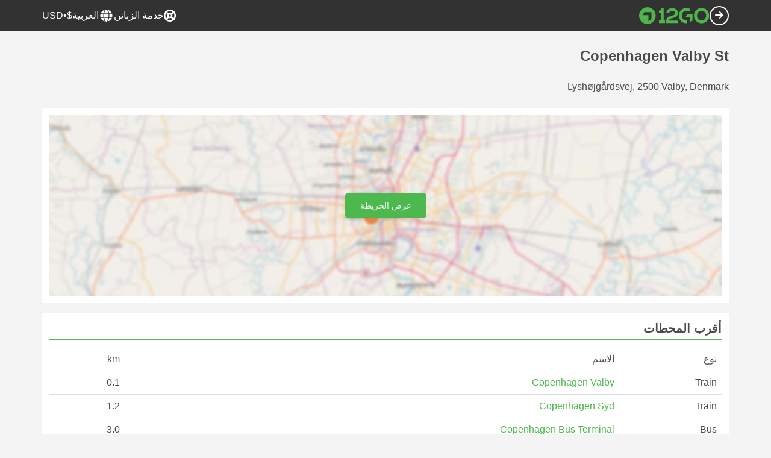

--- FILE ---
content_type: text/html;charset=utf-8
request_url: https://12go.co/ar/station/112620-copenhagen-valby-st
body_size: 115693
content:
<!DOCTYPE html><html  lang="ar-ae" dir="rtl"><head><meta charset="utf-8">
<meta name="viewport" content="width=device-width, initial-scale=1">
<title>Copenhagen Valby St المحطة Copenhagen</title>
<link rel="preconnect" href="https://cdn5.onetwogo.com">
<link rel="preconnect" href="https://cdn1.onetwogo.com">
<link rel="preconnect" href="https://i.12go.com">
<link rel="preconnect" href="https://img.12go.com">
<link rel="preconnect" href="https://data.12go.com">
<link rel="preconnect" href="https://www.googletagmanager.com">
<link rel="preconnect" href="https://accounts.google.com">
<style type="text/css">:root {
    --old-logo-12go: url("data:image/svg+xml,%3Csvg width='64' height='45' viewBox='0 0 64 45' fill='none' xmlns='http://www.w3.org/2000/svg'%3E%3Cpath d='M52.5435 21.9047H39.5411L39.5009 27.2451C39.5009 27.2451 43.0975 27.2298 44.7506 27.3481C43.4612 28.6853 41.6688 29.5834 40.0464 29.8165C37.0946 30.2402 34.6256 29.2343 32.6254 26.9978L28.1905 31.0212C28.6016 31.6297 29.0844 32.0767 29.5719 32.5281C29.8504 32.786 30.1305 33.0453 30.3997 33.337H24.2987C24.7048 32.9703 25.0942 32.6198 25.4718 32.28C26.292 31.5419 27.0562 30.8541 27.8138 30.1597C28.3266 29.6897 28.8467 29.2274 29.3668 28.7652C31.1486 27.1817 32.9302 25.5983 34.4154 23.7022C36.5479 20.9806 37.6519 17.9631 37.2492 14.4793C36.8466 10.9956 35.3317 8.20762 32.2452 6.37345C29.6157 4.81855 26.7771 4.51561 23.8512 5.02208C21.4347 5.41946 19.2489 6.69505 17.7113 8.60522V17.272C17.9649 17.272 18.209 17.2735 18.4467 17.275C18.904 17.2778 19.3378 17.2805 19.7705 17.272C20.2086 17.2602 21.2477 17.2945 21.2477 17.2945C21.2477 17.2945 21.3197 16.0058 21.3657 15.4354C21.4401 14.5681 21.7542 13.7894 22.1923 13.0522C23.2786 11.2062 25.3378 10.3909 27.6509 10.8843C29.4858 11.2748 30.7976 12.838 31.0361 14.9077C31.3006 17.1963 30.5933 19.1736 28.9769 20.7616C27.3296 22.379 25.6439 23.9571 23.9583 25.5352C23.2636 26.1855 22.5689 26.8359 21.877 27.4889C20.9303 28.3826 19.9821 29.2743 19.0644 30.1371C18.6006 30.5732 18.1447 31.002 17.7007 31.42V39.2406H37.2929V33.7689L38.9649 33.7381C38.9649 33.7381 38.9165 35.3238 38.9649 36.1048C46.7885 36.5332 53.6121 28.5811 52.5435 21.9047Z' fill='%234DB84D'/%3E%3Cpath d='M10.1179 0.0568002C10.1179 0.0568002 9.72233 3.97365 7.55682 6.6397C5.8034 8.78983 2.67323 9.95304 0 10.2169V15.8697H8.50143C8.50143 15.8697 8.56637 42.6983 8.58054 44.2828H16.2058V0L10.1179 0.0568002Z' fill='%234DB84D'/%3E%3Cpath d='M60.9044 14.8047C58.2359 12.2842 53.0123 11.8463 50.8869 12.9113C51.6657 13.9829 52.4092 15.4293 53.0629 16.7009C53.1663 16.902 53.2678 17.0995 53.3665 17.2897C57.0269 17.053 59.1522 19.3014 59.1522 21.8941C59.1522 24.9932 57.263 27.1114 53.2579 26.9729C52.5825 28.4071 51.8008 29.8449 50.6756 31.201C54.5048 32.9949 59.8701 31.6471 62.456 27.5847C65.0217 23.5614 64.3121 18.0222 60.9044 14.8047Z' fill='%234DB84D'/%3E%3Cpath d='M51.8988 17.7063H45.3917C43.8296 15.4237 41.6806 14.2131 38.7252 14.3374C38.43 12.2014 37.3791 10.2158 36.1488 8.53309C41.3323 6.73205 50.0639 10.3649 51.8988 17.7063Z' fill='%234DB84D'/%3E%3C/svg%3E%0A");
    --logo-12go: url('data:image/svg+xml,%3Csvg%20width%3D%22118%22%20height%3D%2228%22%20viewBox%3D%220%200%20118%2028%22%20fill%3D%22none%22%20xmlns%3D%22http%3A%2F%2Fwww.w3.org%2F2000%2Fsvg%22%3E%3Cg%20clip-path%3D%22url(%23clip0_2144_2235)%22%3E%3Cpath%20d%3D%22M41.1739%2021.8928V1.75064C41.1739%201.61064%2041.0603%201.49609%2040.9215%201.49609H37.2775C37.1437%201.49609%2037.0377%201.603%2037.0251%201.73791C36.8737%203.71573%2035.4453%205.32955%2033.5703%205.74955C33.4542%205.775%2033.3684%205.87682%2033.3684%205.999V9.64409C33.3684%209.78409%2033.4819%209.89864%2033.6207%209.89864H36.2579C36.3967%209.89864%2036.5103%2010.0132%2036.5103%2010.1532V21.8954C36.5103%2022.0354%2036.3967%2022.1499%2036.2579%2022.1499H33.5652C33.4264%2022.1499%2033.3129%2022.2645%2033.3129%2022.4045V26.2175C33.3129%2026.3575%2033.4264%2026.4721%2033.5652%2026.4721H43.1575C43.2963%2026.4721%2043.4098%2026.3575%2043.4098%2026.2175V22.4045C43.4098%2022.2645%2043.2963%2022.1499%2043.1575%2022.1499H41.4237C41.2849%2022.1499%2041.1714%2022.0354%2041.1714%2021.8954L41.1739%2021.8928Z%22%20fill%3D%22%234CB748%22%2F%3E%3Cpath%20d%3D%22M55.4975%2018.2863L56.9132%2017.8918C60.2923%2016.9474%2064.9206%2015.6518%2064.9206%209.84052C64.9206%204.70888%2061.3194%201.52197%2055.5227%201.52197C49.726%201.52197%2046.0592%204.59943%2045.5999%209.63179C45.5873%209.77943%2045.7059%209.90924%2045.8523%209.90924L50.0793%209.90415C50.203%209.90415%2050.3039%209.81252%2050.3266%209.69034C50.7455%207.28488%2052.5777%205.83397%2055.3158%205.83397C58.2129%205.83397%2060.2368%207.48088%2060.2368%209.84052C60.2368%2012.4878%2057.8268%2013.2234%2054.7757%2014.1576L53.7663%2014.4682C50.2534%2015.5474%2045.4409%2017.0238%2045.4409%2022.9292V26.2154C45.4409%2026.3554%2045.5545%2026.47%2045.6933%2026.47H64.59C64.7288%2026.47%2064.8424%2026.3554%2064.8424%2026.2154V22.4558C64.8424%2022.3158%2064.7288%2022.2012%2064.59%2022.2012H50.4351C50.2736%2022.2012%2050.1525%2022.0485%2050.1878%2021.8882C50.6774%2019.6278%2053.2313%2018.9176%2055.4975%2018.2863Z%22%20fill%3D%22%234CB748%22%2F%3E%3Cpath%20d%3D%22M104.592%201.26794C97.3294%201.26794%2091.8531%206.81958%2091.8531%2014.181V14.2141C91.8531%2017.4265%2093.1503%2020.5981%2095.4114%2022.917C97.7912%2025.3581%20101.039%2026.7021%20104.559%2026.7021C111.739%2026.7021%20117.362%2021.1149%20117.362%2013.985C117.362%206.85522%20111.752%201.26794%20104.592%201.26794ZM112.269%2014.0181C112.269%2018.017%20109.422%2022.1534%20104.658%2022.1534C100.264%2022.1534%2096.9483%2018.6407%2096.9483%2013.985V13.9519C96.9483%2010.0065%2099.6385%205.81413%20104.625%205.81413C109.612%205.81413%20112.269%209.98358%20112.269%2014.0156V14.0181Z%22%20fill%3D%22%234CB748%22%2F%3E%3Cpath%20d%3D%22M89.3475%2011.842H80.7395C80.6512%2011.842%2080.5704%2011.8879%2080.525%2011.9642L78.0544%2016.0395C77.9509%2016.21%2078.0721%2016.4264%2078.2689%2016.4264H84.8101C84.9489%2016.4264%2085.0625%2016.541%2085.0625%2016.681L85.0549%2024.6253C85.0549%2024.8264%2085.2744%2024.9486%2085.441%2024.8417L89.4813%2022.2784C89.5545%2022.2326%2089.5999%2022.1511%2089.5999%2022.062V12.0966C89.5999%2011.9566%2089.4863%2011.842%2089.3475%2011.842Z%22%20fill%3D%22%234CB748%22%2F%3E%3Cpath%20d%3D%22M85.7876%203.03099C83.8773%201.91099%2081.6363%201.26953%2079.2136%201.26953C71.9507%201.26953%2066.4745%206.82117%2066.4745%2014.1826V14.2157C66.4745%2017.4281%2067.7716%2020.5997%2070.0328%2022.9186C73.5784%2026.5535%2077.9216%2026.8183%2080.208%2026.6579C80.3392%2026.6477%2080.4401%2026.5357%2080.4401%2026.4033V22.3688C80.4401%2022.2161%2080.3089%2022.1015%2080.16%2022.1168C76.0011%2022.5317%2071.5696%2019.4797%2071.5696%2013.9841V13.951C71.5696%2010.0055%2074.2598%205.81571%2079.2465%205.81571C80.8212%205.81571%2082.1839%206.2688%2083.3095%207.01717C83.4281%207.09608%2083.5896%207.06553%2083.6653%206.94335L85.8734%203.38735C85.9491%203.26517%2085.9113%203.10226%2085.7876%203.03099Z%22%20fill%3D%22%234CB748%22%2F%3E%3Cpath%20fill-rule%3D%22evenodd%22%20clip-rule%3D%22evenodd%22%20d%3D%22M13.8798%200C21.5454%200%2027.7597%206.26801%2027.7597%2014C27.7597%2021.732%2021.5454%2028%2013.8798%2028C6.21421%2028%200%2021.732%200%2014C0%206.26801%206.21421%200%2013.8798%200ZM20.5571%2020.263V8.17969H8.75167L5.86719%2013.1331H15.6411L15.6335%2023.2997L20.5571%2020.263Z%22%20fill%3D%22%234CB748%22%2F%3E%3C%2Fg%3E%3Cdefs%3E%3CclipPath%20id%3D%22clip0_2144_2235%22%3E%3Crect%20width%3D%22117.6%22%20height%3D%2228%22%20fill%3D%22white%22%2F%3E%3C%2FclipPath%3E%3C%2Fdefs%3E%3C%2Fsvg%3E');
   
    --border-radius-base: 4px;
    --header-height: 52px;
    --header-background: var(--black);
    --header-background-alpha: linear-gradient(180deg, rgba(0, 0, 0, 0.8) 0%, rgba(0, 0, 0, 0) 100%);
    --header-color: #fff;

    --brand-primary: #4DB84D;
    --brand-primary-black: #073D07;
    --brand-primary-darker: #3a8a3a;
    --brand-primary-lighter: #9dce9d;
    --brand-primary-murk: #178743;
    --brand-primary-murkest: #126a36;
    --brand-primary-faded: #edf8ed;

    --brand-promotion: #BE4CBE;
    --brand-promotion-darker: #8F398F;
    --brand-promotion-light: #EAD2EA;
    --brand-promotion-lighter: #D29ED2;
    --brand-promotion-faded: #F9EDF9;

    --brand-urgent: #F66F1B;
    --brand-urgent-faded: #FEF1E8;

    --brand-highlight: #0DA1E0;
    --brand-highlight-faded: #E2F4FB;

    --brand-white: #FFF;
    --brand-white-shaded: #7e7e7e;

    --brand-navy: #1C2B39 ;
    
    --brand-black: #4b4b4b;
    --brand-black-darker: #404040;
    --brand-black-faded: rgba(75, 75, 75, 0.5);

    --white: #fff;

    --black: #323232;
    --black-faded: rgba(50, 50, 50, 0.5);

    --brand-gray: #eaeaea;
    --brand-gray-black: #7c7b7b;
    --brand-gray-dark: #808184;
    --brand-gray-darker: #A0A0A0;
    --brand-gray-lighter: #f4f4f4;
    --brand-gray-icon: #DCDCE5;
    --brand-gray-text: #808184;

    --brand-attention: #FF9900;
    --brand-attention-black: #3D2C07;
    --brand-attention-darker: #58461F;
    --brand-attention-lighter: #F4D287;
    --brand-attention-faded: #FFEFCB;
    --brand-attention-darker: #58461F;

    --brand-warning: #CFD441;
    --brand-warning-black: #3B3D07;
    --brand-warning-darker: #686A20;
    --brand-warning-lighter: #E7E9A0;
    --brand-warning-faded: #F9FAE8;

    --brand-danger: #B84D4D;
    --brand-danger-black: #3D0707;
    --brand-danger-darker: #A64545;
    --brand-danger-lighter: #CE9D9D;
    --brand-danger-faded: #F6EAEA;

    --brand-info: #4D94B8;
    --brand-info-black: #072B3D;
    --brand-info-darker: #366881;
    --brand-info-lighter: #94BFD4;
    --brand-info-faded: #EAF2F6;
    --brand-info-background: #F3F8FC;

    --brand-paypal: #0da1e0;
    --brand-paypal-lighter: #15b0f1;

    --brand-google-paybutton: #000;

    --btn-contained-color: var(--brand-primary);
    --btn-contained-bg: var(--white);
    --btn-contained-bg-dark: transparent;
    --btn-contained-bg-darker: transparent;
    --btn-contained-border: transparent;
    --btn-contained-border-dark: transparent;
    --btn-contained-border-darker: transparent;

    --btn-default-color: var(--brand-black);
    --btn-default-bg: var(--white);
    --btn-default-bg-dark: var(--brand-gray-lighter);
    --btn-default-bg-darker: var(--brand-gray-lighter);
    --btn-default-border: var(--brand-gray);
    --btn-default-border-dark: var(--brand-gray);
    --btn-default-border-darker: var(--brand-gray-darker);

    --btn-secondary-color: var(--brand-black);
    --btn-secondary-bg: var(--brand-gray-lighter);
    --btn-secondary-bg-dark: var(--brand-gray);
    --btn-secondary-bg-darker: var(--brand-gray);
    --btn-secondary-border: transparent;
    --btn-secondary-border-dark: transparent;
    --btn-secondary-border-darker: transparent;

    --btn-primary-color: var(--brand-primary-faded);
    --btn-primary-bg: var(--brand-primary);
    --btn-primary-bg-dark: var(--brand-primary-darker);
    --btn-primary-bg-darker: var(--brand-primary-darker);
    --btn-primary-border: transparent;
    --btn-primary-border-dark: transparent;
    --btn-primary-border-darker: transparent;

    --btn-success-color: var(--brand-primary);
    --btn-success-bg: var(--brand-primary-faded);
    --btn-success-bg-dark: var(--brand-primary-lighter);
    --btn-success-bg-darker: var(--brand-lighter);
    --btn-success-border: var(--brand-primary-lighter);
    --btn-success-border-dark: var(--brand-primary);
    --btn-success-border-darker: var(--brand-primary);

    --btn-info-color: var(--brand-info-faded);
    --btn-info-bg: var(--brand-info);
    --btn-info-bg-dark: var(--brand-info-darker);
    --btn-info-bg-darker: var(--brand-darker);
    --btn-info-border: transparent;
    --btn-info-border-dark: transparent;
    --btn-info-border-darker: transparent;

    --btn-warning-color: var(--brand-warning-darker);
    --btn-warning-bg: var(--brand-warning-faded);
    --btn-warning-bg-dark: var(--brand-warning-lighter);
    --btn-warning-bg-darker: var(--brand-warning-lighter);
    --btn-warning-border: var(--brand-warning-lighter);
    --btn-warning-border-dark: var(--brand-warning);
    --btn-warning-border-darker: var(--brand-warning);

    --btn-danger-color: var(--brand-danger-faded);
    --btn-danger-bg: var(--brand-danger);
    --btn-danger-bg-dark: var(--brand-danger-darker);
    --btn-danger-bg-darker: var(--brand-danger-darker);
    --btn-danger-border: transparent;
    --btn-danger-border-dark: transparent;
    --btn-danger-border-darker: transparent;

    --btn-danger-ghost-color: var(--brand-danger-darker);
    --btn-danger-ghost-bg: transparent;
    --btn-danger-ghost-bg-dark: var(--brand-gray-lighter);
    --btn-danger-ghost-bg-darker: transparent;
    --btn-danger-ghost-border: transparent;
    --btn-danger-ghost-border-dark: transparent;
    --btn-danger-ghost-border-darker: transparent;

    --state-default-text: var(--brand-black);
    --state-default-bg: var(--brand-gray-lighter);
    --state-default-border: var(--brand-gray);

    --state-success-text: var(--brand-primary-black);
    --state-success-bg: var(--brand-primary-faded);
    --state-success-border: var(--brand-primary-lighter);

    --state-info-text: var(--brand-info-black);
    --state-info-bg:  var(--brand-info-faded);
    --state-info-border:  var(--brand-info-lighter);

    --state-warning-text: var(--brand-warning-black);
    --state-warning-bg: var(--brand-warning-faded);
    --state-warning-border: var(--brand-warning-lighter);

    --state-danger-text: var(--brand-danger-black);
    --state-danger-bg: var(--brand-danger-faded);
    --state-danger-border: var(--brand-danger-lighter);

    --alert-success-bg: var(--state-success-bg);
    --alert-success-text: var(--state-success-text);
    --alert-success-border: var(--state-success-border);

    --alert-info-bg: var(--state-info-bg);
    --alert-info-text: var(--state-info-text);
    --alert-info-border: var(--state-info-border);

    --alert-warning-bg: var(--state-warning-bg);
    --alert-warning-text: var(--state-warning-text);
    --alert-warning-border: var(--state-warning-border);

    --alert-danger-bg: var(--state-danger-bg);
    --alert-danger-text: var(--state-danger-text);
    --alert-danger-border: var(--state-danger-border);

    --alert-basic-bg: var(--state-default-bg);
    --alert-basic-text: var(--state-default-text);
    --alert-basic-border: var(--state-default-border);

    --body-bg: #f4f4f4;
    --text-color: var(--brand-black);
    --text-faded-color: var(--brand-gray-black);
    --link-color: var(--brand-primary);
    --link-hover-color: var(--brand-primary-darker);

    --box-shadow-base: 0px 5px 8px rgba(0, 0, 0, 0.04);
    --box-shadow-2: var(--box-shadow-base), 0px 1px 3px rgba(75, 75, 75, 0.2), 0px 3px 6px 0px rgba(75, 75, 75, 0.2);

    --box-shadow-trip: var(--box-shadow-base);
    --box-shadow-trip-hover: var(--box-shadow-2);

    --loader-color: var(--brand-primary);
    
    --font-family-base: system, -apple-system, BlinkMacSystemFont, "Segoe UI", "Roboto", "Oxygen", "Ubuntu", "Cantarell", "Fira Sans", "Droid Sans", "Helvetica Neue", sans-serif;
}
</style>
<meta name="application-name" content="12Go">
<meta name="apple-mobile-web-app-title" content="12Go">
<meta httpEquiv="X-UA-Compatible" content="IE=edge,chrome=1">
<meta name="theme-color" content="#35aa47">
<meta name="msapplication-config" content="//cdn1.onetwogo.com/images/browserconfig.xml">
<meta name="msapplication-TileImage" content="//cdn1.onetwogo.com/images/mstile-144x144.png">
<meta name="msapplication-TileColor" content="#35aa47">
<meta name="author" content="12go">
<meta name="baidu-site-verification" content="code-iOGhqYqv3M">
<meta name="msvalidate.01" content="3B6903ED1DA495ABAA3E692A268DFFC7">
<meta name="msvalidate.01" content="CD1EFED6C760B90264AAED2588D40C06">
<meta property="og:type" content="website">
<link rel="mask-icon" href="//cdn1.onetwogo.com/images/safari-pinned-tab.svg" color="#006f00">
<link rel="manifest" href="/ar/manifest.webmanifest">
<link rel="apple-touch-icon" href="//cdn1.onetwogo.com/images/apple-touch-icon.png">
<link rel="icon" type="image/png" href="//cdn1.onetwogo.com/images/favicon-16x16.png" sizes="16x16">
<link rel="icon" type="image/png" href="//cdn1.onetwogo.com/images/favicon-32x32.png" sizes="32x32">
<link rel="icon" type="image/png" href="//cdn1.onetwogo.com/images/favicon-96x96.png" sizes="96x96">
<link rel="apple-touch-icon-precomposed" href="//cdn1.onetwogo.com/images/apple-touch-icon-precomposed.png">
<link rel="apple-touch-icon" sizes="152x152" href="//cdn1.onetwogo.com/images/apple-touch-icon-152x152.png">
<link rel="apple-touch-icon" sizes="144x144" href="//cdn1.onetwogo.com/images/apple-touch-icon-144x144.png">
<link rel="apple-touch-icon" sizes="120x120" href="//cdn1.onetwogo.com/images/apple-touch-icon-120x120.png">
<link rel="apple-touch-icon" sizes="114x114" href="//cdn1.onetwogo.com/images/apple-touch-icon-114x114.png">
<link rel="apple-touch-icon" sizes="76x76" href="//cdn1.onetwogo.com/images/apple-touch-icon-76x76.png">
<link rel="apple-touch-icon" sizes="72x72" href="//cdn1.onetwogo.com/images/apple-touch-icon-72x72.png">
<link rel="apple-touch-icon" sizes="60x60" href="//cdn1.onetwogo.com/images/apple-touch-icon-60x60.png">
<link rel="apple-touch-icon" sizes="57x57" href="//cdn1.onetwogo.com/images/apple-touch-icon-57x57.png">
<link rel="shortcut icon" href="//cdn1.onetwogo.com/images/favicon.ico">
<link rel="image_src" href="/images/12go_logo.png">
<link rel="alternate" type="application/rss+xml" title="Transit in " href="https://12go.co/rss.xml">
<meta property="og:title" content="Copenhagen Valby St المحطة Copenhagen">
<meta name="robots" content="noindex,nofollow">
<meta property="og:image" content="/images/12Go_logo2.jpg">
<link rel="canonical" href="https://12go.co/ar/station/112620-copenhagen-valby-st">
<link rel="alternate" href="https://12go.co/ar/station/112620-copenhagen-valby-st" title="العربية" hreflang="ar">
<link rel="alternate" href="https://12go.co/cn/station/112620-copenhagen-valby-st" title="简体中文" hreflang="zh-Hans">
<link rel="alternate" href="https://12go.co/de/station/112620-copenhagen-valby-st" title="Deutsch" hreflang="de">
<link rel="alternate" href="https://12go.co/el/station/112620-copenhagen-valby-st" title="Ελληνικά" hreflang="el">
<link rel="alternate" href="https://12go.co/en/station/112620-copenhagen-valby-st" title="English" hreflang="en">
<link rel="alternate" href="https://12go.co/es/station/112620-copenhagen-valby-st" title="Español" hreflang="es">
<link rel="alternate" href="https://12go.co/fa/station/112620-copenhagen-valby-st" title="فارسی" hreflang="fa">
<link rel="alternate" href="https://12go.co/fr/station/112620-copenhagen-valby-st" title="Français" hreflang="fr">
<link rel="alternate" href="https://12go.co/hr/station/112620-copenhagen-valby-st" title="Hrvatski" hreflang="hr">
<link rel="alternate" href="https://12go.co/in/station/112620-copenhagen-valby-st" title="Indonesia" hreflang="id">
<link rel="alternate" href="https://12go.co/it/station/112620-copenhagen-valby-st" title="Italiano" hreflang="it">
<link rel="alternate" href="https://12go.co/jp/station/112620-copenhagen-valby-st" title="日本語" hreflang="ja">
<link rel="alternate" href="https://12go.co/ko/station/112620-copenhagen-valby-st" title="한국어" hreflang="ko">
<link rel="alternate" href="https://12go.co/ms/station/112620-copenhagen-valby-st" title="Melayu" hreflang="ms">
<link rel="alternate" href="https://12go.co/nl/station/112620-copenhagen-valby-st" title="Nederlands" hreflang="nl">
<link rel="alternate" href="https://12go.co/pl/station/112620-copenhagen-valby-st" title="Polski" hreflang="pl">
<link rel="alternate" href="https://12go.co/pt/station/112620-copenhagen-valby-st" title="Português" hreflang="pt">
<link rel="alternate" href="https://12go.co/ru/station/112620-copenhagen-valby-st" title="Русский" hreflang="ru">
<link rel="alternate" href="https://12go.co/sv/station/112620-copenhagen-valby-st" title="Svenska" hreflang="sv">
<link rel="alternate" href="https://12go.co/th/station/112620-copenhagen-valby-st" title="ภาษาไทย" hreflang="th">
<link rel="alternate" href="https://12go.co/tr/station/112620-copenhagen-valby-st" title="Türkçe" hreflang="tr">
<link rel="alternate" href="https://12go.co/uk/station/112620-copenhagen-valby-st" title="Українська" hreflang="uk">
<link rel="alternate" href="https://12go.co/vi/station/112620-copenhagen-valby-st" title="Tiếng Việt" hreflang="vi">
<link rel="alternate" href="https://12go.co/zh/station/112620-copenhagen-valby-st" title="繁體中文" hreflang="zh-Hant">
<style>:host,:root{--fa-font-solid:normal 900 1em/1 "Font Awesome 6 Solid";--fa-font-regular:normal 400 1em/1 "Font Awesome 6 Regular";--fa-font-light:normal 300 1em/1 "Font Awesome 6 Light";--fa-font-thin:normal 100 1em/1 "Font Awesome 6 Thin";--fa-font-duotone:normal 900 1em/1 "Font Awesome 6 Duotone";--fa-font-sharp-solid:normal 900 1em/1 "Font Awesome 6 Sharp";--fa-font-sharp-regular:normal 400 1em/1 "Font Awesome 6 Sharp";--fa-font-sharp-light:normal 300 1em/1 "Font Awesome 6 Sharp";--fa-font-sharp-thin:normal 100 1em/1 "Font Awesome 6 Sharp";--fa-font-brands:normal 400 1em/1 "Font Awesome 6 Brands"}svg:not(:host).svg-inline--fa,svg:not(:root).svg-inline--fa{box-sizing:content-box;overflow:visible}.svg-inline--fa{display:var(--fa-display,inline-block);height:1em;overflow:visible;vertical-align:-.125em}.svg-inline--fa.fa-2xs{vertical-align:.1em}.svg-inline--fa.fa-xs{vertical-align:0}.svg-inline--fa.fa-sm{vertical-align:-.07143em}.svg-inline--fa.fa-lg{vertical-align:-.2em}.svg-inline--fa.fa-xl{vertical-align:-.25em}.svg-inline--fa.fa-2xl{vertical-align:-.3125em}.svg-inline--fa.fa-pull-left{margin-right:var(--fa-pull-margin,.3em);width:auto}.svg-inline--fa.fa-pull-right{margin-left:var(--fa-pull-margin,.3em);width:auto}.svg-inline--fa.fa-li{top:.25em;width:var(--fa-li-width,2em)}.svg-inline--fa.fa-fw{width:var(--fa-fw-width,1.25em)}.fa-layers svg.svg-inline--fa{bottom:0;left:0;margin:auto;position:absolute;right:0;top:0}.fa-layers-counter,.fa-layers-text{display:inline-block;position:absolute;text-align:center}.fa-layers{display:inline-block;height:1em;position:relative;text-align:center;vertical-align:-.125em;width:1em}.fa-layers svg.svg-inline--fa{transform-origin:center center}.fa-layers-text{left:50%;top:50%;transform:translate(-50%,-50%);transform-origin:center center}.fa-layers-counter{background-color:var(--fa-counter-background-color,#ff253a);border-radius:var(--fa-counter-border-radius,1em);box-sizing:border-box;color:var(--fa-inverse,#fff);line-height:var(--fa-counter-line-height,1);max-width:var(--fa-counter-max-width,5em);min-width:var(--fa-counter-min-width,1.5em);overflow:hidden;padding:var(--fa-counter-padding,.25em .5em);right:var(--fa-right,0);text-overflow:ellipsis;top:var(--fa-top,0);transform:scale(var(--fa-counter-scale,.25));transform-origin:top right}.fa-layers-bottom-right{bottom:var(--fa-bottom,0);right:var(--fa-right,0);top:auto;transform:scale(var(--fa-layers-scale,.25));transform-origin:bottom right}.fa-layers-bottom-left{bottom:var(--fa-bottom,0);left:var(--fa-left,0);right:auto;top:auto;transform:scale(var(--fa-layers-scale,.25));transform-origin:bottom left}.fa-layers-top-right{right:var(--fa-right,0);top:var(--fa-top,0);transform:scale(var(--fa-layers-scale,.25));transform-origin:top right}.fa-layers-top-left{left:var(--fa-left,0);right:auto;top:var(--fa-top,0);transform:scale(var(--fa-layers-scale,.25));transform-origin:top left}.fa-1x{font-size:1em}.fa-2x{font-size:2em}.fa-3x{font-size:3em}.fa-4x{font-size:4em}.fa-5x{font-size:5em}.fa-6x{font-size:6em}.fa-7x{font-size:7em}.fa-8x{font-size:8em}.fa-9x{font-size:9em}.fa-10x{font-size:10em}.fa-2xs{font-size:.625em;line-height:.1em;vertical-align:.225em}.fa-xs{font-size:.75em;line-height:.08333em;vertical-align:.125em}.fa-sm{font-size:.875em;line-height:.07143em;vertical-align:.05357em}.fa-lg{font-size:1.25em;line-height:.05em;vertical-align:-.075em}.fa-xl{font-size:1.5em;line-height:.04167em;vertical-align:-.125em}.fa-2xl{font-size:2em;line-height:.03125em;vertical-align:-.1875em}.fa-fw{text-align:center;width:1.25em}.fa-ul{list-style-type:none;margin-left:var(--fa-li-margin,2.5em);padding-left:0}.fa-ul>li{position:relative}.fa-li{left:calc(var(--fa-li-width, 2em)*-1);line-height:inherit;position:absolute;text-align:center;width:var(--fa-li-width,2em)}.fa-border{border-color:var(--fa-border-color,#eee);border-radius:var(--fa-border-radius,.1em);border-style:var(--fa-border-style,solid);border-width:var(--fa-border-width,.08em);padding:var(--fa-border-padding,.2em .25em .15em)}.fa-pull-left{float:left;margin-right:var(--fa-pull-margin,.3em)}.fa-pull-right{float:right;margin-left:var(--fa-pull-margin,.3em)}.fa-beat{animation-delay:var(--fa-animation-delay,0s);animation-direction:var(--fa-animation-direction,normal);animation-duration:var(--fa-animation-duration,1s);animation-iteration-count:var(--fa-animation-iteration-count,infinite);animation-name:fa-beat;animation-timing-function:var(--fa-animation-timing,ease-in-out)}.fa-bounce{animation-delay:var(--fa-animation-delay,0s);animation-direction:var(--fa-animation-direction,normal);animation-duration:var(--fa-animation-duration,1s);animation-iteration-count:var(--fa-animation-iteration-count,infinite);animation-name:fa-bounce;animation-timing-function:var(--fa-animation-timing,cubic-bezier(.28,.84,.42,1))}.fa-fade{animation-iteration-count:var(--fa-animation-iteration-count,infinite);animation-name:fa-fade;animation-timing-function:var(--fa-animation-timing,cubic-bezier(.4,0,.6,1))}.fa-beat-fade,.fa-fade{animation-delay:var(--fa-animation-delay,0s);animation-direction:var(--fa-animation-direction,normal);animation-duration:var(--fa-animation-duration,1s)}.fa-beat-fade{animation-iteration-count:var(--fa-animation-iteration-count,infinite);animation-name:fa-beat-fade;animation-timing-function:var(--fa-animation-timing,cubic-bezier(.4,0,.6,1))}.fa-flip{animation-delay:var(--fa-animation-delay,0s);animation-direction:var(--fa-animation-direction,normal);animation-duration:var(--fa-animation-duration,1s);animation-iteration-count:var(--fa-animation-iteration-count,infinite);animation-name:fa-flip;animation-timing-function:var(--fa-animation-timing,ease-in-out)}.fa-shake{animation-duration:var(--fa-animation-duration,1s);animation-iteration-count:var(--fa-animation-iteration-count,infinite);animation-name:fa-shake;animation-timing-function:var(--fa-animation-timing,linear)}.fa-shake,.fa-spin{animation-delay:var(--fa-animation-delay,0s);animation-direction:var(--fa-animation-direction,normal)}.fa-spin{animation-duration:var(--fa-animation-duration,2s);animation-iteration-count:var(--fa-animation-iteration-count,infinite);animation-name:fa-spin;animation-timing-function:var(--fa-animation-timing,linear)}.fa-spin-reverse{--fa-animation-direction:reverse}.fa-pulse,.fa-spin-pulse{animation-direction:var(--fa-animation-direction,normal);animation-duration:var(--fa-animation-duration,1s);animation-iteration-count:var(--fa-animation-iteration-count,infinite);animation-name:fa-spin;animation-timing-function:var(--fa-animation-timing,steps(8))}@media (prefers-reduced-motion:reduce){.fa-beat,.fa-beat-fade,.fa-bounce,.fa-fade,.fa-flip,.fa-pulse,.fa-shake,.fa-spin,.fa-spin-pulse{animation-delay:-1ms;animation-duration:1ms;animation-iteration-count:1;transition-delay:0s;transition-duration:0s}}@keyframes fa-beat{0%,90%{transform:scale(1)}45%{transform:scale(var(--fa-beat-scale,1.25))}}@keyframes fa-bounce{0%{transform:scale(1) translateY(0)}10%{transform:scale(var(--fa-bounce-start-scale-x,1.1),var(--fa-bounce-start-scale-y,.9)) translateY(0)}30%{transform:scale(var(--fa-bounce-jump-scale-x,.9),var(--fa-bounce-jump-scale-y,1.1)) translateY(var(--fa-bounce-height,-.5em))}50%{transform:scale(var(--fa-bounce-land-scale-x,1.05),var(--fa-bounce-land-scale-y,.95)) translateY(0)}57%{transform:scale(1) translateY(var(--fa-bounce-rebound,-.125em))}64%{transform:scale(1) translateY(0)}to{transform:scale(1) translateY(0)}}@keyframes fa-fade{50%{opacity:var(--fa-fade-opacity,.4)}}@keyframes fa-beat-fade{0%,to{opacity:var(--fa-beat-fade-opacity,.4);transform:scale(1)}50%{opacity:1;transform:scale(var(--fa-beat-fade-scale,1.125))}}@keyframes fa-flip{50%{transform:rotate3d(var(--fa-flip-x,0),var(--fa-flip-y,1),var(--fa-flip-z,0),var(--fa-flip-angle,-180deg))}}@keyframes fa-shake{0%{transform:rotate(-15deg)}4%{transform:rotate(15deg)}24%,8%{transform:rotate(-18deg)}12%,28%{transform:rotate(18deg)}16%{transform:rotate(-22deg)}20%{transform:rotate(22deg)}32%{transform:rotate(-12deg)}36%{transform:rotate(12deg)}40%,to{transform:rotate(0deg)}}@keyframes fa-spin{0%{transform:rotate(0deg)}to{transform:rotate(1turn)}}.fa-rotate-90{transform:rotate(90deg)}.fa-rotate-180{transform:rotate(180deg)}.fa-rotate-270{transform:rotate(270deg)}.fa-flip-horizontal{transform:scaleX(-1)}.fa-flip-vertical{transform:scaleY(-1)}.fa-flip-both,.fa-flip-horizontal.fa-flip-vertical{transform:scale(-1)}.fa-rotate-by{transform:rotate(var(--fa-rotate-angle,none))}.fa-stack{display:inline-block;height:2em;position:relative;vertical-align:middle;width:2.5em}.fa-stack-1x,.fa-stack-2x{bottom:0;left:0;margin:auto;position:absolute;right:0;top:0;z-index:var(--fa-stack-z-index,auto)}.svg-inline--fa.fa-stack-1x{height:1em;width:1.25em}.svg-inline--fa.fa-stack-2x{height:2em;width:2.5em}.fa-inverse{color:var(--fa-inverse,#fff)}.fa-sr-only,.fa-sr-only-focusable:not(:focus),.sr-only,.sr-only-focusable:not(:focus){height:1px;margin:-1px;overflow:hidden;padding:0;position:absolute;width:1px;clip:rect(0,0,0,0);border-width:0;white-space:nowrap}.svg-inline--fa .fa-primary{fill:var(--fa-primary-color,currentColor);opacity:var(--fa-primary-opacity,1)}.svg-inline--fa .fa-secondary{fill:var(--fa-secondary-color,currentColor)}.svg-inline--fa .fa-secondary,.svg-inline--fa.fa-swap-opacity .fa-primary{opacity:var(--fa-secondary-opacity,.4)}.svg-inline--fa.fa-swap-opacity .fa-secondary{opacity:var(--fa-primary-opacity,1)}.svg-inline--fa mask .fa-primary,.svg-inline--fa mask .fa-secondary{fill:#000}.fa-duotone.fa-inverse,.fad.fa-inverse{color:var(--fa-inverse,#fff)}</style>
<style>.text-small{color:inherit;font-size:12px;font-weight:400;line-height:1.5}@media screen and (min-width:360px){.text-small{font-size:14px}}[tooltip]{position:relative}[tooltip]:before{background:var(--brand-white-shaded);border-radius:var(--border-radius-base);box-sizing:border-box;color:inherit;color:#fff;content:attr(tooltip);display:none;font-family:var(--font-family-base);font-size:14px;font-style:normal;font-weight:400;left:50%;line-height:1.42857143;max-width:min(400px,90vw);padding:8px;position:absolute;text-align:center;top:-9px;transform:translate(-50%,-100%);width:-moz-max-content;width:max-content;z-index:2147483643}@media screen and (min-width:360px){[tooltip]:before{font-size:16px}}[tooltip]:after{border-left:10px solid transparent;border-right:10px solid transparent;border-top:10px solid var(--brand-white-shaded);content:"";display:none;height:0;left:50%;position:absolute;top:0;transform:translate(-50%,-100%);width:0}[tooltip]:hover:after,[tooltip]:hover:before{display:block}[tooltip][tooltip-left]:before{transform:translate(calc(-100% + 20px),-100%)}[tooltip][tooltip-right]:before{transform:translate(-20px,-100%)}[tooltip][tooltip-bottom]:before{bottom:-9px;top:auto;transform:translate(-20px,100%)}[tooltip][tooltip-bottom]:after{border-bottom:10px solid var(--brand-white-shaded);border-left:10px solid transparent;border-right:10px solid transparent;border-top:none;bottom:0;top:auto;transform:translate(-50%,100%)}[tooltip][left][tooltip-bottom]:before{transform:translate(calc(-100% + 20px),100%)}@media screen and (max-width:1199px){[tooltip][tooltip-md-left]:before{transform:translate(calc(-100% + 20px),-100%)}[tooltip][tooltip-md-right]:before{transform:translate(-20px,-100%)}}@media screen and (max-width:991px){[tooltip][tooltip-sm-left]:before{transform:translate(calc(-100% + 20px),-100%)}[tooltip][tooltip-sm-right]:before{transform:translate(-20px,-100%)}}@media screen and (max-width:767px){[tooltip][tooltip-xs-left]:before{transform:translate(calc(-100% + 20px),-100%)}[tooltip][tooltip-xs-right]:before{transform:translate(-20px,-100%)}}[lastMinuteCarouselFeature] [tooltip]:after{z-index:2147483643}[lastMinuteCarouselFeature][dir=rtl] [tooltip][tooltip-left]:before{transform:translate(-20px,-100%)}[lastMinuteCarouselFeature][dir=rtl] [tooltip][tooltip-right]:before{transform:translate(calc(-100% + 20px),-100%)}</style>
<style>@keyframes ac_rotation-09743db6{0%{transform:rotate(0)}to{transform:rotate(1turn)}}@keyframes pop-09743db6{0%{transform:scale(1)}50%{transform:scale(.5)}to{transform:scale(1)}}.loader[data-v-09743db6]{align-items:center;background:hsla(0,0%,7%,.9);bottom:0;color:var(--loader-color);display:flex;flex-direction:column;justify-content:center;left:0;position:fixed;right:0;top:0;z-index:2147483646}.loader .icon[data-v-09743db6]{transform:rotate(45deg)}.loader-content[data-v-09743db6]{text-align:center}.loader-content .title[data-v-09743db6]{font-size:24px;font-weight:700;margin-bottom:16px}.loader-content .description[data-v-09743db6]{font-size:14px;margin-bottom:40px}.loader-content .spinner[data-v-09743db6]{color:var(--loader-color);height:150px;position:relative;text-align:right;width:150px}.loader-content .spinner .line[data-v-09743db6]{animation:ac_rotation-09743db6 1.5s linear infinite;border:2px dotted transparent;border-radius:50%;border-top:2px dotted var(--loader-color);height:100%;left:0;margin:auto;position:absolute;right:0;width:100%}.loader-content .spinner .line[data-v-09743db6]:first-child{padding:18px 5px 0 0}.loader-content .spinner .line:first-child svg[data-v-09743db6]{transform:rotate(45deg)}.loader-content .spinner .line[data-v-09743db6]:nth-child(2){animation:ac_rotation-09743db6 2s linear infinite;height:110px;padding:9px 7px 0 0;top:20px;width:110px}.loader-content .spinner .line:nth-child(2) svg[data-v-09743db6]{transform:rotate(63deg)}.loader-content .spinner .line[data-v-09743db6]:nth-child(3){animation:ac_rotation-09743db6 2.5s linear infinite;height:70px;top:40px;width:70px}.loader-content .spinner .line:nth-child(3) svg[data-v-09743db6]{transform:rotate(70deg)}.loader-content .spinner .logo[data-v-09743db6]{left:0;margin:auto;position:absolute;right:0;top:50%;transform:translateY(-50%);width:40px}.loader-content .spinner .dot[data-v-09743db6]{animation:pop-09743db6 1.5s linear infinite;background:var(--loader-color);border-radius:100%;height:10px;left:0;margin:auto;position:absolute;right:0;top:calc(50% - 5px);width:10px}</style>
<style>.vue-info-card-default[data-v-78299a76]{background:#fff;border-left:3px solid var(--brand-gray-darker);border-radius:var(--border-radius-base);box-shadow:var(--box-shadow-base);padding:8px 8px 4px 9px}.vue-info-card-default.success[data-v-78299a76]{border-color:var(--brand-primary)}.vue-info-card-default.info[data-v-78299a76]{border-color:var(--brand-info)}.vue-info-card-default.warning[data-v-78299a76]{border-color:var(--brand-attention)}.vue-info-card-default.danger[data-v-78299a76]{border-color:var(--brand-danger)}.vue-info-card-default.promotion[data-v-78299a76]{border-color:var(--brand-promotion,#be4cbe)}.vue-info-card-default.basic[data-v-78299a76]{border-color:var(--brand-gray)}@media only screen and (min-width:992px){.vue-info-card-default[data-v-78299a76]{padding-left:13px}.vue-info-card-default.collapsible[data-v-78299a76]{cursor:pointer}}.vue-info-card-flat[data-v-78299a76]{background:var(--brand-gray-lighter);border-radius:var(--border-radius-base);font-size:12px;padding:11px 11px 7px}@media screen and (min-width:360px){.vue-info-card-flat[data-v-78299a76]{font-size:14px}}.vue-info-card-flat.success[data-v-78299a76]{background-color:var(--alert-success-bg);border-color:var(--alert-success-border)}.vue-info-card-flat.info[data-v-78299a76]{background-color:var(--alert-info-bg);border-color:var(--alert-info-border)}.vue-info-card-flat.warning[data-v-78299a76]{background-color:var(--alert-warning-bg);border-color:var(--alert-warning-border)}.vue-info-card-flat.danger[data-v-78299a76]{background-color:var(--alert-danger-bg);border-color:var(--alert-danger-border)}.vue-info-card-flat.promotion[data-v-78299a76]{background-color:var(--brand-promotion-faded,#f9edf9);border-color:var(--brand-promotion-lighter,#d29ed2)}.vue-info-card-flat.basic[data-v-78299a76]{background-color:var(--alert-basic-bg);border-color:var(--alert-basic-border)}@media only screen and (min-width:992px){.vue-info-card-flat.collapsible[data-v-78299a76]{cursor:pointer}}</style>
<style>.notifications[data-v-70fcf9ef]{display:flex;flex-direction:column;left:50%;position:fixed;text-align:center;top:0;transform:translateX(-50%);z-index:2147483644}.notifications-item[data-v-70fcf9ef]{align-self:center;margin-top:10px;transition:all .3s ease-in,margin 0s}.notifications-item[data-v-70fcf9ef]:last-child{position:static}.slide[data-v-70fcf9ef]{position:relative}.slide-enter-from[data-v-70fcf9ef],.slide-leave-to[data-v-70fcf9ef]{opacity:0;transform:translateY(-8px)}.slide-enter-to[data-v-70fcf9ef],.slide-leave-from[data-v-70fcf9ef]{transform:translateY(0)}.slide-leave-active[data-v-70fcf9ef]{position:absolute}</style>
<style>.text-small{color:inherit;font-size:12px;font-weight:400;line-height:1.5}@media screen and (min-width:360px){.text-small{font-size:14px}}.btn{align-items:center;background-image:none;border:1px solid transparent;border-radius:var(--border-radius-base);cursor:pointer;display:inline-flex;font-size:14px;font-weight:400;gap:8px;justify-content:center;line-height:1.3333333;margin-bottom:0;padding:10px 24px;text-align:center;touch-action:manipulation;transition:background-color .1s ease-in-out;vertical-align:middle;white-space:nowrap}.btn.btn-wrap{white-space:normal}.btn.focus,.btn:focus{color:var(--btn-default-color);text-decoration:none}@media (any-hover:hover){.btn:hover{color:var(--btn-default-color);text-decoration:none}}.btn.active,.btn:active{background-image:none;outline:0}.btn.disabled,.btn[disabled],fieldset[disabled] .btn{cursor:not-allowed}a.btn.disabled,fieldset[disabled] a.btn{pointer-events:none}.btn-contained{background-color:var(--btn-contained-bg);border-color:var(--btn-contained-border);color:var(--btn-contained-color)}.btn-contained.focus,.btn-contained:focus{background-color:var(--btn-contained-bg-dark);border-color:var(--btn-contained-border-darker);color:var(--btn-contained-color)}@media (any-hover:hover){.btn-contained:hover{background-color:var(--btn-contained-bg-dark);border-color:var(--btn-contained-border-dark);color:var(--btn-contained-color)}}.btn-contained.active,.btn-contained:active,.open>.dropdown-toggle.btn-contained{background-color:var(--btn-contained-bg-dark);background-image:none;border-color:var(--btn-contained-border-dark);color:var(--btn-contained-color)}.btn-contained.active.focus,.btn-contained.active:focus,.btn-contained:active.focus,.btn-contained:active:focus,.open>.dropdown-toggle.btn-contained.focus,.open>.dropdown-toggle.btn-contained:focus{background-color:var(--btn-contained-bg-darker);border-color:var(--btn-contained-border-darker);color:var(--btn-contained-color)}@media (any-hover:hover){.btn-contained.active:hover,.btn-contained:active:hover,.open>.dropdown-toggle.btn-contained:hover{background-color:var(--btn-contained-bg-darker);border-color:var(--btn-contained-border-darker);color:var(--btn-contained-color)}}.btn-contained.disabled.focus,.btn-contained.disabled:focus,.btn-contained[disabled].focus,.btn-contained[disabled]:focus,fieldset[disabled] .btn-contained.focus,fieldset[disabled] .btn-contained:focus{background-color:var(--btn-contained-bg);border-color:var(--btn-contained-border)}@media (any-hover:hover){.btn-contained.disabled:hover,.btn-contained[disabled]:hover,fieldset[disabled] .btn-contained:hover{background-color:var(--btn-contained-bg);border-color:var(--btn-contained-border)}}.btn-contained .badge{background-color:var(--btn-contained-color);color:var(--btn-contained-bg)}@media (any-hover:hover){.btn-contained:hover:not(:disabled){background-color:var(--btn-contained-bg);color:var(--brand-primary-darker)}}.btn-contained:active,.btn-contained:focus{background-color:var(--btn-contained-bg)}.btn-contained:active:focus{background-color:var(--brand-gray-lighter);color:var(--brand-primary-darker)}.btn-default{background-color:var(--btn-default-bg);border-color:var(--btn-default-border);color:var(--btn-default-color)}.btn-default.focus,.btn-default:focus{background-color:var(--btn-default-bg-dark);border-color:var(--btn-default-border-darker);color:var(--btn-default-color)}@media (any-hover:hover){.btn-default:hover{background-color:var(--btn-default-bg-dark);border-color:var(--btn-default-border-dark);color:var(--btn-default-color)}}.btn-default.active,.btn-default:active,.open>.dropdown-toggle.btn-default{background-color:var(--btn-default-bg-dark);background-image:none;border-color:var(--btn-default-border-dark);color:var(--btn-default-color)}.btn-default.active.focus,.btn-default.active:focus,.btn-default:active.focus,.btn-default:active:focus,.open>.dropdown-toggle.btn-default.focus,.open>.dropdown-toggle.btn-default:focus{background-color:var(--btn-default-bg-darker);border-color:var(--btn-default-border-darker);color:var(--btn-default-color)}@media (any-hover:hover){.btn-default.active:hover,.btn-default:active:hover,.open>.dropdown-toggle.btn-default:hover{background-color:var(--btn-default-bg-darker);border-color:var(--btn-default-border-darker);color:var(--btn-default-color)}}.btn-default.disabled.focus,.btn-default.disabled:focus,.btn-default[disabled].focus,.btn-default[disabled]:focus,fieldset[disabled] .btn-default.focus,fieldset[disabled] .btn-default:focus{background-color:var(--btn-default-bg);border-color:var(--btn-default-border)}@media (any-hover:hover){.btn-default.disabled:hover,.btn-default[disabled]:hover,fieldset[disabled] .btn-default:hover{background-color:var(--btn-default-bg);border-color:var(--btn-default-border)}}.btn-default .badge{background-color:var(--btn-default-color);color:var(--btn-default-bg)}.btn-secondary{background-color:var(--btn-secondary-bg);border-color:var(--btn-secondary-border);color:var(--btn-secondary-color)}.btn-secondary.focus,.btn-secondary:focus{background-color:var(--btn-secondary-bg-dark);border-color:var(--btn-secondary-border-darker);color:var(--btn-secondary-color)}@media (any-hover:hover){.btn-secondary:hover{background-color:var(--btn-secondary-bg-dark);border-color:var(--btn-secondary-border-dark);color:var(--btn-secondary-color)}}.btn-secondary.active,.btn-secondary:active,.open>.dropdown-toggle.btn-secondary{background-color:var(--btn-secondary-bg-dark);background-image:none;border-color:var(--btn-secondary-border-dark);color:var(--btn-secondary-color)}.btn-secondary.active.focus,.btn-secondary.active:focus,.btn-secondary:active.focus,.btn-secondary:active:focus,.open>.dropdown-toggle.btn-secondary.focus,.open>.dropdown-toggle.btn-secondary:focus{background-color:var(--btn-secondary-bg-darker);border-color:var(--btn-secondary-border-darker);color:var(--btn-secondary-color)}@media (any-hover:hover){.btn-secondary.active:hover,.btn-secondary:active:hover,.open>.dropdown-toggle.btn-secondary:hover{background-color:var(--btn-secondary-bg-darker);border-color:var(--btn-secondary-border-darker);color:var(--btn-secondary-color)}}.btn-secondary.disabled.focus,.btn-secondary.disabled:focus,.btn-secondary[disabled].focus,.btn-secondary[disabled]:focus,fieldset[disabled] .btn-secondary.focus,fieldset[disabled] .btn-secondary:focus{background-color:var(--btn-secondary-bg);border-color:var(--btn-secondary-border)}@media (any-hover:hover){.btn-secondary.disabled:hover,.btn-secondary[disabled]:hover,fieldset[disabled] .btn-secondary:hover{background-color:var(--btn-secondary-bg);border-color:var(--btn-secondary-border)}}.btn-secondary .badge{background-color:var(--btn-secondary-color);color:var(--btn-secondary-bg)}.btn-primary{background-color:var(--btn-primary-bg);border-color:var(--btn-primary-border);color:var(--btn-primary-color)}.btn-primary.focus,.btn-primary:focus{background-color:var(--btn-primary-bg-dark);border-color:var(--btn-primary-border-darker);color:var(--btn-primary-color)}@media (any-hover:hover){.btn-primary:hover{background-color:var(--btn-primary-bg-dark);border-color:var(--btn-primary-border-dark);color:var(--btn-primary-color)}}.btn-primary.active,.btn-primary:active,.open>.dropdown-toggle.btn-primary{background-color:var(--btn-primary-bg-dark);background-image:none;border-color:var(--btn-primary-border-dark);color:var(--btn-primary-color)}.btn-primary.active.focus,.btn-primary.active:focus,.btn-primary:active.focus,.btn-primary:active:focus,.open>.dropdown-toggle.btn-primary.focus,.open>.dropdown-toggle.btn-primary:focus{background-color:var(--btn-primary-bg-darker);border-color:var(--btn-primary-border-darker);color:var(--btn-primary-color)}@media (any-hover:hover){.btn-primary.active:hover,.btn-primary:active:hover,.open>.dropdown-toggle.btn-primary:hover{background-color:var(--btn-primary-bg-darker);border-color:var(--btn-primary-border-darker);color:var(--btn-primary-color)}}.btn-primary.disabled.focus,.btn-primary.disabled:focus,.btn-primary[disabled].focus,.btn-primary[disabled]:focus,fieldset[disabled] .btn-primary.focus,fieldset[disabled] .btn-primary:focus{background-color:var(--btn-primary-bg);border-color:var(--btn-primary-border)}@media (any-hover:hover){.btn-primary.disabled:hover,.btn-primary[disabled]:hover,fieldset[disabled] .btn-primary:hover{background-color:var(--btn-primary-bg);border-color:var(--btn-primary-border)}}.btn-primary .badge{background-color:var(--btn-primary-color);color:var(--btn-primary-bg)}.btn-success{background-color:var(--btn-success-bg);border-color:var(--btn-success-border);color:var(--btn-success-color)}.btn-success.focus,.btn-success:focus{background-color:var(--btn-success-bg-dark);border-color:var(--btn-success-border-darker);color:var(--btn-success-color)}@media (any-hover:hover){.btn-success:hover{background-color:var(--btn-success-bg-dark);border-color:var(--btn-success-border-dark);color:var(--btn-success-color)}}.btn-success.active,.btn-success:active,.open>.dropdown-toggle.btn-success{background-color:var(--btn-success-bg-dark);background-image:none;border-color:var(--btn-success-border-dark);color:var(--btn-success-color)}.btn-success.active.focus,.btn-success.active:focus,.btn-success:active.focus,.btn-success:active:focus,.open>.dropdown-toggle.btn-success.focus,.open>.dropdown-toggle.btn-success:focus{background-color:var(--btn-success-bg-darker);border-color:var(--btn-success-border-darker);color:var(--btn-success-color)}@media (any-hover:hover){.btn-success.active:hover,.btn-success:active:hover,.open>.dropdown-toggle.btn-success:hover{background-color:var(--btn-success-bg-darker);border-color:var(--btn-success-border-darker);color:var(--btn-success-color)}}.btn-success.disabled.focus,.btn-success.disabled:focus,.btn-success[disabled].focus,.btn-success[disabled]:focus,fieldset[disabled] .btn-success.focus,fieldset[disabled] .btn-success:focus{background-color:var(--btn-success-bg);border-color:var(--btn-success-border)}@media (any-hover:hover){.btn-success.disabled:hover,.btn-success[disabled]:hover,fieldset[disabled] .btn-success:hover{background-color:var(--btn-success-bg);border-color:var(--btn-success-border)}}.btn-success .badge{background-color:var(--btn-success-color);color:var(--btn-success-bg)}.btn-info{background-color:var(--btn-info-bg);border-color:var(--btn-info-border);color:var(--btn-info-color)}.btn-info.focus,.btn-info:focus{background-color:var(--btn-info-bg-dark);border-color:var(--btn-info-border-darker);color:var(--btn-info-color)}@media (any-hover:hover){.btn-info:hover{background-color:var(--btn-info-bg-dark);border-color:var(--btn-info-border-dark);color:var(--btn-info-color)}}.btn-info.active,.btn-info:active,.open>.dropdown-toggle.btn-info{background-color:var(--btn-info-bg-dark);background-image:none;border-color:var(--btn-info-border-dark);color:var(--btn-info-color)}.btn-info.active.focus,.btn-info.active:focus,.btn-info:active.focus,.btn-info:active:focus,.open>.dropdown-toggle.btn-info.focus,.open>.dropdown-toggle.btn-info:focus{background-color:var(--btn-info-bg-darker);border-color:var(--btn-info-border-darker);color:var(--btn-info-color)}@media (any-hover:hover){.btn-info.active:hover,.btn-info:active:hover,.open>.dropdown-toggle.btn-info:hover{background-color:var(--btn-info-bg-darker);border-color:var(--btn-info-border-darker);color:var(--btn-info-color)}}.btn-info.disabled.focus,.btn-info.disabled:focus,.btn-info[disabled].focus,.btn-info[disabled]:focus,fieldset[disabled] .btn-info.focus,fieldset[disabled] .btn-info:focus{background-color:var(--btn-info-bg);border-color:var(--btn-info-border)}@media (any-hover:hover){.btn-info.disabled:hover,.btn-info[disabled]:hover,fieldset[disabled] .btn-info:hover{background-color:var(--btn-info-bg);border-color:var(--btn-info-border)}}.btn-info .badge{background-color:var(--btn-info-color);color:var(--btn-info-bg)}.btn-warning{background-color:var(--btn-warning-bg);border-color:var(--btn-warning-border);color:var(--btn-warning-color)}.btn-warning.focus,.btn-warning:focus{background-color:var(--btn-warning-bg-dark);border-color:var(--btn-warning-border-darker);color:var(--btn-warning-color)}@media (any-hover:hover){.btn-warning:hover{background-color:var(--btn-warning-bg-dark);border-color:var(--btn-warning-border-dark);color:var(--btn-warning-color)}}.btn-warning.active,.btn-warning:active,.open>.dropdown-toggle.btn-warning{background-color:var(--btn-warning-bg-dark);background-image:none;border-color:var(--btn-warning-border-dark);color:var(--btn-warning-color)}.btn-warning.active.focus,.btn-warning.active:focus,.btn-warning:active.focus,.btn-warning:active:focus,.open>.dropdown-toggle.btn-warning.focus,.open>.dropdown-toggle.btn-warning:focus{background-color:var(--btn-warning-bg-darker);border-color:var(--btn-warning-border-darker);color:var(--btn-warning-color)}@media (any-hover:hover){.btn-warning.active:hover,.btn-warning:active:hover,.open>.dropdown-toggle.btn-warning:hover{background-color:var(--btn-warning-bg-darker);border-color:var(--btn-warning-border-darker);color:var(--btn-warning-color)}}.btn-warning.disabled.focus,.btn-warning.disabled:focus,.btn-warning[disabled].focus,.btn-warning[disabled]:focus,fieldset[disabled] .btn-warning.focus,fieldset[disabled] .btn-warning:focus{background-color:var(--btn-warning-bg);border-color:var(--btn-warning-border)}@media (any-hover:hover){.btn-warning.disabled:hover,.btn-warning[disabled]:hover,fieldset[disabled] .btn-warning:hover{background-color:var(--btn-warning-bg);border-color:var(--btn-warning-border)}}.btn-warning .badge{background-color:var(--btn-warning-color);color:var(--btn-warning-bg)}.btn-danger{background-color:var(--btn-danger-bg);border-color:var(--btn-danger-border);color:var(--btn-danger-color)}.btn-danger.focus,.btn-danger:focus{background-color:var(--btn-danger-bg-dark);border-color:var(--btn-danger-border-darker);color:var(--btn-danger-color)}@media (any-hover:hover){.btn-danger:hover{background-color:var(--btn-danger-bg-dark);border-color:var(--btn-danger-border-dark);color:var(--btn-danger-color)}}.btn-danger.active,.btn-danger:active,.open>.dropdown-toggle.btn-danger{background-color:var(--btn-danger-bg-dark);background-image:none;border-color:var(--btn-danger-border-dark);color:var(--btn-danger-color)}.btn-danger.active.focus,.btn-danger.active:focus,.btn-danger:active.focus,.btn-danger:active:focus,.open>.dropdown-toggle.btn-danger.focus,.open>.dropdown-toggle.btn-danger:focus{background-color:var(--btn-danger-bg-darker);border-color:var(--btn-danger-border-darker);color:var(--btn-danger-color)}@media (any-hover:hover){.btn-danger.active:hover,.btn-danger:active:hover,.open>.dropdown-toggle.btn-danger:hover{background-color:var(--btn-danger-bg-darker);border-color:var(--btn-danger-border-darker);color:var(--btn-danger-color)}}.btn-danger.disabled.focus,.btn-danger.disabled:focus,.btn-danger[disabled].focus,.btn-danger[disabled]:focus,fieldset[disabled] .btn-danger.focus,fieldset[disabled] .btn-danger:focus{background-color:var(--btn-danger-bg);border-color:var(--btn-danger-border)}@media (any-hover:hover){.btn-danger.disabled:hover,.btn-danger[disabled]:hover,fieldset[disabled] .btn-danger:hover{background-color:var(--btn-danger-bg);border-color:var(--btn-danger-border)}}.btn-danger .badge{background-color:var(--btn-danger-color);color:var(--btn-danger-bg)}.btn-danger-ghost{background-color:var(--btn-danger-ghost-bg);border-color:var(--btn-danger-ghost-border);color:var(--btn-danger-ghost-color);font-weight:500}.btn-danger-ghost.focus,.btn-danger-ghost:focus{background-color:var(--btn-danger-ghost-bg-dark);border-color:var(--btn-danger-ghost-border-darker);color:var(--btn-danger-ghost-color)}@media (any-hover:hover){.btn-danger-ghost:hover{background-color:var(--btn-danger-ghost-bg-dark);border-color:var(--btn-danger-ghost-border-dark);color:var(--btn-danger-ghost-color)}}.btn-danger-ghost.active,.btn-danger-ghost:active,.open>.dropdown-toggle.btn-danger-ghost{background-color:var(--btn-danger-ghost-bg-dark);background-image:none;border-color:var(--btn-danger-ghost-border-dark);color:var(--btn-danger-ghost-color)}.btn-danger-ghost.active.focus,.btn-danger-ghost.active:focus,.btn-danger-ghost:active.focus,.btn-danger-ghost:active:focus,.open>.dropdown-toggle.btn-danger-ghost.focus,.open>.dropdown-toggle.btn-danger-ghost:focus{background-color:var(--btn-danger-ghost-bg-darker);border-color:var(--btn-danger-ghost-border-darker);color:var(--btn-danger-ghost-color)}@media (any-hover:hover){.btn-danger-ghost.active:hover,.btn-danger-ghost:active:hover,.open>.dropdown-toggle.btn-danger-ghost:hover{background-color:var(--btn-danger-ghost-bg-darker);border-color:var(--btn-danger-ghost-border-darker);color:var(--btn-danger-ghost-color)}}.btn-danger-ghost.disabled.focus,.btn-danger-ghost.disabled:focus,.btn-danger-ghost[disabled].focus,.btn-danger-ghost[disabled]:focus,fieldset[disabled] .btn-danger-ghost.focus,fieldset[disabled] .btn-danger-ghost:focus{background-color:var(--btn-danger-ghost-bg);border-color:var(--btn-danger-ghost-border)}@media (any-hover:hover){.btn-danger-ghost.disabled:hover,.btn-danger-ghost[disabled]:hover,fieldset[disabled] .btn-danger-ghost:hover{background-color:var(--btn-danger-ghost-bg);border-color:var(--btn-danger-ghost-border)}}.btn-danger-ghost .badge{background-color:var(--btn-danger-ghost-color);color:var(--btn-danger-ghost-bg)}.btn-primary-murk{background-color:var(--brand-primary-murk);border-color:var(--btn-primary-border);color:var(--btn-primary-color)}.btn-primary-murk.focus,.btn-primary-murk:focus{background-color:var(--brand-primary-murkest);border-color:var(--btn-primary-border-darker);color:var(--btn-primary-color)}@media (any-hover:hover){.btn-primary-murk:hover{background-color:var(--brand-primary-murkest);border-color:var(--btn-primary-border-dark);color:var(--btn-primary-color)}}.btn-primary-murk.active,.btn-primary-murk:active,.open>.dropdown-toggle.btn-primary-murk{background-color:var(--brand-primary-murkest);background-image:none;border-color:var(--btn-primary-border-dark);color:var(--btn-primary-color)}.btn-primary-murk.active.focus,.btn-primary-murk.active:focus,.btn-primary-murk:active.focus,.btn-primary-murk:active:focus,.open>.dropdown-toggle.btn-primary-murk.focus,.open>.dropdown-toggle.btn-primary-murk:focus{background-color:var(--brand-primary-murkest);border-color:var(--btn-primary-border-darker);color:var(--btn-primary-color)}@media (any-hover:hover){.btn-primary-murk.active:hover,.btn-primary-murk:active:hover,.open>.dropdown-toggle.btn-primary-murk:hover{background-color:var(--brand-primary-murkest);border-color:var(--btn-primary-border-darker);color:var(--btn-primary-color)}}.btn-primary-murk.disabled.focus,.btn-primary-murk.disabled:focus,.btn-primary-murk[disabled].focus,.btn-primary-murk[disabled]:focus,fieldset[disabled] .btn-primary-murk.focus,fieldset[disabled] .btn-primary-murk:focus{background-color:var(--brand-primary-murk);border-color:var(--btn-primary-border)}@media (any-hover:hover){.btn-primary-murk.disabled:hover,.btn-primary-murk[disabled]:hover,fieldset[disabled] .btn-primary-murk:hover{background-color:var(--brand-primary-murk);border-color:var(--btn-primary-border)}}.btn-primary-murk .badge{background-color:var(--btn-primary-color);color:var(--brand-primary-murk)}.btn-primary-faded,.btn-primary-faded.focus,.btn-primary-faded:focus{background-color:var(--brand-primary-faded);border-color:var(--brand-primary-faded);color:var(--brand-primary-darker)}@media (any-hover:hover){.btn-primary-faded:hover{background-color:var(--brand-primary-faded);border-color:var(--brand-primary-darker);color:var(--brand-primary-darker)}}.btn-primary-faded.active,.btn-primary-faded:active,.open>.dropdown-toggle.btn-primary-faded{background-color:var(--brand-primary-faded);background-image:none;border-color:var(--brand-primary-darker);color:var(--brand-primary-darker)}.btn-primary-faded.active.focus,.btn-primary-faded.active:focus,.btn-primary-faded:active.focus,.btn-primary-faded:active:focus,.open>.dropdown-toggle.btn-primary-faded.focus,.open>.dropdown-toggle.btn-primary-faded:focus{background-color:var(--brand-primary-faded);border-color:var(--brand-primary-faded);color:var(--brand-primary-darker)}@media (any-hover:hover){.btn-primary-faded.active:hover,.btn-primary-faded:active:hover,.open>.dropdown-toggle.btn-primary-faded:hover{background-color:var(--brand-primary-faded);border-color:var(--brand-primary-faded);color:var(--brand-primary-darker)}}.btn-primary-faded.disabled.focus,.btn-primary-faded.disabled:focus,.btn-primary-faded[disabled].focus,.btn-primary-faded[disabled]:focus,fieldset[disabled] .btn-primary-faded.focus,fieldset[disabled] .btn-primary-faded:focus{background-color:var(--brand-primary-faded);border-color:var(--brand-primary-faded)}@media (any-hover:hover){.btn-primary-faded.disabled:hover,.btn-primary-faded[disabled]:hover,fieldset[disabled] .btn-primary-faded:hover{background-color:var(--brand-primary-faded);border-color:var(--brand-primary-faded)}}.btn-primary-faded .badge{background-color:var(--brand-primary-darker);color:var(--brand-primary-faded)}.btn-link{border-radius:0;color:var(--link-color);font-weight:400}.btn-link,.btn-link.active,.btn-link:active,.btn-link[disabled],fieldset[disabled] .btn-link{background-color:transparent}.btn-link,.btn-link:active,.btn-link:focus{border-color:transparent}@media (any-hover:hover){.btn-link:hover{border-color:transparent}}.btn-link:focus{background-color:transparent;color:var(--link-hover-color);text-decoration:underline}@media (any-hover:hover){.btn-link:hover{background-color:transparent;color:var(--link-hover-color);text-decoration:underline}}.btn-link[disabled]:focus,fieldset[disabled] .btn-link:focus{color:#ccc;text-decoration:none}@media (any-hover:hover){.btn-link[disabled]:hover,fieldset[disabled] .btn-link:hover{color:#ccc;text-decoration:none}}.btn-lg{border-radius:6px;font-size:16px;line-height:1.3333333;padding:14px 28px}.btn-sm{padding:4px 8px}.btn-sm,.btn-xs{border-radius:1px;font-size:12px;line-height:1.5}.btn-xs{padding:2px 5px}.btn-narrow{border-radius:var(--border-radius-base);font-size:14px;line-height:1.3333333;padding:10px 24px}.btn-block{display:flex;width:100%}.btn-block+.btn-block{margin-top:5px}input[type=button].btn-block,input[type=reset].btn-block,input[type=submit].btn-block{width:100%}.btn-outline-primary{background:var(--btn-default-bg);border:1px solid var(--brand-primary);color:var(--brand-primary);outline:none}.btn-outline-primary:active{outline:none}.btn-outline-primary:focus{color:var(--brand-primary);outline:none}@media (any-hover:hover){.btn-outline-primary:hover{color:var(--brand-primary);outline:none}}.btn-group{border-radius:var(--border-radius-base);box-shadow:var(--box-shadow-base);display:flex;flex-flow:row nowrap}.btn-group-action{background-color:#fff;flex:1 1 auto;transition:background-color .15s linear}@media (any-hover:hover){.btn-group-action:hover{background:var(--brand-primary-faded)}}.btn-group-action-label{color:inherit;font-size:14px;font-weight:700;line-height:1.4}@media screen and (min-width:360px){.btn-group-action-label{font-size:16px}}.btn-group-action-label.skeleton-element{height:20px;margin:0 auto;width:80%}.btn-group-action-info{color:inherit;font-size:12px;font-weight:400;line-height:1.5}@media screen and (min-width:360px){.btn-group-action-info{font-size:14px}}.btn-group-action-info.skeleton-element{height:20px;margin:5px auto 0;width:70%}.btn-group-action-info *{vertical-align:middle}.btn-group.loading *{cursor:wait}.btn-rounded-none{border-radius:0}.btn-rounded-small{border-radius:1px}.btn-rounded-base{border-radius:var(--border-radius-base)}.btn-rounded-large{border-radius:6px}</style>
<style>body.overflow-hidden{overflow:hidden}</style>
<style>.text-small[data-v-d1b3f5e5]{color:inherit;font-size:12px;font-weight:400;line-height:1.5}@media screen and (min-width:360px){.text-small[data-v-d1b3f5e5]{font-size:14px}}.vue-modal[data-v-d1b3f5e5]{--translate-x:0px;--translate-y:0px;background:rgba(0,0,0,.5);bottom:0;left:0;position:fixed;right:0;top:0;transform:translate(var(--translate-x),var(--translate-y));transition:transform .3s,opacity .4s;z-index:2147483642}.vue-modal.opened[data-v-d1b3f5e5]{opacity:1}.vue-modal.closing[data-v-d1b3f5e5]{opacity:0;transition:opacity .3s ease-out}.vue-modal-box[data-v-d1b3f5e5]{display:flex;flex-flow:column nowrap;height:100%;justify-content:flex-end;margin:0 auto;position:relative;width:100%;z-index:2147483642}.vue-modal-backdrop[data-v-d1b3f5e5]{bottom:0;left:0;position:fixed;right:0;top:0}.vue-modal .vue-modal-content[data-v-d1b3f5e5]{background:#fff;border-radius:12px 12px 0 0;display:flex;flex-flow:column nowrap;max-height:90%;overflow:hidden;width:100%}.vue-modal .vue-modal-content-header[data-v-d1b3f5e5]{background:var(--brand-white);padding:12px 16px;position:relative}.vue-modal .vue-modal-content-header-content[data-v-d1b3f5e5]{width:100%}.vue-modal .vue-modal-content-header[data-v-d1b3f5e5]:not(:has(.vue-modal-header-close)){border-bottom:1px solid var(--brand-gray-lighter)}.vue-modal .vue-modal-content-header[data-v-d1b3f5e5]:has(.vue-modal-header-close){border-top-left-radius:6px;border-top-right-radius:6px;display:flex;gap:8px;justify-content:space-between}.vue-modal .vue-modal-content.dragging[data-v-d1b3f5e5]{transition:none}.vue-modal .vue-modal-content.closing[data-v-d1b3f5e5]{transform:translateY(var(--close-translate-y,100vh));transition:transform .3s ease-out}.vue-modal .vue-modal-content-body[data-v-d1b3f5e5]{flex:1;overflow:auto;padding:16px}.vue-modal .vue-modal-content-body.zero-paddings[data-v-d1b3f5e5]{padding:0}.vue-modal .vue-modal-content-footer[data-v-d1b3f5e5]{background:var(--brand-white);border-top:1px solid var(--brand-gray-lighter);display:flex;flex-flow:row wrap;gap:8px;justify-content:center;padding:8px 8px max(8px,env(safe-area-inset-bottom))}.vue-modal .vue-modal-content-footer.horizontal-footer[data-v-d1b3f5e5]{flex-direction:row;flex-wrap:nowrap;justify-content:space-between}.vue-modal .vue-modal-content-footer.bigger-vertical-padding-footer[data-v-d1b3f5e5]{padding-block:12px}.vue-modal .vue-modal-content .container[data-v-d1b3f5e5]{margin:0;padding:0;width:auto}.vue-modal .vue-modal-content.body-bg[data-v-d1b3f5e5]{background:var(--body-bg)}.vue-modal.full-height .vue-modal-content[data-v-d1b3f5e5]{height:90%}.vue-modal.confirmation[data-v-d1b3f5e5]{z-index:2147483642}.vue-modal.confirmation .vue-modal-content-img[data-v-d1b3f5e5]{margin:32px auto 8px}.vue-modal.confirmation .vue-modal-content-body[data-v-d1b3f5e5],.vue-modal.confirmation .vue-modal-content-header[data-v-d1b3f5e5]{text-align:center}.vue-modal.confirmation .vue-modal-content-header[data-v-d1b3f5e5]{background:none;border:none;color:inherit;font-size:18px;font-weight:700;line-height:1.4}@media screen and (min-width:360px){.vue-modal.confirmation .vue-modal-content-header[data-v-d1b3f5e5]{font-size:22px}}.vue-modal.confirmation .vue-modal-content-body[data-v-d1b3f5e5]{padding:8px}@media (prefers-reduced-motion:reduce){.vue-modal[data-v-d1b3f5e5]{transition:transform .3s}.vue-modal .vue-modal-content[data-v-d1b3f5e5]{transition:none!important}}.vue-modal-close-icon[data-v-d1b3f5e5]{cursor:pointer;position:fixed;right:12px;top:12px;z-index:2147483642}@media only screen and (min-width:992px){.vue-modal-close-icon[data-v-d1b3f5e5]{right:36px;top:24px}}.vue-modal-close-icon[data-v-d1b3f5e5]:hover{opacity:.7}.vue-modal-close-icon svg[data-v-d1b3f5e5]{color:var(--brand-white);height:16px;width:16px}@media only screen and (min-width:992px){.vue-modal-close-icon svg[data-v-d1b3f5e5]{height:32px;width:32px}}.vue-modal-header-close[data-v-d1b3f5e5]{cursor:pointer;flex-grow:0;flex-shrink:0;margin-left:auto}.vue-modal-header-close svg[data-v-d1b3f5e5]{border-radius:6px;color:var(--brand-gray-darker);height:20px;padding:4px;transition:background-color .2s ease;width:20px}.vue-modal-header-close svg[data-v-d1b3f5e5]:hover{background:var(--brand-gray-lighter)}.vue-modal-header-close.text-only-header-close[data-v-d1b3f5e5]{align-items:center;display:flex;justify-content:flex-end;margin-bottom:8px;margin-top:0;padding-block:8px}@media only screen and (min-width:992px){.vue-modal-box[data-v-d1b3f5e5]{height:auto;margin:auto}.vue-modal-content[data-v-d1b3f5e5]{border-radius:6px!important;margin:auto;max-width:768px}.vue-modal-content-footer[data-v-d1b3f5e5]{background:var(--brand-white)}.vue-modal-content-header h3[data-v-d1b3f5e5]{margin:0}.vue-modal-content.sticky[data-v-d1b3f5e5],.vue-modal-content.sticky .vue-modal-content-body[data-v-d1b3f5e5]{overflow:unset}.vue-modal.dropdown[data-v-d1b3f5e5]{background:none;bottom:auto;box-shadow:none;inset-inline-end:-16px;inset-inline-start:-16px;min-width:-moz-fit-content;min-width:fit-content;position:absolute;top:-12px;z-index:1000}.vue-modal.dropdown .vue-modal-content[data-v-d1b3f5e5]{box-shadow:var(--box-shadow-base),0 19px 38px 0 rgba(0,0,0,.3)}.vue-modal[data-v-d1b3f5e5]:not(.dropdown){overflow-y:scroll;padding:5vh 0}.vue-modal:not(.dropdown) .vue-modal-content-body[data-v-d1b3f5e5]{max-height:none}.vue-modal:not(.dropdown):not(.confirmation):not(.dismiss-header) .vue-modal-content-header[data-v-d1b3f5e5]{border-bottom:2px solid var(--brand-primary)}}@media only screen and (min-width:1200px){.vue-modal-content[data-v-d1b3f5e5]{max-width:970px}}</style>
<style>.cancel-btn[data-v-7b0bf327]{display:flex;margin:8px auto auto}</style>
<style>.text-small{color:inherit;font-size:12px;font-weight:400;line-height:1.5}@media screen and (min-width:360px){.text-small{font-size:14px}}.text-center{text-align:center}.field-wrapper{align-items:center;display:flex;position:relative}.field-check-icon{color:var(--brand-primary);font-size:14px;height:14px;width:14px}.field-label{background-color:#fff;border-radius:2px;display:inline-block;font-size:12px;font-weight:700;height:16px;inset-inline-start:4px;line-height:1.4;margin:0;overflow:hidden;padding:0 4px;position:absolute;text-overflow:ellipsis;top:-9px;white-space:nowrap;z-index:5}*{box-sizing:border-box}body{direction:ltr;font-weight:400;margin:0;padding:0;-webkit-font-smoothing:antialiased;-moz-osx-font-smoothing:grayscale;background-color:var(--body-bg);color:var(--text-color);font-family:var(--font-family-base);font-size:14px;line-height:1.42857143;overflow-x:hidden}@media screen and (min-width:360px){body{font-size:16px}}body.no-scroll{overflow:hidden}html[dir=rtl] body{direction:rtl}html[lang=ar] *{letter-spacing:0}h1,h2,h3,h4,h5,h6{margin:0 0 8px}h1{color:inherit;font-size:20px;font-weight:700;line-height:1.4}@media screen and (min-width:360px){h1{font-size:24px}}h2{color:inherit;font-size:18px;font-weight:700;line-height:1.4}@media screen and (min-width:360px){h2{font-size:22px}}h3{color:inherit;font-size:16px;font-weight:700;line-height:1.4}@media screen and (min-width:360px){h3{font-size:20px}}h4{color:inherit;font-size:16px;font-weight:700;line-height:1.4}@media screen and (min-width:360px){h4{font-size:18px}}h5{color:inherit;font-size:14px;font-weight:700;line-height:1.4;margin:0 0 4px}@media screen and (min-width:360px){h5{font-size:16px}}h6{color:inherit;font-size:12px;font-weight:700;line-height:1.4;margin:0}@media screen and (min-width:360px){h6{font-size:14px}}h1 small,h2 small,h3 small,h4 small,h5 small,h6 small{color:#444}h1.block,h2.block,h3.block,h4.block,h5.block,h6.block{padding-bottom:10px;padding-top:10px}a,span.link{color:inherit;color:var(--brand-primary);cursor:pointer;font-size:14px;font-weight:400;line-height:1.42857143;text-decoration:none}@media screen and (min-width:360px){a,span.link{font-size:16px}}a:hover,span.link:hover{color:var(--brand-primary);text-decoration:underline}@keyframes skeleton-animation{0%{opacity:1}50%{opacity:.5}to{opacity:1}}.skeleton-element{background-color:var(--brand-gray-lighter);pointer-events:none}.skeleton-animation,.skeleton-element{animation:skeleton-animation 1.2s linear infinite}.container{margin:auto;max-width:100%;padding-left:8px;padding-right:8px}@media (min-width:768px){.container{padding-left:15px;padding-right:15px;width:750px}}@media (min-width:992px){.container{width:970px}}@media (min-width:1200px){.container{width:1170px}}.btn-group-vertical>.btn-group:after,.btn-group-vertical>.btn-group:before,.btn-toolbar:after,.btn-toolbar:before,.clearfix:after,.clearfix:before,.container-fluid:after,.container-fluid:before,.container:after,.container:before,.dl-horizontal dd:after,.dl-horizontal dd:before,.form-horizontal .form-group:after,.form-horizontal .form-group:before,.modal-footer:after,.modal-footer:before,.modal-header:after,.modal-header:before,.nav:after,.nav:before,.panel-body:after,.panel-body:before,.row:after,.row:before{clear:both;content:" ";display:table}.m-a{margin:auto}.p-a{padding:auto}.m-t-a{margin-top:auto}.p-t-a{padding-top:auto}.m-b-a{margin-bottom:auto}.p-b-a{padding-bottom:auto}.m-l-a{margin-left:auto}.p-l-a{padding-left:auto}.m-r-a{margin-right:auto}.p-r-a{padding-right:auto}.m-u{margin:unset}.p-u{padding:unset}.m-t-u{margin-top:unset}.p-t-u{padding-top:unset}.m-b-u{margin-bottom:unset}.p-b-u{padding-bottom:unset}.m-l-u{margin-left:unset}.p-l-u{padding-left:unset}.m-r-u{margin-right:unset}.p-r-u{padding-right:unset}.m-0{margin:0}.p-0{padding:0}.m-t-0{margin-top:0}.p-t-0{padding-top:0}.m-b-0{margin-bottom:0}.p-b-0{padding-bottom:0}.m-l-0{margin-left:0}.p-l-0{padding-left:0}.m-r-0{margin-right:0}.p-r-0{padding-right:0}.m-1{margin:4px}.p-1{padding:4px}.m-t-1{margin-top:4px}.p-t-1{padding-top:4px}.m-b-1{margin-bottom:4px}.p-b-1{padding-bottom:4px}.m-l-1{margin-left:4px}.p-l-1{padding-left:4px}.m-r-1{margin-right:4px}.p-r-1{padding-right:4px}.m-2{margin:8px}.p-2{padding:8px}.m-t-2{margin-top:8px}.p-t-2{padding-top:8px}.m-b-2{margin-bottom:8px}.p-b-2{padding-bottom:8px}.m-l-2{margin-left:8px}.p-l-2{padding-left:8px}.m-r-2{margin-right:8px}.p-r-2{padding-right:8px}.m-3{margin:12px}.p-3{padding:12px}.m-t-3{margin-top:12px}.p-t-3{padding-top:12px}.m-b-3{margin-bottom:12px}.p-b-3{padding-bottom:12px}.m-l-3{margin-left:12px}.p-l-3{padding-left:12px}.m-r-3{margin-right:12px}.p-r-3{padding-right:12px}.m-4{margin:16px}.p-4{padding:16px}.m-t-4{margin-top:16px}.p-t-4{padding-top:16px}.m-b-4{margin-bottom:16px}.p-b-4{padding-bottom:16px}.m-l-4{margin-left:16px}.p-l-4{padding-left:16px}.m-r-4{margin-right:16px}.p-r-4{padding-right:16px}.m-5{margin:20px}.p-5{padding:20px}.m-t-5{margin-top:20px}.p-t-5{padding-top:20px}.m-b-5{margin-bottom:20px}.p-b-5{padding-bottom:20px}.m-l-5{margin-left:20px}.p-l-5{padding-left:20px}.m-r-5{margin-right:20px}.p-r-5{padding-right:20px}.m-6{margin:24px}.p-6{padding:24px}.m-t-6{margin-top:24px}.p-t-6{padding-top:24px}.m-b-6{margin-bottom:24px}.p-b-6{padding-bottom:24px}.m-l-6{margin-left:24px}.p-l-6{padding-left:24px}.m-r-6{margin-right:24px}.p-r-6{padding-right:24px}.m-7{margin:28px}.p-7{padding:28px}.m-t-7{margin-top:28px}.p-t-7{padding-top:28px}.m-b-7{margin-bottom:28px}.p-b-7{padding-bottom:28px}.m-l-7{margin-left:28px}.p-l-7{padding-left:28px}.m-r-7{margin-right:28px}.p-r-7{padding-right:28px}.m-8{margin:32px}.p-8{padding:32px}.m-t-8{margin-top:32px}.p-t-8{padding-top:32px}.m-b-8{margin-bottom:32px}.p-b-8{padding-bottom:32px}.m-l-8{margin-left:32px}.p-l-8{padding-left:32px}.m-r-8{margin-right:32px}.p-r-8{padding-right:32px}.m-9{margin:36px}.p-9{padding:36px}.m-t-9{margin-top:36px}.p-t-9{padding-top:36px}.m-b-9{margin-bottom:36px}.p-b-9{padding-bottom:36px}.m-l-9{margin-left:36px}.p-l-9{padding-left:36px}.m-r-9{margin-right:36px}.p-r-9{padding-right:36px}.m-10{margin:40px}.p-10{padding:40px}.m-t-10{margin-top:40px}.p-t-10{padding-top:40px}.m-b-10{margin-bottom:40px}.p-b-10{padding-bottom:40px}.m-l-10{margin-left:40px}.p-l-10{padding-left:40px}.m-r-10{margin-right:40px}.p-r-10{padding-right:40px}.m-11{margin:44px}.p-11{padding:44px}.m-t-11{margin-top:44px}.p-t-11{padding-top:44px}.m-b-11{margin-bottom:44px}.p-b-11{padding-bottom:44px}.m-l-11{margin-left:44px}.p-l-11{padding-left:44px}.m-r-11{margin-right:44px}.p-r-11{padding-right:44px}.m-12{margin:48px}.p-12{padding:48px}.m-t-12{margin-top:48px}.p-t-12{padding-top:48px}.m-b-12{margin-bottom:48px}.p-b-12{padding-bottom:48px}.m-l-12{margin-left:48px}.p-l-12{padding-left:48px}.m-r-12{margin-right:48px}.p-r-12{padding-right:48px}.m-13{margin:52px}.p-13{padding:52px}.m-t-13{margin-top:52px}.p-t-13{padding-top:52px}.m-b-13{margin-bottom:52px}.p-b-13{padding-bottom:52px}.m-l-13{margin-left:52px}.p-l-13{padding-left:52px}.m-r-13{margin-right:52px}.p-r-13{padding-right:52px}.m-14{margin:56px}.p-14{padding:56px}.m-t-14{margin-top:56px}.p-t-14{padding-top:56px}.m-b-14{margin-bottom:56px}.p-b-14{padding-bottom:56px}.m-l-14{margin-left:56px}.p-l-14{padding-left:56px}.m-r-14{margin-right:56px}.p-r-14{padding-right:56px}.m-15{margin:60px}.p-15{padding:60px}.m-t-15{margin-top:60px}.p-t-15{padding-top:60px}.m-b-15{margin-bottom:60px}.p-b-15{padding-bottom:60px}.m-l-15{margin-left:60px}.p-l-15{padding-left:60px}.m-r-15{margin-right:60px}.p-r-15{padding-right:60px}.m-16{margin:64px}.p-16{padding:64px}.m-t-16{margin-top:64px}.p-t-16{padding-top:64px}.m-b-16{margin-bottom:64px}.p-b-16{padding-bottom:64px}.m-l-16{margin-left:64px}.p-l-16{padding-left:64px}.m-r-16{margin-right:64px}.p-r-16{padding-right:64px}@font-face{font-family:Roboto Currencies;src:url(/fonts/roboto-currencies.ttf)}.hidden{display:none!important}button,input,select,textarea{font-family:inherit;font-size:inherit;line-height:inherit}figure{margin:0}hr{border:0;border-bottom:0;border-top:1px solid #eee;margin:20px 0}p{color:inherit;font-size:14px;font-weight:400;line-height:1.42857143;margin:0 0 10px}@media screen and (min-width:360px){p{font-size:16px}}sup.half{top:-.25em}.wrapper{display:flex;flex-direction:column;min-height:100vh}.wrapper-content{flex-grow:1;margin-bottom:16px}.grecaptcha-badge{visibility:hidden}</style>
<style>.back-button[data-v-5926c181]{align-self:center;background:var(--black);border:2px solid var(--white);border-radius:100%;color:var(--white);cursor:pointer;height:32px;padding:0;text-align:center;width:32px}</style>
<style>.text-small[data-v-4a3e4508]{color:inherit;font-size:12px;font-weight:400;line-height:1.5}@media screen and (min-width:360px){.text-small[data-v-4a3e4508]{font-size:14px}}.header-logo[data-v-4a3e4508]{align-self:center;line-height:0}.header-logo .logo[data-v-4a3e4508]{background-image:var(--logo-12go);background-position:50% 50%;background-repeat:no-repeat;background-size:contain;height:24px;line-height:32px;width:86px}@media screen and (min-width:768px){.header-logo .logo[data-v-4a3e4508]{height:36px;width:117px}}.header-logo .sr-only[data-v-4a3e4508]{display:none}.header-logo[data-v-4a3e4508],.header-logo[data-v-4a3e4508]:focus,.header-logo[data-v-4a3e4508]:hover{text-decoration:none}.header-logo-agent-img[data-v-4a3e4508]{height:36px;max-width:144px;-o-object-fit:contain;object-fit:contain;width:auto}.header-logo-agent-text[data-v-4a3e4508]{color:inherit;color:var(--header-color);font-size:20px;font-weight:700;line-height:1.3333333}@media screen and (min-width:360px){.header-logo-agent-text[data-v-4a3e4508]{font-size:24px}}</style>
<style>li[data-v-73e88073]{align-items:center;cursor:pointer;display:flex;gap:4px;padding-bottom:12px;padding-inline-end:12px;padding-top:12px;padding-inline-start:20px;position:relative}li[data-v-73e88073]:not(:last-child){border-bottom:1px solid var(--brand-gray)}li[data-v-73e88073] >.link,li[data-v-73e88073] >.link:hover,li[data-v-73e88073] >a,li[data-v-73e88073] >a:hover{color:var(--brand-black);display:flex;font-size:inherit;gap:8px;width:100%}@media (any-hover:hover){li.selected[data-v-73e88073],li[data-v-73e88073]:hover{background:var(--brand-gray-lighter)}}li.selected[data-v-73e88073]:before{background-image:url("data:image/svg+xml;charset=utf-8,%3Csvg xmlns='http://www.w3.org/2000/svg' width='12' height='9' fill='none'%3E%3Cpath fill='%234DB84D' d='m12 2-2-2-5 5-3-3-2 2 5 5z'/%3E%3C/svg%3E");content:"";display:block;height:9px;inset-inline-start:3px;position:absolute;top:18px;width:12px}</style>
<style>ul[data-v-87d22f92]{list-style:none;margin:0;padding:0}</style>
<style>.text-small{color:inherit;font-size:12px;font-weight:400;line-height:1.5}@media screen and (min-width:360px){.text-small{font-size:14px}}.vue-dropdown{background:var(--brand-white);border-radius:var(--border-radius-base);box-shadow:var(--box-shadow-base);color:var(--brand-black);cursor:default;min-width:180px;padding:16px;position:absolute;top:20px;z-index:102}</style>
<style>.text-small[data-v-034f99e1]{color:inherit;font-size:12px;font-weight:400;line-height:1.5}@media screen and (min-width:360px){.text-small[data-v-034f99e1]{font-size:14px}}.lang-selector[data-v-034f99e1]{align-items:center;color:inherit;display:inline-flex;font-size:12px;font-weight:400;gap:8px;line-height:1.5;position:relative;text-decoration:none;width:100%}@media screen and (min-width:360px){.lang-selector[data-v-034f99e1]{font-size:14px}}.lang-selector .icon[data-v-034f99e1]{width:25px}.lang-selector ul[data-v-034f99e1]{color:var(--brand-black);max-height:50vh}</style>
<style>.text-small[data-v-fa7ba75c]{color:inherit;font-size:12px;font-weight:400;line-height:1.5}@media screen and (min-width:360px){.text-small[data-v-fa7ba75c]{font-size:14px}}.currency-list[data-v-fa7ba75c]{color:var(--brand-black);max-height:75vh}.currency-list-item[data-v-fa7ba75c]{align-items:baseline;display:flex;flex-flow:row nowrap}.currency-list-fxcode[data-v-fa7ba75c]{color:var(--brand-black);font-family:Menlo,Monaco,Consolas,Courier New,monospace;font-size:14px;font-weight:700}@media screen and (min-width:360px){.currency-list-fxcode[data-v-fa7ba75c]{font-size:16px}}.currency-list-fxname[data-v-fa7ba75c]{color:inherit;font-size:14px;font-weight:400;line-height:1.42857143;overflow:hidden;text-overflow:ellipsis;white-space:nowrap}@media screen and (min-width:360px){.currency-list-fxname[data-v-fa7ba75c]{font-size:16px}}.currency-list .top-currency[data-v-fa7ba75c]{border-bottom:1px solid var(--brand-gray)}@media screen and (min-width:768px){.currency-list .dropdown-list[data-v-fa7ba75c]{-moz-columns:3;-moz-column-count:3;column-count:3;-moz-column-gap:24px;column-gap:24px}.currency-list .dropdown-list .currency-list-item[data-v-fa7ba75c]{-moz-column-break-inside:avoid;break-inside:avoid;page-break-inside:avoid}.currency-list .top-currency[data-v-fa7ba75c]{margin-bottom:8px;padding-bottom:8px}.currency-list-item[data-v-fa7ba75c]{border-bottom:0!important}}</style>
<style>.text-small[data-v-c0637407]{color:inherit;font-size:12px;font-weight:400;line-height:1.5}@media screen and (min-width:360px){.text-small[data-v-c0637407]{font-size:14px}}.curr-selector[data-v-c0637407]{color:inherit;display:inline-flex;font-size:12px;font-weight:400;gap:8px;line-height:1.5;position:relative;width:100%}@media screen and (min-width:360px){.curr-selector[data-v-c0637407]{font-size:14px}}.curr-selector .bold[data-v-c0637407]{font-weight:700}.skeleton[data-v-c0637407]{align-self:center;background-color:var(--brand-gray-lighter);display:inline-block;height:16.5px;opacity:.3;width:44px}</style>
<style>a[data-v-385f1453]{align-items:center;display:inline-flex;gap:8px}a .icon[data-v-385f1453]{margin:0;width:25px}</style>
<style>.text-small[data-v-3117f7ba]{color:inherit;font-size:12px;font-weight:400;line-height:1.5}@media screen and (min-width:360px){.text-small[data-v-3117f7ba]{font-size:14px}}.dropdown-list[data-v-3117f7ba]{list-style:none;margin:0;padding:0}.dropdown-list>li[data-v-3117f7ba]{padding:0}.dropdown-list>li[data-v-3117f7ba]:last-child{border-bottom:none}.dropdown-list .link[data-v-3117f7ba],.dropdown-list a[data-v-3117f7ba]{color:var(--brand-black);color:inherit;display:inline-flex;font-size:12px;font-weight:400;gap:8px;line-height:1.5;padding:12px}@media screen and (min-width:360px){.dropdown-list .link[data-v-3117f7ba],.dropdown-list a[data-v-3117f7ba]{font-size:14px}}.dropdown-list .link[data-v-3117f7ba] .icon,.dropdown-list a[data-v-3117f7ba] .icon{width:25px}.menu[data-v-3117f7ba]{cursor:pointer}.menu .icon[data-v-3117f7ba]{display:inline-block;height:11px;margin-left:8px;opacity:.9;position:relative;top:1px;width:16px}.menu .hamburger rect[data-v-3117f7ba]{fill:var(--header-color)}</style>
<style>.text-small[data-v-a2150833]{color:inherit;font-size:12px;font-weight:400;line-height:1.5}@media screen and (min-width:360px){.text-small[data-v-a2150833]{font-size:14px}}.header-navigation[data-v-a2150833]{align-items:center;align-self:center;color:var(--header-color);display:flex;list-style:none;margin:0;padding:0}.header-navigation li .link[data-v-a2150833],.header-navigation li a[data-v-a2150833]{align-items:center;color:var(--brand-white);color:inherit;display:flex;font-size:12px;font-weight:400;gap:8px;line-height:1.5}@media screen and (min-width:360px){.header-navigation li .link[data-v-a2150833],.header-navigation li a[data-v-a2150833]{font-size:14px}}.header-navigation li[data-v-a2150833]:not(.mobile){display:none}@media only screen and (min-width:992px){.header-navigation[data-v-a2150833]{gap:32px}.header-navigation li .link[data-v-a2150833],.header-navigation li a[data-v-a2150833]{font-size:16px}.header-navigation li[data-v-a2150833]:not(.mobile){display:block}.header-navigation .mobile[data-v-a2150833]{display:none}.header-navigation .curr-selector[data-v-a2150833] .vue-modal.dropdown{inset-inline-end:0;inset-inline-start:auto}}</style>
<style>header.header{background-color:var(--header-background)}header.header.overlay{left:0;position:absolute;right:0;top:0;z-index:101}header.header.alpha{background-color:var(--header-background-alpha)}header.header.transparent{background:none}header.header .header-container{color:var(--white);display:flex;justify-content:space-between;margin:8px 0}header.header .header-container-left{display:flex;gap:8px}header.header .mobile-header-left-part,header.header .mobile-header-right-part{display:contents}@media only screen and (max-width:992px){header.header .header-container-left{display:contents}header.header .header-container-left.web-home-new-search-feature .mobile-header-left-part:empty{min-width:0;width:0}header.header .header-container-left.web-home-new-search-feature .mobile-header-logo{margin-inline-end:auto}header.header .mobile-header-left-part,header.header .mobile-header-right-part{display:flex;min-width:40px;width:40px}header.header .mobile-header-right-part{justify-content:flex-end}}</style>
<style>.v{display:inline-block;height:32px;margin:0 auto;width:32px}.s20x20{height:20px;width:20px}.v.x32,i.x32{height:32px;width:32px}.v.x24,i.x24{height:24px;width:24px}.icons-2 .v,.icons-3 .v,.icons-4 .v,.v.x16,i.x16{height:16px;width:16px}.fa.x32{font-size:1.15em;text-align:center}.v-bus,.v.bus,i.bus{background:url("[data-uri]") 50% no-repeat;background-size:contain}.route-station-types-3 .v-bus,.route-station-types-3 .v.bus,.route-station-types-3 i.bus,.route-station-types-4 .v-bus,.route-station-types-4 .v.bus,.route-station-types-4 i.bus,.v-bus.tt-icon,.v-bus.x24,.v.bus.tt-icon,.v.bus.x24,i.bus.tt-icon,i.bus.x24{background-image:url("[data-uri]")}.icons-2 .v-bus,.icons-2 .v.bus,.icons-2 i.bus,.icons-3 .v-bus,.icons-3 .v.bus,.icons-3 i.bus,.icons-4 .v-bus,.icons-4 .v.bus,.icons-4 i.bus,.v-bus.x16,.v.bus.x16,i.bus.x16{background-image:url("[data-uri]")}.v-charter,.v-taxi,.v.charter,.v.taxi,i.charter,i.taxi{background:url("[data-uri]");background-position:50%;background-repeat:no-repeat;background-size:contain}.route-station-types-3 .v-charter,.route-station-types-3 .v-taxi,.route-station-types-3 .v.charter,.route-station-types-3 .v.taxi,.route-station-types-3 i.charter,.route-station-types-3 i.taxi,.route-station-types-4 .v-charter,.route-station-types-4 .v-taxi,.route-station-types-4 .v.charter,.route-station-types-4 .v.taxi,.route-station-types-4 i.charter,.route-station-types-4 i.taxi,.v-charter.tt-icon,.v-charter.x24,.v-taxi.tt-icon,.v-taxi.x24,.v.charter.tt-icon,.v.charter.x24,.v.taxi.tt-icon,.v.taxi.x24,i.charter.tt-icon,i.charter.x24,i.taxi.tt-icon,i.taxi.x24{background-image:url("[data-uri]")}.icons-2 .v-charter,.icons-2 .v-taxi,.icons-2 .v.charter,.icons-2 .v.taxi,.icons-2 i.charter,.icons-2 i.taxi,.icons-3 .v-charter,.icons-3 .v-taxi,.icons-3 .v.charter,.icons-3 .v.taxi,.icons-3 i.charter,.icons-3 i.taxi,.icons-4 .v-charter,.icons-4 .v-taxi,.icons-4 .v.charter,.icons-4 .v.taxi,.icons-4 i.charter,.icons-4 i.taxi,.v-charter.x16,.v-taxi.x16,.v.charter.x16,.v.taxi.x16,i.charter.x16,i.taxi.x16{background-image:url("[data-uri]")}.v-van,.v.van,i.van{background:url("[data-uri]") 50% no-repeat;background-size:contain}.route-station-types-3 .v-van,.route-station-types-3 .v.van,.route-station-types-3 i.van,.route-station-types-4 .v-van,.route-station-types-4 .v.van,.route-station-types-4 i.van,.v-van.tt-icon,.v-van.x24,.v.van.tt-icon,.v.van.x24,i.van.tt-icon,i.van.x24{background-image:url("[data-uri]")}.icons-2 .v-van,.icons-2 .v.van,.icons-2 i.van,.icons-3 .v-van,.icons-3 .v.van,.icons-3 i.van,.icons-4 .v-van,.icons-4 .v.van,.icons-4 i.van,.v-van.x16,.v.van.x16,i.van.x16{background-image:url("[data-uri]")}.v-ferry,.v.ferry,i.ferry{background:url("[data-uri]") 50% no-repeat;background-size:contain}.route-station-types-3 .v-ferry,.route-station-types-3 .v.ferry,.route-station-types-3 i.ferry,.route-station-types-4 .v-ferry,.route-station-types-4 .v.ferry,.route-station-types-4 i.ferry,.v-ferry.tt-icon,.v-ferry.x24,.v.ferry.tt-icon,.v.ferry.x24,i.ferry.tt-icon,i.ferry.x24{background-image:url("[data-uri]")}.icons-2 .v-ferry,.icons-2 .v.ferry,.icons-2 i.ferry,.icons-3 .v-ferry,.icons-3 .v.ferry,.icons-3 i.ferry,.icons-4 .v-ferry,.icons-4 .v.ferry,.icons-4 i.ferry,.v-ferry.x16,.v.ferry.x16,i.ferry.x16{background-image:url("[data-uri]")}.v-railpass,.v-train,.v.railpass,.v.train,i.railpass,i.train{background:url("[data-uri]") 50% no-repeat;background-size:contain}.route-station-types-3 .v-railpass,.route-station-types-3 .v-train,.route-station-types-3 .v.railpass,.route-station-types-3 .v.train,.route-station-types-3 i.railpass,.route-station-types-3 i.train,.route-station-types-4 .v-railpass,.route-station-types-4 .v-train,.route-station-types-4 .v.railpass,.route-station-types-4 .v.train,.route-station-types-4 i.railpass,.route-station-types-4 i.train,.v-railpass.tt-icon,.v-railpass.x24,.v-train.tt-icon,.v-train.x24,.v.railpass.tt-icon,.v.railpass.x24,.v.train.tt-icon,.v.train.x24,i.railpass.tt-icon,i.railpass.x24,i.train.tt-icon,i.train.x24{background-image:url("[data-uri]")}.icons-2 .v-railpass,.icons-2 .v-train,.icons-2 .v.railpass,.icons-2 .v.train,.icons-2 i.railpass,.icons-2 i.train,.icons-3 .v-railpass,.icons-3 .v-train,.icons-3 .v.railpass,.icons-3 .v.train,.icons-3 i.railpass,.icons-3 i.train,.icons-4 .v-railpass,.icons-4 .v-train,.icons-4 .v.railpass,.icons-4 .v.train,.icons-4 i.railpass,.icons-4 i.train,.v-railpass.x16,.v-train.x16,.v.railpass.x16,.v.train.x16,i.railpass.x16,i.train.x16{background-image:url("[data-uri]")}.v-avia,.v.avia,i.avia{background:url("[data-uri]") 50% no-repeat;background-size:contain}.route-station-types-3 .v-avia,.route-station-types-3 .v.avia,.route-station-types-3 i.avia,.route-station-types-4 .v-avia,.route-station-types-4 .v.avia,.route-station-types-4 i.avia,.v-avia.tt-icon,.v-avia.x24,.v.avia.tt-icon,.v.avia.x24,i.avia.tt-icon,i.avia.x24{background-image:url("[data-uri]")}.icons-2 .v-avia,.icons-2 .v.avia,.icons-2 i.avia,.icons-3 .v-avia,.icons-3 .v.avia,.icons-3 i.avia,.icons-4 .v-avia,.icons-4 .v.avia,.icons-4 i.avia,.v-avia.x16,.v.avia.x16,i.avia.x16{background-image:url("[data-uri]")}</style>
<style>.text-small[data-v-3fd1c1d8]{color:inherit;font-size:12px;font-weight:400;line-height:1.5}@media screen and (min-width:360px){.text-small[data-v-3fd1c1d8]{font-size:14px}}.base-form-control[data-v-3fd1c1d8]{align-items:center;background-color:#fff;border:1px solid var(--brand-gray);border-radius:var(--border-radius-base);color:inherit;display:flex;font-size:14px;font-weight:400;gap:4px;line-height:1.42857143;min-height:52px;padding:0 8px;position:relative;transition:border-color .15s ease-in-out,box-shadow .15s ease-in-out;width:100%}@media screen and (min-width:360px){.base-form-control[data-v-3fd1c1d8]{font-size:16px}}.base-form-control[data-v-3fd1c1d8]:has(input:-webkit-autofill),.base-form-control[data-v-3fd1c1d8]:has(textarea:-webkit-autofill){padding:0}.base-form-control[data-v-3fd1c1d8]:has(input:-internal-autofill-selected),.base-form-control[data-v-3fd1c1d8]:has(input:-webkit-autofill),.base-form-control[data-v-3fd1c1d8]:has(input:autofill),.base-form-control[data-v-3fd1c1d8]:has(textarea:-internal-autofill-selected),.base-form-control[data-v-3fd1c1d8]:has(textarea:-webkit-autofill),.base-form-control[data-v-3fd1c1d8]:has(textarea:autofill){padding:0}.base-form-control[data-v-3fd1c1d8]:has(input:-webkit-autofill) input,.base-form-control[data-v-3fd1c1d8]:has(textarea:-webkit-autofill) input{padding:8px}.base-form-control[data-v-3fd1c1d8]:has(input:-internal-autofill-selected) input,.base-form-control[data-v-3fd1c1d8]:has(input:-webkit-autofill) input,.base-form-control[data-v-3fd1c1d8]:has(input:autofill) input,.base-form-control[data-v-3fd1c1d8]:has(textarea:-internal-autofill-selected) input,.base-form-control[data-v-3fd1c1d8]:has(textarea:-webkit-autofill) input,.base-form-control[data-v-3fd1c1d8]:has(textarea:autofill) input{padding:8px}.base-form-control[data-v-3fd1c1d8]:has(input:-webkit-autofill) :not(input):not(textarea):not(.base-form-control__label):not(.base-form-control__content),.base-form-control[data-v-3fd1c1d8]:has(textarea:-webkit-autofill) :not(input):not(textarea):not(.base-form-control__label):not(.base-form-control__content){display:none}.base-form-control[data-v-3fd1c1d8]:has(input:-internal-autofill-selected) :not(input):not(textarea):not(.base-form-control__label):not(.base-form-control__content),.base-form-control[data-v-3fd1c1d8]:has(input:-webkit-autofill) :not(input):not(textarea):not(.base-form-control__label):not(.base-form-control__content),.base-form-control[data-v-3fd1c1d8]:has(input:autofill) :not(input):not(textarea):not(.base-form-control__label):not(.base-form-control__content),.base-form-control[data-v-3fd1c1d8]:has(textarea:-internal-autofill-selected) :not(input):not(textarea):not(.base-form-control__label):not(.base-form-control__content),.base-form-control[data-v-3fd1c1d8]:has(textarea:-webkit-autofill) :not(input):not(textarea):not(.base-form-control__label):not(.base-form-control__content),.base-form-control[data-v-3fd1c1d8]:has(textarea:autofill) :not(input):not(textarea):not(.base-form-control__label):not(.base-form-control__content){display:none}.base-form-control.is-disabled[data-v-3fd1c1d8],.base-form-control[data-v-3fd1c1d8]:has(input:disabled),.base-form-control[data-v-3fd1c1d8]:has(textarea:disabled){background-color:var(--brand-white);color:var(--brand-gray-darker);pointer-events:none}.base-form-control.secondary[data-v-3fd1c1d8]{background-color:var(--brand-gray-lighter);border:none}.base-form-control.success[data-v-3fd1c1d8]{background-color:var(--brand-primary-faded);border:none}.base-form-control__content[data-v-3fd1c1d8]{flex-grow:1;overflow:hidden}.base-form-control__content.fit-content[data-v-3fd1c1d8] input{width:auto;field-sizing:content}.base-form-control__label[data-v-3fd1c1d8]{background-color:#fff;border-radius:2px;display:inline-block;font-size:12px;font-weight:700;height:16px;inset-inline-start:4px;line-height:1.4;margin:0;max-width:100%;overflow:hidden;padding:0 4px;position:absolute;text-overflow:ellipsis;top:-9px;white-space:nowrap;z-index:5}.base-form-control[data-v-3fd1c1d8] input,.base-form-control[data-v-3fd1c1d8] textarea{background:none;border:none;box-shadow:none;min-height:50px;outline:none;padding:8px 0;width:100%}.base-form-control[data-v-3fd1c1d8] input:focus,.base-form-control[data-v-3fd1c1d8] textarea:focus{box-shadow:none;outline:none}.base-form-control[data-v-3fd1c1d8] textarea{resize:none}.base-form-control.has-floating-label[data-v-3fd1c1d8]{overflow:hidden;padding-bottom:8px;padding-top:28px}.base-form-control.has-floating-label[data-v-3fd1c1d8] input,.base-form-control.has-floating-label[data-v-3fd1c1d8] textarea{min-height:auto;padding:0}.base-form-control.has-floating-label .base-form-control__content[data-v-3fd1c1d8]{overflow:hidden;text-overflow:ellipsis;white-space:nowrap}.base-form-control.has-floating-label .base-form-control__label[data-v-3fd1c1d8]{background-color:transparent;color:var(--brand-gray-darker);font-size:14px;font-weight:400;height:auto;left:4px;max-width:calc(100% - 4px);top:8px}@media only screen and (max-width:991px){.base-form-control.has-floating-label[data-v-3fd1c1d8]{padding-inline-end:16px;padding-inline-start:16px}.base-form-control.has-floating-label .base-form-control__label[data-v-3fd1c1d8]{left:12px;max-width:calc(100% - 12px)}.base-form-control.hide-label-on-mobile[data-v-3fd1c1d8]{padding:0 8px}.base-form-control.hide-label-on-mobile .base-form-control__label[data-v-3fd1c1d8]{display:none}}.base-form-control[data-v-3fd1c1d8]:not(.has-error):has(input):not(:has(input:focus)):hover,.base-form-control[data-v-3fd1c1d8]:not(.has-error):has(textarea):not(:has(textarea:focus)):hover,.base-form-control[data-v-3fd1c1d8]:not(.has-error):not(.is-focused):hover:not(:has(input)){border-color:var(--brand-gray-darker)}.base-form-control.is-focused[data-v-3fd1c1d8]:not(.has-error),.base-form-control[data-v-3fd1c1d8]:not(.has-error):has(input:focus),.base-form-control[data-v-3fd1c1d8]:not(.has-error):has(textarea:focus){border-color:var(--brand-primary);box-shadow:inset 0 0 0 1.5px var(--brand-primary);outline:none}.base-form-control.has-error[data-v-3fd1c1d8]:not(.success){background-color:var(--brand-white);border-color:var(--brand-danger)}.base-form-control.has-error:not(.success).is-focused[data-v-3fd1c1d8],.base-form-control.has-error[data-v-3fd1c1d8]:not(.success):has(input:focus),.base-form-control.has-error[data-v-3fd1c1d8]:not(.success):has(textarea:focus){box-shadow:0 0 0 1px var(--brand-danger)}</style>
<style>.error[data-v-00ef446a]{color:var(--brand-danger)}.error[data-v-00ef446a] p{font-size:14px}</style>
<style>.stack[data-v-e4839d9e]{align-items:center;color:var(--brand-gray-darker);display:flex;font-size:20px;height:1em;justify-content:center;position:relative;text-align:center;width:1em}.stack[data-v-e4839d9e] >*{position:absolute}.stack[data-v-e4839d9e] .fa-slash{color:var(--brand-danger)}</style>
<style>.stack[data-v-bea9ade7]{align-items:center;color:var(--brand-gray-darker);display:flex;font-size:20px;height:1em;justify-content:center;position:relative;text-align:center;width:1em}.stack[data-v-bea9ade7] >*{position:absolute}.stack[data-v-bea9ade7] .fa-slash{color:var(--brand-danger)}</style>
<style>@keyframes spin-54d9673e{0%{transform:rotate(0deg)}to{transform:rotate(1turn)}}svg[data-v-54d9673e]{display:inline-block;vertical-align:baseline}svg.spinning[data-v-54d9673e]{animation:spin-54d9673e 1s linear infinite}svg.primary[data-v-54d9673e]{color:var(--brand-primary)}svg.primary-murk[data-v-54d9673e]{color:var(--brand-primary-murk)}svg.gray[data-v-54d9673e]{color:var(--brand-gray-darker)}svg.urgent[data-v-54d9673e]{color:var(--brand-urgent)}</style>
<style>.text-small[data-v-63b16e83]{color:inherit;font-size:12px;font-weight:400;line-height:1.5}@media screen and (min-width:360px){.text-small[data-v-63b16e83]{font-size:14px}}.field-select-btn[data-v-63b16e83]{overflow:hidden;text-overflow:ellipsis;white-space:nowrap}.field-select-wrapper[data-v-63b16e83]{position:relative}.hide-border[data-v-63b16e83]{background:none;border:none}.options-header-content[data-v-63b16e83]{margin:16px 0 4px}.options-list[data-v-63b16e83]{display:block;list-style:none;margin:-16px;padding:0}.options-list-item[data-v-63b16e83]{padding:16px}.options-list-item.separator[data-v-63b16e83]{font-weight:700;pointer-events:none}.options-list-item.disabled[data-v-63b16e83]{opacity:.4;pointer-events:none}.options-list-item[data-v-63b16e83]:not(:last-child){border-bottom:1px solid var(--brand-gray)}.options-list-item[data-v-63b16e83]:not(.separator):not(.disabled){cursor:pointer}.options-list-item:not(.separator):not(.disabled).selected[data-v-63b16e83],.options-list-item[data-v-63b16e83]:not(.separator):not(.disabled):hover{background-color:var(--brand-gray)}@media screen and (min-width:992px){.options-list[data-v-63b16e83]{max-height:max(50vh,400px);overflow:auto}}</style>
<style>.vue-typeahead-suggestions-item[data-v-77d31e63]{border-bottom:1px solid var(--brand-gray);cursor:pointer;display:flex}.vue-typeahead-suggestions-item[data-v-77d31e63]:last-child{border-bottom:none}.vue-typeahead-suggestions-item.hover[data-v-77d31e63]{background:var(--brand-gray)}.vue-typeahead-suggestions-item.hidden[data-v-77d31e63]{display:none}@media (any-hover:hover){.vue-typeahead-suggestions-item[data-v-77d31e63]:hover{background:var(--brand-gray)}}.vue-typeahead-suggestions-item-code[data-v-77d31e63]{margin-inline-end:4px}.vue-typeahead-suggestions-item-country[data-v-77d31e63]{color:var(--brand-gray-darker);margin-inline-start:4px}.vue-typeahead-suggestions-item .tt-icon[data-v-77d31e63]{font-size:20px;height:20px;margin-inline:0 8px;width:20px}.vue-typeahead-suggestions-item.disabled[data-v-77d31e63]{color:var(--brand-gray-darker)}.vue-typeahead-suggestions-item.disabled.hover[data-v-77d31e63]{background:none;cursor:not-allowed;pointer-events:none}@media (any-hover:hover){.vue-typeahead-suggestions-item.disabled[data-v-77d31e63]:hover{background:none;cursor:not-allowed;pointer-events:none}}.separator[data-v-77d31e63]{background-color:#fff;font-weight:700}</style>
<style>.text-small[data-v-c58895bb]{color:inherit;font-size:12px;font-weight:400;line-height:1.5}@media screen and (min-width:360px){.text-small[data-v-c58895bb]{font-size:14px}}.facebook-checkbox[data-v-c58895bb]{border:1px solid rgba(0,0,0,.1);border-radius:var(--border-radius-base)}.facebook-checkbox.smart-hidden[data-v-c58895bb]{height:0;opacity:0;overflow:hidden}</style>
<style>.text-small[data-v-673748cd]{color:inherit;font-size:12px;font-weight:400;line-height:1.5}@media screen and (min-width:360px){.text-small[data-v-673748cd]{font-size:14px}}.form-addon .full-width[data-v-673748cd]{margin-inline-end:0}.form-addon-list-item[data-v-673748cd]{display:flex;margin-top:12px}.form-addon-list-item-select[data-v-673748cd]{flex-shrink:1;width:100%}.form-addon-list-item-ctrl[data-v-673748cd]{display:flex;flex-flow:column;flex-shrink:0;justify-content:center;padding:0 0 0 10px;width:35px}.form-addon-list-item-ctrl button[data-v-673748cd]{background:none;border:none;cursor:pointer;height:100%;padding:0;width:100%}.form-addon-control[data-v-673748cd]{margin-top:12px}</style>
<style>.text-small[data-v-1811b188]{color:inherit;font-size:12px;font-weight:400;line-height:1.5}@media screen and (min-width:360px){.text-small[data-v-1811b188]{font-size:14px}}p[data-v-1811b188]{color:inherit;font-size:12px;font-weight:400;line-height:1.5;margin:8px 0}@media screen and (min-width:360px){p[data-v-1811b188]{font-size:14px}}</style>
<style>.photoswipe[data-v-439653d2]{align-items:center;background-color:rgba(0,0,0,.9);display:flex;inset:0;justify-content:center;position:fixed;z-index:1000;z-index:2147483642}.photoswipe-header[data-v-439653d2]{color:var(--brand-gray-darker);display:flex;font-size:20px;gap:20px;inset-inline-end:8px;position:absolute;top:8px}.photoswipe .content-wrapper[data-v-439653d2]{display:flex;height:100vh;overflow-x:scroll;overflow-y:hidden;scroll-behavior:smooth;scroll-snap-type:x mandatory;scrollbar-width:thin}.photoswipe-figure[data-v-439653d2]{align-items:center;display:flex;flex-direction:column;gap:8px;justify-content:center;min-height:100px}@media screen and (min-width:1200px){.photoswipe-figure[data-v-439653d2]{height:calc(100vh - 200px)}}.photoswipe-figure .caption[data-v-439653d2]{background-color:var(--black-faded);border-radius:4px;bottom:10px;color:var(--white);padding:8px;position:absolute}.photoswipe-item[data-v-439653d2]{max-height:100%;max-width:100%;-o-object-fit:contain;object-fit:contain;width:100%}.photoswipe-loader[data-v-439653d2]{color:var(--white);font-size:50px;position:absolute}.photoswipe-error[data-v-439653d2]{color:var(--white);font-size:24px;margin-top:120px;position:absolute}.arrow[data-v-439653d2],.close[data-v-439653d2]{align-items:center;background-color:var(--black-faded);border:none;color:var(--white);display:flex;justify-content:center}.close[data-v-439653d2]{font-size:16px;padding-left:8px;padding-right:8px;width:50px}.arrow[data-v-439653d2]{border-radius:4px;font-size:40px;position:absolute;transition:all .2s}.arrow.hidden[data-v-439653d2]{opacity:0;transform:translateX(-200px)}.arrow.left[data-v-439653d2]{inset-inline-start:8px}.arrow.right[data-v-439653d2]{inset-inline-end:8px}.arrow.right.hidden[data-v-439653d2]{transform:translateX(200px)}.loader[data-v-439653d2]{position:absolute}.counter[data-v-439653d2]{align-items:center;background-color:var(--black-faded);border-radius:4px;color:var(--white);display:flex;padding:0 8px}</style>
<style>.text-small{color:inherit;font-size:12px;font-weight:400;line-height:1.5}@media screen and (min-width:360px){.text-small{font-size:14px}}table{background-color:transparent}table col[class*=col-]{display:table-column;float:none;position:static}table td[class*=col-],table th[class*=col-]{display:table-cell;float:none;position:static}caption{padding-bottom:8px;padding-top:8px}caption,th{text-align:left}.table{margin-bottom:20px;max-width:100%;width:100%}.table>tbody>tr>td,.table>tbody>tr>th,.table>tfoot>tr>td,.table>tfoot>tr>th,.table>thead>tr>td,.table>thead>tr>th{border-top:1px solid #ddd;line-height:1.42857143;padding:8px;vertical-align:top}.table>thead>tr>th{border-bottom:2px solid #ddd;vertical-align:bottom}.table>caption+thead>tr:first-child>td,.table>caption+thead>tr:first-child>th,.table>colgroup+thead>tr:first-child>td,.table>colgroup+thead>tr:first-child>th,.table>thead:first-child>tr:first-child>td,.table>thead:first-child>tr:first-child>th{border-top:0}.table>tbody+tbody{border-top:2px solid #ddd}.table .table{background-color:#fbfbfb}.table-condensed>tbody>tr>td,.table-condensed>tbody>tr>th,.table-condensed>tfoot>tr>td,.table-condensed>tfoot>tr>th,.table-condensed>thead>tr>td,.table-condensed>thead>tr>th{padding:5px}.table-bordered,.table-bordered>tbody>tr>td,.table-bordered>tbody>tr>th,.table-bordered>tfoot>tr>td,.table-bordered>tfoot>tr>th,.table-bordered>thead>tr>td,.table-bordered>thead>tr>th{border:1px solid #ddd}.table-bordered>thead>tr>td,.table-bordered>thead>tr>th{border-bottom-width:2px}.table-striped>tbody>tr:nth-of-type(odd){background-color:#f9f9f9}.table-hover>tbody>tr:hover{background-color:#f5f5f5}.table-responsive{min-height:.01%;overflow-x:auto}@media screen and (max-width:767px){.table-responsive{margin-bottom:15px;overflow-y:hidden;width:100%;-ms-overflow-style:-ms-autohiding-scrollbar;border:1px solid #ddd}.table-responsive>.table{margin-bottom:0}.table-responsive>.table>tbody>tr>td,.table-responsive>.table>tbody>tr>th,.table-responsive>.table>tfoot>tr>td,.table-responsive>.table>tfoot>tr>th,.table-responsive>.table>thead>tr>td,.table-responsive>.table>thead>tr>th{white-space:nowrap}.table-responsive>.table-bordered{border:0}.table-responsive>.table-bordered>tbody>tr>td:first-child,.table-responsive>.table-bordered>tbody>tr>th:first-child,.table-responsive>.table-bordered>tfoot>tr>td:first-child,.table-responsive>.table-bordered>tfoot>tr>th:first-child,.table-responsive>.table-bordered>thead>tr>td:first-child,.table-responsive>.table-bordered>thead>tr>th:first-child{border-left:0}.table-responsive>.table-bordered>tbody>tr>td:last-child,.table-responsive>.table-bordered>tbody>tr>th:last-child,.table-responsive>.table-bordered>tfoot>tr>td:last-child,.table-responsive>.table-bordered>tfoot>tr>th:last-child,.table-responsive>.table-bordered>thead>tr>td:last-child,.table-responsive>.table-bordered>thead>tr>th:last-child{border-right:0}.table-responsive>.table-bordered>tbody>tr:last-child>td,.table-responsive>.table-bordered>tbody>tr:last-child>th,.table-responsive>.table-bordered>tfoot>tr:last-child>td,.table-responsive>.table-bordered>tfoot>tr:last-child>th{border-bottom:0}}.content-img{box-sizing:border-box;font-size:9pt;min-height:inherit;padding:0;text-align:left;width:100%}.content-img.pull-right{float:right}.content-img div a{font-size:9pt}.content-img .attr{margin-top:-10px}.content-img img{border:0;border-radius:2px;box-shadow:var(--box-shadow-base),0 3px 6px rgba(75,75,75,.08);box-sizing:border-box;margin:0!important;padding:0;width:100%}.content-img-description{line-height:10pt;padding:8px 4px}.content-img-pic{min-height:100%}.content-img.pull-right{margin-left:28px;margin-right:0;text-align:right}.content-img.pull-left{margin:0 28px 20px 0;text-align:right;width:100%}.content-img.img-large{width:50%}.content-img.img-full{width:100%}.content-img.img-small{width:30%}.content-img.img-tiny{width:15%}.content-img.img-banner{min-height:150px}@media screen and (min-width:992px){.content-img.img-large{min-height:300px}.content-img.img-full{min-height:500px}.content-img.img-small{min-height:200px}.content-img.img-tiny{min-height:100px}.content-img.img-banner{min-height:330px}}.markdowned{overflow-wrap:break-word}.markdowned table{border-collapse:collapse;border-spacing:0}.markdowned .block-title{border-bottom:2px solid var(--brand-primary);padding:0 0 4px}.markdowned .block-card{background:#fff;border-radius:var(--border-radius-base);box-shadow:var(--box-shadow-base),0 3px 6px rgba(75,75,75,.08);margin-bottom:16px;padding:8px}@media (min-width:768px){.markdowned .block-card{padding:12px}}@media (min-width:992px){.markdowned .block-card{padding:16px}}.markdowned .block-card{box-shadow:none}.markdowned h2:not(:first-child){margin-top:32px}.markdowned h3:not(:first-child){margin-top:24px}.markdowned h4:not(:first-child){margin-top:16px}.markdowned ul{list-style-type:square}.markdowned p{color:inherit;font-size:14px;font-weight:400;line-height:1.42857143;margin-bottom:16px;max-width:50em}@media screen and (min-width:360px){.markdowned p{font-size:16px}}.markdowned p:last-child{margin-bottom:0}.markdowned p.lead{color:inherit;font-size:16px;line-height:1.4;max-width:32em}@media screen and (min-width:360px){.markdowned p.lead{font-size:18px}}.markdowned img{display:block;height:auto;max-width:100%}.markdowned div+h2,.markdowned dl+h2,.markdowned ol+h2,.markdowned ul+h2{margin-top:40px}.markdowned div+h3,.markdowned dl+h3,.markdowned ol+h3,.markdowned ul+h3{margin-top:32px}.markdowned div+h4,.markdowned dl+h4,.markdowned ol+h4,.markdowned p+h4,.markdowned ul+h4{margin-top:24px}.markdowned dl dd,.markdowned dl dt,.markdowned ol li,.markdowned ul li{color:inherit;font-size:14px;font-weight:400;line-height:1.42857143;margin-bottom:4px;max-width:50em}@media screen and (min-width:360px){.markdowned dl dd,.markdowned dl dt,.markdowned ol li,.markdowned ul li{font-size:16px}}.markdowned dl dd:last-child,.markdowned dl dt:last-child,.markdowned ol li:last-child,.markdowned ul li:last-child{margin-bottom:0}.markdowned li>p{margin-bottom:4px}.markdowned li>p:last-child{margin-bottom:0}.markdowned .toc{margin-bottom:24px}@media (min-width:768px){.markdowned .toc{margin-bottom:24px}}@media (min-width:992px){.markdowned .toc{margin-bottom:32px;margin-bottom:40px}}.markdowned .toc ol,.markdowned .toc ul{display:block;list-style-type:decimal}.markdowned .toc li{display:inline-block;margin:2px 0 0;width:49%}.markdowned .toc li p{margin:0}.markdowned .toc li p b{font-weight:700}.markdowned .toc li a{display:block;font-size:11pt!important;padding-bottom:10px}.markdowned img.lazy:not([src]),.markdowned img.lazy[src=""]{visibility:hidden}.markdowned .show-more-or-less{cursor:pointer}.youtube-player{background-color:#4b4b4b;border-radius:6px;cursor:pointer;overflow:hidden;position:relative;width:100%}.youtube-player:before{content:"";display:block;padding-top:50%}@media (any-hover:hover){.youtube-player:hover .youtube-wrapper:before{background-color:rgba(0,0,0,.4)}}.youtube-player iframe{background:transparent;display:block;height:100%;z-index:99}.youtube-player iframe,.youtube-player img{left:0;position:absolute;top:50%;transform:translateY(-50%);width:100%}.youtube-player img{background-color:#000;border:none;bottom:0;height:auto;margin-bottom:0;margin-top:0;max-width:100%;right:0}.youtube-wrapper:before{background-color:transparent;border:5px solid #fff;content:"";height:100%;left:0;position:absolute;top:0;transition:background-color .25s ease-out;width:100%;z-index:101}.youtube-wrapper:after{content:"";left:50%;position:absolute;top:50%;transform:translate(-50%,-50%);z-index:101;size:0;border-color:transparent transparent transparent #fff;border-style:solid;border-width:27px 0 27px 42px}@media screen and (min-width:991px){.row{display:flex;gap:12px;justify-content:space-between;margin:0 -12px}.row .col-sm-4{flex-basis:33%}.row .col-sm-6{flex-basis:50%}}</style>
<style>.field-explainer[data-v-0deb93e1]{margin:4px 0}.field-explainer[data-v-0deb93e1],.field-explainer[data-v-0deb93e1] .markdowned p,.field-explainer[data-v-0deb93e1] .markdowned ul,.field-explainer[data-v-0deb93e1] .markdowned ul li,.field-explainer p[data-v-0deb93e1]{font-size:12px}@media screen and (min-width:360px){.field-explainer[data-v-0deb93e1],.field-explainer[data-v-0deb93e1] .markdowned p,.field-explainer[data-v-0deb93e1] .markdowned ul,.field-explainer[data-v-0deb93e1] .markdowned ul li,.field-explainer p[data-v-0deb93e1]{font-size:14px}}.field-explainer-element[data-v-0deb93e1]{margin-bottom:4px}.field-explainer-element[data-v-0deb93e1]:last-child{margin-bottom:0}.field-explainer .show-more-or-less[data-v-0deb93e1]{cursor:pointer}</style>
<style>.ui-email-typeahead[data-v-2a8c26b4]{position:relative}.ui-email-typeahead-autocomplete[data-v-2a8c26b4]{background:#fff;border-radius:var(--border-radius-base);box-shadow:var(--box-shadow-base),0 3px 6px rgba(75,75,75,.08);box-sizing:border-box;display:flex;flex-direction:column;left:0;max-height:208px;overflow-y:auto;padding-block:4px;position:absolute;top:calc(100% + 4px);width:100%;z-index:10}.ui-email-typeahead-autocomplete_mobile[data-v-2a8c26b4]{border-radius:0;box-shadow:none;margin:-16px;max-height:none;padding-block:0;position:relative;top:auto;width:auto}.ui-email-typeahead-autocomplete__item[data-v-2a8c26b4]{box-sizing:border-box;cursor:pointer;display:flex;flex-shrink:0;height:40px;padding:8px}.ui-email-typeahead-autocomplete__item[data-v-2a8c26b4]:hover,.ui-email-typeahead-autocomplete__item_selected[data-v-2a8c26b4]{background:var(--brand-gray)}html[dir=rtl] .ui-email-typeahead-autocomplete__item[data-v-2a8c26b4]{direction:ltr;justify-content:flex-end}.ui-email-typeahead-autocomplete_mobile .ui-email-typeahead-autocomplete__item[data-v-2a8c26b4]{height:auto;padding:16px}.ui-email-typeahead-autocomplete_mobile .ui-email-typeahead-autocomplete__item+.ui-email-typeahead-autocomplete__item[data-v-2a8c26b4]{border-top:1px solid var(--brand-gray)}.ui-email-typeahead-autocomplete__muted[data-v-2a8c26b4]{opacity:.5}</style>
<style>.checkbox-skelet[data-v-177cf83a]{height:32px}.checkbox-skelet[data-v-177cf83a]:after,.checkbox-skelet[data-v-177cf83a]:before{background:var(--brand-gray);border-radius:4px;content:"";display:inline-block;height:16px;inset-inline-start:12px;position:relative;top:16px}.checkbox-skelet[data-v-177cf83a]:before{width:16px}.checkbox-skelet[data-v-177cf83a]:after{margin-left:4px;width:calc(90% - 32px)}</style>
<style>.input-skeleton[data-v-f6f7b3f0]{background:var(--brand-gray);border-radius:var(--border-radius-base);height:52px;width:100%}</style>
<style>.checkbox-field[data-v-2adb7c6d] .checkbox-label{padding:12px}</style>
<style>.search-form[data-v-561cd347]{display:flex;flex-direction:column;gap:8px}.search-form[data-v-561cd347] .form-control{cursor:pointer}@media only screen and (min-width:992px){.search-form[data-v-561cd347]{flex-direction:row;gap:0}}.search-form-group[data-v-561cd347]{display:flex}@media only screen and (min-width:992px){.search-form-group[data-v-561cd347]:not(:last-child){margin-inline-end:8px}}.search-form-group.places[data-v-561cd347]{flex-direction:column}.search-form-group.places .btn-swap[data-v-561cd347]{background-color:var(--white);inset-block-end:-15px;inset-inline-end:6px;padding:0 4px;position:absolute;transform:rotate(90deg);z-index:2}.search-form-group.action[data-v-561cd347]{flex-grow:0}.search-form-group.action .btn[data-v-561cd347]{padding:14px 8px}@media only screen and (min-width:992px){.search-form-group.places[data-v-561cd347]{flex:1 1 calc(50% - 8px);flex-direction:row;flex-wrap:nowrap;gap:8px;max-width:calc(50% - 8px)}.search-form-group.places[data-v-561cd347] .dropdown{min-width:500px}.search-form-group.places .btn-swap[data-v-561cd347]{top:50%;transform:translateY(-50%)}.search-form-group.places .search-form-group-field[data-v-561cd347]:first-child .field-select-btn{border-end-end-radius:0;border-inline-end-color:transparent;border-start-end-radius:0}.search-form-group.places .search-form-group-field[data-v-561cd347]:last-child .field-select-btn{border-end-start-radius:0;border-start-start-radius:0}.search-form-group.places .search-form-group-field[data-v-561cd347]{max-width:50%}.search-form-group.people[data-v-561cd347]{flex:1 0 160px}.search-form-group.people[data-v-561cd347] .dropdown{min-width:330px}.search-form-group.dates[data-v-561cd347]{flex:1 0 320px}}.search-form-group[data-v-561cd347] .form-element{flex-grow:1;margin:0}.search-form-group[data-v-561cd347] .form-element-wrapper.full-width{margin:0}.search-form-group-field[data-v-561cd347]{flex:1 1 50%;height:-moz-fit-content;height:fit-content;position:relative}@media only screen and (min-width:992px){.search-form-group-field[data-v-561cd347] .form-element-label{display:none}}@media only screen and (max-width:991px){.search-form[data-v-561cd347]{background-color:#fff;border-radius:8px;gap:0;overflow:hidden}.search-form .search-form-group .btn-swap[data-v-561cd347]{border-color:#eaeaea;border-radius:50%;height:30px;inset-inline-end:12px;width:30px}.search-form .search-form-group[data-v-561cd347] .base-form-control:not(.has-error):not(.is-focused):hover:not(:has(input)){border-color:#eaeaea}.search-form .search-form-group.action[data-v-561cd347]{padding:12px}.search-form .search-form-group.places .search-form-group-field[data-v-561cd347] .field-select-wrapper>.base-form-control{border-radius:0;border-width:0 0 1px;min-height:56px;padding-inline-end:16px;padding-inline-start:16px}.search-form .search-form-group.places .search-form-group-field[data-v-561cd347]:first-child >.field-select-wrapper>.base-form-control{border-radius:8px 8px 0 0}.search-form .search-form-group.double[data-v-561cd347] .datepicker-wrapper>.input-group>.base-form-control{border-radius:0;border-width:0 0 1px;min-height:56px;padding-inline-end:16px;padding-inline-start:16px}.search-form .search-form-group.double[data-v-561cd347] .datepicker-wrapper>.input-group>.datepicker-base-input:last-child:not(:only-child){border-inline-start-color:transparent;border-inline-start-width:1px}.search-form .search-form-group.double[data-v-561cd347] .datepicker-wrapper>.input-group>.datepicker-base-input:last-child:not(:only-child):before{background-color:#eaeaea;bottom:8px;content:"";display:block;left:0;position:absolute;top:8px;width:1px}.search-form .search-form-group.people .search-form-group-field[data-v-561cd347] .field-people>.base-form-control{border-radius:0;border-width:0 0 1px;min-height:56px;padding-inline-end:16px;padding-inline-start:16px}}</style>
<style>.text-small[data-v-320a7ae9]{color:inherit;font-size:12px;font-weight:400;line-height:1.5}@media screen and (min-width:360px){.text-small[data-v-320a7ae9]{font-size:14px}}.switch-container[data-v-320a7ae9]{--switch-height:20px;align-items:center;color:inherit;cursor:pointer;display:inline-flex;font-size:14px;font-weight:400;gap:8px;line-height:1.42857143;position:relative;-webkit-user-select:none;-moz-user-select:none;user-select:none}@media screen and (min-width:360px){.switch-container[data-v-320a7ae9]{font-size:16px}}.switch-container.disabled[data-v-320a7ae9]{cursor:not-allowed;opacity:.6}.switch-container .hidden-input[data-v-320a7ae9]{height:0;opacity:0;position:absolute;width:0}.switch-container .switch[data-v-320a7ae9]{background-color:var(--brand-gray-icon);border-radius:calc(var(--switch-height)/2);display:block;height:var(--switch-height);min-width:35px;overflow:hidden;position:relative;transition:background-color .2s;width:35px}.switch-container .switch-track[data-v-320a7ae9]{align-items:center;aspect-ratio:1/1;display:flex;height:100%;justify-content:flex-end;transition:width .3s ease-in-out;width:calc(var(--switch-height) - 2px)}.switch-container .switch-thumb[data-v-320a7ae9]{aspect-ratio:1/1;background-color:var(--brand-white);border-radius:50%;box-shadow:var(--box-shadow-2);height:calc(100% - 4px)}.switch-container .hidden-input:checked+.switch[data-v-320a7ae9]{background-color:var(--brand-primary)}.switch-container .hidden-input:checked+.switch .switch-track[data-v-320a7ae9]{width:calc(100% - 2px)}@media only screen and (min-width:992px){.switch-container[data-v-320a7ae9]{font-weight:500}.switch-container .switch[data-v-320a7ae9]{width:40px}}</style>
<style>.mobile-white-base[data-v-475b662c]{background-color:var(--brand-white);border-radius:4px;display:contents;padding:8px}.mobile-white-base.hotel-feature[data-v-475b662c]{display:block}.mobile-white-base.is-search-page[data-v-475b662c]{display:contents}.mobile-white-base.new-search-feature[data-v-475b662c]{padding:0}.mobile-white-base.new-search-feature .switch-block[data-v-475b662c]{padding:0 12px 12px}.switch-block[data-v-475b662c]{line-height:0;padding:12px 0 0}.search-form-container .datepicker[data-v-475b662c]{width:100%}.search-form-container .search-form-submit-button[data-v-475b662c]{font-size:16px;font-weight:500}@media only screen and (min-width:992px){.mobile-white-base[data-v-475b662c],.mobile-white-base.hotel-feature[data-v-475b662c]{display:contents}.mobile-white-base.new-search-feature[data-v-475b662c]{padding:0}.mobile-white-base.new-search-feature .switch-block[data-v-475b662c]{padding:12px 0 0}.switch-block[data-v-475b662c]{color:var(--brand-white)}.switch-block.black-text[data-v-475b662c]{color:var(--brand-black)}}.vue-search-form[data-v-475b662c]{display:flex;flex-direction:column;gap:8px}.vue-search-form[data-v-475b662c] .form-control{cursor:pointer}@media only screen and (min-width:992px){.vue-search-form[data-v-475b662c]{flex-direction:row;gap:0}}.vue-search-form-group[data-v-475b662c]{display:flex}@media only screen and (min-width:992px){.vue-search-form-group[data-v-475b662c]:not(:last-child){margin-inline-end:8px}}.vue-search-form-group.places[data-v-475b662c]{flex-direction:column}.vue-search-form-group.places .btn-swap[data-v-475b662c]{background-color:var(--white);inset-block-end:-8px;inset-inline-end:6px;padding:0 4px;position:absolute;transform:rotate(90deg);z-index:2}.vue-search-form-group.action[data-v-475b662c]{flex-grow:0}.vue-search-form-group.action .btn[data-v-475b662c]{padding:14px 8px}@media only screen and (min-width:992px){.vue-search-form-group.places[data-v-475b662c]{flex:1 1 calc(50% - 8px);flex-direction:row;flex-wrap:nowrap;max-width:calc(50% - 8px)}.vue-search-form-group.places[data-v-475b662c] .dropdown{min-width:500px}.vue-search-form-group.places .btn-swap[data-v-475b662c]{top:50%;transform:translateY(-50%)}.vue-search-form-group.places .vue-search-form-group-field[data-v-475b662c]:first-child .field-select-btn{border-end-end-radius:0;border-inline-end-color:transparent;border-start-end-radius:0}.vue-search-form-group.places .vue-search-form-group-field[data-v-475b662c]:last-child .field-select-btn{border-end-start-radius:0;border-start-start-radius:0}.vue-search-form-group.places .vue-search-form-group-field[data-v-475b662c]{max-width:50%}.vue-search-form-group.people[data-v-475b662c]{flex:1 0 160px}.vue-search-form-group.people[data-v-475b662c] .dropdown{min-width:330px}.vue-search-form-group.dates[data-v-475b662c]{flex:1 0 320px}}.vue-search-form-group[data-v-475b662c] .form-element{flex-grow:1;margin:0}.vue-search-form-group[data-v-475b662c] .form-element-wrapper.full-width{margin:0}.vue-search-form-group-field[data-v-475b662c]{flex:1 1 50%;height:-moz-fit-content;height:fit-content;position:relative}@media only screen and (min-width:992px){.vue-search-form-group-field[data-v-475b662c] .form-element-label{display:none}}</style>
<style>.text-small[data-v-0769b3f7]{color:inherit;font-size:12px;font-weight:400;line-height:1.5}@media screen and (min-width:360px){.text-small[data-v-0769b3f7]{font-size:14px}}footer[data-v-0769b3f7]{background-color:var(--brand-black);color:var(--brand-white)}footer .footer-up[data-v-0769b3f7]{display:flex;justify-content:space-between;padding:16px 0}footer .footer-down[data-v-0769b3f7]{background:var(--black);padding:16px 0}footer ul[data-v-0769b3f7]{display:flex;flex-direction:column;gap:8px;list-style:none;margin:0;padding:0}footer ul.flex-end[data-v-0769b3f7]{align-items:flex-end}footer .link[data-v-0769b3f7],footer a[data-v-0769b3f7],footer li[data-v-0769b3f7]{color:inherit;color:var(--brand-white);font-size:12px;font-weight:400;line-height:1.5}@media screen and (min-width:360px){footer .link[data-v-0769b3f7],footer a[data-v-0769b3f7],footer li[data-v-0769b3f7]{font-size:14px}}footer .link[data-v-0769b3f7]:hover,footer a[data-v-0769b3f7]:hover,footer li[data-v-0769b3f7]:hover{color:var(--brand-white)}footer li[data-v-0769b3f7]{align-items:center;display:inline-flex}footer li[data-v-0769b3f7] .vue-modal.dropdown{bottom:0;inset-inline-end:0;inset-inline-start:auto;top:auto}@media only screen and (min-width:768px){footer .footer-up ul[data-v-0769b3f7]{align-items:center;flex-direction:row}}</style>
<style>.text-small[data-v-9367af03]{color:inherit;font-size:12px;font-weight:400;line-height:1.5}@media screen and (min-width:360px){.text-small[data-v-9367af03]{font-size:14px}}.trustpilot-container[data-v-9367af03]{background-color:var(--brand-black-darker);color:var(--brand-white);padding:16px 0;text-align:center}@media (min-width:479px){.trustpilot-container[data-v-9367af03]{padding:24px 0}}.trustpilot-container .trustpilot-text[data-v-9367af03]{color:inherit;font-size:12px;font-weight:400;line-height:1.5;margin-bottom:12px}@media screen and (min-width:360px){.trustpilot-container .trustpilot-text[data-v-9367af03]{font-size:14px}}.trustpilot-container .trustpilot-link[data-v-9367af03]{align-items:center;color:inherit;cursor:pointer;display:inline-flex;font-size:12px;font-weight:400;gap:4px;line-height:1.5;margin-top:4px;text-decoration:none}@media screen and (min-width:360px){.trustpilot-container .trustpilot-link[data-v-9367af03]{font-size:14px}}@media (min-width:420px){.trustpilot-container .trustpilot-link[data-v-9367af03]{display:none}}.trustpilot-container .trustpilot-star[data-v-9367af03]{color:var(--brand-primary);font-size:14px}@media screen and (min-width:360px){.trustpilot-container .trustpilot-star[data-v-9367af03]{font-size:16px}}</style>
<style>.text-small[data-v-42b0b2a4]{color:inherit;font-size:12px;font-weight:400;line-height:1.5}@media screen and (min-width:360px){.text-small[data-v-42b0b2a4]{font-size:14px}}footer[data-v-42b0b2a4]{color:var(--brand-gray-darker)}footer .link[data-v-42b0b2a4],footer a[data-v-42b0b2a4]{color:var(--white)}footer .link .icon[data-v-42b0b2a4],footer a .icon[data-v-42b0b2a4]{width:25px}footer .section[data-v-42b0b2a4]{background:var(--brand-black);padding:16px 0}footer .section.countries[data-v-42b0b2a4]{background:var(--brand-black-darker)}footer .section.last[data-v-42b0b2a4]{background:var(--black)}footer .section .title[data-v-42b0b2a4]{margin-bottom:28px}footer .section ul[data-v-42b0b2a4]{list-style:none;margin:0;padding:0}footer .section ul li[data-v-42b0b2a4]:not(:last-child){margin-bottom:8px}footer .section ul li[data-v-42b0b2a4] .icon{opacity:1}footer .section ul li[data-v-42b0b2a4] .dropdown{bottom:0;inset-inline-end:0;inset-inline-start:auto;top:auto}footer .section ul a[data-v-42b0b2a4],footer .section ul li[data-v-42b0b2a4]{color:inherit;font-size:12px;font-weight:400;line-height:1.5}@media screen and (min-width:360px){footer .section ul a[data-v-42b0b2a4],footer .section ul li[data-v-42b0b2a4]{font-size:14px}}footer .section ul a[data-v-42b0b2a4]:hover,footer .section ul:not(.social-list) a[data-v-42b0b2a4]{color:var(--white)}footer .section ul[data-v-42b0b2a4]:not(:last-child){margin-bottom:20px}.columns[data-v-42b0b2a4]{-moz-columns:2;column-count:2;gap:8px}.grid[data-v-42b0b2a4]{display:grid;gap:8px;grid:auto-flow/1fr 1fr}.last-info[data-v-42b0b2a4]{display:flex;flex-direction:column;font-size:12px;gap:8px}.last-info-item[data-v-42b0b2a4]{flex:1 1 33.33%}.last-info-item.footer-partner[data-v-42b0b2a4]{text-align:center}.social-list[data-v-42b0b2a4]{display:flex;gap:16px;justify-content:center}.social-list a[data-v-42b0b2a4]{font-size:16px!important}@media only screen and (min-width:768px){.columns[data-v-42b0b2a4]{-moz-columns:4;column-count:4}.grid[data-v-42b0b2a4]{grid:auto-flow/1fr 1fr 1fr 1fr}.last-info[data-v-42b0b2a4]{flex-flow:row nowrap}.social-list[data-v-42b0b2a4]{justify-content:flex-end}}</style>
<style>.content[data-v-b716440e]{background-image:url(/images/404/404.jpg);background-position:50%;background-size:cover;display:flex;flex-direction:column;justify-content:center;min-height:70vh;padding:56px 0}.content .error-box[data-v-b716440e]{color:#fff}.content .error-box h1[data-v-b716440e]{font-size:64px;font-weight:700}.content .error-box h2[data-v-b716440e]{font-size:24px}.content .error-box .report[data-v-b716440e]{background:var(--brand-black);border-radius:6px;display:flex;flex-direction:column;gap:8px;margin:16px 0;padding:8px}.content .error-box .report .stack[data-v-b716440e]{background:#000;border-radius:6px;overflow:auto;padding:8px}.form[data-v-b716440e]{background:var(--brand-black);border-radius:6px;padding:16px}.form[data-v-b716440e] .vue-search-form{padding:0}</style>
<style>.stations-map[data-v-ef5dd1ef]{min-height:300px;order:0}.station-address[data-v-ef5dd1ef]{margin:24px 0}.station-name[data-v-ef5dd1ef]{margin-top:24px}.table[data-v-ef5dd1ef]{border-collapse:collapse;width:100%}.table td[data-v-ef5dd1ef]{padding:8px}.table td.vehclass-type[data-v-ef5dd1ef]{text-transform:capitalize}.table tr[data-v-ef5dd1ef]:not(:last-child){border-bottom:1px solid #eaeaea}div.skeleton-placeholder[data-v-ef5dd1ef]{height:100px;width:100%}</style>
<style>.card[data-v-95e38a44]{background:#fff;border-radius:var(--border-radius-base);box-shadow:none;padding:12px;position:relative}.card.card--no-padding[data-v-95e38a44]{padding:0}.card[data-v-95e38a44] [header],.card[data-v-95e38a44] h2,.card[data-v-95e38a44] h3{border-bottom:2px solid var(--brand-primary);color:inherit;font-weight:700;line-height:1.4;margin-bottom:12px;padding:0 0 4px;text-align:start}.card[data-v-95e38a44]:not(:last-child){margin-bottom:8px}@media only screen and (min-width:768px){.card[data-v-95e38a44]:not(:last-child){margin-bottom:16px}}</style>
<style>.wrapper[data-v-265f4062]{height:100%}.map[data-v-265f4062],.wrapper[data-v-265f4062]{min-height:300px}.map-placeholder[data-v-265f4062]{align-items:center;background:url(/images/map-holder.jpg) 50%;background-size:cover;display:flex;flex-direction:row;flex-wrap:wrap;height:100%;justify-content:center;min-height:300px;width:100%}</style>
<link rel="stylesheet" href="https://cdn5.12go.asia/nuxt/_nuxt/entry.1xKK9OE3.css">
<link rel="stylesheet" href="https://cdn5.12go.asia/nuxt/_nuxt/index.DEHhXc_N.css">
<link rel="stylesheet" href="https://cdn5.12go.asia/nuxt/_nuxt/Card.BoYlOT6o.css">
<link rel="modulepreload" as="script" crossorigin href="https://cdn5.12go.asia/nuxt/_nuxt/lzP6Pi-1.js">
<link rel="modulepreload" as="script" crossorigin href="https://cdn5.12go.asia/nuxt/_nuxt/y_e7jT5a.js">
<link rel="modulepreload" as="script" crossorigin href="https://cdn5.12go.asia/nuxt/_nuxt/BZuupSJo.js">
<link rel="modulepreload" as="script" crossorigin href="https://cdn5.12go.asia/nuxt/_nuxt/hejy45Jo.js">
<link rel="modulepreload" as="script" crossorigin href="https://cdn5.12go.asia/nuxt/_nuxt/Ci3W5tqN.js">
<link rel="modulepreload" as="script" crossorigin href="https://cdn5.12go.asia/nuxt/_nuxt/Dxc5RWNK.js">
<link rel="modulepreload" as="script" crossorigin href="https://cdn5.12go.asia/nuxt/_nuxt/CRn_5aWk.js">
<link rel="prefetch" as="style" href="https://cdn5.12go.asia/nuxt/_nuxt/_id_.CJYW4OTH.css">
<link rel="prefetch" as="script" crossorigin href="https://cdn5.12go.asia/nuxt/_nuxt/BPFqwsVf.js">
<link rel="prefetch" as="script" crossorigin href="https://cdn5.12go.asia/nuxt/_nuxt/CT-kehB6.js">
<link rel="prefetch" as="script" crossorigin href="https://cdn5.12go.asia/nuxt/_nuxt/BQ2pri0B.js">
<link rel="prefetch" as="script" crossorigin href="https://cdn5.12go.asia/nuxt/_nuxt/BQLGQdQX.js">
<link rel="prefetch" as="script" crossorigin href="https://cdn5.12go.asia/nuxt/_nuxt/BJ6ZaQKW.js">
<link rel="prefetch" as="style" href="https://cdn5.12go.asia/nuxt/_nuxt/_...B0zS02zl.css">
<link rel="prefetch" as="style" href="https://cdn5.12go.asia/nuxt/_nuxt/PageError.Fesv5oIe.css">
<link rel="prefetch" as="style" href="https://cdn5.12go.asia/nuxt/_nuxt/TripLabel.CXIBr1VI.css">
<link rel="prefetch" as="style" href="https://cdn5.12go.asia/nuxt/_nuxt/TripFeature.Bgg_D7Q5.css">
<link rel="prefetch" as="style" href="https://cdn5.12go.asia/nuxt/_nuxt/Badge.B7m7vj42.css">
<link rel="prefetch" as="style" href="https://cdn5.12go.asia/nuxt/_nuxt/TripPurchaseFixedBlock.CZR4pP9O.css">
<link rel="prefetch" as="style" href="https://cdn5.12go.asia/nuxt/_nuxt/Pill.D0TsFgK2.css">
<link rel="prefetch" as="style" href="https://cdn5.12go.asia/nuxt/_nuxt/Ratestar.ee8lt_tD.css">
<link rel="prefetch" as="style" href="https://cdn5.12go.asia/nuxt/_nuxt/BaseSkeleton.DtAs2RzC.css">
<link rel="prefetch" as="style" href="https://cdn5.12go.asia/nuxt/_nuxt/Index.C4nqT__r.css">
<link rel="prefetch" as="style" href="https://cdn5.12go.asia/nuxt/_nuxt/reviews.D0FQfdNt.css">
<link rel="prefetch" as="style" href="https://cdn5.12go.asia/nuxt/_nuxt/CancellationPolicy.C7NfEBm7.css">
<link rel="prefetch" as="script" crossorigin href="https://cdn5.12go.asia/nuxt/_nuxt/D0YFU6ip.js">
<link rel="prefetch" as="script" crossorigin href="https://cdn5.12go.asia/nuxt/_nuxt/DYKIVN8V.js">
<link rel="prefetch" as="script" crossorigin href="https://cdn5.12go.asia/nuxt/_nuxt/vWczoSbI.js">
<link rel="prefetch" as="script" crossorigin href="https://cdn5.12go.asia/nuxt/_nuxt/Dcx6smUJ.js">
<link rel="prefetch" as="script" crossorigin href="https://cdn5.12go.asia/nuxt/_nuxt/LIaFLyk0.js">
<link rel="prefetch" as="script" crossorigin href="https://cdn5.12go.asia/nuxt/_nuxt/DbhWlbYb.js">
<link rel="prefetch" as="script" crossorigin href="https://cdn5.12go.asia/nuxt/_nuxt/S9sXI8bW.js">
<link rel="prefetch" as="script" crossorigin href="https://cdn5.12go.asia/nuxt/_nuxt/TQMV-C1i.js">
<link rel="prefetch" as="script" crossorigin href="https://cdn5.12go.asia/nuxt/_nuxt/D9fVTA-I.js">
<link rel="prefetch" as="script" crossorigin href="https://cdn5.12go.asia/nuxt/_nuxt/Dd7ESs_c.js">
<link rel="prefetch" as="script" crossorigin href="https://cdn5.12go.asia/nuxt/_nuxt/ZPAsLMsx.js">
<link rel="prefetch" as="script" crossorigin href="https://cdn5.12go.asia/nuxt/_nuxt/filNyWaM.js">
<link rel="prefetch" as="script" crossorigin href="https://cdn5.12go.asia/nuxt/_nuxt/D3G1AdEJ.js">
<link rel="prefetch" as="script" crossorigin href="https://cdn5.12go.asia/nuxt/_nuxt/Dzqzp56K.js">
<link rel="prefetch" as="script" crossorigin href="https://cdn5.12go.asia/nuxt/_nuxt/Cl47tYIT.js">
<link rel="prefetch" as="script" crossorigin href="https://cdn5.12go.asia/nuxt/_nuxt/CRYbgwjm.js">
<link rel="prefetch" as="script" crossorigin href="https://cdn5.12go.asia/nuxt/_nuxt/2txaB_Et.js">
<link rel="prefetch" as="script" crossorigin href="https://cdn5.12go.asia/nuxt/_nuxt/CcH85G81.js">
<link rel="prefetch" as="script" crossorigin href="https://cdn5.12go.asia/nuxt/_nuxt/kPMVtkqL.js">
<link rel="prefetch" as="script" crossorigin href="https://cdn5.12go.asia/nuxt/_nuxt/DbFIB-3c.js">
<link rel="prefetch" as="style" href="https://cdn5.12go.asia/nuxt/_nuxt/SearchResultsHeader.DfECaRt-.css">
<link rel="prefetch" as="style" href="https://cdn5.12go.asia/nuxt/_nuxt/CoverBg.pdqm9FSf.css">
<link rel="prefetch" as="style" href="https://cdn5.12go.asia/nuxt/_nuxt/PoweredBy.BVIlNZlu.css">
<link rel="prefetch" as="style" href="https://cdn5.12go.asia/nuxt/_nuxt/useSearchResultsStructuredData.q9Au8Qu7.css">
<link rel="prefetch" as="style" href="https://cdn5.12go.asia/nuxt/_nuxt/Alert.DcZwNwh7.css">
<link rel="prefetch" as="style" href="https://cdn5.12go.asia/nuxt/_nuxt/index.BOVLYNC2.css">
<link rel="prefetch" as="style" href="https://cdn5.12go.asia/nuxt/_nuxt/New.BIkJ7xny.css">
<link rel="prefetch" as="style" href="https://cdn5.12go.asia/nuxt/_nuxt/RailpassGallery.BlEAmPbn.css">
<link rel="prefetch" as="style" href="https://cdn5.12go.asia/nuxt/_nuxt/travel.C_SB9Sb2.css">
<link rel="prefetch" as="style" href="https://cdn5.12go.asia/nuxt/_nuxt/Calendar.QRd3fUlt.css">
<link rel="prefetch" as="style" href="https://cdn5.12go.asia/nuxt/_nuxt/useLastSearches.DG22l3Kb.css">
<link rel="prefetch" as="style" href="https://cdn5.12go.asia/nuxt/_nuxt/ClickableText.Qs6g4PKR.css">
<link rel="prefetch" as="style" href="https://cdn5.12go.asia/nuxt/_nuxt/PointsShort.BsXBFFYW.css">
<link rel="prefetch" as="style" href="https://cdn5.12go.asia/nuxt/_nuxt/GYGWidget.D7AhYvcu.css">
<link rel="prefetch" as="style" href="https://cdn5.12go.asia/nuxt/_nuxt/Accordion.QmP2bpDe.css">
<link rel="prefetch" as="style" href="https://cdn5.12go.asia/nuxt/_nuxt/TravelRoutes.CHzgY400.css">
<link rel="prefetch" as="script" crossorigin href="https://cdn5.12go.asia/nuxt/_nuxt/Br94PRQ-.js">
<link rel="prefetch" as="script" crossorigin href="https://cdn5.12go.asia/nuxt/_nuxt/C7vX7nYd.js">
<link rel="prefetch" as="script" crossorigin href="https://cdn5.12go.asia/nuxt/_nuxt/CP_Tg442.js">
<link rel="prefetch" as="script" crossorigin href="https://cdn5.12go.asia/nuxt/_nuxt/DHPx2Toj.js">
<link rel="prefetch" as="script" crossorigin href="https://cdn5.12go.asia/nuxt/_nuxt/DCVVSHXd.js">
<link rel="prefetch" as="script" crossorigin href="https://cdn5.12go.asia/nuxt/_nuxt/C0LVEWbv.js">
<link rel="prefetch" as="script" crossorigin href="https://cdn5.12go.asia/nuxt/_nuxt/DKs2Lg54.js">
<link rel="prefetch" as="script" crossorigin href="https://cdn5.12go.asia/nuxt/_nuxt/BJqVs4Y4.js">
<link rel="prefetch" as="script" crossorigin href="https://cdn5.12go.asia/nuxt/_nuxt/B8yDKb5I.js">
<link rel="prefetch" as="script" crossorigin href="https://cdn5.12go.asia/nuxt/_nuxt/DTKgnChG.js">
<link rel="prefetch" as="script" crossorigin href="https://cdn5.12go.asia/nuxt/_nuxt/Dl2T0ZOs.js">
<link rel="prefetch" as="script" crossorigin href="https://cdn5.12go.asia/nuxt/_nuxt/CXpIfIxI.js">
<link rel="prefetch" as="script" crossorigin href="https://cdn5.12go.asia/nuxt/_nuxt/mSykJPpt.js">
<link rel="prefetch" as="script" crossorigin href="https://cdn5.12go.asia/nuxt/_nuxt/D4VRuRWh.js">
<link rel="prefetch" as="script" crossorigin href="https://cdn5.12go.asia/nuxt/_nuxt/vP39XL54.js">
<link rel="prefetch" as="script" crossorigin href="https://cdn5.12go.asia/nuxt/_nuxt/DJwvSSDE.js">
<link rel="prefetch" as="script" crossorigin href="https://cdn5.12go.asia/nuxt/_nuxt/Bjfsv-iS.js">
<link rel="prefetch" as="script" crossorigin href="https://cdn5.12go.asia/nuxt/_nuxt/Cbbch4jp.js">
<link rel="prefetch" as="script" crossorigin href="https://cdn5.12go.asia/nuxt/_nuxt/CkZF9b2o.js">
<link rel="prefetch" as="script" crossorigin href="https://cdn5.12go.asia/nuxt/_nuxt/DS66Qjpb.js">
<link rel="prefetch" as="script" crossorigin href="https://cdn5.12go.asia/nuxt/_nuxt/CBkREnsM.js">
<link rel="prefetch" as="script" crossorigin href="https://cdn5.12go.asia/nuxt/_nuxt/DPY8TRqf.js">
<link rel="prefetch" as="script" crossorigin href="https://cdn5.12go.asia/nuxt/_nuxt/DCvHc1Wv.js">
<link rel="prefetch" as="style" href="https://cdn5.12go.asia/nuxt/_nuxt/Breadcrumbs.C2_FbqJc.css">
<link rel="prefetch" as="style" href="https://cdn5.12go.asia/nuxt/_nuxt/FAQ.C2ZUmNjq.css">
<link rel="prefetch" as="script" crossorigin href="https://cdn5.12go.asia/nuxt/_nuxt/BGVUy4dl.js">
<link rel="prefetch" as="script" crossorigin href="https://cdn5.12go.asia/nuxt/_nuxt/zFNNrKeQ.js">
<link rel="prefetch" as="script" crossorigin href="https://cdn5.12go.asia/nuxt/_nuxt/CS_k26uT.js">
<link rel="prefetch" as="script" crossorigin href="https://cdn5.12go.asia/nuxt/_nuxt/CyLwA_5i.js">
<link rel="prefetch" as="script" crossorigin href="https://cdn5.12go.asia/nuxt/_nuxt/DkXM6rZn.js">
<link rel="prefetch" as="script" crossorigin href="https://cdn5.12go.asia/nuxt/_nuxt/BZmgPYp0.js">
<link rel="prefetch" as="script" crossorigin href="https://cdn5.12go.asia/nuxt/_nuxt/DHfuh4SZ.js">
<link rel="prefetch" as="script" crossorigin href="https://cdn5.12go.asia/nuxt/_nuxt/D7IiRqEg.js">
<link rel="prefetch" as="script" crossorigin href="https://cdn5.12go.asia/nuxt/_nuxt/DybGAfAo.js">
<link rel="prefetch" as="script" crossorigin href="https://cdn5.12go.asia/nuxt/_nuxt/CYDahMgt.js">
<link rel="prefetch" as="script" crossorigin href="https://cdn5.12go.asia/nuxt/_nuxt/C0IJ5oxE.js">
<link rel="prefetch" as="script" crossorigin href="https://cdn5.12go.asia/nuxt/_nuxt/D17dloW1.js">
<link rel="prefetch" as="script" crossorigin href="https://cdn5.12go.asia/nuxt/_nuxt/NqO5ebmN.js">
<link rel="prefetch" as="script" crossorigin href="https://cdn5.12go.asia/nuxt/_nuxt/COyOdoCQ.js">
<link rel="prefetch" as="script" crossorigin href="https://cdn5.12go.asia/nuxt/_nuxt/Bk23Q0hu.js">
<link rel="prefetch" as="script" crossorigin href="https://cdn5.12go.asia/nuxt/_nuxt/_ENq9Vev.js">
<link rel="prefetch" as="script" crossorigin href="https://cdn5.12go.asia/nuxt/_nuxt/CHhOCo4e.js">
<link rel="prefetch" as="script" crossorigin href="https://cdn5.12go.asia/nuxt/_nuxt/CL80XM-J.js">
<link rel="prefetch" as="script" crossorigin href="https://cdn5.12go.asia/nuxt/_nuxt/C3CgH-g6.js">
<link rel="prefetch" as="script" crossorigin href="https://cdn5.12go.asia/nuxt/_nuxt/Lbhy5WHB.js">
<link rel="prefetch" as="script" crossorigin href="https://cdn5.12go.asia/nuxt/_nuxt/D6n5AnAc.js">
<link rel="prefetch" as="script" crossorigin href="https://cdn5.12go.asia/nuxt/_nuxt/BybRgpEE.js">
<link rel="prefetch" as="script" crossorigin href="https://cdn5.12go.asia/nuxt/_nuxt/BLTWuVf0.js">
<link rel="prefetch" as="style" href="https://cdn5.12go.asia/nuxt/_nuxt/ItsCorrect.23_pwWne.css">
<link rel="prefetch" as="script" crossorigin href="https://cdn5.12go.asia/nuxt/_nuxt/G2yQx7av.js">
<link rel="prefetch" as="script" crossorigin href="https://cdn5.12go.asia/nuxt/_nuxt/CkJKMNpO.js">
<link rel="prefetch" as="script" crossorigin href="https://cdn5.12go.asia/nuxt/_nuxt/bZO-2jMX.js">
<link rel="prefetch" as="script" crossorigin href="https://cdn5.12go.asia/nuxt/_nuxt/D5vdimGD.js">
<link rel="prefetch" as="script" crossorigin href="https://cdn5.12go.asia/nuxt/_nuxt/BnxLNkqY.js">
<link rel="prefetch" as="script" crossorigin href="https://cdn5.12go.asia/nuxt/_nuxt/DUaK3MxU.js">
<link rel="prefetch" as="script" crossorigin href="https://cdn5.12go.asia/nuxt/_nuxt/DdBou4xX.js">
<link rel="prefetch" as="script" crossorigin href="https://cdn5.12go.asia/nuxt/_nuxt/CZd9UHb1.js">
<link rel="prefetch" as="style" href="https://cdn5.12go.asia/nuxt/_nuxt/IconButton.BqUbbahn.css">
<link rel="prefetch" as="script" crossorigin href="https://cdn5.12go.asia/nuxt/_nuxt/Ckj3v7q7.js">
<link rel="prefetch" as="script" crossorigin href="https://cdn5.12go.asia/nuxt/_nuxt/DD0H6l0l.js">
<link rel="prefetch" as="script" crossorigin href="https://cdn5.12go.asia/nuxt/_nuxt/CTrZZGff.js">
<link rel="prefetch" as="script" crossorigin href="https://cdn5.12go.asia/nuxt/_nuxt/xiNGcnbH.js">
<link rel="prefetch" as="script" crossorigin href="https://cdn5.12go.asia/nuxt/_nuxt/jYLJmq1e.js">
<link rel="prefetch" as="script" crossorigin href="https://cdn5.12go.asia/nuxt/_nuxt/-zk4QB-O.js">
<link rel="prefetch" as="script" crossorigin href="https://cdn5.12go.asia/nuxt/_nuxt/BUzVo0DV.js">
<link rel="prefetch" as="script" crossorigin href="https://cdn5.12go.asia/nuxt/_nuxt/BRAe41H0.js">
<link rel="prefetch" as="script" crossorigin href="https://cdn5.12go.asia/nuxt/_nuxt/DoLxiiuS.js">
<link rel="prefetch" as="script" crossorigin href="https://cdn5.12go.asia/nuxt/_nuxt/B6gXzurz.js">
<script type="module" src="https://cdn5.12go.asia/nuxt/_nuxt/lzP6Pi-1.js" crossorigin></script></head><body><div id="__nuxt"><!--[--><div></div><div class="wrapper" data-v-5e0aa011><header class="header" data-qa="header" data-v-5e0aa011><div class="container"><div class="header-container"><div class="header-container-left"><div class="mobile-header-left-part"><button data-qa="backBtn" class="back-button" data-v-5926c181><svg class="svg-inline--fa fa-arrow-right plane" style="" aria-hidden="true" focusable="false" data-prefix="fas" data-icon="arrow-right" role="img" xmlns="http://www.w3.org/2000/svg" viewBox="0 0 448 512" data-v-5926c181><path class="" style="" fill="currentColor" d="M438.6 278.6c12.5-12.5 12.5-32.8 0-45.3l-160-160c-12.5-12.5-32.8-12.5-45.3 0s-12.5 32.8 0 45.3L338.8 224 32 224c-17.7 0-32 14.3-32 32s14.3 32 32 32l306.7 0L233.4 393.4c-12.5 12.5-12.5 32.8 0 45.3s32.8 12.5 45.3 0l160-160z"></path></svg></button></div><a href="/ar" class="header-logo mobile-header-logo" aria-label="Link to main page" data-qa="logo-component" data-v-4a3e4508><div class="logo" data-v-4a3e4508><span class="sr-only" data-v-4a3e4508>12Go</span></div></a></div><div class="mobile-header-right-part"><ul class="header-navigation" data-v-a2150833><li data-v-a2150833><a href="/ar/faq" data-qa="page-header-nav-support-link" data-v-a2150833><svg class="svg-inline--fa fa-life-ring icon fa-lg" style="" aria-hidden="true" focusable="false" data-prefix="fas" data-icon="life-ring" role="img" xmlns="http://www.w3.org/2000/svg" viewBox="0 0 512 512" data-v-a2150833><path class="" style="" fill="currentColor" d="M367.2 412.5C335.9 434.9 297.5 448 256 448s-79.9-13.1-111.2-35.5l58-58c15.8 8.6 34 13.5 53.3 13.5s37.4-4.9 53.3-13.5l58 58zm90.7 .8c33.8-43.4 54-98 54-157.3s-20.2-113.9-54-157.3c9-12.5 7.9-30.1-3.4-41.3S425.8 45 413.3 54C369.9 20.2 315.3 0 256 0S142.1 20.2 98.7 54c-12.5-9-30.1-7.9-41.3 3.4S45 86.2 54 98.7C20.2 142.1 0 196.7 0 256s20.2 113.9 54 157.3c-9 12.5-7.9 30.1 3.4 41.3S86.2 467 98.7 458c43.4 33.8 98 54 157.3 54s113.9-20.2 157.3-54c12.5 9 30.1 7.9 41.3-3.4s12.4-28.8 3.4-41.3zm-45.5-46.1l-58-58c8.6-15.8 13.5-34 13.5-53.3s-4.9-37.4-13.5-53.3l58-58C434.9 176.1 448 214.5 448 256s-13.1 79.9-35.5 111.2zM367.2 99.5l-58 58c-15.8-8.6-34-13.5-53.3-13.5s-37.4 4.9-53.3 13.5l-58-58C176.1 77.1 214.5 64 256 64s79.9 13.1 111.2 35.5zM157.5 309.3l-58 58C77.1 335.9 64 297.5 64 256s13.1-79.9 35.5-111.2l58 58c-8.6 15.8-13.5 34-13.5 53.3s4.9 37.4 13.5 53.3zM208 256a48 48 0 1 1 96 0 48 48 0 1 1 -96 0z"></path></svg>خدمة الزبائن</a></li><!----><li data-v-a2150833><span class="link lang-selector" data-qa="page-header-nav-lang-selector" data-v-a2150833 data-v-034f99e1><svg class="svg-inline--fa fa-globe fa-lg icon" style="" aria-hidden="true" focusable="false" data-prefix="fas" data-icon="globe" role="img" xmlns="http://www.w3.org/2000/svg" viewBox="0 0 512 512" data-v-034f99e1><path class="" style="" fill="currentColor" d="M352 256c0 22.2-1.2 43.6-3.3 64l-185.3 0c-2.2-20.4-3.3-41.8-3.3-64s1.2-43.6 3.3-64l185.3 0c2.2 20.4 3.3 41.8 3.3 64zm28.8-64l123.1 0c5.3 20.5 8.1 41.9 8.1 64s-2.8 43.5-8.1 64l-123.1 0c2.1-20.6 3.2-42 3.2-64s-1.1-43.4-3.2-64zm112.6-32l-116.7 0c-10-63.9-29.8-117.4-55.3-151.6c78.3 20.7 142 77.5 171.9 151.6zm-149.1 0l-176.6 0c6.1-36.4 15.5-68.6 27-94.7c10.5-23.6 22.2-40.7 33.5-51.5C239.4 3.2 248.7 0 256 0s16.6 3.2 27.8 13.8c11.3 10.8 23 27.9 33.5 51.5c11.6 26 20.9 58.2 27 94.7zm-209 0L18.6 160C48.6 85.9 112.2 29.1 190.6 8.4C165.1 42.6 145.3 96.1 135.3 160zM8.1 192l123.1 0c-2.1 20.6-3.2 42-3.2 64s1.1 43.4 3.2 64L8.1 320C2.8 299.5 0 278.1 0 256s2.8-43.5 8.1-64zM194.7 446.6c-11.6-26-20.9-58.2-27-94.6l176.6 0c-6.1 36.4-15.5 68.6-27 94.6c-10.5 23.6-22.2 40.7-33.5 51.5C272.6 508.8 263.3 512 256 512s-16.6-3.2-27.8-13.8c-11.3-10.8-23-27.9-33.5-51.5zM135.3 352c10 63.9 29.8 117.4 55.3 151.6C112.2 482.9 48.6 426.1 18.6 352l116.7 0zm358.1 0c-30 74.1-93.6 130.9-171.9 151.6c25.5-34.2 45.2-87.7 55.3-151.6l116.7 0z"></path></svg>العربية <!----></span></li><li data-v-a2150833><span class="skeleton" data-qa="page-header-nav-curr-selector" data-v-a2150833 data-v-c0637407></span></li><li class="menu mobile" data-qa="mobile-menu-container" data-v-a2150833 data-v-3117f7ba><svg class="icon hamburger" width="16" height="11" viewBox="0 0 16 11" fill="none" xmlns="http://www.w3.org/2000/svg" data-v-3117f7ba><rect width="16" height="1" data-v-3117f7ba></rect><rect y="5" width="16" height="1" data-v-3117f7ba></rect><rect y="10" width="16" height="1" data-v-3117f7ba></rect></svg><!----><!----></li></ul></div></div></div></header><div class="wrapper-content" data-v-5e0aa011><!--[--><div class="nuxt-loading-indicator" style="position:fixed;top:0;right:0;left:0;pointer-events:none;width:auto;height:3px;opacity:0;background:var(--brand-primary);background-size:Infinity% auto;transform:scaleX(0%);transform-origin:left;transition:transform 0.1s, height 0.4s, opacity 0.4s;z-index:999999;"></div><div class="container" data-v-ef5dd1ef><h1 class="station-name" data-v-ef5dd1ef>Copenhagen Valby St</h1><p class="station-address" data-v-ef5dd1ef>Lyshøjgårdsvej, 2500 Valby, Denmark</p><div data-qa="card" class="card" data-v-ef5dd1ef data-v-95e38a44><!----><!--[--><div class="wrapper stations-map" data-v-ef5dd1ef data-v-265f4062><div class="map-placeholder" data-v-265f4062><button class="btn btn-primary btn-md btn-rounded-base" type="submit" data-qa="show-map-button" data-v-265f4062><!--[--><!--]--><!--[-->عرض الخريطة<!--]--><!----></button></div></div><!--]--></div><!----><div data-qa="card" class="card" data-v-ef5dd1ef data-v-95e38a44><!--[--><h3 data-v-ef5dd1ef>أقرب المحطات</h3><!--]--><!--[--><table class="table" data-v-ef5dd1ef><thead data-v-ef5dd1ef><tr data-v-ef5dd1ef><td data-v-ef5dd1ef>نوع</td><td data-v-ef5dd1ef>الاسم</td><td data-v-ef5dd1ef>km</td></tr></thead><tbody data-v-ef5dd1ef><!----><!--[--><tr data-v-ef5dd1ef><td class="vehclass-type" data-v-ef5dd1ef>train</td><td data-v-ef5dd1ef><a href="/ar/station/266588-copenhagen-valby" target="_blank" data-v-ef5dd1ef>Copenhagen Valby</a></td><td data-v-ef5dd1ef>0.1</td></tr><tr data-v-ef5dd1ef><td class="vehclass-type" data-v-ef5dd1ef>train</td><td data-v-ef5dd1ef><a href="/ar/station/167571-copenhagen-syd" target="_blank" data-v-ef5dd1ef>Copenhagen Syd</a></td><td data-v-ef5dd1ef>1.2</td></tr><tr data-v-ef5dd1ef><td class="vehclass-type" data-v-ef5dd1ef>bus</td><td data-v-ef5dd1ef><a href="/ar/station/167175-copenhagen-bus-terminal" target="_blank" data-v-ef5dd1ef>Copenhagen Bus Terminal</a></td><td data-v-ef5dd1ef>3.0</td></tr><tr data-v-ef5dd1ef><td class="vehclass-type" data-v-ef5dd1ef>bus</td><td data-v-ef5dd1ef><a href="/ar/station/91071-copenhagen-central-bus-station" target="_blank" data-v-ef5dd1ef>Copenhagen Central Bus Station</a></td><td data-v-ef5dd1ef>3.1</td></tr><tr data-v-ef5dd1ef><td class="vehclass-type" data-v-ef5dd1ef>bus</td><td data-v-ef5dd1ef><a href="/ar/station/276753-copenhagen-kalvebod-brygge" target="_blank" data-v-ef5dd1ef>Copenhagen Kalvebod Brygge</a></td><td data-v-ef5dd1ef>3.2</td></tr><!--]--></tbody></table><!--]--></div></div><!--]--></div><!--[--><footer data-qa="footer" data-v-5e0aa011 data-v-42b0b2a4><!----><div class="section" data-qa="footer-main-section" data-v-42b0b2a4><div class="container" data-qa="footer-main-container" data-v-42b0b2a4><div class="grid" data-qa="footer-grid" data-v-42b0b2a4><!--[--><ul data-qa="footer-link-group" data-v-42b0b2a4><li class="subtitle" data-v-42b0b2a4>12Go</li><!--[--><li data-v-42b0b2a4><a href="/ar/about" data-v-42b0b2a4>نبذة عنا</a></li><li data-v-42b0b2a4><a href="/ar/terms" data-v-42b0b2a4>شروط الاستخدام</a></li><li data-v-42b0b2a4><a href="/ar/privacy-policy" data-v-42b0b2a4>سياسة الخصوصية</a></li><li data-v-42b0b2a4><a href="/ar/support" data-v-42b0b2a4>خدمة الزبائن</a></li><li data-v-42b0b2a4><a href="/ar/offices" data-v-42b0b2a4>مكاتب</a></li><li data-v-42b0b2a4><a href="/ar/jobs" data-v-42b0b2a4>مهن</a></li><li data-v-42b0b2a4><a href="/ar/group-bookings" data-v-42b0b2a4>حجز لمجموعات</a></li><li data-v-42b0b2a4><a href="/ar/operator" data-v-42b0b2a4>المُشغلون</a></li><!--]--></ul><ul data-qa="footer-link-group" data-v-42b0b2a4><li class="subtitle" data-v-42b0b2a4>السياق</li><!--[--><li data-v-42b0b2a4><a href="/ar/faq" data-v-42b0b2a4>الأسئلة الشائعة</a></li><li data-v-42b0b2a4><a href="/ar/post" data-v-42b0b2a4>الأخبار</a></li><!--]--></ul><ul data-qa="footer-link-group" data-v-42b0b2a4><li class="subtitle" data-v-42b0b2a4>الشركاء</li><!--[--><li data-v-42b0b2a4><a href="https://agent.12go.asia/" data-v-42b0b2a4>برنامج الشراكة في مجال السفر</a></li><li data-v-42b0b2a4><a href="https://reseller.12go.asia" data-v-42b0b2a4>بوابة وكلاء السفر</a></li><li data-v-42b0b2a4><a href="https://op.12go.asia/" data-v-42b0b2a4>عمال النقل</a></li><!--]--></ul><!--]--><ul data-qa="footer-user-links" data-v-42b0b2a4><li class="subtitle" data-v-42b0b2a4>المستخدمون</li><!----><li style="display:inline-flex;" data-v-42b0b2a4><span class="link lang-selector" data-qa="lang-selector" data-v-42b0b2a4 data-v-034f99e1><svg class="svg-inline--fa fa-globe fa-lg icon" style="" aria-hidden="true" focusable="false" data-prefix="fas" data-icon="globe" role="img" xmlns="http://www.w3.org/2000/svg" viewBox="0 0 512 512" data-v-034f99e1><path class="" style="" fill="currentColor" d="M352 256c0 22.2-1.2 43.6-3.3 64l-185.3 0c-2.2-20.4-3.3-41.8-3.3-64s1.2-43.6 3.3-64l185.3 0c2.2 20.4 3.3 41.8 3.3 64zm28.8-64l123.1 0c5.3 20.5 8.1 41.9 8.1 64s-2.8 43.5-8.1 64l-123.1 0c2.1-20.6 3.2-42 3.2-64s-1.1-43.4-3.2-64zm112.6-32l-116.7 0c-10-63.9-29.8-117.4-55.3-151.6c78.3 20.7 142 77.5 171.9 151.6zm-149.1 0l-176.6 0c6.1-36.4 15.5-68.6 27-94.7c10.5-23.6 22.2-40.7 33.5-51.5C239.4 3.2 248.7 0 256 0s16.6 3.2 27.8 13.8c11.3 10.8 23 27.9 33.5 51.5c11.6 26 20.9 58.2 27 94.7zm-209 0L18.6 160C48.6 85.9 112.2 29.1 190.6 8.4C165.1 42.6 145.3 96.1 135.3 160zM8.1 192l123.1 0c-2.1 20.6-3.2 42-3.2 64s1.1 43.4 3.2 64L8.1 320C2.8 299.5 0 278.1 0 256s2.8-43.5 8.1-64zM194.7 446.6c-11.6-26-20.9-58.2-27-94.6l176.6 0c-6.1 36.4-15.5 68.6-27 94.6c-10.5 23.6-22.2 40.7-33.5 51.5C272.6 508.8 263.3 512 256 512s-16.6-3.2-27.8-13.8c-11.3-10.8-23-27.9-33.5-51.5zM135.3 352c10 63.9 29.8 117.4 55.3 151.6C112.2 482.9 48.6 426.1 18.6 352l116.7 0zm358.1 0c-30 74.1-93.6 130.9-171.9 151.6c25.5-34.2 45.2-87.7 55.3-151.6l116.7 0z"></path></svg>العربية <!----></span></li><li data-v-42b0b2a4><span class="skeleton" data-qa="curr-skeleton" data-v-42b0b2a4 data-v-c0637407></span></li></ul></div></div></div><div class="section countries" data-qa="footer-countries-section" data-v-42b0b2a4><div class="container" data-qa="footer-countries-container" data-v-42b0b2a4><div class="title" data-qa="footer-countries-title" data-v-42b0b2a4>Regions and Countries</div><div class="columns" data-qa="footer-countries-columns" data-v-42b0b2a4><!--[--><ul data-qa="footer-region-list" data-v-42b0b2a4><li class="subtitle" data-v-42b0b2a4>أوروبا</li><!--[--><li data-v-42b0b2a4><a title="ليختنشتاين" href="/ar/travel/liechtenstein" data-v-42b0b2a4>ليختنشتاين</a></li><li data-v-42b0b2a4><a title="جزر فارو" href="/ar/travel/faroe-islands" data-v-42b0b2a4>جزر فارو</a></li><!--]--></ul><!--]--></div></div></div><div class="section last" data-qa="footer-last-section" data-v-42b0b2a4><div class="container" data-qa="footer-last-container" data-v-42b0b2a4><div class="last-info" data-qa="footer-last-info" data-v-42b0b2a4><div class="last-info-item" data-qa="footer-copyright" data-v-42b0b2a4> Copyright © 2012-2026 12Go Asia Pte. Ltd. All rights Reserved. </div><div class="last-info-item footer-partner" data-qa="footer-version" data-v-42b0b2a4><a href="https://dhound.io/" target="_blank" data-v-42b0b2a4><img src="//cdn1.onetwogo.com/images/dhound_logo.png" alt="Site assured by Dhound security monitoring" height="42px" width="165px" loading="lazy" data-v-42b0b2a4></a><br data-v-42b0b2a4> Version: 2396.0 - 5.0.177</div><div class="last-info-item" data-qa="footer-social" data-v-42b0b2a4><ul class="social-list" data-qa="footer-social-list" data-v-42b0b2a4><li data-v-42b0b2a4><a rel="noopener noreferrer" target="_blank" href="https://www.tiktok.com/@12go.asia" aria-label="tiktok link" data-qa="tiktok-link" data-v-42b0b2a4><svg class="svg-inline--fa fa-tiktok" style="" aria-hidden="true" focusable="false" data-prefix="fab" data-icon="tiktok" role="img" xmlns="http://www.w3.org/2000/svg" viewBox="0 0 448 512" data-v-42b0b2a4><path class="" style="" fill="currentColor" d="M448,209.91a210.06,210.06,0,0,1-122.77-39.25V349.38A162.55,162.55,0,1,1,185,188.31V278.2a74.62,74.62,0,1,0,52.23,71.18V0l88,0a121.18,121.18,0,0,0,1.86,22.17h0A122.18,122.18,0,0,0,381,102.39a121.43,121.43,0,0,0,67,20.14Z"></path></svg></a></li><li data-v-42b0b2a4><a rel="noopener noreferrer" target="_blank" href="https://www.facebook.com/12go.co" aria-label="facebook link" data-qa="facebook-link" data-v-42b0b2a4><svg class="svg-inline--fa fa-facebook-f" style="" aria-hidden="true" focusable="false" data-prefix="fab" data-icon="facebook-f" role="img" xmlns="http://www.w3.org/2000/svg" viewBox="0 0 320 512" data-v-42b0b2a4><path class="" style="" fill="currentColor" d="M80 299.3V512H196V299.3h86.5l18-97.8H196V166.9c0-51.7 20.3-71.5 72.7-71.5c16.3 0 29.4 .4 37 1.2V7.9C291.4 4 256.4 0 236.2 0C129.3 0 80 50.5 80 159.4v42.1H14v97.8H80z"></path></svg></a></li><li data-v-42b0b2a4><a rel="noopener noreferrer" target="_blank" href="https://www.linkedin.com/company/12go-asia-pte-ltd-" aria-label="linkedin link" data-qa="linkedin-link" data-v-42b0b2a4><svg class="svg-inline--fa fa-linkedin-in" style="" aria-hidden="true" focusable="false" data-prefix="fab" data-icon="linkedin-in" role="img" xmlns="http://www.w3.org/2000/svg" viewBox="0 0 448 512" data-v-42b0b2a4><path class="" style="" fill="currentColor" d="M100.28 448H7.4V148.9h92.88zM53.79 108.1C24.09 108.1 0 83.5 0 53.8a53.79 53.79 0 0 1 107.58 0c0 29.7-24.1 54.3-53.79 54.3zM447.9 448h-92.68V302.4c0-34.7-.7-79.2-48.29-79.2-48.29 0-55.69 37.7-55.69 76.7V448h-92.78V148.9h89.08v40.8h1.3c12.4-23.5 42.69-48.3 87.88-48.3 94 0 111.28 61.9 111.28 142.3V448z"></path></svg></a></li><li data-v-42b0b2a4><a rel="noopener noreferrer" target="_blank" href="https://twitter.com/12gocom" aria-label="twitter link" data-qa="twitter-link" data-v-42b0b2a4><svg class="svg-inline--fa fa-twitter" style="" aria-hidden="true" focusable="false" data-prefix="fab" data-icon="twitter" role="img" xmlns="http://www.w3.org/2000/svg" viewBox="0 0 512 512" data-v-42b0b2a4><path class="" style="" fill="currentColor" d="M459.37 151.716c.325 4.548.325 9.097.325 13.645 0 138.72-105.583 298.558-298.558 298.558-59.452 0-114.68-17.219-161.137-47.106 8.447.974 16.568 1.299 25.34 1.299 49.055 0 94.213-16.568 130.274-44.832-46.132-.975-84.792-31.188-98.112-72.772 6.498.974 12.995 1.624 19.818 1.624 9.421 0 18.843-1.3 27.614-3.573-48.081-9.747-84.143-51.98-84.143-102.985v-1.299c13.969 7.797 30.214 12.67 47.431 13.319-28.264-18.843-46.781-51.005-46.781-87.391 0-19.492 5.197-37.36 14.294-52.954 51.655 63.675 129.3 105.258 216.365 109.807-1.624-7.797-2.599-15.918-2.599-24.04 0-57.828 46.782-104.934 104.934-104.934 30.213 0 57.502 12.67 76.67 33.137 23.715-4.548 46.456-13.32 66.599-25.34-7.798 24.366-24.366 44.833-46.132 57.827 21.117-2.273 41.584-8.122 60.426-16.243-14.292 20.791-32.161 39.308-52.628 54.253z"></path></svg></a></li><li data-v-42b0b2a4><a rel="noopener noreferrer" target="_blank" href="https://www.instagram.com/12go_com/" aria-label="instagram link" data-qa="instagram-link" data-v-42b0b2a4><svg class="svg-inline--fa fa-instagram" style="" aria-hidden="true" focusable="false" data-prefix="fab" data-icon="instagram" role="img" xmlns="http://www.w3.org/2000/svg" viewBox="0 0 448 512" data-v-42b0b2a4><path class="" style="" fill="currentColor" d="M224.1 141c-63.6 0-114.9 51.3-114.9 114.9s51.3 114.9 114.9 114.9S339 319.5 339 255.9 287.7 141 224.1 141zm0 189.6c-41.1 0-74.7-33.5-74.7-74.7s33.5-74.7 74.7-74.7 74.7 33.5 74.7 74.7-33.6 74.7-74.7 74.7zm146.4-194.3c0 14.9-12 26.8-26.8 26.8-14.9 0-26.8-12-26.8-26.8s12-26.8 26.8-26.8 26.8 12 26.8 26.8zm76.1 27.2c-1.7-35.9-9.9-67.7-36.2-93.9-26.2-26.2-58-34.4-93.9-36.2-37-2.1-147.9-2.1-184.9 0-35.8 1.7-67.6 9.9-93.9 36.1s-34.4 58-36.2 93.9c-2.1 37-2.1 147.9 0 184.9 1.7 35.9 9.9 67.7 36.2 93.9s58 34.4 93.9 36.2c37 2.1 147.9 2.1 184.9 0 35.9-1.7 67.7-9.9 93.9-36.2 26.2-26.2 34.4-58 36.2-93.9 2.1-37 2.1-147.8 0-184.8zM398.8 388c-7.8 19.6-22.9 34.7-42.6 42.6-29.5 11.7-99.5 9-132.1 9s-102.7 2.6-132.1-9c-19.6-7.8-34.7-22.9-42.6-42.6-11.7-29.5-9-99.5-9-132.1s-2.6-102.7 9-132.1c7.8-19.6 22.9-34.7 42.6-42.6 29.5-11.7 99.5-9 132.1-9s102.7-2.6 132.1 9c19.6 7.8 34.7 22.9 42.6 42.6 11.7 29.5 9 99.5 9 132.1s2.7 102.7-9 132.1z"></path></svg></a></li></ul></div></div></div></div></footer><!--]--></div><!----><!----><div id="modals"></div><div id="photoswipe"></div><div class="notifications" data-v-70fcf9ef><!--[--><!--]--></div><!----><!--]--></div><div id="teleports"></div><script type="application/json" id="__NUXT_DATA__" data-ssr="true">[["Reactive",1],{"data":2,"state":131,"once":493,"_errors":494,"serverRendered":495,"path":496,"features":497,"wlconfig":498,"isWhiteLabel":492,"isBot":495,"tran":2670,"isFirstVisit":495,"user":489},{"$r5GEaSjDef":3},{"meta":4,"data":8,"mostPopularRoutes":121,"breadcrumbs":122,"content":125},{"title":5,"robots":6,"keywords":7},"Copenhagen Valby St المحطة Copenhagen","noindex,nofollow","",{"station_id":9,"vehclass_id":10,"station_name":11,"station_local":12,"station_alt":12,"station_name_th":12,"station_name_ru":13,"station_name_cn":12,"station_name_fr":12,"station_name_de":11,"station_name_jp":12,"station_name_ja":12,"station_name_ko":12,"station_name_vi":12,"station_name_zh":12,"station_name_es":11,"station_name_ms":12,"station_name_it":12,"station_name_nl":11,"station_name_sv":12,"station_name_in":12,"station_name_uk":12,"station_name_pt":12,"station_name_ar":12,"station_name_hr":12,"station_name_tr":12,"station_name_el":12,"station_name_pl":12,"station_name_fa":12,"sname":14,"sname_th":12,"lat":15,"lng":16,"coordinates_accurate":17,"station_code":12,"txt":12,"major":17,"majority":18,"hub":18,"stamp":19,"province_id":20,"province_name":21,"province_name_th":22,"province_name_ru":23,"province_name_cn":24,"province_name_jp":25,"province_name_fr":26,"province_name_de":27,"province_name_zh":24,"province_name_ko":28,"province_name_vi":21,"province_name_es":26,"province_name_ms":21,"province_name_it":21,"province_name_nl":27,"province_name_sv":29,"province_name_in":27,"province_name_uk":23,"province_name_pt":26,"province_name_ar":30,"province_name_hr":27,"province_name_tr":12,"province_name_el":31,"province_name_pl":32,"province_name_fa":33,"province_local":12,"station_address":34,"station_address_th":12,"country_id":35,"country_name":36,"radius":37,"timezone_id":38,"corr_stat":39,"correct":12,"weight_from":40,"moderated":17,"createdby":41,"createdon":42,"updatedby":43,"pois":44,"hotels":45,"stations":46,"departures":119,"zoom":120},"112620","bus","Copenhagen Valby St",null,"Копенгаген Валби ул","Copenhagen Valby St bus","55.663474","12.513162","1","0","2023-01-09 22:27:45","849","Copenhagen","โคเปนเฮเกน","Копенгаген","哥本哈根","コペンハーゲン","Copenhague","Kopenhagen","코펜하겐","köpenhamn","كوبنهاغن","Κοπεγχάγη ","Kopenhaga","کپنهاگ","Lyshøjgårdsvej, 2500 Valby, Denmark","DK","Denmark","10000","122","?","100","3206516","2020-03-19 18:57:17","522329",[],[],[47,61,73,92,110],{"station_id":48,"province_id":49,"vehclass_id":50,"station_name":51,"station_name_tokenize":52,"station_name_th":12,"station_name_ru":7,"station_name_ru_inflect":53,"station_name_cn":12,"station_name_zh":12,"station_name_jp":12,"station_name_ko":12,"station_name_vi":12,"station_name_ms":12,"station_name_it":12,"station_name_nl":12,"station_name_sv":12,"station_name_de":12,"station_name_fr":12,"station_name_es":12,"lat":54,"lng":55,"coordinates_accurate":17,"station_alt":12,"txt":12,"major":17,"hub":18,"gmt":56,"url":12,"station_code":7,"station_address":51,"station_address_th":12,"transline_id":12,"is_border":12,"reliability":12,"weight_from":57,"radius":12,"stamp":58,"correct":12,"moderated":17,"createdby":17,"updatedby":17,"createdon":58,"station_name_in":12,"station_name_uk":12,"station_name_pt":12,"station_name_ar":12,"station_name_hr":12,"station_name_tr":12,"station_name_el":12,"station_name_pl":12,"station_name_fa":12,"hide_departure":18,"dist":59,"route":60},"266588","58220","train","Copenhagen Valby","Cop ope pen enh nha hag age gen en_C n_Co Val alb lby by_V y_Va","none","55.66385","12.51432","420","50","2024-11-14 20:24:24","0.1","/ar/station/266588-copenhagen-valby",{"station_id":62,"province_id":20,"vehclass_id":50,"station_name":63,"station_name_tokenize":64,"station_name_th":12,"station_name_ru":12,"station_name_ru_inflect":53,"station_name_cn":12,"station_name_zh":12,"station_name_jp":12,"station_name_ko":12,"station_name_vi":12,"station_name_ms":12,"station_name_it":12,"station_name_nl":12,"station_name_sv":12,"station_name_de":12,"station_name_fr":12,"station_name_es":12,"lat":65,"lng":66,"coordinates_accurate":17,"station_alt":67,"txt":12,"major":17,"hub":18,"gmt":56,"url":12,"station_code":7,"station_address":63,"station_address_th":12,"transline_id":12,"is_border":12,"reliability":12,"weight_from":57,"radius":68,"stamp":69,"correct":12,"moderated":17,"createdby":41,"updatedby":41,"createdon":70,"station_name_in":12,"station_name_uk":12,"station_name_pt":12,"station_name_ar":12,"station_name_hr":12,"station_name_tr":12,"station_name_el":12,"station_name_pl":12,"station_name_fa":12,"hide_departure":18,"dist":71,"route":72},"167571","Copenhagen Syd","Cop ope pen enh nha hag age gen en_C n_Co Syd yd_S d_Sy Kob obe ben enh nha hav avn vn_K n_Ko Syd yd_S d_Sy","55.65251549957555","12.516585805121352","Kobenhavn Syd","7000","2025-02-11 19:39:54","2024-07-01 20:55:35","1.2","/ar/station/167571-copenhagen-syd",{"station_id":74,"province_id":20,"vehclass_id":10,"station_name":75,"station_name_tokenize":76,"station_name_th":77,"station_name_ru":7,"station_name_ru_inflect":53,"station_name_cn":78,"station_name_zh":79,"station_name_jp":80,"station_name_ko":81,"station_name_vi":12,"station_name_ms":12,"station_name_it":12,"station_name_nl":12,"station_name_sv":12,"station_name_de":12,"station_name_fr":12,"station_name_es":12,"lat":82,"lng":83,"coordinates_accurate":17,"station_alt":12,"txt":12,"major":17,"hub":18,"gmt":56,"url":12,"station_code":12,"station_address":75,"station_address_th":12,"transline_id":12,"is_border":12,"reliability":12,"weight_from":40,"radius":84,"stamp":85,"correct":12,"moderated":17,"createdby":41,"updatedby":41,"createdon":86,"station_name_in":12,"station_name_uk":12,"station_name_pt":12,"station_name_ar":87,"station_name_hr":12,"station_name_tr":88,"station_name_el":12,"station_name_pl":12,"station_name_fa":89,"hide_departure":12,"dist":90,"route":91},"167175","Copenhagen Bus Terminal","Cop ope pen enh nha hag age gen en_C n_Co Bus us_B s_Bu Ter erm rmi min ina nal al_T l_Te non one ne_n e_no","สถานีขนส่งโคเปนเฮเกน","哥本哈根汽车总站","哥本哈根汽車總站","コペンハーゲン・バスターミナル","코펜하겐 버스 터미널","55.66452","12.560921","15000","2024-10-22 19:00:14","2024-06-28 16:43:08","محطة حافلات كوبنهاغن","Kopenhag Otobüs Terminali","ترمینال اتوبوس کپنهاگ","3.0","/ar/station/167175-copenhagen-bus-terminal",{"station_id":93,"province_id":20,"vehclass_id":10,"station_name":94,"station_name_tokenize":95,"station_name_th":12,"station_name_ru":96,"station_name_ru_inflect":53,"station_name_cn":12,"station_name_zh":12,"station_name_jp":12,"station_name_ko":12,"station_name_vi":12,"station_name_ms":12,"station_name_it":97,"station_name_nl":98,"station_name_sv":99,"station_name_de":100,"station_name_fr":12,"station_name_es":101,"lat":102,"lng":103,"coordinates_accurate":17,"station_alt":12,"txt":12,"major":17,"hub":18,"gmt":56,"url":12,"station_code":12,"station_address":104,"station_address_th":12,"transline_id":12,"is_border":12,"reliability":12,"weight_from":40,"radius":105,"stamp":106,"correct":12,"moderated":17,"createdby":17,"updatedby":41,"createdon":107,"station_name_in":12,"station_name_uk":12,"station_name_pt":12,"station_name_ar":12,"station_name_hr":12,"station_name_tr":12,"station_name_el":12,"station_name_pl":12,"station_name_fa":12,"hide_departure":18,"dist":108,"route":109},"91071","Copenhagen Central Bus Station","Cop ope pen enh nha hag age gen en_C n_Co Cen ent ntr tra ral al_C l_Ce Bus us_B s_Bu Sta tat ati tio ion on_S n_St Коп опе пен енг нга гаг аге ген ен_К н_Ко Цен ент нтр тра рал аль льн ьны ный ый_Ц й_Це авт вто тов ово вок окз кза зал ал_а л_ав non one ne_n e_no Cop ope pen enh nha hag age gen en_C n_Co Bus usb sba bah ahn hnh nho hof of_B f_Bu Cop ope pen enh nha hag age gen en_C n_Co Cen ent ntr tra ral al_C l_Ce Sta tat ati tio ion on_S n_St _de_ bus us_b s_bu Cop ope pen enh nha hag age gen en_C n_Co Cen ent ntr tra ral al_C l_Ce Sta taz azi zio ion one ne_S e_St Deg egl gli li_D i_De aut uto tob obu bus us_a s_au Cop ope pen enh nha hag age gen en_C n_Co Cen ent ntr tra ral al_C l_Ce Bus ush sha hal alt lte te_B e_Bu Cop ope pen enh nha hag age gen en_C n_Co Cen ent ntr tra ral al_C l_Ce Bus uss sst sta tat ati tio ion on_B n_Bu","Копенгаген Центральный автовокзал","Copenhagen Central Stazione Degli autobus","Copenhagen Central Bushalte","Copenhagen Central Busstation","Copenhagen Busbahnhof","Copenhagen Central Station de bus","55.6668717","12.5621994","Copenhagen Central","14000","2023-01-09 22:27:38","2019-05-18 00:22:34","3.1","/ar/station/91071-copenhagen-central-bus-station",{"station_id":111,"province_id":49,"vehclass_id":10,"station_name":112,"station_name_tokenize":113,"station_name_th":12,"station_name_ru":7,"station_name_ru_inflect":53,"station_name_cn":12,"station_name_zh":12,"station_name_jp":12,"station_name_ko":12,"station_name_vi":12,"station_name_ms":12,"station_name_it":12,"station_name_nl":12,"station_name_sv":12,"station_name_de":12,"station_name_fr":12,"station_name_es":12,"lat":114,"lng":115,"coordinates_accurate":17,"station_alt":12,"txt":12,"major":17,"hub":18,"gmt":56,"url":12,"station_code":7,"station_address":112,"station_address_th":12,"transline_id":12,"is_border":12,"reliability":12,"weight_from":40,"radius":12,"stamp":116,"correct":12,"moderated":17,"createdby":17,"updatedby":17,"createdon":116,"station_name_in":12,"station_name_uk":12,"station_name_pt":12,"station_name_ar":12,"station_name_hr":12,"station_name_tr":12,"station_name_el":12,"station_name_pl":12,"station_name_fa":12,"hide_departure":18,"dist":117,"route":118},"276753","Copenhagen Kalvebod Brygge","Cop ope pen enh nha hag age gen en_C n_Co Kal alv lve veb ebo bod od_K d_Ka Bry ryg ygg gge ge_B e_Br","55.66465","12.56384","2024-11-26 14:01:18","3.2","/ar/station/276753-copenhagen-kalvebod-brygge",[],15,[],[123],{"href":124,"a":21},"/ar/travel/copenhagen",{"stations_title":126,"departures_title":127,"origin_header":128,"name_header":129,"type_header":130},"أقرب المحطات","المغادرون","المنشأ","الاسم","نوع",{"$suseNewSRPage":-1,"$suseNewStationPage":-1,"$sfxrate":132,"$sfxcode":477,"$smodals":478,"$slastNotificationId":135,"$snotifications":479,"$ssearchForm":480,"$scommonData":485,"$suser":489},{"ZWL":133,"ZMW":136,"ZMK":138,"ZAR":140,"YER":142,"XPF":144,"XOF":146,"XDR":148,"XCD":150,"XAU":152,"XAG":154,"XAF":156,"WST":157,"VUV":159,"VND":161,"VES":163,"VEF":165,"UZS":167,"UYU":169,"USD":171,"UGX":174,"UAH":176,"TZS":178,"TWD":180,"TTD":182,"TRY":184,"TOP":186,"TND":188,"TMT":190,"TJS":192,"THB":194,"SZL":196,"SYP":198,"SVC":200,"STD":202,"SRD":204,"SOS":206,"SLL":208,"SLE":210,"SKK":212,"SIT":213,"SHP":214,"SGD":216,"SEK":218,"SDG":220,"SDD":222,"SCR":223,"SBD":225,"SAR":227,"RWF":229,"RUB":231,"RSD":233,"RON":235,"QAR":237,"PYG":239,"PLN":241,"PKR":243,"PHP":245,"PGK":247,"PEN":249,"PCT":251,"PAB":252,"OMR":254,"NZD":256,"NPR":258,"NOK":260,"NIO":262,"NGN":264,"NAD":266,"MZN":268,"MYR":270,"MXN":272,"MWK":274,"MVR":276,"MUR":278,"MTL":280,"MRU":281,"MRO":283,"MOP":285,"MNT":287,"MMK":289,"MKD":291,"MGA":293,"MDL":295,"MAD":297,"LYD":299,"LVL":301,"LTL":303,"LSL":305,"LRD":306,"LKR":308,"LBP":310,"LAK":312,"KZT":314,"KYD":316,"KWD":318,"KRW":320,"KPW":322,"KMF":324,"KHR":326,"KGS":328,"KES":330,"JPY":332,"JOD":334,"JMD":336,"JEP":338,"ISK":340,"IRR":342,"IQD":344,"INR":346,"IMP":348,"ILS":349,"IDR":351,"HUF":353,"HTG":355,"HRK":357,"HNL":359,"HKD":361,"GYD":363,"GTQ":365,"GNF":367,"GMD":369,"GIP":371,"GHS":372,"GHC":374,"GGP":375,"GEL":376,"GBP":378,"FKP":380,"FJD":381,"EUR":383,"ETB":385,"ERN":387,"EGP":388,"EEK":390,"DZD":392,"DOP":394,"DKK":396,"DJF":398,"CZK":400,"CYP":402,"CVE":403,"CUP":405,"CUC":407,"CRC":408,"COP":410,"COF":412,"CNY":413,"CLP":415,"CLF":417,"CHF":419,"CDF":421,"CAD":423,"BZD":425,"BYR":427,"BYN":429,"BWP":431,"BTN":433,"BTC":435,"BSD":437,"BRL":438,"BOB":440,"BND":442,"BMD":444,"BIF":445,"BHD":447,"BGN":449,"BDT":451,"BBD":453,"BAM":455,"AZN":457,"AWG":459,"AUD":461,"ARS":463,"AOA":465,"ANG":467,"AMD":469,"ALL":471,"AFN":473,"AED":475},[134,135],321.999592,0,[137,135],19.771777,[139,135],9001.202853,[141,135],15.800540000000002,[143,135],238.39782299999996,[145,135],99.808768,[147,135],548.970821,[149,135],0.682024,[151,135],2.70255,[153,135],0.00019,[155,135],0.008856,[147,135],[158,135],2.716811,[160,135],119.56902399999998,[162,135],26000,[164,12],358.476151,[166,135],3622552.5344339996,[168,135],12166.861246,[170,135],37.836277,[172,173],1,2,[175,135],3556.827645,[177,135],42.791315,[179,135],2565.000146,[181,135],31.411981000000004,[183,135],6.786427000000001,[185,135],43.421798,[187,135],2.40776,[189,135],2.863372,[191,135],3.5,[193,135],9.338639,[195,135],31.359500000000004,[197,135],15.770554999999998,[199,135],11059.574895,[201,135],8.748959,[203,135],20697.981008,[205,135],38.003499,[207,135],570.431464,[209,135],20969.499267,[211,12],24.308965,[135,135],[135,135],[215,135],0.750259,[217,173],1.265415,[219,135],8.83801,[221,135],601.497068,[135,135],[224,135],13.861643,[226,135],8.077676,[228,135],3.7508899999999996,[230,135],1458.801475,[232,135],75.247482,[234,135],98.273011,[236,135],4.266981,[238,135],3.64487,[240,135],6709.432287999999,[242,173],3.5256150000000006,[244,135],279.684656,[246,135],58.99749899999999,[248,135],4.345188,[250,135],3.3437530000000004,[135,173],[253,135],0.999845,[255,173],0.384496,[257,173],1.65184,[259,135],147.18906,[261,135],9.561302,[263,135],36.79852,[265,135],1388.239857,[267,135],15.775744,[269,135],63.759739,[271,173],3.9275019999999996,[273,173],17.251315,[275,135],1733.723329,[277,135],15.460065,[279,135],45.150201,[135,135],[282,135],39.884173,[284,135],356.999828,[286,135],8.038514,[288,135],3566.89232,[290,135],2100.412852,[292,135],51.707362,[294,135],4469.049323,[296,135],16.817518,[298,135],9.054512,[300,135],6.280939,[302,135],0.60489,[304,135],2.952741,[267,135],[307,135],184.971776,[309,135],309.351946,[311,135],89537.068421,[313,135],21507.509091,[315,135],502.274277,[317,135],0.8332180000000001,[319,135],0.30647,[321,135],1434.155045,[323,135],900.067146,[325,135],411.999729,[327,135],4021.30749,[329,135],87.449673,[331,135],129.000227,[333,135],152.879504,[335,173],0.708983,[337,135],156.885391,[339,135],0.725601,[341,135],121.37008599999999,[343,135],42125.000158,[345,135],1309.833164,[347,135],91.86505,[339,135],[350,135],3.094195,[352,135],16794,[354,135],319.367985,[356,135],131.058637,[358,135],6.312801,[360,135],26.38664,[362,173],7.805549999999999,[364,135],209.183311,[366,135],7.671868000000001,[368,135],8774.066124,[370,135],73.000071,[339,135],[373,135],10.923227,[135,135],[339,135],[377,135],2.695002,[379,173],0.72505,[339,135],[382,135],2.197399,[384,173],0.83698,[386,135],155.53865,[120,135],[389,135],46.826088,[391,135],13.947039999999998,[393,135],129.099744,[395,135],62.817761,[397,135],6.250165,[399,135],178.050607,[401,135],20.355098,[135,135],[404,135],92.280847,[406,135],26.5,[172,135],[409,135],494.691958,[411,135],3652.62,[135,173],[414,135],6.954649999999999,[416,135],859.820263,[418,135],0.021777,[420,173],0.767141,[422,135],2239.99996,[424,173],1.35149,[426,135],2.010905,[428,135],19600,[430,173],2.824456,[432,135],13.038912,[434,135],91.992953,[436,135],0.000012,[253,135],[439,135],5.220404,[441,135],6.908615,[443,135],1.264892,[172,135],[446,135],2962.042372,[448,135],0.377028,[450,173],1.67937,[452,135],122.179122,[454,135],2.013834,[456,135],1.63681,[458,135],1.7031120000000002,[460,135],1.80125,[462,173],1.42561,[464,135],1446.49399,[466,135],917.000119,[468,135],1.7900800000000001,[470,135],379.099549,[472,135],80.8446,[474,135],64.999777,[476,173],3.672498,"USD",[],[],{"from":481,"to":482,"date":483,"date2":-1,"people":173,"direction":484,"csrf":12,"filtersState":7},{"id":7,"slug":7,"name":7},{"id":7,"slug":7,"name":7},"2026-02-01","forward",{"classes":486,"operators":487,"stations":488},{},{},{},{"id":135,"ip":7,"balance":490,"role":-1,"isStaff":492,"isAdmin":492,"isTemp":492},{"value":135,"fxcode":491},"THB",false,["Set"],{"$r5GEaSjDef":12},true,"/ar/station/112620-copenhagen-valby-st",{},{"app":499,"common":506,"content":713,"domains":2603,"oauth":2612,"api":2618,"pages":2638,"search-form":2642,"stations":2643,"reviews":2645,"image-proxy":2647,"agent":2651,"googleWhiteLabel":2658,"hideBackButton":492,"disableLogoUrl":492,"gsv":2664},{"local":492,"build-number":500,"assets-path":501,"static-path":502,"branding-path":503,"meta":504,"theme-id":505},"2396.0","//cdn1.onetwogo.com","//cdn5.onetwogo.com","//cdn1.onetwogo.com/images",[],"themeDefault",{"fx-array":507,"lang-array":575},{"AED":508,"ALL":509,"AMD":510,"ARS":511,"AUD":512,"AZN":513,"BBD":514,"BGN":515,"BRL":516,"BYN":517,"CAD":518,"CHF":519,"CLP":520,"CNY":521,"COP":522,"CZK":523,"DKK":524,"DOP":525,"EGP":526,"EUR":527,"GBP":528,"GEL":529,"HKD":530,"HUF":531,"IDR":532,"ILS":533,"INR":534,"ISK":535,"JMD":536,"JOD":537,"JPY":538,"KES":539,"KHR":540,"KRW":541,"KZT":542,"LAK":543,"LKR":544,"MAD":545,"MKD":546,"MMK":547,"MXN":548,"MYR":549,"NGN":550,"NOK":551,"NPR":552,"NZD":553,"OMR":554,"PEN":555,"PHP":556,"PKR":557,"PLN":558,"PYG":559,"RON":560,"RSD":561,"RUB":562,"SEK":563,"SGD":564,"THB":565,"TRY":566,"TTD":567,"TWD":568,"UAH":569,"USD":570,"UZS":571,"VND":572,"XCD":573,"ZAR":574},"درهم إماراتي","ليك ألباني","Armenian Dram","البيزو الأرجنتيني","دولار استرالي","مانات الأذربيجانية","Barbados Dollar","ليف بلغاري","ريال برازيلي","روبل بيلاروسي","الدولار الكندي","الفرنك السويسري,","البيزو التشيلي","يوان صيني","بيزو كولومبي","كورونة تشيكية","الكرون الدنماركي","Dominican Peso","جنيه مصري","اليورو","الجنيه البريطاني","لاري جورجي","دولار هونج كونج","فورنت هنغاري","روبية اندونيسية","New Israeli Sheqel","الروبية الهندية","كرونة آيسلندية","Jamaican Dollar","دينار أردني","الين الياباني","Kenyan Shilling","Cambodian riel","وون كوري جنوبي","تنغي كازاخستاني","كيب اللاوسي","الروبية السيرلانكية","درهم مغربي","الدينار المقدوني","كيات ميانماري","البيزو المكسيكي","رينجت ماليزي","Naira","الكرونة النرويجية","روبية نيبال","الدولار النيوزيلندي","Rial Omani","Sol","البيزو الفلبيني","Pakistani rupee","الزلوتي البولندي","الغواراني الباراغواياني","ليو روماني","الدينار الصربي","روبل روسي","الكرونا السويدية","الدولار السنغافوري","بات تايلندي","ليرة تركية","Trinidad and Tobago Dollar","دولار تايواني جديد","الهريفنيا الأوكراني","الدولار الأمريكي","سوم أوزبكستاني","فيتنام دونغ","East Caribbean Dollar","راند جنوب أفريقي",{"ar":576,"cn":582,"de":590,"el":596,"en":602,"es":606,"fa":612,"fr":618,"hr":623,"in":628,"it":633,"jp":638,"ko":645,"ms":651,"nl":656,"pl":661,"pt":667,"ru":672,"sv":678,"th":684,"tr":690,"uk":696,"vi":701,"zh":707},{"lang_id":577,"lang_name":578,"lang_name_en":579,"active":172,"locale":580,"paypal_locale":580,"hreflang":577,"frontend_hide":135,"frontend_order":12,"regex":12,"dir":581,"id":577,"name":578},"ar","العربية","Arabic","ar_001","rtl",{"lang_id":583,"lang_name":584,"lang_name_en":585,"active":172,"locale":586,"paypal_locale":586,"hreflang":587,"frontend_hide":135,"frontend_order":172,"regex":588,"dir":589,"id":583,"name":584},"cn","简体中文","Simplified Chinese","zh_CN","zh-Hans","\\x{2E80}-\\x{2FD5}\\x{3190}-\\x{319f}\\x{3400}-\\x{4DBF}\\x{4E00}-\\x{9FCC}","ltr",{"lang_id":591,"lang_name":592,"lang_name_en":593,"active":172,"locale":594,"paypal_locale":594,"hreflang":591,"frontend_hide":135,"frontend_order":12,"regex":595,"dir":589,"id":591,"name":592},"de","Deutsch","German","de_DE","äöüÄÖÜß",{"lang_id":597,"lang_name":598,"lang_name_en":599,"active":172,"locale":600,"paypal_locale":600,"hreflang":597,"frontend_hide":135,"frontend_order":12,"regex":601,"dir":589,"id":597,"name":598},"el","Ελληνικά","Greek","el_GR","\\p{Greek}",{"lang_id":603,"lang_name":604,"lang_name_en":604,"active":172,"locale":605,"paypal_locale":605,"hreflang":603,"frontend_hide":135,"frontend_order":12,"regex":12,"dir":589,"id":603,"name":604},"en","English","en_US",{"lang_id":607,"lang_name":608,"lang_name_en":609,"active":172,"locale":610,"paypal_locale":610,"hreflang":607,"frontend_hide":135,"frontend_order":12,"regex":611,"dir":589,"id":607,"name":608},"es","Español","Spanish","es_ES","ñÑ",{"lang_id":613,"lang_name":614,"lang_name_en":615,"active":172,"locale":616,"paypal_locale":605,"hreflang":613,"frontend_hide":135,"frontend_order":12,"regex":617,"dir":581,"id":613,"name":614},"fa","فارسی","Farsi","fa_IR","\\p{Old_Persian}",{"lang_id":619,"lang_name":620,"lang_name_en":621,"active":172,"locale":622,"paypal_locale":622,"hreflang":619,"frontend_hide":135,"frontend_order":12,"regex":12,"dir":589,"id":619,"name":620},"fr","Français","French","fr_FR",{"lang_id":624,"lang_name":625,"lang_name_en":626,"active":172,"locale":627,"paypal_locale":627,"hreflang":624,"frontend_hide":135,"frontend_order":12,"regex":12,"dir":589,"id":624,"name":625},"hr","Hrvatski","Croatian","hr_HR",{"lang_id":629,"lang_name":630,"lang_name_en":630,"active":172,"locale":631,"paypal_locale":631,"hreflang":632,"frontend_hide":135,"frontend_order":12,"regex":12,"dir":589,"id":629,"name":630},"in","Indonesia","id_ID","id",{"lang_id":634,"lang_name":635,"lang_name_en":636,"active":172,"locale":637,"paypal_locale":637,"hreflang":634,"frontend_hide":135,"frontend_order":12,"regex":12,"dir":589,"id":634,"name":635},"it","Italiano","Italian","it_IT",{"lang_id":639,"lang_name":640,"lang_name_en":641,"active":172,"locale":642,"paypal_locale":642,"hreflang":643,"frontend_hide":135,"frontend_order":12,"regex":644,"dir":589,"id":639,"name":640},"jp","日本語","Japanese","ja_JP","ja","\\x{4E00}-\\x{9FBF}\\x{3040}-\\x{309F}\\x{30A0}-\\x{30FF}",{"lang_id":646,"lang_name":647,"lang_name_en":648,"active":172,"locale":649,"paypal_locale":649,"hreflang":646,"frontend_hide":135,"frontend_order":12,"regex":650,"dir":589,"id":646,"name":647},"ko","한국어","Korean","ko_KR","\\x{1100}-\\x{11FF}",{"lang_id":652,"lang_name":653,"lang_name_en":654,"active":172,"locale":655,"paypal_locale":605,"hreflang":652,"frontend_hide":135,"frontend_order":12,"regex":12,"dir":589,"id":652,"name":653},"ms","Melayu","Malay","ms_MY",{"lang_id":657,"lang_name":658,"lang_name_en":659,"active":172,"locale":660,"paypal_locale":660,"hreflang":657,"frontend_hide":135,"frontend_order":12,"regex":12,"dir":589,"id":657,"name":658},"nl","Nederlands","Dutch","nl_NL",{"lang_id":662,"lang_name":663,"lang_name_en":664,"active":172,"locale":665,"paypal_locale":665,"hreflang":662,"frontend_hide":135,"frontend_order":12,"regex":666,"dir":589,"id":662,"name":663},"pl","Polski","Polish","pl_PL","ĄąĆćĘęŁłŃńÓóŚśŹźŻż",{"lang_id":668,"lang_name":669,"lang_name_en":670,"active":172,"locale":671,"paypal_locale":671,"hreflang":668,"frontend_hide":135,"frontend_order":12,"regex":12,"dir":589,"id":668,"name":669},"pt","Português","Portuguese","pt_BR",{"lang_id":673,"lang_name":674,"lang_name_en":675,"active":172,"locale":676,"paypal_locale":676,"hreflang":673,"frontend_hide":135,"frontend_order":12,"regex":677,"dir":589,"id":673,"name":674},"ru","Русский","Russian","ru_RU","\\x{0410}-\\x{042F}\\x{0430}-\\x{044F}",{"lang_id":679,"lang_name":680,"lang_name_en":681,"active":172,"locale":682,"paypal_locale":682,"hreflang":679,"frontend_hide":135,"frontend_order":12,"regex":683,"dir":589,"id":679,"name":680},"sv","Svenska","Swedish","sv_SE","ÅåÄäÖö",{"lang_id":685,"lang_name":686,"lang_name_en":687,"active":172,"locale":688,"paypal_locale":688,"hreflang":685,"frontend_hide":135,"frontend_order":12,"regex":689,"dir":589,"id":685,"name":686},"th","ภาษาไทย","Thai","th_TH","\\x{0E01}-\\x{0E5B}",{"lang_id":691,"lang_name":692,"lang_name_en":693,"active":172,"locale":694,"paypal_locale":605,"hreflang":691,"frontend_hide":135,"frontend_order":12,"regex":695,"dir":589,"id":691,"name":692},"tr","Türkçe","Turkish","tr_TR","\\p{Old_Turkic}",{"lang_id":697,"lang_name":698,"lang_name_en":699,"active":172,"locale":700,"paypal_locale":700,"hreflang":697,"frontend_hide":135,"frontend_order":12,"regex":12,"dir":589,"id":697,"name":698},"uk","Українська","Ukrainian","uk_UA",{"lang_id":702,"lang_name":703,"lang_name_en":704,"active":172,"locale":705,"paypal_locale":605,"hreflang":702,"frontend_hide":135,"frontend_order":12,"regex":706,"dir":589,"id":702,"name":703},"vi","Tiếng Việt","Vietnamese","vi_VN","ĂăÂâÊêÔôƠơƯư",{"lang_id":708,"lang_name":709,"lang_name_en":710,"active":172,"locale":711,"paypal_locale":605,"hreflang":712,"frontend_hide":135,"frontend_order":173,"regex":588,"dir":589,"id":708,"name":709},"zh","繁體中文","Traditional Chinese","zh_TW","zh-Hant",{"footer":714,"tran-overrides":774,"top-routes":775,"seo-content-enabled":495,"minimal-footer":492,"cover-image-sizes":2556,"og":2587,"trustpilot":2595,"promo":2598},{"countries":715,"links":725},[716,721],{"country_name":717,"region_name":718,"country_id":719,"country_url":720},"ليختنشتاين","أوروبا","LI","/ar/travel/liechtenstein",{"country_name":722,"region_name":718,"country_id":723,"country_url":724},"جزر فارو","FO","/ar/travel/faroe-islands",[726,753,762],{"subtitle":727,"links":728},"12Go",[729,732,735,738,741,744,747,750],{"title":730,"url":731},"نبذة عنا","/ar/about",{"title":733,"url":734},"شروط الاستخدام","/ar/terms",{"title":736,"url":737},"سياسة الخصوصية","/ar/privacy-policy",{"title":739,"url":740},"خدمة الزبائن","/ar/support",{"title":742,"url":743},"مكاتب","/ar/offices",{"title":745,"url":746},"مهن","/ar/jobs",{"title":748,"url":749},"حجز لمجموعات","/ar/group-bookings",{"title":751,"url":752},"المُشغلون","/ar/operator",{"subtitle":754,"links":755},"السياق",[756,759],{"title":757,"url":758},"الأسئلة الشائعة","/ar/faq",{"title":760,"url":761},"الأخبار","/ar/post",{"subtitle":763,"links":764},"الشركاء",[765,768,771],{"title":766,"url":767},"برنامج الشراكة في مجال السفر","https://agent.12go.asia/",{"title":769,"url":770},"بوابة وكلاء السفر","https://reseller.12go.asia",{"title":772,"url":773},"عمال النقل","https://op.12go.asia/",[],{"CA":776,"UA":794,"PL":971,"MX":1052,"DE":1124,"CZ":1225,"AM":1306,"GE":1390,"BR":1399,"BY":1516,"RU":1521,"TR":1526,"PE":1742,"BO":1760,"TH":1778,"SG":1988,"MY":2007,"KH":2064,"VN":2079,"MM":2128,"PH":2146,"LA":2207,"IN":2216,"JP":2261,"LK":2288,"NZ":2293,"CN":2332,"HK":2350,"AU":2355,"BG":2406,"JO":2421,"EG":2457,"HR":2496,"ZA":2523},{"section":777,"path":778,"slug":779,"data":780,"title":777,"tooltip":793},"ﻛﻨﺪا","/ar/travel/canada","canada",[781,790],{"from_id":782,"to_id":783,"from_slug":784,"to_slug":785,"from_name":786,"to_name":787,"name":788,"url":789},"56165p","75590s","vancouver","victoria-terminal","فانكوفر","Victoria Terminal","فانكوفر إلى Victoria Terminal","/ar/travel/vancouver/victoria-terminal",{"from_id":783,"to_id":782,"from_slug":785,"to_slug":784,"from_name":787,"to_name":786,"name":791,"url":792},"Victoria Terminal إلى فانكوفر","/ar/travel/victoria-terminal/vancouver","ﻛﻨﺪا - سفر",{"section":795,"path":796,"slug":797,"data":798,"title":795,"tooltip":970},"أوكرانيا","/ar/travel/ukraine","ukraine",[799,808,814,820,826,829,832,838,841,844,847,853,859,862,865,871,874,877,880,886,889,892,898,904,910,913,916,919,922,928,931,937,940,943,946,949,952,958,961,967],{"from_id":800,"to_id":801,"from_slug":802,"to_slug":803,"from_name":804,"to_name":805,"name":806,"url":807},"73125p","32530p","lviv","krakow","لفيف","كراكوف","لفيف إلى كراكوف","/ar/travel/lviv/krakow",{"from_id":809,"to_id":800,"from_slug":810,"to_slug":802,"from_name":811,"to_name":804,"name":812,"url":813},"1014p","kyiv","كييف","كييف إلى لفيف","/ar/travel/kyiv/lviv",{"from_id":809,"to_id":815,"from_slug":810,"to_slug":816,"from_name":811,"to_name":817,"name":818,"url":819},"73130p","odesa","أوديسا","كييف إلى أوديسا","/ar/travel/kyiv/odesa",{"from_id":809,"to_id":821,"from_slug":810,"to_slug":822,"from_name":811,"to_name":823,"name":824,"url":825},"73150p","kharkiv","خاركيف","كييف إلى خاركيف","/ar/travel/kyiv/kharkiv",{"from_id":821,"to_id":809,"from_slug":822,"to_slug":810,"from_name":823,"to_name":811,"name":827,"url":828},"خاركيف إلى كييف","/ar/travel/kharkiv/kyiv",{"from_id":815,"to_id":809,"from_slug":816,"to_slug":810,"from_name":817,"to_name":811,"name":830,"url":831},"أوديسا إلى كييف","/ar/travel/odesa/kyiv",{"from_id":809,"to_id":833,"from_slug":810,"to_slug":834,"from_name":811,"to_name":835,"name":836,"url":837},"73105p","zaporizhzhia","زابوريزهزهيا","كييف إلى زابوريزهزهيا","/ar/travel/kyiv/zaporizhzhia",{"from_id":821,"to_id":815,"from_slug":822,"to_slug":816,"from_name":823,"to_name":817,"name":839,"url":840},"خاركيف إلى أوديسا","/ar/travel/kharkiv/odesa",{"from_id":800,"to_id":809,"from_slug":802,"to_slug":810,"from_name":804,"to_name":811,"name":842,"url":843},"لفيف إلى كييف","/ar/travel/lviv/kyiv",{"from_id":833,"to_id":809,"from_slug":834,"to_slug":810,"from_name":835,"to_name":811,"name":845,"url":846},"زابوريزهزهيا إلى كييف","/ar/travel/zaporizhzhia/kyiv",{"from_id":809,"to_id":848,"from_slug":810,"to_slug":849,"from_name":811,"to_name":850,"name":851,"url":852},"73140p","dnipro","دنيبرو","كييف إلى دنيبرو","/ar/travel/kyiv/dnipro",{"from_id":815,"to_id":854,"from_slug":816,"to_slug":855,"from_name":817,"to_name":856,"name":857,"url":858},"215p","yerevan","ييريفان","أوديسا إلى ييريفان","/ar/travel/odesa/yerevan",{"from_id":848,"to_id":809,"from_slug":849,"to_slug":810,"from_name":850,"to_name":811,"name":860,"url":861},"دنيبرو إلى كييف","/ar/travel/dnipro/kyiv",{"from_id":815,"to_id":800,"from_slug":816,"to_slug":802,"from_name":817,"to_name":804,"name":863,"url":864},"أوديسا إلى لفيف","/ar/travel/odesa/lviv",{"from_id":809,"to_id":866,"from_slug":810,"to_slug":867,"from_name":811,"to_name":868,"name":869,"url":870},"72995p","kherson","خيرسون","كييف إلى خيرسون","/ar/travel/kyiv/kherson",{"from_id":815,"to_id":821,"from_slug":816,"to_slug":822,"from_name":817,"to_name":823,"name":872,"url":873},"أوديسا إلى خاركيف","/ar/travel/odesa/kharkiv",{"from_id":866,"to_id":809,"from_slug":867,"to_slug":810,"from_name":868,"to_name":811,"name":875,"url":876},"خيرسون إلى كييف","/ar/travel/kherson/kyiv",{"from_id":821,"to_id":833,"from_slug":822,"to_slug":834,"from_name":823,"to_name":835,"name":878,"url":879},"خاركيف إلى زابوريزهزهيا","/ar/travel/kharkiv/zaporizhzhia",{"from_id":809,"to_id":881,"from_slug":810,"to_slug":882,"from_name":811,"to_name":883,"name":884,"url":885},"6215p","uzhhorod","زهورود","كييف إلى زهورود","/ar/travel/kyiv/uzhhorod",{"from_id":800,"to_id":815,"from_slug":802,"to_slug":816,"from_name":804,"to_name":817,"name":887,"url":888},"لفيف إلى أوديسا","/ar/travel/lviv/odesa",{"from_id":821,"to_id":848,"from_slug":822,"to_slug":849,"from_name":823,"to_name":850,"name":890,"url":891},"خاركيف إلى دنيبرو","/ar/travel/kharkiv/dnipro",{"from_id":809,"to_id":893,"from_slug":810,"to_slug":894,"from_name":811,"to_name":895,"name":896,"url":897},"73020p","ivano-frankivsk","إيفانو فرانكيفسك","كييف إلى إيفانو فرانكيفسك","/ar/travel/kyiv/ivano-frankivsk",{"from_id":899,"to_id":809,"from_slug":900,"to_slug":810,"from_name":901,"to_name":811,"name":902,"url":903},"73090p","poltava","بولتافا","بولتافا إلى كييف","/ar/travel/poltava/kyiv",{"from_id":905,"to_id":809,"from_slug":906,"to_slug":810,"from_name":907,"to_name":811,"name":908,"url":909},"72910p","mykolaiv","ميكولايف","ميكولايف إلى كييف","/ar/travel/mykolaiv/kyiv",{"from_id":833,"to_id":821,"from_slug":834,"to_slug":822,"from_name":835,"to_name":823,"name":911,"url":912},"زابوريزهزهيا إلى خاركيف","/ar/travel/zaporizhzhia/kharkiv",{"from_id":809,"to_id":905,"from_slug":810,"to_slug":906,"from_name":811,"to_name":907,"name":914,"url":915},"كييف إلى ميكولايف","/ar/travel/kyiv/mykolaiv",{"from_id":809,"to_id":899,"from_slug":810,"to_slug":900,"from_name":811,"to_name":901,"name":917,"url":918},"كييف إلى بولتافا","/ar/travel/kyiv/poltava",{"from_id":848,"to_id":821,"from_slug":849,"to_slug":822,"from_name":850,"to_name":823,"name":920,"url":921},"دنيبرو إلى خاركيف","/ar/travel/dnipro/kharkiv",{"from_id":809,"to_id":923,"from_slug":810,"to_slug":924,"from_name":811,"to_name":925,"name":926,"url":927},"73135p","zhytomyr","جيتومير","كييف إلى جيتومير","/ar/travel/kyiv/zhytomyr",{"from_id":848,"to_id":815,"from_slug":849,"to_slug":816,"from_name":850,"to_name":817,"name":929,"url":930},"دنيبرو إلى أوديسا","/ar/travel/dnipro/odesa",{"from_id":809,"to_id":932,"from_slug":810,"to_slug":933,"from_name":811,"to_name":934,"name":935,"url":936},"72920p","khmelnytskyi","خميلنيتسكي","كييف إلى خميلنيتسكي","/ar/travel/kyiv/khmelnytskyi",{"from_id":881,"to_id":809,"from_slug":882,"to_slug":810,"from_name":883,"to_name":811,"name":938,"url":939},"زهورود إلى كييف","/ar/travel/uzhhorod/kyiv",{"from_id":833,"to_id":815,"from_slug":834,"to_slug":816,"from_name":835,"to_name":817,"name":941,"url":942},"زابوريزهزهيا إلى أوديسا","/ar/travel/zaporizhzhia/odesa",{"from_id":815,"to_id":905,"from_slug":816,"to_slug":906,"from_name":817,"to_name":907,"name":944,"url":945},"أوديسا إلى ميكولايف","/ar/travel/odesa/mykolaiv",{"from_id":848,"to_id":833,"from_slug":849,"to_slug":834,"from_name":850,"to_name":835,"name":947,"url":948},"دنيبرو إلى زابوريزهزهيا","/ar/travel/dnipro/zaporizhzhia",{"from_id":821,"to_id":899,"from_slug":822,"to_slug":900,"from_name":823,"to_name":901,"name":950,"url":951},"خاركيف إلى بولتافا","/ar/travel/kharkiv/poltava",{"from_id":809,"to_id":953,"from_slug":810,"to_slug":954,"from_name":811,"to_name":955,"name":956,"url":957},"72935p","uman","أومان","كييف إلى أومان","/ar/travel/kyiv/uman",{"from_id":899,"to_id":821,"from_slug":900,"to_slug":822,"from_name":901,"to_name":823,"name":959,"url":960},"بولتافا إلى خاركيف","/ar/travel/poltava/kharkiv",{"from_id":809,"to_id":962,"from_slug":810,"to_slug":963,"from_name":811,"to_name":964,"name":965,"url":966},"73010p","rivne","روفنو","كييف إلى روفنو","/ar/travel/kyiv/rivne",{"from_id":893,"to_id":809,"from_slug":894,"to_slug":810,"from_name":895,"to_name":811,"name":968,"url":969},"إيفانو فرانكيفسك إلى كييف","/ar/travel/ivano-frankivsk/kyiv","أوكرانيا - سفر",{"section":972,"path":973,"slug":974,"data":975,"title":972,"tooltip":1051},"بولندا","/ar/travel/poland","poland",[976,982,985,991,994,1000,1003,1009,1012,1015,1021,1024,1027,1033,1036,1039,1042,1048],{"from_id":801,"to_id":977,"from_slug":803,"to_slug":978,"from_name":805,"to_name":979,"name":980,"url":981},"843p","prague","براجوي","كراكوف إلى براجوي","/ar/travel/krakow/prague",{"from_id":801,"to_id":800,"from_slug":803,"to_slug":802,"from_name":805,"to_name":804,"name":983,"url":984},"كراكوف إلى لفيف","/ar/travel/krakow/lviv",{"from_id":986,"to_id":801,"from_slug":987,"to_slug":803,"from_name":988,"to_name":805,"name":989,"url":990},"963p","warsaw","وارسو","وارسو إلى كراكوف","/ar/travel/warsaw/krakow",{"from_id":801,"to_id":986,"from_slug":803,"to_slug":987,"from_name":805,"to_name":988,"name":992,"url":993},"كراكوف إلى وارسو","/ar/travel/krakow/warsaw",{"from_id":986,"to_id":995,"from_slug":987,"to_slug":996,"from_name":988,"to_name":997,"name":998,"url":999},"66780p","gdansk","غدانسك","وارسو إلى غدانسك","/ar/travel/warsaw/gdansk",{"from_id":995,"to_id":986,"from_slug":996,"to_slug":987,"from_name":997,"to_name":988,"name":1001,"url":1002},"غدانسك إلى وارسو","/ar/travel/gdansk/warsaw",{"from_id":986,"to_id":1004,"from_slug":987,"to_slug":1005,"from_name":988,"to_name":1006,"name":1007,"url":1008},"32405p","wroclaw","فروتسواف","وارسو إلى فروتسواف","/ar/travel/warsaw/wroclaw",{"from_id":1004,"to_id":986,"from_slug":1005,"to_slug":987,"from_name":1006,"to_name":988,"name":1010,"url":1011},"فروتسواف إلى وارسو","/ar/travel/wroclaw/warsaw",{"from_id":995,"to_id":801,"from_slug":996,"to_slug":803,"from_name":997,"to_name":805,"name":1013,"url":1014},"غدانسك إلى كراكوف","/ar/travel/gdansk/krakow",{"from_id":986,"to_id":1016,"from_slug":987,"to_slug":1017,"from_name":988,"to_name":1018,"name":1019,"url":1020},"66775p","lodz","لودز","وارسو إلى لودز","/ar/travel/warsaw/lodz",{"from_id":801,"to_id":995,"from_slug":803,"to_slug":996,"from_name":805,"to_name":997,"name":1022,"url":1023},"كراكوف إلى غدانسك","/ar/travel/krakow/gdansk",{"from_id":1016,"to_id":986,"from_slug":1017,"to_slug":987,"from_name":1018,"to_name":988,"name":1025,"url":1026},"لودز إلى وارسو","/ar/travel/lodz/warsaw",{"from_id":986,"to_id":1028,"from_slug":987,"to_slug":1029,"from_name":988,"to_name":1030,"name":1031,"url":1032},"66745p","katowice","كاتويس","وارسو إلى كاتويس","/ar/travel/warsaw/katowice",{"from_id":1028,"to_id":986,"from_slug":1029,"to_slug":987,"from_name":1030,"to_name":988,"name":1034,"url":1035},"كاتويس إلى وارسو","/ar/travel/katowice/warsaw",{"from_id":1004,"to_id":995,"from_slug":1005,"to_slug":996,"from_name":1006,"to_name":997,"name":1037,"url":1038},"فروتسواف إلى غدانسك","/ar/travel/wroclaw/gdansk",{"from_id":995,"to_id":1004,"from_slug":996,"to_slug":1005,"from_name":997,"to_name":1006,"name":1040,"url":1041},"غدانسك إلى فروتسواف","/ar/travel/gdansk/wroclaw",{"from_id":1043,"to_id":986,"from_slug":1044,"to_slug":987,"from_name":1045,"to_name":988,"name":1046,"url":1047},"66710p","gdynia","غدينيا","غدينيا إلى وارسو","/ar/travel/gdynia/warsaw",{"from_id":1043,"to_id":801,"from_slug":1044,"to_slug":803,"from_name":1045,"to_name":805,"name":1049,"url":1050},"غدينيا إلى كراكوف","/ar/travel/gdynia/krakow","بولندا - سفر",{"section":1053,"path":1054,"slug":1055,"data":1056,"title":1053,"tooltip":1123},"المكسيك","/ar/travel/mexico","mexico",[1057,1066,1075,1081,1084,1090,1093,1099,1102,1105,1108,1114,1120],{"from_id":1058,"to_id":1059,"from_slug":1060,"to_slug":1061,"from_name":1062,"to_name":1063,"name":1064,"url":1065},"63985p","942p","tijuana","mexico-city","تيخوانا","مدينة مكسيكو","تيخوانا إلى مدينة مكسيكو","/ar/travel/tijuana/mexico-city",{"from_id":1067,"to_id":1068,"from_slug":1069,"to_slug":1070,"from_name":1071,"to_name":1072,"name":1073,"url":1074},"64020p","90463s","cancun","tulum-hotel-transfer","كانكون","مكتب سفريات فندق تولوم","كانكون إلى مكتب سفريات فندق تولوم","/ar/travel/cancun/tulum-hotel-transfer",{"from_id":1067,"to_id":1076,"from_slug":1069,"to_slug":1077,"from_name":1071,"to_name":1078,"name":1079,"url":1080},"82984p","playa-del-carmen","بلايا ديل كارمن","كانكون إلى بلايا ديل كارمن","/ar/travel/cancun/playa-del-carmen",{"from_id":1076,"to_id":1067,"from_slug":1077,"to_slug":1069,"from_name":1078,"to_name":1071,"name":1082,"url":1083},"بلايا ديل كارمن إلى كانكون","/ar/travel/playa-del-carmen/cancun",{"from_id":1067,"to_id":1085,"from_slug":1069,"to_slug":1086,"from_name":1071,"to_name":1087,"name":1088,"url":1089},"63785p","isla-mujeres","جزيرة موخيريس","كانكون إلى جزيرة موخيريس","/ar/travel/cancun/isla-mujeres",{"from_id":1068,"to_id":1067,"from_slug":1070,"to_slug":1069,"from_name":1072,"to_name":1071,"name":1091,"url":1092},"مكتب سفريات فندق تولوم إلى كانكون","/ar/travel/tulum-hotel-transfer/cancun",{"from_id":1059,"to_id":1094,"from_slug":1061,"to_slug":1095,"from_name":1063,"to_name":1096,"name":1097,"url":1098},"64030p","guadalajara","غوادالاخارا","مدينة مكسيكو إلى غوادالاخارا","/ar/travel/mexico-city/guadalajara",{"from_id":1094,"to_id":1059,"from_slug":1095,"to_slug":1061,"from_name":1096,"to_name":1063,"name":1100,"url":1101},"غوادالاخارا إلى مدينة مكسيكو","/ar/travel/guadalajara/mexico-city",{"from_id":1094,"to_id":1058,"from_slug":1095,"to_slug":1060,"from_name":1096,"to_name":1062,"name":1103,"url":1104},"غوادالاخارا إلى تيخوانا","/ar/travel/guadalajara/tijuana",{"from_id":1059,"to_id":1058,"from_slug":1061,"to_slug":1060,"from_name":1063,"to_name":1062,"name":1106,"url":1107},"مدينة مكسيكو إلى تيخوانا","/ar/travel/mexico-city/tijuana",{"from_id":1109,"to_id":1067,"from_slug":1110,"to_slug":1069,"from_name":1111,"to_name":1071,"name":1112,"url":1113},"90453s","puerto-morelos","Puerto Morelos","Puerto Morelos إلى كانكون","/ar/travel/puerto-morelos/cancun",{"from_id":1067,"to_id":1115,"from_slug":1069,"to_slug":1116,"from_name":1071,"to_name":1117,"name":1118,"url":1119},"82982p","akumal","أكومال","كانكون إلى أكومال","/ar/travel/cancun/akumal",{"from_id":1067,"to_id":1109,"from_slug":1069,"to_slug":1110,"from_name":1071,"to_name":1111,"name":1121,"url":1122},"كانكون إلى Puerto Morelos","/ar/travel/cancun/puerto-morelos","المكسيك - سفر",{"section":1125,"path":1126,"slug":1127,"data":1128,"title":1125,"tooltip":1224},"ألماني","/ar/travel/germany","germany",[1129,1135,1141,1147,1150,1156,1159,1165,1171,1174,1180,1186,1189,1192,1198,1204,1210,1215],{"from_id":1130,"to_id":977,"from_slug":1131,"to_slug":978,"from_name":1132,"to_name":979,"name":1133,"url":1134},"846p","berlin","برلين","برلين إلى براجوي","/ar/travel/berlin/prague",{"from_id":1136,"to_id":1130,"from_slug":1137,"to_slug":1131,"from_name":1138,"to_name":1132,"name":1139,"url":1140},"1283p","cologne","كولونيا","كولونيا إلى برلين","/ar/travel/cologne/berlin",{"from_id":1142,"to_id":1130,"from_slug":1143,"to_slug":1131,"from_name":1144,"to_name":1132,"name":1145,"url":1146},"1268p","frankfurt","فرانكفورت","فرانكفورت إلى برلين","/ar/travel/frankfurt/berlin",{"from_id":1130,"to_id":1136,"from_slug":1131,"to_slug":1137,"from_name":1132,"to_name":1138,"name":1148,"url":1149},"برلين إلى كولونيا","/ar/travel/berlin/cologne",{"from_id":1136,"to_id":1151,"from_slug":1137,"to_slug":1152,"from_name":1138,"to_name":1153,"name":1154,"url":1155},"1273p","munich","ميونيخ","كولونيا إلى ميونيخ","/ar/travel/cologne/munich",{"from_id":1130,"to_id":1142,"from_slug":1131,"to_slug":1143,"from_name":1132,"to_name":1144,"name":1157,"url":1158},"برلين إلى فرانكفورت","/ar/travel/berlin/frankfurt",{"from_id":1160,"to_id":1130,"from_slug":1161,"to_slug":1131,"from_name":1162,"to_name":1132,"name":1163,"url":1164},"18870p","hamburg","هامبورغ","هامبورغ إلى برلين","/ar/travel/hamburg/berlin",{"from_id":1130,"to_id":1166,"from_slug":1131,"to_slug":1167,"from_name":1132,"to_name":1168,"name":1169,"url":1170},"789p","vienna","فيينا","برلين إلى فيينا","/ar/travel/berlin/vienna",{"from_id":1151,"to_id":1136,"from_slug":1152,"to_slug":1137,"from_name":1153,"to_name":1138,"name":1172,"url":1173},"ميونيخ إلى كولونيا","/ar/travel/munich/cologne",{"from_id":1130,"to_id":1175,"from_slug":1131,"to_slug":1176,"from_name":1132,"to_name":1177,"name":1178,"url":1179},"38910p","zurich","زيوريخ","برلين إلى زيوريخ","/ar/travel/berlin/zurich",{"from_id":1130,"to_id":1181,"from_slug":1131,"to_slug":1182,"from_name":1132,"to_name":1183,"name":1184,"url":1185},"951p","amsterdam","أمستردام","برلين إلى أمستردام","/ar/travel/berlin/amsterdam",{"from_id":1151,"to_id":1142,"from_slug":1152,"to_slug":1143,"from_name":1153,"to_name":1144,"name":1187,"url":1188},"ميونيخ إلى فرانكفورت","/ar/travel/munich/frankfurt",{"from_id":1142,"to_id":1151,"from_slug":1143,"to_slug":1152,"from_name":1144,"to_name":1153,"name":1190,"url":1191},"فرانكفورت إلى ميونيخ","/ar/travel/frankfurt/munich",{"from_id":1130,"to_id":1193,"from_slug":1131,"to_slug":1194,"from_name":1132,"to_name":1195,"name":1196,"url":1197},"894p","budapest","بودابست","برلين إلى بودابست","/ar/travel/berlin/budapest",{"from_id":1130,"to_id":1199,"from_slug":1131,"to_slug":1200,"from_name":1132,"to_name":1201,"name":1202,"url":1203},"18700p","hanover","هانوفر","برلين إلى هانوفر","/ar/travel/berlin/hanover",{"from_id":1205,"to_id":977,"from_slug":1206,"to_slug":978,"from_name":1207,"to_name":979,"name":1208,"url":1209},"18845p","nuremberg","نورمبرغ","نورمبرغ إلى براجوي","/ar/travel/nuremberg/prague",{"from_id":1160,"to_id":1211,"from_slug":1161,"to_slug":1212,"from_name":1162,"to_name":30,"name":1213,"url":1214},"849p","copenhagen","هامبورغ إلى كوبنهاغن","/ar/travel/hamburg/copenhagen",{"from_id":1216,"to_id":1217,"from_slug":1218,"to_slug":1219,"from_name":1220,"to_name":1221,"name":1222,"url":1223},"49560p","72595p","duesseldorf","antalya","دوسلدورف","أنطاليا","دوسلدورف إلى أنطاليا","/ar/travel/duesseldorf/antalya","ألماني - سفر",{"section":1226,"path":1227,"slug":1228,"data":1229,"title":1226,"tooltip":1305},"جمهورية التشيك","/ar/travel/czech-republic","czech-republic",[1230,1233,1236,1239,1245,1251,1257,1260,1263,1266,1272,1275,1281,1284,1290,1293,1296,1302],{"from_id":977,"to_id":1130,"from_slug":978,"to_slug":1131,"from_name":979,"to_name":1132,"name":1231,"url":1232},"براجوي إلى برلين","/ar/travel/prague/berlin",{"from_id":977,"to_id":801,"from_slug":978,"to_slug":803,"from_name":979,"to_name":805,"name":1234,"url":1235},"براجوي إلى كراكوف","/ar/travel/prague/krakow",{"from_id":977,"to_id":809,"from_slug":978,"to_slug":810,"from_name":979,"to_name":811,"name":1237,"url":1238},"براجوي إلى كييف","/ar/travel/prague/kyiv",{"from_id":977,"to_id":1240,"from_slug":978,"to_slug":1241,"from_name":979,"to_name":1242,"name":1243,"url":1244},"83011p","cesky-krumlov","تشيسكي كروملوف","براجوي إلى تشيسكي كروملوف","/ar/travel/prague/cesky-krumlov",{"from_id":977,"to_id":1246,"from_slug":978,"to_slug":1247,"from_name":979,"to_name":1248,"name":1249,"url":1250},"16445p","karlovy-vary","كارلوفي فاري","براجوي إلى كارلوفي فاري","/ar/travel/prague/karlovy-vary",{"from_id":977,"to_id":1252,"from_slug":978,"to_slug":1253,"from_name":979,"to_name":1254,"name":1255,"url":1256},"16465p","brno","برنو","براجوي إلى برنو","/ar/travel/prague/brno",{"from_id":1240,"to_id":977,"from_slug":1241,"to_slug":978,"from_name":1242,"to_name":979,"name":1258,"url":1259},"تشيسكي كروملوف إلى براجوي","/ar/travel/cesky-krumlov/prague",{"from_id":1252,"to_id":977,"from_slug":1253,"to_slug":978,"from_name":1254,"to_name":979,"name":1261,"url":1262},"برنو إلى براجوي","/ar/travel/brno/prague",{"from_id":1246,"to_id":977,"from_slug":1247,"to_slug":978,"from_name":1248,"to_name":979,"name":1264,"url":1265},"كارلوفي فاري إلى براجوي","/ar/travel/karlovy-vary/prague",{"from_id":1267,"to_id":977,"from_slug":1268,"to_slug":978,"from_name":1269,"to_name":979,"name":1270,"url":1271},"16480p","ostrava","اوسترافا","اوسترافا إلى براجوي","/ar/travel/ostrava/prague",{"from_id":977,"to_id":1267,"from_slug":978,"to_slug":1268,"from_name":979,"to_name":1269,"name":1273,"url":1274},"براجوي إلى اوسترافا","/ar/travel/prague/ostrava",{"from_id":977,"to_id":1276,"from_slug":978,"to_slug":1277,"from_name":979,"to_name":1278,"name":1279,"url":1280},"58180p","pilsen","بلسن","براجوي إلى بلسن","/ar/travel/prague/pilsen",{"from_id":1276,"to_id":977,"from_slug":1277,"to_slug":978,"from_name":1278,"to_name":979,"name":1282,"url":1283},"بلسن إلى براجوي","/ar/travel/pilsen/prague",{"from_id":977,"to_id":1285,"from_slug":978,"to_slug":1286,"from_name":979,"to_name":1287,"name":1288,"url":1289},"16430p","liberec","ليبيريتس","براجوي إلى ليبيريتس","/ar/travel/prague/liberec",{"from_id":1252,"to_id":1240,"from_slug":1253,"to_slug":1241,"from_name":1254,"to_name":1242,"name":1291,"url":1292},"برنو إلى تشيسكي كروملوف","/ar/travel/brno/cesky-krumlov",{"from_id":1285,"to_id":977,"from_slug":1286,"to_slug":978,"from_name":1287,"to_name":979,"name":1294,"url":1295},"ليبيريتس إلى براجوي","/ar/travel/liberec/prague",{"from_id":977,"to_id":1297,"from_slug":978,"to_slug":1298,"from_name":979,"to_name":1299,"name":1300,"url":1301},"16420p","ceske-budejovice","سيسكي بوديوفيتش","براجوي إلى سيسكي بوديوفيتش","/ar/travel/prague/ceske-budejovice",{"from_id":1297,"to_id":977,"from_slug":1298,"to_slug":978,"from_name":1299,"to_name":979,"name":1303,"url":1304},"سيسكي بوديوفيتش إلى براجوي","/ar/travel/ceske-budejovice/prague","جمهورية التشيك - سفر",{"section":1307,"path":1308,"slug":1309,"data":1310,"title":1307,"tooltip":1389},"ارمنیا","/ar/travel/armenia","armenia",[1311,1317,1323,1329,1335,1338,1344,1350,1353,1359,1365,1371,1377,1380,1383,1386],{"from_id":854,"to_id":1312,"from_slug":855,"to_slug":1313,"from_name":856,"to_name":1314,"name":1315,"url":1316},"759p","tbilisi","تبليسي","ييريفان إلى تبليسي","/ar/travel/yerevan/tbilisi",{"from_id":1318,"to_id":854,"from_slug":1319,"to_slug":855,"from_name":1320,"to_name":856,"name":1321,"url":1322},"317p","shirak","شيراك","شيراك إلى ييريفان","/ar/travel/shirak/yerevan",{"from_id":854,"to_id":1324,"from_slug":855,"to_slug":1325,"from_name":856,"to_name":1326,"name":1327,"url":1328},"69595p","krasnodar","كرانسودار","ييريفان إلى كرانسودار","/ar/travel/yerevan/krasnodar",{"from_id":854,"to_id":1330,"from_slug":855,"to_slug":1331,"from_name":856,"to_name":1332,"name":1333,"url":1334},"157p","batumi","باتومي","ييريفان إلى باتومي","/ar/travel/yerevan/batumi",{"from_id":854,"to_id":1318,"from_slug":855,"to_slug":1319,"from_name":856,"to_name":1320,"name":1336,"url":1337},"ييريفان إلى شيراك","/ar/travel/yerevan/shirak",{"from_id":854,"to_id":1339,"from_slug":855,"to_slug":1340,"from_name":856,"to_name":1341,"name":1342,"url":1343},"82938p","sevan","سيفان","ييريفان إلى سيفان","/ar/travel/yerevan/sevan",{"from_id":1345,"to_id":854,"from_slug":1346,"to_slug":855,"from_name":1347,"to_name":856,"name":1348,"url":1349},"94781s","zvartnots-airport","مطار زفارتنوتس","مطار زفارتنوتس إلى ييريفان","/ar/travel/zvartnots-airport/yerevan",{"from_id":854,"to_id":1345,"from_slug":855,"to_slug":1346,"from_name":856,"to_name":1347,"name":1351,"url":1352},"ييريفان إلى مطار زفارتنوتس","/ar/travel/yerevan/zvartnots-airport",{"from_id":854,"to_id":1354,"from_slug":855,"to_slug":1355,"from_name":856,"to_name":1356,"name":1357,"url":1358},"80441p","hrazdan","Hrazdan","ييريفان إلى Hrazdan","/ar/travel/yerevan/hrazdan",{"from_id":854,"to_id":1360,"from_slug":855,"to_slug":1361,"from_name":856,"to_name":1362,"name":1363,"url":1364},"78794p","rostov-on-don","Rostov on Don","ييريفان إلى Rostov on Don","/ar/travel/yerevan/rostov-on-don",{"from_id":854,"to_id":1366,"from_slug":855,"to_slug":1367,"from_name":856,"to_name":1368,"name":1369,"url":1370},"78663s","dilijan","ديليجان","ييريفان إلى ديليجان","/ar/travel/yerevan/dilijan",{"from_id":854,"to_id":1372,"from_slug":855,"to_slug":1373,"from_name":856,"to_name":1374,"name":1375,"url":1376},"80476p","vayots-dzor","Vayots Dzor","ييريفان إلى Vayots Dzor","/ar/travel/yerevan/vayots-dzor",{"from_id":1339,"to_id":854,"from_slug":1340,"to_slug":855,"from_name":1341,"to_name":856,"name":1378,"url":1379},"سيفان إلى ييريفان","/ar/travel/sevan/yerevan",{"from_id":1354,"to_id":854,"from_slug":1355,"to_slug":855,"from_name":1356,"to_name":856,"name":1381,"url":1382},"Hrazdan إلى ييريفان","/ar/travel/hrazdan/yerevan",{"from_id":1366,"to_id":854,"from_slug":1367,"to_slug":855,"from_name":1368,"to_name":856,"name":1384,"url":1385},"ديليجان إلى ييريفان","/ar/travel/dilijan/yerevan",{"from_id":1372,"to_id":854,"from_slug":1373,"to_slug":855,"from_name":1374,"to_name":856,"name":1387,"url":1388},"Vayots Dzor إلى ييريفان","/ar/travel/vayots-dzor/yerevan","ارمنیا - سفر",{"section":1391,"path":1392,"slug":1393,"data":1394,"title":1391,"tooltip":1398},"جورجيا","/ar/travel/georgia","georgia",[1395],{"from_id":1312,"to_id":854,"from_slug":1313,"to_slug":855,"from_name":1314,"to_name":856,"name":1396,"url":1397},"تبليسي إلى ييريفان","/ar/travel/tbilisi/yerevan","جورجيا - سفر",{"section":1400,"path":1401,"slug":1402,"data":1403,"title":1400,"tooltip":1515},"البرازيل","/ar/travel/brazil","brazil",[1404,1413,1422,1425,1434,1443,1449,1455,1461,1467,1470,1473,1479,1482,1488,1491,1497,1503,1506,1509,1512],{"from_id":1405,"to_id":1406,"from_slug":1407,"to_slug":1408,"from_name":1409,"to_name":1410,"name":1411,"url":1412},"79849s","79646s","florianopolis","curitiba","فلوريانوبوليس","كوريتيبا","فلوريانوبوليس إلى كوريتيبا","/ar/travel/florianopolis/curitiba",{"from_id":1414,"to_id":1415,"from_slug":1416,"to_slug":1417,"from_name":1418,"to_name":1419,"name":1420,"url":1421},"79926s","79632s","recife-bus-station","fortaleza-bus-station","محطة حافلات ريسيفي","محطة حافلات فورتاليزا","محطة حافلات ريسيفي إلى محطة حافلات فورتاليزا","/ar/travel/recife-bus-station/fortaleza-bus-station",{"from_id":1415,"to_id":1414,"from_slug":1417,"to_slug":1416,"from_name":1419,"to_name":1418,"name":1423,"url":1424},"محطة حافلات فورتاليزا إلى محطة حافلات ريسيفي","/ar/travel/fortaleza-bus-station/recife-bus-station",{"from_id":1426,"to_id":1427,"from_slug":1428,"to_slug":1429,"from_name":1430,"to_name":1431,"name":1432,"url":1433},"79737s","79688s","aracaju-bus-station","maceio-bus-station","Aracaju Bus Station","محطة حافلات ماسيو","Aracaju Bus Station إلى محطة حافلات ماسيو","/ar/travel/aracaju-bus-station/maceio-bus-station",{"from_id":1435,"to_id":1436,"from_slug":1437,"to_slug":1438,"from_name":1439,"to_name":1440,"name":1441,"url":1442},"54425p","55151s","sao-paulo","florianopolis-airport","ساو باولو","مطار فلوريانوبوليس","ساو باولو إلى مطار فلوريانوبوليس","/ar/travel/sao-paulo/florianopolis-airport",{"from_id":1435,"to_id":1444,"from_slug":1437,"to_slug":1445,"from_name":1439,"to_name":1446,"name":1447,"url":1448},"813p","brasilia","برازيليا","ساو باولو إلى برازيليا","/ar/travel/sao-paulo/brasilia",{"from_id":1435,"to_id":1450,"from_slug":1437,"to_slug":1451,"from_name":1439,"to_name":1452,"name":1453,"url":1454},"52565p","pouso-alegre","Pouso Alegre","ساو باولو إلى Pouso Alegre","/ar/travel/sao-paulo/pouso-alegre",{"from_id":1435,"to_id":1456,"from_slug":1437,"to_slug":1457,"from_name":1439,"to_name":1458,"name":1459,"url":1460},"82583p","minas-gerais","ميناس غيرايس","ساو باولو إلى ميناس غيرايس","/ar/travel/sao-paulo/minas-gerais",{"from_id":1435,"to_id":1462,"from_slug":1437,"to_slug":1463,"from_name":1439,"to_name":1464,"name":1465,"url":1466},"55141s","manaus-airport","Manaus Airport","ساو باولو إلى Manaus Airport","/ar/travel/sao-paulo/manaus-airport",{"from_id":1436,"to_id":1435,"from_slug":1438,"to_slug":1437,"from_name":1440,"to_name":1439,"name":1468,"url":1469},"مطار فلوريانوبوليس إلى ساو باولو","/ar/travel/florianopolis-airport/sao-paulo",{"from_id":1462,"to_id":1435,"from_slug":1463,"to_slug":1437,"from_name":1464,"to_name":1439,"name":1471,"url":1472},"Manaus Airport إلى ساو باولو","/ar/travel/manaus-airport/sao-paulo",{"from_id":1435,"to_id":1474,"from_slug":1437,"to_slug":1475,"from_name":1439,"to_name":1476,"name":1477,"url":1478},"55341s","recife-airport","مطار ريسيفي","ساو باولو إلى مطار ريسيفي","/ar/travel/sao-paulo/recife-airport",{"from_id":1450,"to_id":1435,"from_slug":1451,"to_slug":1437,"from_name":1452,"to_name":1439,"name":1480,"url":1481},"Pouso Alegre إلى ساو باولو","/ar/travel/pouso-alegre/sao-paulo",{"from_id":1435,"to_id":1483,"from_slug":1437,"to_slug":1484,"from_name":1439,"to_name":1485,"name":1486,"url":1487},"53485p","foz-do-iguacu","فوز دو إيغواسو","ساو باولو إلى فوز دو إيغواسو","/ar/travel/sao-paulo/foz-do-iguacu",{"from_id":1474,"to_id":1435,"from_slug":1475,"to_slug":1437,"from_name":1476,"to_name":1439,"name":1489,"url":1490},"مطار ريسيفي إلى ساو باولو","/ar/travel/recife-airport/sao-paulo",{"from_id":1474,"to_id":1492,"from_slug":1475,"to_slug":1493,"from_name":1476,"to_name":1494,"name":1495,"url":1496},"82577p","fernando-de-noronha","Fernando de Noronha","مطار ريسيفي إلى Fernando de Noronha","/ar/travel/recife-airport/fernando-de-noronha",{"from_id":1498,"to_id":1435,"from_slug":1499,"to_slug":1437,"from_name":1500,"to_name":1439,"name":1501,"url":1502},"82585p","rio-de-janeiro-state","Rio de Janeiro state","Rio de Janeiro state إلى ساو باولو","/ar/travel/rio-de-janeiro-state/sao-paulo",{"from_id":1435,"to_id":1498,"from_slug":1437,"to_slug":1499,"from_name":1439,"to_name":1500,"name":1504,"url":1505},"ساو باولو إلى Rio de Janeiro state","/ar/travel/sao-paulo/rio-de-janeiro-state",{"from_id":1498,"to_id":1462,"from_slug":1499,"to_slug":1463,"from_name":1500,"to_name":1464,"name":1507,"url":1508},"Rio de Janeiro state إلى Manaus Airport","/ar/travel/rio-de-janeiro-state/manaus-airport",{"from_id":1498,"to_id":1444,"from_slug":1499,"to_slug":1445,"from_name":1500,"to_name":1446,"name":1510,"url":1511},"Rio de Janeiro state إلى برازيليا","/ar/travel/rio-de-janeiro-state/brasilia",{"from_id":1450,"to_id":1498,"from_slug":1451,"to_slug":1499,"from_name":1452,"to_name":1500,"name":1513,"url":1514},"Pouso Alegre إلى Rio de Janeiro state","/ar/travel/pouso-alegre/rio-de-janeiro-state","البرازيل - سفر",{"section":1517,"path":1518,"slug":1519,"title":1517,"tooltip":1520},"بيلاروسيا","/ar/travel/belarus","belarus","بيلاروسيا - سفر",{"section":1522,"path":1523,"slug":1524,"title":1522,"tooltip":1525},"روسيا","/ar/travel/russia","russia","روسيا - سفر",{"section":1527,"path":1528,"slug":1529,"data":1530,"title":1527,"tooltip":1741},"تركيا","/ar/travel/turkey","turkey",[1531,1537,1540,1546,1555,1561,1564,1570,1573,1576,1579,1585,1588,1594,1600,1606,1609,1612,1615,1621,1624,1630,1633,1636,1642,1648,1651,1657,1663,1666,1669,1672,1675,1678,1681,1684,1690,1693,1699,1702,1705,1714,1717,1723,1729,1735,1738],{"from_id":1532,"to_id":1217,"from_slug":1533,"to_slug":1219,"from_name":1534,"to_name":1221,"name":1535,"url":1536},"72635p","istanbul","إسطنبول","إسطنبول إلى أنطاليا","/ar/travel/istanbul/antalya",{"from_id":1217,"to_id":1532,"from_slug":1219,"to_slug":1533,"from_name":1221,"to_name":1534,"name":1538,"url":1539},"أنطاليا إلى إسطنبول","/ar/travel/antalya/istanbul",{"from_id":1532,"to_id":1541,"from_slug":1533,"to_slug":1542,"from_name":1534,"to_name":1543,"name":1544,"url":1545},"72610p","izmir","إزمير","إسطنبول إلى إزمير","/ar/travel/istanbul/izmir",{"from_id":1547,"to_id":1548,"from_slug":1549,"to_slug":1550,"from_name":1551,"to_name":1552,"name":1553,"url":1554},"82997p","72600p","alanya","kayseri","ألانيا","قيصرية","ألانيا إلى قيصرية","/ar/travel/alanya/kayseri",{"from_id":1547,"to_id":1556,"from_slug":1549,"to_slug":1557,"from_name":1551,"to_name":1558,"name":1559,"url":1560},"121773s","urgup-bus-station","محطة حافلات أورغوب","ألانيا إلى محطة حافلات أورغوب","/ar/travel/alanya/urgup-bus-station",{"from_id":1556,"to_id":1547,"from_slug":1557,"to_slug":1549,"from_name":1558,"to_name":1551,"name":1562,"url":1563},"محطة حافلات أورغوب إلى ألانيا","/ar/travel/urgup-bus-station/alanya",{"from_id":1565,"to_id":1547,"from_slug":1566,"to_slug":1549,"from_name":1567,"to_name":1551,"name":1568,"url":1569},"121686s","nevsehir-bus-station","محطة حافلات نفسهير","محطة حافلات نفسهير إلى ألانيا","/ar/travel/nevsehir-bus-station/alanya",{"from_id":1217,"to_id":1547,"from_slug":1219,"to_slug":1549,"from_name":1221,"to_name":1551,"name":1571,"url":1572},"أنطاليا إلى ألانيا","/ar/travel/antalya/alanya",{"from_id":1548,"to_id":1547,"from_slug":1550,"to_slug":1549,"from_name":1552,"to_name":1551,"name":1574,"url":1575},"قيصرية إلى ألانيا","/ar/travel/kayseri/alanya",{"from_id":1532,"to_id":1547,"from_slug":1533,"to_slug":1549,"from_name":1534,"to_name":1551,"name":1577,"url":1578},"إسطنبول إلى ألانيا","/ar/travel/istanbul/alanya",{"from_id":1532,"to_id":1580,"from_slug":1533,"to_slug":1581,"from_name":1534,"to_name":1582,"name":1583,"url":1584},"1008p","ankara","أنقرة","إسطنبول إلى أنقرة","/ar/travel/istanbul/ankara",{"from_id":1580,"to_id":1541,"from_slug":1581,"to_slug":1542,"from_name":1582,"to_name":1543,"name":1586,"url":1587},"أنقرة إلى إزمير","/ar/travel/ankara/izmir",{"from_id":1541,"to_id":1589,"from_slug":1542,"to_slug":1590,"from_name":1543,"to_name":1591,"name":1592,"url":1593},"72615p","bursa","بورصة","إزمير إلى بورصة","/ar/travel/izmir/bursa",{"from_id":1595,"to_id":1541,"from_slug":1596,"to_slug":1542,"from_name":1597,"to_name":1543,"name":1598,"url":1599},"85240p","marmaris","مارماريس","مارماريس إلى إزمير","/ar/travel/marmaris/izmir",{"from_id":1547,"to_id":1601,"from_slug":1549,"to_slug":1602,"from_name":1551,"to_name":1603,"name":1604,"url":1605},"85238p","pamukkale","باموكالي","ألانيا إلى باموكالي","/ar/travel/alanya/pamukkale",{"from_id":1601,"to_id":1541,"from_slug":1602,"to_slug":1542,"from_name":1603,"to_name":1543,"name":1607,"url":1608},"باموكالي إلى إزمير","/ar/travel/pamukkale/izmir",{"from_id":1541,"to_id":1601,"from_slug":1542,"to_slug":1602,"from_name":1543,"to_name":1603,"name":1610,"url":1611},"إزمير إلى باموكالي","/ar/travel/izmir/pamukkale",{"from_id":1547,"to_id":1217,"from_slug":1549,"to_slug":1219,"from_name":1551,"to_name":1221,"name":1613,"url":1614},"ألانيا إلى أنطاليا","/ar/travel/alanya/antalya",{"from_id":1547,"to_id":1616,"from_slug":1549,"to_slug":1617,"from_name":1551,"to_name":1618,"name":1619,"url":1620},"72625p","konya","قونية","ألانيا إلى قونية","/ar/travel/alanya/konya",{"from_id":1616,"to_id":1547,"from_slug":1617,"to_slug":1549,"from_name":1618,"to_name":1551,"name":1622,"url":1623},"قونية إلى ألانيا","/ar/travel/konya/alanya",{"from_id":1625,"to_id":1547,"from_slug":1626,"to_slug":1549,"from_name":1627,"to_name":1551,"name":1628,"url":1629},"85242p","fethiye","فتحية","فتحية إلى ألانيا","/ar/travel/fethiye/alanya",{"from_id":1547,"to_id":1625,"from_slug":1549,"to_slug":1626,"from_name":1551,"to_name":1627,"name":1631,"url":1632},"ألانيا إلى فتحية","/ar/travel/alanya/fethiye",{"from_id":1217,"to_id":1625,"from_slug":1219,"to_slug":1626,"from_name":1221,"to_name":1627,"name":1634,"url":1635},"أنطاليا إلى فتحية","/ar/travel/antalya/fethiye",{"from_id":1532,"to_id":1637,"from_slug":1533,"to_slug":1638,"from_name":1534,"to_name":1639,"name":1640,"url":1641},"54475p","haskovo","هاسكوفو","إسطنبول إلى هاسكوفو","/ar/travel/istanbul/haskovo",{"from_id":1532,"to_id":1643,"from_slug":1533,"to_slug":1644,"from_name":1534,"to_name":1645,"name":1646,"url":1647},"83182p","bodrum","بودروم","إسطنبول إلى بودروم","/ar/travel/istanbul/bodrum",{"from_id":1643,"to_id":1532,"from_slug":1644,"to_slug":1533,"from_name":1645,"to_name":1534,"name":1649,"url":1650},"بودروم إلى إسطنبول","/ar/travel/bodrum/istanbul",{"from_id":1532,"to_id":1652,"from_slug":1533,"to_slug":1653,"from_name":1534,"to_name":1654,"name":1655,"url":1656},"978p","bucharest","بوخارست","إسطنبول إلى بوخارست","/ar/travel/istanbul/bucharest",{"from_id":1532,"to_id":1658,"from_slug":1533,"to_slug":1659,"from_name":1534,"to_name":1660,"name":1661,"url":1662},"72260p","nevsehir","نفسهير","إسطنبول إلى نفسهير","/ar/travel/istanbul/nevsehir",{"from_id":1658,"to_id":1532,"from_slug":1659,"to_slug":1533,"from_name":1660,"to_name":1534,"name":1664,"url":1665},"نفسهير إلى إسطنبول","/ar/travel/nevsehir/istanbul",{"from_id":1595,"to_id":1547,"from_slug":1596,"to_slug":1549,"from_name":1597,"to_name":1551,"name":1667,"url":1668},"مارماريس إلى ألانيا","/ar/travel/marmaris/alanya",{"from_id":1547,"to_id":1595,"from_slug":1549,"to_slug":1596,"from_name":1551,"to_name":1597,"name":1670,"url":1671},"ألانيا إلى مارماريس","/ar/travel/alanya/marmaris",{"from_id":1217,"to_id":1595,"from_slug":1219,"to_slug":1596,"from_name":1221,"to_name":1597,"name":1673,"url":1674},"أنطاليا إلى مارماريس","/ar/travel/antalya/marmaris",{"from_id":1595,"to_id":1217,"from_slug":1596,"to_slug":1219,"from_name":1597,"to_name":1221,"name":1676,"url":1677},"مارماريس إلى أنطاليا","/ar/travel/marmaris/antalya",{"from_id":1589,"to_id":1580,"from_slug":1590,"to_slug":1581,"from_name":1591,"to_name":1582,"name":1679,"url":1680},"بورصة إلى أنقرة","/ar/travel/bursa/ankara",{"from_id":1580,"to_id":1589,"from_slug":1581,"to_slug":1590,"from_name":1582,"to_name":1591,"name":1682,"url":1683},"أنقرة إلى بورصة","/ar/travel/ankara/bursa",{"from_id":1532,"to_id":1685,"from_slug":1533,"to_slug":1686,"from_name":1534,"to_name":1687,"name":1688,"url":1689},"85241p","goreme","جوريم","إسطنبول إلى جوريم","/ar/travel/istanbul/goreme",{"from_id":1685,"to_id":1532,"from_slug":1686,"to_slug":1533,"from_name":1687,"to_name":1534,"name":1691,"url":1692},"جوريم إلى إسطنبول","/ar/travel/goreme/istanbul",{"from_id":1541,"to_id":1694,"from_slug":1542,"to_slug":1695,"from_name":1543,"to_name":1696,"name":1697,"url":1698},"83164p","cesme","سيسمي","إزمير إلى سيسمي","/ar/travel/izmir/cesme",{"from_id":1694,"to_id":1541,"from_slug":1695,"to_slug":1542,"from_name":1696,"to_name":1543,"name":1700,"url":1701},"سيسمي إلى إزمير","/ar/travel/cesme/izmir",{"from_id":1217,"to_id":1216,"from_slug":1219,"to_slug":1218,"from_name":1221,"to_name":1220,"name":1703,"url":1704},"أنطاليا إلى دوسلدورف","/ar/travel/antalya/duesseldorf",{"from_id":1706,"to_id":1707,"from_slug":1708,"to_slug":1709,"from_name":1710,"to_name":1711,"name":1712,"url":1713},"85251p","72440p","manavgat","denizli","ماناوكات","دنيزلي","ماناوكات إلى دنيزلي","/ar/travel/manavgat/denizli",{"from_id":1707,"to_id":1706,"from_slug":1709,"to_slug":1708,"from_name":1711,"to_name":1710,"name":1715,"url":1716},"دنيزلي إلى ماناوكات","/ar/travel/denizli/manavgat",{"from_id":1625,"to_id":1718,"from_slug":1626,"to_slug":1719,"from_name":1627,"to_name":1720,"name":1721,"url":1722},"83204p","kas","قاس","فتحية إلى قاس","/ar/travel/fethiye/kas",{"from_id":1217,"to_id":1724,"from_slug":1219,"to_slug":1725,"from_name":1221,"to_name":1726,"name":1727,"url":1728},"86831p","lara","لارا","أنطاليا إلى لارا","/ar/travel/antalya/lara",{"from_id":1730,"to_id":1532,"from_slug":1731,"to_slug":1533,"from_name":1732,"to_name":1534,"name":1733,"url":1734},"86857p","corlu","كورلو","كورلو إلى إسطنبول","/ar/travel/corlu/istanbul",{"from_id":1532,"to_id":1730,"from_slug":1533,"to_slug":1731,"from_name":1534,"to_name":1732,"name":1736,"url":1737},"إسطنبول إلى كورلو","/ar/travel/istanbul/corlu",{"from_id":1532,"to_id":1556,"from_slug":1533,"to_slug":1557,"from_name":1534,"to_name":1558,"name":1739,"url":1740},"إسطنبول إلى محطة حافلات أورغوب","/ar/travel/istanbul/urgup-bus-station","تركيا - سفر",{"section":1743,"path":1744,"slug":1745,"data":1746,"title":1743,"tooltip":1759},"البيرو","/ar/travel/peru","peru",[1747,1756],{"from_id":1748,"to_id":1749,"from_slug":1750,"to_slug":1751,"from_name":1752,"to_name":1753,"name":1754,"url":1755},"957p","66560p","lima-peru","cusco","ليما","كوسكو","ليما إلى كوسكو","/ar/travel/lima-peru/cusco",{"from_id":1749,"to_id":1748,"from_slug":1751,"to_slug":1750,"from_name":1753,"to_name":1752,"name":1757,"url":1758},"كوسكو إلى ليما","/ar/travel/cusco/lima-peru","البيرو - سفر",{"section":1761,"path":1762,"slug":1763,"data":1764,"title":1761,"tooltip":1777},"بوليفيا","/ar/travel/bolivia","bolivia",[1765,1774],{"from_id":1766,"to_id":1767,"from_slug":1768,"to_slug":1769,"from_name":1770,"to_name":1771,"name":1772,"url":1773},"52340p","52090p","la-paz-bolivia","uyuni","ماتو غروسو","أويوني","ماتو غروسو إلى أويوني","/ar/travel/la-paz-bolivia/uyuni",{"from_id":1767,"to_id":1766,"from_slug":1769,"to_slug":1768,"from_name":1771,"to_name":1770,"name":1775,"url":1776},"أويوني إلى ماتو غروسو","/ar/travel/uyuni/la-paz-bolivia","بوليفيا - سفر",{"section":1779,"path":1780,"slug":1781,"data":1782,"title":1779,"tooltip":1987},"تايلاند","/ar/travel/thailand","thailand",[1783,1792,1798,1804,1810,1816,1822,1828,1834,1837,1840,1843,1846,1852,1858,1864,1870,1873,1879,1882,1885,1888,1891,1900,1906,1912,1915,1921,1927,1933,1939,1942,1948,1954,1957,1960,1966,1975,1981],{"from_id":1784,"to_id":1785,"from_slug":1786,"to_slug":1787,"from_name":1788,"to_name":1789,"name":1790,"url":1791},"1p","44p","bangkok","chiang-mai","بانكوك","تشيانغ ماي","بانكوك إلى تشيانغ ماي","/ar/travel/bangkok/chiang-mai",{"from_id":1784,"to_id":1793,"from_slug":1786,"to_slug":1794,"from_name":1788,"to_name":1795,"name":1796,"url":1797},"73p","phuket","بوكيت","بانكوك إلى بوكيت","/ar/travel/bangkok/phuket",{"from_id":1784,"to_id":1799,"from_slug":1786,"to_slug":1800,"from_name":1788,"to_name":1801,"name":1802,"url":1803},"64p","krabi","كرابي","بانكوك إلى كرابي","/ar/travel/bangkok/krabi",{"from_id":1784,"to_id":1805,"from_slug":1786,"to_slug":1806,"from_name":1788,"to_name":1807,"name":1808,"url":1809},"79p","koh-samui","كوه ساموي","بانكوك إلى كوه ساموي","/ar/travel/bangkok/koh-samui",{"from_id":1784,"to_id":1811,"from_slug":1786,"to_slug":1812,"from_name":1788,"to_name":1813,"name":1814,"url":1815},"76p","koh-phangan","كوه فانجان","بانكوك إلى كوه فانجان","/ar/travel/bangkok/koh-phangan",{"from_id":1784,"to_id":1817,"from_slug":1786,"to_slug":1818,"from_name":1788,"to_name":1819,"name":1820,"url":1821},"77p","koh-tao","كوه تاو","بانكوك إلى كوه تاو","/ar/travel/bangkok/koh-tao",{"from_id":1784,"to_id":1823,"from_slug":1786,"to_slug":1824,"from_name":1788,"to_name":1825,"name":1826,"url":1827},"61p","ranong","رانونج","بانكوك إلى رانونج","/ar/travel/bangkok/ranong",{"from_id":1784,"to_id":1829,"from_slug":1786,"to_slug":1830,"from_name":1788,"to_name":1831,"name":1832,"url":1833},"60p","chumphon","شومفون","بانكوك إلى شومفون","/ar/travel/bangkok/chumphon",{"from_id":1793,"to_id":1784,"from_slug":1794,"to_slug":1786,"from_name":1795,"to_name":1788,"name":1835,"url":1836},"بوكيت إلى بانكوك","/ar/travel/phuket/bangkok",{"from_id":1799,"to_id":1784,"from_slug":1800,"to_slug":1786,"from_name":1801,"to_name":1788,"name":1838,"url":1839},"كرابي إلى بانكوك","/ar/travel/krabi/bangkok",{"from_id":1785,"to_id":1784,"from_slug":1787,"to_slug":1786,"from_name":1789,"to_name":1788,"name":1841,"url":1842},"تشيانغ ماي إلى بانكوك","/ar/travel/chiang-mai/bangkok",{"from_id":1829,"to_id":1784,"from_slug":1830,"to_slug":1786,"from_name":1831,"to_name":1788,"name":1844,"url":1845},"شومفون إلى بانكوك","/ar/travel/chumphon/bangkok",{"from_id":1805,"to_id":1847,"from_slug":1806,"to_slug":1848,"from_name":1807,"to_name":1849,"name":1850,"url":1851},"78p","koh-phi-phi","كوه فاي فاي","كوه ساموي إلى كوه فاي فاي","/ar/travel/koh-samui/koh-phi-phi",{"from_id":1784,"to_id":1853,"from_slug":1786,"to_slug":1854,"from_name":1788,"to_name":1855,"name":1856,"url":1857},"88p","pattaya","باتايا","بانكوك إلى باتايا","/ar/travel/bangkok/pattaya",{"from_id":1784,"to_id":1859,"from_slug":1786,"to_slug":1860,"from_name":1788,"to_name":1861,"name":1862,"url":1863},"82p","hua-hin","هوا هين","بانكوك إلى هوا هين","/ar/travel/bangkok/hua-hin",{"from_id":1784,"to_id":1865,"from_slug":1786,"to_slug":1866,"from_name":1788,"to_name":1867,"name":1868,"url":1869},"63p","surat-thani","سورات ثاني","بانكوك إلى سورات ثاني","/ar/travel/bangkok/surat-thani",{"from_id":1799,"to_id":1865,"from_slug":1800,"to_slug":1866,"from_name":1801,"to_name":1867,"name":1871,"url":1872},"كرابي إلى سورات ثاني","/ar/travel/krabi/surat-thani",{"from_id":1784,"to_id":1874,"from_slug":1786,"to_slug":1875,"from_name":1788,"to_name":1876,"name":1877,"url":1878},"74p","hat-yai","هات ياي","بانكوك إلى هات ياي","/ar/travel/bangkok/hat-yai",{"from_id":1793,"to_id":1805,"from_slug":1794,"to_slug":1806,"from_name":1795,"to_name":1807,"name":1880,"url":1881},"بوكيت إلى كوه ساموي","/ar/travel/phuket/koh-samui",{"from_id":1865,"to_id":1799,"from_slug":1866,"to_slug":1800,"from_name":1867,"to_name":1801,"name":1883,"url":1884},"سورات ثاني إلى كرابي","/ar/travel/surat-thani/krabi",{"from_id":1811,"to_id":1865,"from_slug":1812,"to_slug":1866,"from_name":1813,"to_name":1867,"name":1886,"url":1887},"كوه فانجان إلى سورات ثاني","/ar/travel/koh-phangan/surat-thani",{"from_id":1805,"to_id":1865,"from_slug":1806,"to_slug":1866,"from_name":1807,"to_name":1867,"name":1889,"url":1890},"كوه ساموي إلى سورات ثاني","/ar/travel/koh-samui/surat-thani",{"from_id":1892,"to_id":1893,"from_slug":1894,"to_slug":1895,"from_name":1896,"to_name":1897,"name":1898,"url":1899},"511p","9516s","koh-lipe","pak-bara-pier","كوه ليب","باك بارا بيير","كوه ليب إلى باك بارا بيير","/ar/travel/koh-lipe/pak-bara-pier",{"from_id":1784,"to_id":1901,"from_slug":1786,"to_slug":1902,"from_name":1788,"to_name":1903,"name":1904,"url":1905},"371p","yangon","يانجون","بانكوك إلى يانجون","/ar/travel/bangkok/yangon",{"from_id":1785,"to_id":1907,"from_slug":1787,"to_slug":1908,"from_name":1789,"to_name":1909,"name":1910,"url":1911},"315p","luang-prabang","لوانغ برابانغ","تشيانغ ماي إلى لوانغ برابانغ","/ar/travel/chiang-mai/luang-prabang",{"from_id":1853,"to_id":1859,"from_slug":1854,"to_slug":1860,"from_name":1855,"to_name":1861,"name":1913,"url":1914},"باتايا إلى هوا هين","/ar/travel/pattaya/hua-hin",{"from_id":1784,"to_id":1916,"from_slug":1786,"to_slug":1917,"from_name":1788,"to_name":1918,"name":1919,"url":1920},"55p","kanchanaburi","كانشنابوري","بانكوك إلى كانشنابوري","/ar/travel/bangkok/kanchanaburi",{"from_id":1784,"to_id":1922,"from_slug":1786,"to_slug":1923,"from_name":1788,"to_name":1924,"name":1925,"url":1926},"87p","koh-chang","كوه تشانج","بانكوك إلى كوه تشانج","/ar/travel/bangkok/koh-chang",{"from_id":1784,"to_id":1928,"from_slug":1786,"to_slug":1929,"from_name":1788,"to_name":1930,"name":1931,"url":1932},"688p","koh-kood","كوه كود","بانكوك إلى كوه كود","/ar/travel/bangkok/koh-kood",{"from_id":1785,"to_id":1934,"from_slug":1787,"to_slug":1935,"from_name":1789,"to_name":1936,"name":1937,"url":1938},"11541s","mae-kampong","ماي كامبونج","تشيانغ ماي إلى ماي كامبونج","/ar/travel/chiang-mai/mae-kampong",{"from_id":1785,"to_id":1805,"from_slug":1787,"to_slug":1806,"from_name":1789,"to_name":1807,"name":1940,"url":1941},"تشيانغ ماي إلى كوه ساموي","/ar/travel/chiang-mai/koh-samui",{"from_id":1784,"to_id":1943,"from_slug":1786,"to_slug":1944,"from_name":1788,"to_name":1945,"name":1946,"url":1947},"9477s","amphawa","Amphawa","بانكوك إلى Amphawa","/ar/travel/bangkok/amphawa",{"from_id":1784,"to_id":1949,"from_slug":1786,"to_slug":1950,"from_name":1788,"to_name":1951,"name":1952,"url":1953},"9222s","damnoen-saduak-floating-market","دامنوين سادواك السوق العائم","بانكوك إلى دامنوين سادواك السوق العائم","/ar/travel/bangkok/damnoen-saduak-floating-market",{"from_id":1949,"to_id":1784,"from_slug":1950,"to_slug":1786,"from_name":1951,"to_name":1788,"name":1955,"url":1956},"دامنوين سادواك السوق العائم إلى بانكوك","/ar/travel/damnoen-saduak-floating-market/bangkok",{"from_id":1943,"to_id":1784,"from_slug":1944,"to_slug":1786,"from_name":1945,"to_name":1788,"name":1958,"url":1959},"Amphawa إلى بانكوك","/ar/travel/amphawa/bangkok",{"from_id":1874,"to_id":1961,"from_slug":1875,"to_slug":1962,"from_name":1876,"to_name":1963,"name":1964,"url":1965},"100p","penang","بينانج","هات ياي إلى بينانج","/ar/travel/hat-yai/penang",{"from_id":1967,"to_id":1968,"from_slug":1969,"to_slug":1970,"from_name":1971,"to_name":1972,"name":1973,"url":1974},"34p","103p","nong-khai","vientiane","نونغ خاي","فينتيان","نونغ خاي إلى فينتيان","/ar/travel/nong-khai/vientiane",{"from_id":1976,"to_id":1892,"from_slug":1977,"to_slug":1894,"from_name":1978,"to_name":1896,"name":1979,"url":1980},"66p","trang","ترانج","ترانج إلى كوه ليب","/ar/travel/trang/koh-lipe",{"from_id":1982,"to_id":1853,"from_slug":1983,"to_slug":1854,"from_name":1984,"to_name":1855,"name":1985,"url":1986},"15p","rayong","رايونغ","رايونغ إلى باتايا","/ar/travel/rayong/pattaya","تايلاند - سفر",{"section":1989,"path":1990,"slug":1991,"data":1992,"title":1989,"tooltip":2006},"سنغافورة","/ar/travel/singapore","singapore",[1993,2000],{"from_id":1994,"to_id":1995,"from_slug":1991,"to_slug":1996,"from_name":1989,"to_name":1997,"name":1998,"url":1999},"381p","6692s","ipoh","ايبوه","سنغافورة إلى ايبوه","/ar/travel/singapore/ipoh",{"from_id":1994,"to_id":2001,"from_slug":1991,"to_slug":2002,"from_name":1989,"to_name":2003,"name":2004,"url":2005},"7333s","genting-highlands","مرتفعات غنتنغ","سنغافورة إلى مرتفعات غنتنغ","/ar/travel/singapore/genting-highlands","سنغافورة - سفر",{"section":2008,"path":2009,"slug":2010,"data":2011,"title":2008,"tooltip":2063},"ماليزيا","/ar/travel/malaysia","malaysia",[2012,2018,2024,2027,2033,2036,2042,2045,2048,2051,2054,2057,2060],{"from_id":1994,"to_id":2013,"from_slug":1991,"to_slug":2014,"from_name":1989,"to_name":2015,"name":2016,"url":2017},"402p","kuala-lumpur","كوالا لامبور","سنغافورة إلى كوالا لامبور","/ar/travel/singapore/kuala-lumpur",{"from_id":1994,"to_id":2019,"from_slug":1991,"to_slug":2020,"from_name":1989,"to_name":2021,"name":2022,"url":2023},"323p","malacca","ملقا","سنغافورة إلى ملقا","/ar/travel/singapore/malacca",{"from_id":1874,"to_id":2013,"from_slug":1875,"to_slug":2014,"from_name":1876,"to_name":2015,"name":2025,"url":2026},"هات ياي إلى كوالا لامبور","/ar/travel/hat-yai/kuala-lumpur",{"from_id":1961,"to_id":2028,"from_slug":1962,"to_slug":2029,"from_name":1963,"to_name":2030,"name":2031,"url":2032},"7259s","cameron-highlands","مرتفعات كاميرون","بينانج إلى مرتفعات كاميرون","/ar/travel/penang/cameron-highlands",{"from_id":2028,"to_id":1961,"from_slug":2029,"to_slug":1962,"from_name":2030,"to_name":1963,"name":2034,"url":2035},"مرتفعات كاميرون إلى بينانج","/ar/travel/cameron-highlands/penang",{"from_id":2013,"to_id":2037,"from_slug":2014,"to_slug":2038,"from_name":2015,"to_name":2039,"name":2040,"url":2041},"48s","butterworth","بتروورث","كوالا لامبور إلى بتروورث","/ar/travel/kuala-lumpur/butterworth",{"from_id":2037,"to_id":2013,"from_slug":2038,"to_slug":2014,"from_name":2039,"to_name":2015,"name":2043,"url":2044},"بتروورث إلى كوالا لامبور","/ar/travel/butterworth/kuala-lumpur",{"from_id":1961,"to_id":1995,"from_slug":1962,"to_slug":1996,"from_name":1963,"to_name":1997,"name":2046,"url":2047},"بينانج إلى ايبوه","/ar/travel/penang/ipoh",{"from_id":1995,"to_id":1961,"from_slug":1996,"to_slug":1962,"from_name":1997,"to_name":1963,"name":2049,"url":2050},"ايبوه إلى بينانج","/ar/travel/ipoh/penang",{"from_id":1995,"to_id":1994,"from_slug":1996,"to_slug":1991,"from_name":1997,"to_name":1989,"name":2052,"url":2053},"ايبوه إلى سنغافورة","/ar/travel/ipoh/singapore",{"from_id":2028,"to_id":2013,"from_slug":2029,"to_slug":2014,"from_name":2030,"to_name":2015,"name":2055,"url":2056},"مرتفعات كاميرون إلى كوالا لامبور","/ar/travel/cameron-highlands/kuala-lumpur",{"from_id":2013,"to_id":2028,"from_slug":2014,"to_slug":2029,"from_name":2015,"to_name":2030,"name":2058,"url":2059},"كوالا لامبور إلى مرتفعات كاميرون","/ar/travel/kuala-lumpur/cameron-highlands",{"from_id":2001,"to_id":1994,"from_slug":2002,"to_slug":1991,"from_name":2003,"to_name":1989,"name":2061,"url":2062},"مرتفعات غنتنغ إلى سنغافورة","/ar/travel/genting-highlands/singapore","ماليزيا - سفر",{"section":2065,"path":2066,"slug":2067,"data":2068,"title":2065,"tooltip":2078},"کمبوډیا","/ar/travel/cambodia","cambodia",[2069],{"from_id":2070,"to_id":2071,"from_slug":2072,"to_slug":2073,"from_name":2074,"to_name":2075,"name":2076,"url":2077},"370p","10848s","siem-reap","don-det","سيم ريب","دون ديت","سيم ريب إلى دون ديت","/ar/travel/siem-reap/don-det","کمبوډیا - سفر",{"section":2080,"path":2081,"slug":2082,"data":2083,"title":2080,"tooltip":2127},"فيتنام","/ar/travel/vietnam","vietnam",[2084,2093,2099,2105,2111,2117,2121],{"from_id":2085,"to_id":2086,"from_slug":2087,"to_slug":2088,"from_name":2089,"to_name":2090,"name":2091,"url":2092},"238p","9285s","hanoi","hue","هانوي","هوي","هانوي إلى هوي","/ar/travel/hanoi/hue",{"from_id":2085,"to_id":2094,"from_slug":2087,"to_slug":2095,"from_name":2089,"to_name":2096,"name":2097,"url":2098},"9326s","nha-trang","نها ترانج","هانوي إلى نها ترانج","/ar/travel/hanoi/nha-trang",{"from_id":2100,"to_id":2094,"from_slug":2101,"to_slug":2095,"from_name":2102,"to_name":2096,"name":2103,"url":2104},"188p","da-nang","دا نانج","دا نانج إلى نها ترانج","/ar/travel/da-nang/nha-trang",{"from_id":2106,"to_id":2094,"from_slug":2107,"to_slug":2095,"from_name":2108,"to_name":2096,"name":2109,"url":2110},"376p","ho-chi-minh-city","هو تشي مينه","هو تشي مينه إلى نها ترانج","/ar/travel/ho-chi-minh-city/nha-trang",{"from_id":2085,"to_id":2112,"from_slug":2087,"to_slug":2113,"from_name":2089,"to_name":2114,"name":2115,"url":2116},"9259s","dong-hoi","دونج هوي","هانوي إلى دونج هوي","/ar/travel/hanoi/dong-hoi",{"from_id":2100,"to_id":2118,"from_slug":2101,"to_slug":2088,"from_name":2102,"to_name":2090,"name":2119,"url":2120},"9435s","دا نانج إلى هوي","/ar/travel/da-nang/hue",{"from_id":2118,"to_id":2122,"from_slug":2088,"to_slug":2123,"from_name":2090,"to_name":2124,"name":2125,"url":2126},"10309s","pakse-northern-bus-terminal","Pakse Northern Bus Terminal","هوي إلى Pakse Northern Bus Terminal","/ar/travel/hue/pakse-northern-bus-terminal","فيتنام - سفر",{"section":2129,"path":2130,"slug":2131,"data":2132,"title":2129,"tooltip":2145},"ميانمار","/ar/travel/myanmar","myanmar",[2133,2139],{"from_id":1901,"to_id":2134,"from_slug":1902,"to_slug":2135,"from_name":1903,"to_name":2136,"name":2137,"url":2138},"9705s","bagan","Bagan","يانجون إلى Bagan","/ar/travel/yangon/bagan",{"from_id":1901,"to_id":2140,"from_slug":1902,"to_slug":2141,"from_name":1903,"to_name":2142,"name":2143,"url":2144},"10103s","mawlamyine","Mawlamyine","يانجون إلى Mawlamyine","/ar/travel/yangon/mawlamyine","ميانمار - سفر",{"section":2147,"path":2148,"slug":2149,"data":2150,"title":2147,"tooltip":2206},"الفيليبين","/ar/travel/philippines","philippines",[2151,2160,2169,2175,2181,2184,2191,2194,2200,2203],{"from_id":2152,"to_id":2153,"from_slug":2154,"to_slug":2155,"from_name":2156,"to_name":2157,"name":2158,"url":2159},"1300p","10918s","coron","puerto-princesa","كورون","بويرتو برينسيسا","كورون إلى بويرتو برينسيسا","/ar/travel/coron/puerto-princesa",{"from_id":2161,"to_id":2162,"from_slug":2163,"to_slug":2164,"from_name":2165,"to_name":2166,"name":2167,"url":2168},"328p","10499s","manila","banaue","مانيلا","بـاناوي","مانيلا إلى بـاناوي","/ar/travel/manila/banaue",{"from_id":2161,"to_id":2170,"from_slug":2163,"to_slug":2171,"from_name":2165,"to_name":2172,"name":2173,"url":2174},"38299s","vigan","Vigan","مانيلا إلى Vigan","/ar/travel/manila/vigan",{"from_id":2162,"to_id":2176,"from_slug":2164,"to_slug":2177,"from_name":2166,"to_name":2178,"name":2179,"url":2180},"10493s","baguio","باجيو","بـاناوي إلى باجيو","/ar/travel/banaue/baguio",{"from_id":2176,"to_id":2170,"from_slug":2177,"to_slug":2171,"from_name":2178,"to_name":2172,"name":2182,"url":2183},"باجيو إلى Vigan","/ar/travel/baguio/vigan",{"from_id":2185,"to_id":2186,"from_slug":2155,"to_slug":2187,"from_name":2157,"to_name":2188,"name":2189,"url":2190},"1935p","10933s","port-barton","بورت بارتون","بويرتو برينسيسا إلى بورت بارتون","/ar/travel/puerto-princesa/port-barton",{"from_id":2161,"to_id":2176,"from_slug":2163,"to_slug":2177,"from_name":2165,"to_name":2178,"name":2192,"url":2193},"مانيلا إلى باجيو","/ar/travel/manila/baguio",{"from_id":2161,"to_id":2195,"from_slug":2163,"to_slug":2196,"from_name":2165,"to_name":2197,"name":2198,"url":2199},"68505s","baler","بالر","مانيلا إلى بالر","/ar/travel/manila/baler",{"from_id":2176,"to_id":2161,"from_slug":2177,"to_slug":2163,"from_name":2178,"to_name":2165,"name":2201,"url":2202},"باجيو إلى مانيلا","/ar/travel/baguio/manila",{"from_id":2195,"to_id":2161,"from_slug":2196,"to_slug":2163,"from_name":2197,"to_name":2165,"name":2204,"url":2205},"بالر إلى مانيلا","/ar/travel/baler/manila","الفيليبين - سفر",{"section":2208,"path":2209,"slug":2210,"data":2211,"title":2208,"tooltip":2215},"لاوس","/ar/travel/laos","laos",[2212],{"from_id":2071,"to_id":2070,"from_slug":2073,"to_slug":2072,"from_name":2075,"to_name":2074,"name":2213,"url":2214},"دون ديت إلى سيم ريب","/ar/travel/don-det/siem-reap","لاوس - سفر",{"section":2217,"path":2218,"slug":2219,"data":2220,"title":2217,"tooltip":2260},"الهند","/ar/travel/india","india",[2221,2230,2233,2239,2242,2248,2251,2257],{"from_id":2222,"to_id":2223,"from_slug":2224,"to_slug":2225,"from_name":2226,"to_name":2227,"name":2228,"url":2229},"192p","37233s","delhi","jaipur","دلهي","جايبور","دلهي إلى جايبور","/ar/travel/delhi/jaipur",{"from_id":2223,"to_id":2222,"from_slug":2225,"to_slug":2224,"from_name":2227,"to_name":2226,"name":2231,"url":2232},"جايبور إلى دلهي","/ar/travel/jaipur/delhi",{"from_id":2223,"to_id":2234,"from_slug":2225,"to_slug":2235,"from_name":2227,"to_name":2236,"name":2237,"url":2238},"37263s","agra-fort","قلعة اجرا","جايبور إلى قلعة اجرا","/ar/travel/jaipur/agra-fort",{"from_id":2234,"to_id":2223,"from_slug":2235,"to_slug":2225,"from_name":2236,"to_name":2227,"name":2240,"url":2241},"قلعة اجرا إلى جايبور","/ar/travel/agra-fort/jaipur",{"from_id":2222,"to_id":2243,"from_slug":2224,"to_slug":2244,"from_name":2226,"to_name":2245,"name":2246,"url":2247},"37123s","gorakhpur","جوراخبور","دلهي إلى جوراخبور","/ar/travel/delhi/gorakhpur",{"from_id":2243,"to_id":2222,"from_slug":2244,"to_slug":2224,"from_name":2245,"to_name":2226,"name":2249,"url":2250},"جوراخبور إلى دلهي","/ar/travel/gorakhpur/delhi",{"from_id":2223,"to_id":2252,"from_slug":2225,"to_slug":2253,"from_name":2227,"to_name":2254,"name":2255,"url":2256},"37473s","jodhpur-jn","جودبور جن","جايبور إلى جودبور جن","/ar/travel/jaipur/jodhpur-jn",{"from_id":2252,"to_id":2223,"from_slug":2253,"to_slug":2225,"from_name":2254,"to_name":2227,"name":2258,"url":2259},"جودبور جن إلى جايبور","/ar/travel/jodhpur-jn/jaipur","الهند - سفر",{"section":2262,"path":2263,"slug":2264,"data":2265,"title":2262,"tooltip":2287},"اليابان","/ar/travel/japan","japan",[2266,2275,2281],{"from_id":2267,"to_id":2268,"from_slug":2269,"to_slug":2270,"from_name":2271,"to_name":2272,"name":2273,"url":2274},"247p","39202s","tokyo","karuizawa","طوكيو","كارويزاوا","طوكيو إلى كارويزاوا","/ar/travel/tokyo/karuizawa",{"from_id":2267,"to_id":2276,"from_slug":2269,"to_slug":2277,"from_name":2271,"to_name":2278,"name":2279,"url":2280},"39047s","kanazawa","كانازاوا","طوكيو إلى كانازاوا","/ar/travel/tokyo/kanazawa",{"from_id":2267,"to_id":2282,"from_slug":2269,"to_slug":2283,"from_name":2271,"to_name":2284,"name":2285,"url":2286},"39222s","atami","أتامي","طوكيو إلى أتامي","/ar/travel/tokyo/atami","اليابان - سفر",{"section":2289,"path":2290,"slug":2291,"title":2289,"tooltip":2292},"سريلانكا","/ar/travel/sri-lanka","sri-lanka","سريلانكا - سفر",{"section":2294,"path":2295,"slug":2296,"data":2297,"title":2294,"tooltip":2331},"نيوزيلاندا","/ar/travel/new-zealand","new-zealand",[2298,2307,2313,2322,2325,2328],{"from_id":2299,"to_id":2300,"from_slug":2301,"to_slug":2302,"from_name":2303,"to_name":2304,"name":2305,"url":2306},"765p","42275s","wellington-nz","palmerston-north","ويلينغتون","بالمرستون نورث","ويلينغتون إلى بالمرستون نورث","/ar/travel/wellington-nz/palmerston-north",{"from_id":2299,"to_id":2308,"from_slug":2301,"to_slug":2309,"from_name":2303,"to_name":2310,"name":2311,"url":2312},"42190s","ohakune","Ohakune","ويلينغتون إلى Ohakune","/ar/travel/wellington-nz/ohakune",{"from_id":2314,"to_id":2315,"from_slug":2316,"to_slug":2317,"from_name":2318,"to_name":2319,"name":2320,"url":2321},"41266s","41216s","greymouth","christchurch","غرايموث","كرايستشرش","غرايموث إلى كرايستشرش","/ar/travel/greymouth/christchurch",{"from_id":2315,"to_id":2314,"from_slug":2317,"to_slug":2316,"from_name":2319,"to_name":2318,"name":2323,"url":2324},"كرايستشرش إلى غرايموث","/ar/travel/christchurch/greymouth",{"from_id":2299,"to_id":2315,"from_slug":2301,"to_slug":2317,"from_name":2303,"to_name":2319,"name":2326,"url":2327},"ويلينغتون إلى كرايستشرش","/ar/travel/wellington-nz/christchurch",{"from_id":2315,"to_id":2299,"from_slug":2317,"to_slug":2301,"from_name":2319,"to_name":2303,"name":2329,"url":2330},"كرايستشرش إلى ويلينغتون","/ar/travel/christchurch/wellington-nz","نيوزيلاندا - سفر",{"section":2333,"path":2334,"slug":2335,"data":2336,"title":2333,"tooltip":2349},"الصين","/ar/travel/china","china",[2337,2346],{"from_id":2338,"to_id":2339,"from_slug":2340,"to_slug":2341,"from_name":2342,"to_name":2343,"name":2344,"url":2345},"173p","39407s","beijing","harbin","بكين","هاربين","بكين إلى هاربين","/ar/travel/beijing/harbin",{"from_id":2339,"to_id":2338,"from_slug":2341,"to_slug":2340,"from_name":2343,"to_name":2342,"name":2347,"url":2348},"هاربين إلى بكين","/ar/travel/harbin/beijing","الصين - سفر",{"section":2351,"path":2352,"slug":2353,"title":2351,"tooltip":2354},"هونغ كونغ","/ar/travel/hong-kong","hong-kong","هونغ كونغ - سفر",{"section":2356,"path":2357,"slug":2358,"data":2359,"title":2356,"tooltip":2405},"أسترالیا","/ar/travel/australia","australia",[2360,2369,2372,2378,2381,2387,2390,2393,2396,2402],{"from_id":2361,"to_id":2362,"from_slug":2363,"to_slug":2364,"from_name":2365,"to_name":2366,"name":2367,"url":2368},"46130s","70174s","sydney-central-station","melbourne","محطة سيدني المركزية","ميلبورن","محطة سيدني المركزية إلى ميلبورن","/ar/travel/sydney-central-station/melbourne",{"from_id":2362,"to_id":2361,"from_slug":2364,"to_slug":2363,"from_name":2366,"to_name":2365,"name":2370,"url":2371},"ميلبورن إلى محطة سيدني المركزية","/ar/travel/melbourne/sydney-central-station",{"from_id":2361,"to_id":2373,"from_slug":2363,"to_slug":2374,"from_name":2365,"to_name":2375,"name":2376,"url":2377},"42775s","brisbane-coach-terminal","محطة حافلات بريسبان","محطة سيدني المركزية إلى محطة حافلات بريسبان","/ar/travel/sydney-central-station/brisbane-coach-terminal",{"from_id":2373,"to_id":2361,"from_slug":2374,"to_slug":2363,"from_name":2375,"to_name":2365,"name":2379,"url":2380},"محطة حافلات بريسبان إلى محطة سيدني المركزية","/ar/travel/brisbane-coach-terminal/sydney-central-station",{"from_id":2361,"to_id":2382,"from_slug":2363,"to_slug":2383,"from_name":2365,"to_name":2384,"name":2385,"url":2386},"51710p","canberra","كانبيرا","محطة سيدني المركزية إلى كانبيرا","/ar/travel/sydney-central-station/canberra",{"from_id":2382,"to_id":2361,"from_slug":2383,"to_slug":2363,"from_name":2384,"to_name":2365,"name":2388,"url":2389},"كانبيرا إلى محطة سيدني المركزية","/ar/travel/canberra/sydney-central-station",{"from_id":2362,"to_id":2382,"from_slug":2364,"to_slug":2383,"from_name":2366,"to_name":2384,"name":2391,"url":2392},"ميلبورن إلى كانبيرا","/ar/travel/melbourne/canberra",{"from_id":2382,"to_id":2362,"from_slug":2383,"to_slug":2364,"from_name":2384,"to_name":2366,"name":2394,"url":2395},"كانبيرا إلى ميلبورن","/ar/travel/canberra/melbourne",{"from_id":2397,"to_id":2361,"from_slug":2398,"to_slug":2363,"from_name":2399,"to_name":2365,"name":2400,"url":2401},"42810s","byron-bay","بيرون باي","بيرون باي إلى محطة سيدني المركزية","/ar/travel/byron-bay/sydney-central-station",{"from_id":2361,"to_id":2397,"from_slug":2363,"to_slug":2398,"from_name":2365,"to_name":2399,"name":2403,"url":2404},"محطة سيدني المركزية إلى بيرون باي","/ar/travel/sydney-central-station/byron-bay","أسترالیا - سفر",{"section":2407,"path":2408,"slug":2409,"data":2410,"title":2407,"tooltip":2420},"بلغاریا","/ar/travel/bulgaria","bulgaria",[2411,2414],{"from_id":1637,"to_id":1532,"from_slug":1638,"to_slug":1533,"from_name":1639,"to_name":1534,"name":2412,"url":2413},"هاسكوفو إلى إسطنبول","/ar/travel/haskovo/istanbul",{"from_id":2415,"to_id":1532,"from_slug":2416,"to_slug":1533,"from_name":2417,"to_name":1534,"name":2418,"url":2419},"54515p","burgas","بورغاس","بورغاس إلى إسطنبول","/ar/travel/burgas/istanbul","بلغاریا - سفر",{"section":2422,"path":2423,"slug":2424,"data":2425,"title":2422,"tooltip":2456},"الأردن","/ar/travel/jordan","jordan",[2426,2435,2438,2444,2447,2453],{"from_id":2427,"to_id":2428,"from_slug":2429,"to_slug":2430,"from_name":2431,"to_name":2432,"name":2433,"url":2434},"398p","85453p","amman","aqaba","عمان","العقبة","عمان إلى العقبة","/ar/travel/amman/aqaba",{"from_id":2428,"to_id":2427,"from_slug":2430,"to_slug":2429,"from_name":2432,"to_name":2431,"name":2436,"url":2437},"العقبة إلى عمان","/ar/travel/aqaba/amman",{"from_id":2428,"to_id":2439,"from_slug":2430,"to_slug":2440,"from_name":2432,"to_name":2441,"name":2442,"url":2443},"61695p","az-zarqa","الزرقاء","العقبة إلى الزرقاء","/ar/travel/aqaba/az-zarqa",{"from_id":2439,"to_id":2428,"from_slug":2440,"to_slug":2430,"from_name":2441,"to_name":2432,"name":2445,"url":2446},"الزرقاء إلى العقبة","/ar/travel/az-zarqa/aqaba",{"from_id":2448,"to_id":2428,"from_slug":2449,"to_slug":2430,"from_name":2450,"to_name":2432,"name":2451,"url":2452},"61685p","irbid","إربد","إربد إلى العقبة","/ar/travel/irbid/aqaba",{"from_id":2428,"to_id":2448,"from_slug":2430,"to_slug":2449,"from_name":2432,"to_name":2450,"name":2454,"url":2455},"العقبة إلى إربد","/ar/travel/aqaba/irbid","الأردن - سفر",{"section":2458,"path":2459,"slug":2460,"data":2461,"title":2458,"tooltip":2495},"مصر","/ar/travel/egypt","egypt",[2462,2471,2477,2480,2486,2492],{"from_id":2463,"to_id":2464,"from_slug":2465,"to_slug":2466,"from_name":2467,"to_name":2468,"name":2469,"url":2470},"864p","58750p","cairo","hurghada","القاهرة","الغردقة","القاهرة إلى الغردقة","/ar/travel/cairo/hurghada",{"from_id":2464,"to_id":2472,"from_slug":2466,"to_slug":2473,"from_name":2468,"to_name":2474,"name":2475,"url":2476},"58785p","alexandria","الأسكندرية","الغردقة إلى الأسكندرية","/ar/travel/hurghada/alexandria",{"from_id":2472,"to_id":2464,"from_slug":2473,"to_slug":2466,"from_name":2474,"to_name":2468,"name":2478,"url":2479},"الأسكندرية إلى الغردقة","/ar/travel/alexandria/hurghada",{"from_id":2472,"to_id":2481,"from_slug":2473,"to_slug":2482,"from_name":2474,"to_name":2483,"name":2484,"url":2485},"86595p","sharm-el-sheikh","شرم الشيخ","الأسكندرية إلى شرم الشيخ","/ar/travel/alexandria/sharm-el-sheikh",{"from_id":2487,"to_id":2463,"from_slug":2488,"to_slug":2465,"from_name":2489,"to_name":2467,"name":2490,"url":2491},"87048p","dahab","دهب","دهب إلى القاهرة","/ar/travel/dahab/cairo",{"from_id":2464,"to_id":1694,"from_slug":2466,"to_slug":1695,"from_name":2468,"to_name":1696,"name":2493,"url":2494},"الغردقة إلى سيسمي","/ar/travel/hurghada/cesme","مصر - سفر",{"section":2497,"path":2498,"slug":2499,"data":2500,"title":2497,"tooltip":2522},"كرواتيا","/ar/travel/croatia","croatia",[2501,2510,2513,2519],{"from_id":2502,"to_id":2503,"from_slug":2504,"to_slug":2505,"from_name":2506,"to_name":2507,"name":2508,"url":2509},"16120p","85419p","split","hvar","مشقوق","هفارسيتي في كرواتيا","مشقوق إلى هفارسيتي في كرواتيا","/ar/travel/split/hvar",{"from_id":2503,"to_id":2502,"from_slug":2505,"to_slug":2504,"from_name":2507,"to_name":2506,"name":2511,"url":2512},"هفارسيتي في كرواتيا إلى مشقوق","/ar/travel/hvar/split",{"from_id":2514,"to_id":2502,"from_slug":2515,"to_slug":2504,"from_name":2516,"to_name":2506,"name":2517,"url":2518},"58020p","dubrovnik","دوبروفنيك","دوبروفنيك إلى مشقوق","/ar/travel/dubrovnik/split",{"from_id":2502,"to_id":2514,"from_slug":2504,"to_slug":2515,"from_name":2506,"to_name":2516,"name":2520,"url":2521},"مشقوق إلى دوبروفنيك","/ar/travel/split/dubrovnik","كرواتيا - سفر",{"section":2524,"path":2525,"slug":2526,"data":2527,"title":2524,"tooltip":2555},"جنوب أفريقيا","/ar/travel/south-africa","south-africa",[2528,2537,2540,2546,2549,2552],{"from_id":2529,"to_id":2530,"from_slug":2531,"to_slug":2532,"from_name":2533,"to_name":2534,"name":2535,"url":2536},"70755p","70760p","durban","johannesburg","ديربان","جوهانسبرغ","ديربان إلى جوهانسبرغ","/ar/travel/durban/johannesburg",{"from_id":2530,"to_id":2529,"from_slug":2532,"to_slug":2531,"from_name":2534,"to_name":2533,"name":2538,"url":2539},"جوهانسبرغ إلى ديربان","/ar/travel/johannesburg/durban",{"from_id":2530,"to_id":2541,"from_slug":2532,"to_slug":2542,"from_name":2534,"to_name":2543,"name":2544,"url":2545},"1032p","cape-town","كيب تاون","جوهانسبرغ إلى كيب تاون","/ar/travel/johannesburg/cape-town",{"from_id":2541,"to_id":2530,"from_slug":2542,"to_slug":2532,"from_name":2543,"to_name":2534,"name":2547,"url":2548},"كيب تاون إلى جوهانسبرغ","/ar/travel/cape-town/johannesburg",{"from_id":2541,"to_id":2529,"from_slug":2542,"to_slug":2531,"from_name":2543,"to_name":2533,"name":2550,"url":2551},"كيب تاون إلى ديربان","/ar/travel/cape-town/durban",{"from_id":2529,"to_id":2541,"from_slug":2531,"to_slug":2542,"from_name":2533,"to_name":2543,"name":2553,"url":2554},"ديربان إلى كيب تاون","/ar/travel/durban/cape-town","جنوب أفريقيا - سفر",[2557,2560,2563,2565,2567,2569,2571,2574,2577,2580,2583,2585],[2558,2559],360,144,[2561,2562],720,288,[2564,2559],375,[2566,2562],750,[2568,2559],414,[2570,2562],828,[2572,2573],768,124,[2575,2576],1536,248,[2578,2579],1024,224,[2581,2582],2048,448,[2584,2579],1440,[2586,2582],2880,{"image":2588},{"default":2589,"big":2592},{"src":2590,"width":2591,"height":2591},"https://12go.asia/images/12Go_logo2.jpg",300,{"width":2593,"height":2594},1200,630,{"show-in-checkout":492,"rate":2596,"reviews":2597},4.1,811,{"enabled":495,"placements":2599,"placements.home":7,"placements.search-results":7,"placements.checkout-total":7,"promos":2600,"promos.ktc-promo":2602,"promos.ktc-promo.url":7,"promos.ktc-promo.media":7,"promos.ktc-promo.accent":7},{"home":7,"search-results":7,"checkout-total":7},{"ktc-promo":2601,"ktc-promo.url":7,"ktc-promo.media":7,"ktc-promo.accent":7},{"url":7,"media":7,"accent":7},{"url":7,"media":7,"accent":7},{"ref":2604,"main":2604,"topdomain":2605,"secure":2604,"analytics":2606,"hotels":492,"recheck":2607,"global":2608,"asia":2605,"isGlobalSite":492,"frontend3":2609,"seo":2610,"cookieDomain":12,"finance":2611},"https://12go.co","12go.co","https://data.12go.com","https://recheck.12go.co","https://12go.com","https://recheck10.12go.com","https://seo.12go.asia","https://finance.12go.com",{"google":2613,"facebook":2616},{"enabled":495,"login_url":2614,"client_id":2615},"https://12go.co/ar/secure/oauth/google","997451882410-o3vcs1jg0lrccqsm39qocb22gt3pe9u7.apps.googleusercontent.com",{"enabled":495,"login_url":2617},"https://12go.co/ar/secure/oauth/facebook",{"recaptcha_key":2619,"mapbox_token":2620,"facebook":2621,"trackers":2623},"6LcPfpggAAAAAK0H9Kuq9I_9ILcYYV78wWHNMWyO","pk.eyJ1IjoiMTJnbyIsImEiOiJjam1xNWQ5YXkxbWZ6M3BueWpxYzZib2lkIn0.cNzpYO3Gjo5qpRsXMg7OgQ",{"app_id":7,"page_id":7,"version":2622},"v17.0",{"log-whitelabel":492,"elastic-rum":2624,"google-adsense":2625,"datamerger":2633,"datadog":2636},{"name":7,"url":7},{"enabled":492,"id":2626,"pages":2627,"placements":2629,"placements.search-results":7,"placements.search-results-vue":7,"placements.travel-guide-text":2630,"placements.travel-guide-side":2631,"placements.travel-guide-links":2632,"placements.travel-guide-links2":2632},"ca-pub-3971974557163245",[2628],"country",{"search-results":7,"search-results-vue":7,"travel-guide-text":2630,"travel-guide-side":2631,"travel-guide-links":2632,"travel-guide-links2":2632},"7250282984","4049404579","2261502573",{"enabled":172,"key":2634,"url":2635},"xgPSDXUY9e","https://datamerger.bookaway.com/api/data-collector/v2/events",{"screenRecordingEnabledRoutes":2637},[],{"search-results":2639,"home":2640,"ticket":2641},{"initial-trips":495,"trips-restricted":492,"disable-bot-recheck":492,"search-json-from-frontend3":492,"trip-seats-confirmation":492,"refresh-banner":492,"people-banner":492,"other-options-group":495,"schedule-enabled":495},{"use-world-coverage":492},{"new-url":495},{"daytrips-tab":492,"carrent-tab":492,"trips-sort-country-relative-from":495},{"merging-radius":2644},"500",{"config-limit":2646},50,{"url":2648,"source":2649,"alias":2650},"https://img.12go.asia","plain/s3://12go-web-static/static/",{"media1024":7},{"currency":491,"id":2652,"operator":2653,"wl":2654,"adwords_gtag_id":2655,"google_tag_manager_container_id":2656,"datadog_rum":2657,"datadome_id":7,"pixels":12},30,{"id":7,"logo":12,"name":12},{"logo":12,"title":12},"AW-823991662","GTM-5MQZX6",{"application_id":7,"client_token":7},{"default":2659},{"domain":2605,"profile_id":2660,"tid":2661,"gtm_container_id":2662,"revenue":2663},"165855342","UA-11507561-25","GTM-P72QVSW","total",{"12go.asia":2665,"onetwogo.com":2668},[2666,2667],"ZQvNx1YSdK3RlFied7S9ZSQpW1PatkrqHs68MXPnK_0","GlJcndNiwZLICAm2VSRY9F-aryfbZ1rpZa2IqfR4SGw",[2669],"C9RlEEu29hjFRsQlz1PEvNVT7jmVkqoLNMVsDIQCqXY",{"tt-empty":2671,"tt-header-from":2672,"tt-header-to":2673,"tt-unavail":2674,"tt-only":2675,"tt-seats-left":2676,"tt-any-station":2677,"trips":2678,"trip":2679,"total":2680,"adults":2681,"child":2682,"infant":2683,"automatic":2684,"card-validation-failure":2685,"form-ajax-error":2686,"verifying-your-card":2687,"redirecting-you-to-paypal":2688,"please-wait":2689,"loading":2690,"booking":2691,"loading-seats-data":2692,"starting-booking":2693,"not-enough-seats":2694,"show-more":2695,"show-less":2696,"preparing-to-checkout":2697,"toast-add-to-cart-success-title":2698,"in-cart":2698,"nothing-found":2699,"ticket-reserved-message":2700,"together-with-you":2701,"people-search":2702,"pax":2703,"person":2704,"people":2705,"error-message-sent":2706,"change-browser":2707,"send-bug-report":2708,"send-bug-report-thankyou":2709,"message":2710,"here":2711,"support-fill-support-text":2712,"support-fill-support-img":2713,"this-is-not-support":2714,"toast-add-to-cart-success-body-one":2715,"toast-add-to-cart-success-body-many":2716,"toast-add-to-cart-success-btn-checkout":2717,"modal-up-sale-button-continue-shopping":2718,"modal-up-sale-title":2719,"modal-up-sale-heading":2720,"modal-popup-error-title":2721,"modal-popup-error-noti":2722,"check-in":2723,"modal-up-sale-header":2724,"modal-up-sale-hotel-header":2725,"modal-up-sale-daytrip-header":2724,"modal-up-sale-message":2726,"no-visa-because-no-country":2727,"no-need-visa":2728,"no-visa-available":2729,"no-male-allowed":2730,"no-male-allowed-desc":2731,"no-female-allowed":2732,"ts-no-return":2733,"travel-to-discount-off":2734,"travel-to-filters-not-available":2735,"weight-kg":2736,"savable-form-data-forgotten-success":2737,"savable-form-forget-data-btn":2738,"download-file":2739,"file-size-limit-error-2mb":2740,"file-size-limit-error":2741,"field-phone-error":2742,"field-email-error":2743,"field-iban-error":2744,"field-error-force":2745,"field-required-error":2746,"field-required-error-radio":2747,"field-required-error-checkbox":2748,"travel-to-counter-title":2749,"class":2750,"refund":2751,"no-refund":2752,"instant":2753,"vehicle-all-incl":2754,"joint-ticket":2755,"buy-ticket":2756,"buy-ticket-joint":2755,"book-charter":2757,"get-your-seat":2758,"arrival-time":2759,"departure-time":2760,"travel-time":2761,"rating":2762,"review":2763,"reviews":2764,"leave-a-review":2765,"sr-edit-forward-trip":2766,"sr-first-route":2767,"by":2768,"from":2769,"vehicles":2770,"vehclasses-all":2771,"vehclasses-train":2772,"vehclasses-railpass":2773,"vehclasses-bus":2774,"vehclasses-ferry":2775,"vehclasses-avia":2776,"vehclasses-charter":2777,"vehclasses-van":2778,"vehclass-train":2779,"vehclass-railpass":2773,"vehclass-pass":2773,"vehclass-bus":2780,"vehclass-ferry":2775,"vehclass-avia":2781,"vehclass-charter":2777,"vehclass-van":2782,"travel-to-package-title-link":2783,"travel-to-trip-title":2784,"travel-to-point-info-train":2785,"travel-to-point-info-ferry":2786,"travel-to-point-info-charter":2787,"travel-to-point-info-van":2787,"travel-to-point-info-bus":2787,"travel-to-point-info-avia":2788,"travel-to-point-info-train-noid":2789,"travel-to-point-info-avia-noid":2790,"travel-to-point-info-single-train":2791,"travel-to-point-info-single-ferry":2792,"travel-to-point-info-single-charter":2793,"travel-to-point-info-single-van":2794,"travel-to-point-info-single-bus":2793,"travel-to-point-info-single-avia":2795,"travel-to-point-info-single":2796,"travel-to-point-info-single-noid":2796,"travel-to-point-info-single-train-noid":2797,"travel-to-point-info-single-avia-noid":2790,"travel-to-trip-point-title":2798,"travel-to-trip-travel-options":2799,"travel-to-trip-route-details":2800,"travel-to-trip-info-connections-guaranteed":2801,"travel-to-trip-info-connections-not-guaranteed":2802,"travel-to-trip-info-stopinfo-change-stations":2803,"travel-to-trip-info-stopinfo":2804,"travel-to-trip-info-stopinfo-with-count":2805,"travel-to-vehclass-not-avaliable":2806,"reset-password":2807,"select-first-trip":2808,"select-return-trip":2809,"title_travel_from_to_no_min_price":2810,"total-duration":2811,"header_from_A_to_B_by":2812,"passengers-single":2813,"passengers-plural":2814,"passengers":2815,"passenger":2815,"edit-passengers-details":2816,"sort-results-recommended":2817,"sort-results-cheapest":2818,"sort-results-fastest":2819,"sort-results-top":2820,"sort-results-dep-time-asc-mobile":2821,"sort-results-dep-time-desc-mobile":2822,"sort-results-dep-time-asc":2823,"sort-results-dep-time-desc":2824,"new-search":2825,"price":2826,"mode-of-transportation":2827,"stops":2828,"operating-company":751,"show-unavailable-trips":2829,"hide-unavailable-trips":2830,"only-available-trips":2831,"filters":2832,"departure":2760,"arrival":2759,"departure-date":2833,"return-trip":2834,"from-cap":2769,"to-cap":2835,"depart":2836,"return":2837,"no-return":2838,"cancel":2839,"find-tickets":2840,"change-passengers":2841,"show-trips-n":2842,"travel-date-n":2843,"departure-station":2844,"arrival-station":2845,"map":2846,"stops-any":2847,"stations-any":2847,"n-stops":2848,"clear":2849,"clear-by-operator":2850,"clear-by-stops":2851,"clear-by-vehclasses":2852,"vehclasses-any":2847,"operators-any":2847,"filter-trips":2853,"trip-recommended":2817,"search-results-nothing-found-title":2854,"search-results-nothing-found-text":2855,"search-results-nothing-found-title-new":2856,"search-results-nothing-found-text-new":2857,"date-avail-check":2858,"search-results-nothing-found-filters-title":2859,"search-results-nothing-found-filters-text":2860,"search-results-relax-filters":2861,"search-results-reset-filters":2862,"search-results-nothing-found-vehclass-title":2863,"search-results-nothing-found-vehclass-text":2864,"search-results-trip-label-show_on_screen":2865,"search-results-trip-label-title-show_on_screen":2866,"search-results-trip-label-instant":2753,"search-results-trip-label-recommended":2817,"typeahead-search-placeholder":2867,"daytrip-timeselector-title-popup":2868,"daytrip-timeselector-title-time":2869,"daytrip-timeselector-price-info":2870,"form-ajax-error-title":2722,"form-ajax-error-text":2871,"form-ajax-error-btn-reload":2872,"travel-to-one-operator":2873,"travel-to-one-operator-nourl":2874,"travel-to-one-operator-link":2875,"adblock-interference-notice":2876,"travel-search-filters-price-range":2877,"travel-search-filters-departure-range":2878,"travel-search-filters-arrival-range":2879,"travel-search-filters-stops-total":2880,"travel-search-filters-station-from":2881,"travel-search-filters-station-to":2882,"travel-search-applied-filters":2883,"search-results-applied-filters-n":2884,"change-direction":2885,"update":2886,"travel-to-roundtrip-failed-modal-title":2887,"travel-to-roundtrip-failed-modal-text":2888,"travel-to-roundtrip-failed-modal-select-another":2889,"travel-to-roundtrip-failed-modal-ignore":2890,"travel-to-roundtrip-failed-reason":2891,"travel-to-apply-filter":2892,"travel-to-trip-book-no-return-ticket":2893,"railpass-info-btn":2894,"checkout-timeline-total-total-passenger":2895,"field-name-label":2896,"field-bid-label":2897,"search-results-micro-error-text":2722,"login":2898,"login-google-recaptcha-note":2899,"field-error-email":2743,"field-email-label":2900,"Visa Service":2901,"group-leader":2902,"support-form-login-success":2903,"page-account-text":2904,"page-i-cannot-pay-text":2905,"page-double-charge-text":2906,"page-help-text":2907,"page-review-text":2908,"date-field-dob-label":2909,"date-field-dob-err":2910,"date-field-dob-min":2911,"date-field-dob-max":2912,"date-field-id-label":2913,"date-field-id-err":2914,"date-field-id-min":2915,"date-field-id-max":2916,"date-field-day":2917,"date-field-month":2918,"date-field-year":2919,"ticket-item-email-validate-error":2920,"checkout-upload-file-wrong-format":2921,"checkout-upload-file-lager-than":2922,"checkout-upload-file-not-loaded":2923,"checkout-upload-file-not-connected":2924,"checkout-upload-file-404":2925,"checkout-upload-file-500":2926,"checkout-upload-file-parse-failed":2927,"checkout-upload-file-timeout":2928,"checkout-upload-file-request-aborted":2929,"checkout-upload-file-uncaught-error":2930,"checkout-back-to-search":2931,"checkout-back-to-home":2932,"checkout-step-passengers-available-seats":2933,"checkout-step-passengers-module-title-contact":2934,"checkout-step-passengers-module-title-passenger":2815,"checkout-step-passengers-module-title-group-details":2935,"checkout-step-passengers-module-title-points":2936,"checkout-step-passengers-module-title-delivery":2937,"checkout-step-passengers-module-title-alternative":2938,"checkout-step-passengers-module-title-return":2939,"checkout-step-passengers-module-title-insurance":2940,"total-list-actual-charge-message":2941,"field-seats-label":2942,"field-seats-placeholder":2684,"field-seats-btn":2943,"field-seats-no-guarantee":2944,"group-radio-delivery-address":2945,"group-radio-show-on-map":2946,"group-radio-open-hours":2947,"group-radio-holidays":2948,"group-radio-delivery-fee":2949,"carrent":2950,"paygate-sepa-verify-form-title":2951,"paygate-sepa-iban-form-title":2952,"page-checkout-empty-title":2953,"india-train-warning":2954,"add-to-cart-not-connected":2955,"add-to-cart-404":2956,"add-to-cart-error":2957,"add-to-cart-timeout":2958,"checkout-cancelation-policy":2959,"checkout-privacy-policy":736,"checkout-terms-and-conditions":733,"checkout-priority-support":2960,"checkout-priority-support-text":2961,"travel-to-trip-total-duration":2811,"About us":730,"Terms and Conditions":733,"Privacy Policy":736,"Support":739,"Offices":742,"Career":745,"12Go Global Website":2962,"12Go Asia Website":2963,"footer-link-adventures-and-activities":2964,"footer-link-group-bookings":748,"operators":751,"Content":754,"FAQ":757,"News":760,"Thai Trains FAQ":2965,"Thai Bus FAQ":2966,"Vietnam Trains FAQ":2967,"Partners":763,"Affiliate Program":766,"Reseller Partner Program":769,"Transport Operators":772,"Regions and Countries":2968,"footer-legal-address":7,"Users":2969,"footer-popular-destinations":2970,"Tickets":2971,"Profile":2972,"Logout":2973,"Login":2898,"footer-minimal-faq-href":2974,"footer-minimal-faq-label":2975,"promo-banner-ktc-promo-title":2976,"promo-banner-ktc-promo-text":2977,"promo-banner-airpay-promo-title":2978,"promo-banner-airpay-promo-text":2979,"seats-selection-error-empty":2980,"checkout-intersect-trips-warning":2981,"checkout-same-route-trips-warning":2982,"country-list-us":2983,"country-list-uk":2984,"country-list-ca":777,"trip-description":2985,"checkout-unavailable-trip":2985,"checkout-unavailable-trip-seats":2986,"checkout-error-title-not-enough-seats":2987,"amount-to-be-refunded":2988,"cancel-ticket-button":2989,"there-is-no-translation":2990,"link-for-english":2991,"submit":2992,"checkout-priority-support-popup":2993,"cancellation-policy-no-refunds":2994,"cancellation-policy-following-options-available":2995,"arrival-on-date":2996,"last-minute-carousel-instant":2997,"last-minute-carousel-title":2998,"last-minute-carousel-description":2999,"add-another-trip":3000,"add-another-or-return-trip":3001,"add-to-cart":3002,"tags":3003,"tickets-page-title":3004,"ticket-page-title":3005,"btn-back-to-tickets":3006,"ticket-passengers-page-title":3007,"extended-receipt-form-use-for-next-bookings":3008,"extended-receipt-form-get-receipt-button":3009,"extended-receipt-form-head-office-label":3010,"extended-receipt-form-tax-id-label":3011,"extended-receipt-form-address-label":3012,"extended-receipt-form-head-office":3013,"extended-receipt-form-tax-id":3014,"extended-receipt-form-address":3015,"extended-receipt-form-company-name":3016,"ticket-info-request-tax-receipt":3017,"ticket-info-get-extended-receipt":3018,"ticket-info-tax-receipt-request-status":3019,"trip-feature-no-print":3020,"trip-feature-e-ticket":3021,"trip-feature-confirmation":3022,"trip-feature-no-cancellation":3023,"trip-feature-no-refunds":2752,"trip-feature-cancellation-possible":3024,"trip-feature-check-rules":3025,"tax-invoice-request-form-details":3026,"tax-invoice-request-form-type":3027,"tax-invoice-request-form-type-company":3028,"tax-invoice-request-form-type-personal":3029,"tax-invoice-request-form-company-name":3030,"tax-invoice-request-form-company-tax-id":3031,"tax-invoice-request-form-company-head-office":3032,"tax-invoice-request-form-company-address":3033,"tax-invoice-request-form-company-phone-number":3034,"tax-invoice-request-form-company-address-a-letter":3035,"tax-invoice-request-form-company-email":3036,"tax-invoice-request-form-personal-name":3037,"tax-invoice-request-form-personal-middle-name":3038,"tax-invoice-request-form-personal-last-name":3039,"tax-invoice-request-form-personal-id":3040,"tax-invoice-request-form-personal-address-a-letter":3035,"tax-invoice-request-form-personal-email":3036,"tax-invoice-request-form-submit":3041,"reporting-document-request-form-submit-error":3042,"articles":3043,"kb-search-placeholder":3044,"kb-search-btn":3045,"kb-search-nothing-found":3046,"support-page-notice-text":3047,"operator":3048,"book":3049,"find-my-accommodation":3050,"available":2933,"selected":3051,"Coach":2780,"seats":3052,"free":3053,"ticket-info-arrival-port":3054,"ticket-info-passenger-dob":2909,"ticket-id-type-passport":3055,"ticket-info-participants":3056,"ticket-info-passenger-baggage":3057,"ticket-info-start":3058,"ticket-info-finish":3059,"arrival-date":3060,"departure-from":3061,"arrival-to":3062,"arrival-on":3063,"ticket-change-departure":3064,"ticket-select-departure-date":3065,"ticket-select-departure-time":3066,"ticket-change-departure-fee":3067,"ticket-cannot-change-departure":3068,"ticket-date-not-available":3069,"Pick-up time":3070,"ticket-info-booking-reference":3071,"outbound-trip":3072,"pass-use-planned-date":3073,"pass-valid-days":3074,"payment-general-error":3075,"paygate-omise-card-number":3076,"paygate-omise-card-name":3077,"paygate-omise-valid-until":3078,"paygate-omise-cvc":3079,"payment-all-bank-cards":3080,"paygate-omise-country":3081,"paygate-omise-street1":3082,"paygate-omise-street2":3083,"paygate-omise-city":3084,"paygate-omise-town-city":3085,"paygate-omise-county":3086,"paygate-omise-state":3087,"paygate-omise-province":3088,"paygate-omise-postal-code":3089,"paygate-omise-zip-code":3089,"paygate-omise-error-date":2914,"paygate-omise-error-number":3090,"paygate-stripe-cards-error-incomplete":3091,"paygate-sepa-verify-form-text":3092,"paygate-sepa-iban":2952,"paygate-sepa-holder-name":3093,"paygate-sepa-how-to-get-iban-number":3094,"paygate-sepa-iban-form-text":3095,"paygate-sepa-form-mobile":3096,"paygate-sepa-form-code-from-sms":3097,"paygate-sepa-form-btn-send-code":3098,"paygate-sepa-form-verification-code-sent":3099,"paygate-sepa-form-confirm-payment-btn":3100,"paygate-sepa-form-field-iban-error":2744,"paygate-sepa-form-field-phone-error":2742,"paygate-sepa-form-verification-code-error":3101,"paygate-sepa-form-verification-code-expire":3102,"paygate-sepa-form-timer":3103,"paygate-sepa-modal-title":2951,"payment-system-fee":3104,"payment-balance-message":3105,"payment-balance-message-forall":3106,"payment-system-advantage-alipay":3107,"payment-system-advantage-botpaypal":3108,"payment-system-advantage-direct":3109,"payment-system-advantage-dragonpay":7,"payment-system-advantage-omise":3110,"payment-system-advantage-omise3ds":3110,"payment-system-advantage-omisesgd":3110,"payment-system-advantage-paypal":3108,"payment-system-advantage-paypalrest":3108,"payment-system-advantage-truemoney":3111,"payment-system-advantage-omise_truemoney":3112,"payment-system-advantage-internet_banking_ktb":3113,"payment-system-advantage-internet_banking_scb":3114,"payment-system-advantage-bill_payment_tesco_lotus":3115,"payment-system-advantage-internet_banking_bay":3116,"payment-system-advantage-internet_banking_bbl":3117,"payment-system-advantage-stripe-cards":3118,"payment-alt-7/11":3119,"payment-secure-message":3120,"paypal-billing-agreement-checkbox":3121,"paypal-billing-agreement-tooltip":3122,"field-correct-email-label":3123,"field-email-placeholder":3124,"field-file-upload-btn":3125,"field-name-placeholder":3126,"field-bid-placeholder":3127,"field-case-label":3128,"field-case-placeholder":3129,"field-situation-label":3130,"field-situation-placeholder":3131,"field-additional-info-label":3132,"field-additional-info-explainer":3133,"field-additional-info-placeholder":3131,"field-travel-date-label":3134,"field-travel-date-placeholder":3135,"field-passengers-info-label":3136,"field-passengers-info-placeholder":3137,"field-departure-place-label":3138,"field-departure-place-placeholder":3139,"field-destination-place-label":3140,"field-destination-place-placeholder":3141,"field-phone-label":3142,"field-phone-placeholder":3143,"field-operator-label":3048,"field-operator-placeholder":3144,"field-review-label":3145,"field-review-placeholder":3146,"field-addon-add-more-btn":3147,"field-seats-btn-choose":3148,"field-seats-btn-change":3149,"field-seats-selected-message":3150,"field-seats-free-available-message":3151,"field-seats-paid-available-message":3152,"field-seats-require-seat-to-be-assigned-message":3153,"field-seats-not-require-seat-to-be-assigned-message":3154,"not-selected-seats":3155,"field-error-required":3156,"field-error-min-length":3157,"field-error-max-length":3158,"field-error-wrong-date":3159,"search-results-summary":3160,"search-results-title-best":3161,"search-results-title-other":3162,"search-results-micro-notfound-text":3163,"search-results-micro-btn-try-again":3164,"search-results-trips-sort-by":3165,"search-results-trips-sort":3166,"search-results-trips-high-demand":3167,"search-results-pick-date":3168,"search-results-applied-filters-clear-all":3169,"search-results-clear-all":3170,"search-results-show-results":3171,"search-results-filters-btn-reset-all":3172,"search-results-filters-btn-nothing-found":3173,"search-results-filters-btn-no-tickets-found":3174,"search-results-filters-expand-options":3175,"search-results-filters-collapse-options":3176,"search-results-trip-label-refundable":3177,"search-results-trip-label-fastest":2819,"search-results-trip-label-cheapest":2818,"search-results-trip-label-bestseller":3178,"search-results-trip-label-recommended-for-you":3179,"search-results-trip-help-title2":3180,"search-results-trip-label-title-refundable":3181,"search-results-trip-label-title-instant":2753,"search-results-trip-label-title-seats":3182,"search-results-trip-label-title-seats-left":3183,"search-results-trip-label-title-seats-demand":3184,"search-results-trip-label-title-seats-demand_legend":3185,"search-results-trip-label-rich-full-refundable-before":3186,"search-results-trip-label-full-refundable-before":3187,"search-results-trip-label-full-refundable-until":3188,"search-results-trip-label-full-refundable":3189,"search-results-trip-label-railpass":3190,"search-results-other-trips-title":3191,"search-results-trip-label-tax-included":3192,"search-results-trip-label-fastest-bus":3193,"search-results-trip-label-fastest-ferry":3194,"search-results-trip-label-fastest-train":3195,"search-results-trip-label-fastest-van":3196,"search-results-trip-label-fastest-flight":3197,"search-results-trip-label-fastest-taxi":3198,"search-results-trip-label-cheapest-bus":3199,"search-results-trip-label-cheapest-ferry":3200,"search-results-trip-label-cheapest-train":3201,"search-results-trip-label-cheapest-van":3202,"search-results-trip-label-cheapest-flight":3203,"search-results-trip-label-cheapest-taxi":3204,"search-results-trip-label-discount-amount":3205,"search-results-no-bookable-vehclass-text":3206,"search-results-nothing-found-vehclass-alt-trips":3207,"sort-results-earliest-departure":3208,"sort-results-latest-departure":3209,"refund-check-rules":3025,"group-title":3210,"group-dep-first":3211,"group-dep-last":3212,"group-dep-first-exp1":3213,"group-dep-last-exp1":3214,"group-dep-times":3215,"filters-all":3216,"search-results-filters-operators-title":751,"search-results-filters-validity-title":3217,"search-results-filters-regions-title":3218,"search-results-filters-instant-title":3219,"search-results-filters-validity-item-label":3220,"trip-ctrls-expand":3221,"trip-time-option-desc":3222,"trip-time-options-dropdown-btn":3223,"trip-time-options-dropdown-header":3224,"trip-time-option-btn-book":3225,"search-results-finding-best-routes":3226,"search-results-checking-options":3227,"search-results-finalizing-best-matches":3228,"seats-purchase-title":3229,"seats-purchase-text":3230,"seats-purchase-book":3231,"seats-purchase-back":3232,"buy-ticket-external":2756,"external-purchase-title":3233,"external-purchase-btn-next":3234,"external-purchase-btn-checkout":3235,"external-purchase-btn-cancel":3236,"search-results-form-field-departure-title":2760,"search-results-form-field-return-title":3237,"search-results-form-field-travelers-title":3238,"change-trip-title-success":3239,"change-trip-title-confirmation":3240,"change-trip-step-confirmation-checkbox-date":3241,"change-trip-step-confirmation-checkbox-charge":3242,"change-trip-step-success-title":3243,"change-trip-step-success-text":3244,"change-trip-btn-request":3245,"timeline-change-date-fail-title":3246,"timeline-change-date-fail-confirm-btn":3247,"support-starter-h1":3248,"support-form-general-h1":3249,"support-form-general-text":3250,"support-form-btn-send":3251,"support-form-success":3252,"support-form-error":3253,"page-account-title":3254,"page-account-h1":3255,"page-account-btn-cannot-login":3256,"page-account-btn-email-mistake":3257,"page-account-btn-delete-account":3258,"page-account-btn-other-question":3259,"page-support-title":739,"page-help-title":3260,"page-help-h1":3261,"page-help-btn-login":3262,"page-help-btn-login-with-email":3263,"page-help-btn-open-modal":3264,"page-leave-a-review-title":2765,"page-payment-and-refund-title":3265,"page-payment-and-refund-h1":3266,"page-payment-and-refund-text":3267,"page-payment-and-refund-btn-double-charge":3268,"page-payment-and-refund-btn-refund":3269,"page-i-cannot-pay-title":3270,"page-double-charge-title":3271,"page-double-charge-h1":3272,"page-refund-receiving-title":3273,"page-refund-receiving-h1":3274,"page-wrong-price-title":3275,"page-wrong-price-h1":3276,"page-review-form-title":3277,"page-review-form-subtitle":3278,"page-review-form-total":3279,"page-review-form-vehicle":3280,"page-review-form-operator":3281,"page-review-form-customer":3282,"page-review-form-support":3283,"page-review-form-ticket":3284,"review-form-score-0":3285,"review-form-score-1":3286,"review-form-score-2":3287,"review-form-score-3":3288,"review-form-score-4":3289,"review-form-score-5":3290,"review-form-text-placeholder":3291,"review-form-success-title":3292,"review-form-success-text":3293,"review-form-success-back":2932,"page-help-with-booking-title":3294,"page-login-with-booking-id-title":3295,"page-login-with-email-title":3296,"page-login-2fa-title":3297,"2fa-code":3298,"e-mail":2900,"password":3299,"login-form-forgot-button":3300,"login-srv-title":3301,"login-social-google":3302,"login-social-facebook":3303,"login-form-reset-success":3304,"page-troubles-with-email-title":3305,"page-troubles-with-email-text":3306,"load-more-bookings":3307,"page-bookings-list-title":3308,"page-bookings-list-footer-text":3309,"page-bookings-list-current":3310,"page-bookings-list-future":3311,"page-bookings-list-archive":3312,"page-bookings-list-no-bookings":3313,"page-bookings-cancel-title":3314,"page-bookings-cancel-booking-btn-save":3315,"page-bookings-cancel-booking-btn-cancel":3316,"page-bookings-help-with-booking-title":3317,"page-bookings-help-with-booking-btn-send":3251,"page-bookings-complain-title":3318,"page-bookings-complain-text":3319,"page-bookings-complain-btn-send":3320,"page-bookings-list-btn-norefund":3274,"page-bookings-list-btn-trip-troubles":3321,"page-bookings-list-btn-show-booking-details":3322,"page-bookings-list-btn-cancel-trip":3323,"page-bookings-list-payment-title":3324,"page-bookings-list-payment-text":3325,"page-bookings-list-booking-amount":3326,"change-passengers-btn-save":3327,"change-passengers-saved-title":3328,"change-passengers-saved-text":3329,"changedate-modal-title":3330,"changedate-title":3331,"changedate-date-title":3332,"booking-status-canceled":3333,"page-review-title":3334,"page-review-btn-12go":3335,"page-review-btn-12go-2":3336,"page-review-btn-operator":3337,"page-review-operator-h1":3337,"page-review-btn-operator-2":3338,"page-review-12go-h1":3339,"page-review-operator-title":3337,"page-404-subtitle":3340,"page-404-text":3341,"support-form-option-help":3294,"support-form-option-payment-and-refund":3265,"support-form-option-troubles-with-trip":3342,"support-form-option-general":3343,"support-form-option-account":3254,"support-form-option-bug":3344,"support-form-login-error":3345,"support-form-contact-our-support-team":3346,"support-form-booking-refund-title-full":3347,"support-form-booking-refund-title-partial":3348,"support-form-booking-refund-title-none":3349,"close":3350,"mascot-name":3351,"confirm":3352,"component-articles-title-default":3353,"component-articles-title-1":3354,"btn-send-to-support":3355,"btn-send-to-support-info":3356,"btn-send-review":3357,"btn-open-support-form":3346,"screenshots":3358,"unavailable":3359,"cancellation-policy":2959,"country-list-other":3360,"checkout-step-itinerary":3361,"checkout-step-passengers":2815,"checkout-step-passengers-exit-popup-title":3362,"checkout-step-passengers-exit-popup-description":3363,"checkout-step-passengers-exit-popup-leave-button":3364,"checkout-step-passengers-exit-popup-stay-button":3365,"checkout-passenger-check-seat-availability":3366,"checkout-step-passenger-timer-text":3367,"checkout-step-passenger-esim-per-person":3368,"checkout-step-passenger-esim-price-per-pax":3369,"checkout-step-passenger-esim-price-total-pax":3370,"checkout-step-passenger-esim-title":3371,"checkout-step-passenger-esim-add-esim":3372,"checkout-step-passenger-esim-remove-esim":3373,"checkout-step-confirmation":3022,"checkout-step-confirmation-timer-text":3374,"checkout-step-confirmation-timer-limited-seats":3375,"checkout-step-confirmation-trip-summary":3376,"checkout-step-confirmation-extra_payment-summary":3377,"checkout-step-confirmation-esim-from":2769,"checkout-step-confirmation-esim-title":3378,"checkout-step-confirmation-esim-label":3379,"checkout-step-confirmation-esim-counter":3380,"checkout-step-confirmation-esim-more-info":3381,"checkout-step-confirmation-esim-description":3382,"checkout-step-confirmation-promo-code-success":3383,"checkout-step-payment":2717,"checkout-step-btn-next-step":3384,"checkout-step-btn-confirm":3385,"checkout-step-confirmation-nothing-to-confirm-title":3386,"checkout-title":2717,"checkout-step-title-itinerary":3361,"checkout-step-title-passengers":2815,"checkout-step-title-confirmation":3022,"checkout-step-title-payment":2717,"checkout-problem-with-payment-text":3387,"checkout-problem-with-payment-link":3388,"checkout-checkbox-terms-2":3389,"checkout-terms-and-conditions-confirm-text":3390,"checkout-terms-and-conditions-confirm-text-new":3391,"checkout-premium-cancelation-policy-label":3392,"checkout-premium-cancelation-policy-link":3393,"checkout-passenger-add-btn":3394,"checkout-passenger-remove-btn":3373,"checkout-passenger-title-main-passenger":2813,"checkout-step-itinerary-railpass-roundtrip-text":3395,"checkout-step-itinerary-railpass-roundtrip-link":3396,"checkout-step-itinerary-roundtrip-alert":3397,"checkout-step-itinerary-roundtrip-label":3398,"field-seats-total-price-free":3399,"field-seats-modal-total-for-seats":3400,"total-list-extra-payment":3401,"checkout-passengers-departure-confirm":3402,"checkout-passengers-information-confirm":3403,"checkout-departure-date-confirm":2833,"checkout-checkbox-child-fare":3404,"checkout-checkbox-first-class-support-2":3405,"checkout-checkbox-flexible-date":3406,"checkout-checkbox-purchase-guarantee":3407,"checkout-checkbox-cancellation-insurance-text":3408,"checkout-checkbox-pickup-confirmation":3409,"checkout-unavailable-tickets-partial-title":3410,"checkout-unavailable-tickets-all-title":3411,"checkout-unavailable-tickets-btn-search":3412,"checkout-unavailable-tickets-btn-ignore-remove":3413,"checkout-unavailable-tickets-btn-ignore-seats":3414,"checkout-checkbox-sms-details":3415,"checkout-select-passenger":3416,"checkout-new-passenger":3417,"checkout-payment-failure-title":3418,"payment-exit-confirmation-popup-text":3419,"payment-exit-confirmation-popup-btn-leave":3420,"payment-exit-confirmation-popup-btn-stay":3421,"payment-error-not-logged-in":3422,"created":3423,"confirmed":3424,"unpaid":3423,"paid":3425,"i_paid":3426,"payment_qr_code":3427,"ticket-qr-download-btn":3428,"scb_qr_th-bank-details":3429,"omisesgd_paynow-bank-details":3430,"checking_payment_status":3431,"check_status":3432,"failed":3433,"canceled":3434,"refunded":3435,"status_canceled":3436,"ticket-info-download-pdf":3437,"today":2917,"tomorrow":3438,"ticket-info-pay-now":3439,"learn-more":2894,"transport-type":3440,"operator-about-title":3441,"read-more":3442,"operator-popular-routes":3443,"operator-timetable-title":3444,"operator-schedule-title":3445,"operator-stations-title":3446,"operator-summary-reviews":3447,"operator-total-reviews":3448,"operator-nav-schedule":3449,"operator-nav-about":3450,"operator-nav-stations":3451,"operator-nav-reviews":2764,"operator-nav-timetable":3452,"vehclass-number":3453,"n-reviews":3454,"outside":3455,"inside":3456,"reviews-rated-stars":3457,"reviews-aggregated-average-rating":3458,"reviews-total-customer-reviews":3459,"reviews-total-text":3460,"reviews-no-reviews-text":3461,"reviews-selected-star-ratings":3462,"reviews-autotran-note":3463,"reviews-autotran-button":3464,"trip-points-travel-summary":3465,"trip-info-amenity-steward":3466,"trip-info-amenity-aircon":3467,"trip-info-amenity-ac":3467,"trip-info-amenity-food":3468,"trip-info-amenity-snack":3469,"trip-info-amenity-wc":3470,"trip-info-amenity-tv":3471,"trip-info-amenity-wifi":3472,"trip-info-features-class":2750,"trip-bestseller-scarcity-text":3473,"ticket-info-segment-text":3474,"save":3475,"reset":2862,"recheck-message-title":3476,"recheck-message-text":3477,"n-trips":3478,"page-checkout-total-header":3479,"page-checkout-total-hide":3480,"n-passengers":3481,"station-info-destination":3482,"station-info-departure":2760,"station-info-arrival":2759,"station-info-duration":3483,"station-info-days":3484,"station-info-more":3485,"station-info-stations-near":3486,"station-info-trip-stations-location":3487,"station-info-station-search-placeholder":3488,"station-info-no-departures-text":3489,"page-header-nav-support":739,"page-header-nav-saved-bookings":3490,"page-header-nav-profile":2972,"page-header-nav-transport-operators":772,"page-header-nav-my-tickets":3491,"page-header-nav-profile-settings":3492,"page-header-nav-logout":2973,"page-header-nav-menu":3493,"page-header-nav-account-balance":3494,"travel-to-disabled-title-multiple":3495,"coverage":3496,"railpass-save-money":3497,"tickets":2971,"daytrips":3498,"search-form-typeahead-recent-searches":3499,"search-form-typeahead-popular-departures":3500,"search-form-typeahead-popular-destinations":3501,"search-form-typeahead-rest-destinations":3502,"search-form-add-return":3503,"form-adults":3504,"form-adults-text":3505,"form-children":3506,"form-children-text":3507,"form-infants":3508,"form-infants-text":3509,"dura-days":3510,"dura-hours":3511,"dura-minutes":3512,"first-trip-label":3513,"first-trip-info-segment":3514,"first-trip-info-segment-with-id":3514,"first-trip-edit":3515,"first-trip-checkout":2717,"roundtrip-editbox-title-railpass":3516,"one-way":2838,"travel-one-way":3517,"done":3518,"n-days-trip":3519,"n-days-diff":3520,"checkout-how-many-people":3521,"mapbox-show-map":3522,"server-status-service-is-under-maintenance":3523,"server-status-service-status":3524,"server-status-system-restored":3525,"modal-popup-error-reload-page":3526,"search-group-title-from-to-by-vehclass":3527,"search-group-title-railpasses":3528,"search-travel-operators":3529,"search-transport-types":3530,"search-departures-by-time":3531,"search-departures-time":3532,"search-departures-trips":2678,"search-departures-period-night":3533,"search-departures-period-morning":3534,"search-departures-period-day":3535,"search-departures-period-evening":3536,"search-departures-text":3537,"search-about-text-title":3538,"search-update-title":3539,"search-form-main-search-hotels":3540,"search-update-text":3541,"people-message-title":3542,"people-message-text":3543,"people-message-accept":3544,"people-message-change":2841,"people-message-close":3350,"checkout-form-payment-charged-sum":3545,"checkout-form-payment-charged-text":3546,"checkout-trustpilot-text":3547,"route":3548,"inside photo":3549,"outside photo":3550,"home-searches-title":3499,"home-guides-title":3551,"travel-guide-title":3552,"home-routes-title":3553,"home-destinations-title":3554,"home-cart-title":3555,"home-cart-complete":3556,"home-review-title":3557,"home-review-text":3278,"home-bookings-title":3558,"home-rail-passes-title":3559,"n-adults":3560,"checkout-total-list-explainer-handler":3561,"checkout-price-changed-title":3562,"checkout-price-changed-text-2":3563,"checkout-price-confirm":3564,"checkout-price-cancel":2839,"checkout-edit-modal-title":3565,"checkout-edit-modal-text":3566,"checkout-edit-modal-btn-confirm":3567,"checkout-edit-modal-btn-cancel":2839,"checkout-combined-payment-title":3568,"checkout-combined-payment-text":3569,"header_from_to_by":3570,"cover-copy":3571,"sha-certified":3572,"sha-certified-plus":3572,"safe-travels":3573,"field-seats-allow-auto-label":3574,"field-seats-error-not-enough-seats":3575,"trip-info-stations-gmaps-label":3576,"trip-info-error-404-title":3577,"trip-info-error-404-text":3578,"trip-info-error-btn-back-to-home":2932,"trip-info-error-no-longer-available-title":3579,"trip-info-error-no-longer-available-text":3580,"trip-info-operator-review-snippets":3581,"travel-to-point-info-simplified-with-class":3582,"travel-to-point-info-simplified":3583,"trip-info-nav-overview":3584,"trip-info-nav-map":2846,"trip-info-nav-details":3585,"trip-info-nav-cancellation":2839,"trip-info-nav-reviews":3586,"trip-info-time-options-all-departures":3587,"trip-info-time-options-time":3588,"trip-info-time-options-select":3589,"trip-info-time-options-selected":3590,"trip-info-time-options-price-per-adult":3591,"breadcrumbs-operators":751,"home-booking-ticket-title":3592,"home-booking-ticket-title-official":3593,"filter-unknown-vehclasses":3594,"filter-unknown-prices":3595,"filter-unknown-dep_time":3596,"filter-unknown-arr_time":3597,"filter-unknown-stations_from":3598,"filter-unknown-stations_to":3599,"filter-unknown-operator_id":3600,"filter-arrival-time":3601,"filter-departure-time":3602,"filter-time-range-0":3603,"filter-time-range-1":3604,"filter-time-range-2":3605,"filter-time-range-3":3606,"filter-time-range-0-new-range":3607,"filter-time-range-1-new-range":3608,"filter-time-range-2-new-range":3609,"filter-time-range-3-new-range":3610,"booking-facilities-filter":3611,"filter-trip-rating":3612,"filter-trip-rating-label-excellent":3290,"filter-trip-rating-label-very-good":3613,"filter-trip-rating-label-good":3614,"powered-by":3615,"price-from-val":3616,"price-per-adult":3617,"price-per-adult-exp1":3617,"price-multi-charter":3618,"price-multi-van":3618,"price-multi-train":3619,"price-multi-bus":3618,"price-multi-ferry":3619,"price-multi-avia":3620,"price-multi-railpass":3619,"df_s":3621,"df_ss":3622,"df_ssy":3623,"df_ssyt":3624,"facebook-messenger-checkbox":3625,"facebook-messenger-checkbox-label":3626,"checkout-error-duplicate-fields":3627,"checkout-error-duplicate-fields-full_name":3628,"checkout-error-duplicate-fields-id_no":3629,"checkout-error-clear-cart-btn":3630,"checkout-loading-phrases":3631,"search-mismatch-title":3632,"search-mismatch-text":3633,"search-mismatch-text-route":3634,"search-mismatch-text-date":3635,"search-mismatch-btn-confirm":3636,"search-mismatch-btn-update":3637,"field-pickuptime-desc":3638,"gdpr-title":3639,"gdpr-text":3640,"gdpr-btn-accept-all":3641,"gdpr-btn-more-options":3642,"gdpr-btn-save":3643,"gdpr-cookie-functional-title":3644,"gdpr-cookie-functional-text":3645,"gdpr-cookie-performance-title":3646,"gdpr-cookie-performance-text":3647,"gdpr-cookie-event-title":3648,"gdpr-cookie-event-text":3649,"error-loading-image":3650,"booking-list-partial-auth-message":3651,"mobile-app-tab-search":3045,"mobile-app-tab-my-tickets":3491,"mobile-app-tab-more":3485,"mobile-app-more-currency":3652,"mobile-app-more-select-currency":3653,"mobile-app-more-language":3654,"mobile-app-more-select-language":3655,"mobile-app-no-internet-title":3656,"mobile-app-no-internet-message":3657,"mobile-app-no-internet-try-again":3164,"mobile-app-service-unavailable-title":3658,"mobile-app-service-unavailable-message":3659,"mobile-app-service-unavailable-try-again":3164,"mobile-app-update-available-title":3660,"mobile-app-update-available-message":3661,"mobile-app-update-available-install":3662,"mobile-app-update-available-later":3663,"mobile-app-home-header-title":3664,"mobile-app-home-header-subtitle":3665,"btn-remove-trip":3666,"below":3667,"above":3668,"other-filters":3669,"unfinished-bookings":3670,"seats-initial":3671,"seats-more":3672,"seats-final":2942,"travel-to-point-info-ab-train":3673,"travel-to-point-info-ab-charter":3674,"travel-to-point-info-ab-van":3675,"travel-to-point-info-ab-bus":3676,"travel-to-point-info-ab-avia":3677,"travel-to-point-info-ab-ferry":3678,"travel-to-point-info-ab-train-noid":3679,"travel-to-point-info-ab-avia-noid":3680,"travel-to-point-info-ab-single-train":3681,"travel-to-point-info-ab-single-ferry":2775,"travel-to-point-info-ab-single-charter":3682,"travel-to-point-info-ab-single-van":2782,"travel-to-point-info-ab-single-bus":3683,"travel-to-point-info-ab-single-avia":3684,"travel-to-point-info-ab-single":3685,"travel-to-point-info-ab-single-noid":3685,"travel-to-point-info-ab-single-train-noid":3679,"travel-to-point-info-ab-single-avia-noid":3680,"travel-to-point-info-force-id":3686,"profile-btn-remove":3687,"profile-remove-remove-btn":3688,"rate-support-question":3689,"rate-support-form-default-error":3690,"support-ces-title":3691,"support-ces-text-placeholder":3692,"nps-survey-question":3693,"nps-survey-text-placeholder":3694,"nps-survey-send-label":3695,"rate-select-lowest-label":3696,"rate-select-highest-label":3697,"railpass-typeahead-show-all":3698,"railpass-typeahead-show-less":3699,"railpass-typeahead-select-all":3700,"railpass-typeahead-clear-all":3170,"railpass-typeahead-clear":3701,"railpass-typeahead-placeholder":3702,"railpass-typeahead-find-passes":3703,"checkout-priority-support-checkbox":3704,"railpass-link-view-details":3705,"railpass-btn-select-options":3706,"railpass-validity-list":3707,"railpass-options-btn-show-more":3708,"railpass-search-form-btn-find":3703,"railpass-search-results-nothing-found-filters-title":3709,"railpass-search-results-nothing-found-title":3710,"railpass-search-results-nothing-found-text":3711,"railpass-info-operator-summry-title":3712,"railpass-info-operator-summry-rating-title":3713,"railpass-info-operator-summry-reviews-count-title":3714,"railpass-info-option-select-title":3715,"railpass-info-option-select-validity-title":3716,"sr-round-trip-prices-notice":3717,"12go-transport-tickets":3718,"value-proposition-secure-payment":3719,"value-proposition-secure-payment-text":3720,"value-proposition-trusted":3721,"value-proposition-trusted-text":3722,"value-proposition-support":3723,"value-proposition-support-text":3724,"trip-card-show-less":3725,"trip-card-show-more-without-options":3726,"trip-card-show-more-with-options":3727,"trip-card-bookings-last-month":3728,"trip-card-bookings-last-month-high-demand":3729,"hashtag-solo-traveler-choice":3730,"trip-card-top-picks-by-solo-travelers":3731,"trip-card-commission-label":3732,"trip-card-most-popular-class":3733,"ticket-item-things-to-do-title":3734,"payment-status-failed":3735,"payment-status-failed-description":3736,"payment-pay-again":3737,"payment-status-check-retry":3432,"payment-status-pending":3738,"payment-status-pending-description":3739,"payment-status-check-title":3740,"payment-status-check-description":3741,"payment-status-error":3742,"payment-status-error-description":3743,"payment-go-home":3744,"payment-status-page-title":3745,"payment-status-page-description":3746,"cancellation-policy-may-be-different":3747,"trip-details":2936,"trip-details-from-to":3748,"search-results-rating-widget-title":3749,"agoda-widget-title":3750,"agoda-widget-explore-options":3751,"passport-id":3752,"ticket-info-insurance-title":3753,"ticket-info-passengers-title":2815,"ticket-info-insurer":3754,"ticket-info-insurance-package":3755,"insurance-valid-from":3756,"insurance-valid-until":3757,"insurance-total-amount":3758,"promo-text":3759,"promo-title":3760,"esim-you-will-receive-additional-confirmation":3761,"esim-title":3762,"esim-duration":3763,"esim-data":3764,"esim-total-amount":3758,"ticket-info-seats":3052,"ticket-info-extrapayment-canceled-title":3765,"ticket-info-extrapayment-refunded-title":3766,"ticket-info-extrapayment-success-title":3767,"ticket-info-extrapayment-amount-title":3768,"ticket-balance-replenishment":3769,"ticket-additional-info-title":3770,"ticket-info-refund-details-title":3771,"ticket-info-refund-processed-on":3772,"ticket-info-refund-amount":3773,"ticket-info-redirecting":3774,"ticket-change-email-button-label":3775,"ticket-change-email-form-text":3776,"ticket-change-email-input-placeholder":3777,"refund-failed-general-message":3778,"ticket-request-refund-options":3779,"ticket-booking-amount-title":3780,"home-footer-app-download-title":3781,"home-footer-app-download-downloads-label":3782,"home-footer-app-download-rating-label":3783,"home-footer-app-download-scan-note":3784},"لا يمكن العثور على أي شيء مثل","اختر المدينة أو محطة المغادرة","اختر مدينة أو محطة الوصول","غير متوفر لهذا التاريخ","فقط","مقاعد متبقية","أي محطة","رحلات","رحلة","الإجمالي:","البالغين:","الطفل:","رضيع:","تلقائي","لم يتم التعرف على بطاقة الائتمان/ الخصم. يرجى المحاولة مرة أخرى باستخدام بطاقة مختلفة أو اختيار طريقة دفع أخرى.","حدث خطأ. يرجى المحاولة مرة أخرى لاحقًا.","التحقق من بطاقتك ... من فضلك، تحلَ بالصبر.","إعادة توجيه إلى باي بال...","يرجى الانتظار.","التحميل","الحجز","جارٍ تحميل بيانات المقاعد ...","لحظة واحدة!","لم يتم اختيار مقاعد كافية. العودة إلى اختيار المقاعد التلقائي.","عرض المزيد","عرض أقلّ","تجهيز الدفع","تمت الإضافة إلى العربة","لم يتم العثور على شيء:(حاول تغيير مدخلات البحث.","تم حجز الرحلات لك. بعد فترة زمنية معينة، سيتم تسريح رحلاتك ليحجزها الأشخاص الآخرون.","معك","يبحث الناس عن التذاكر الآن","الراكب","الشخص","الأشخاص","تم إرسال رسالة عن الخطأ.","الرجاء استخدام متصفح آخر لحجز التذاكر. متصفحك غير مدعوم وربما ستواجه بعض المشاكل خلال عملية الدفع.","إرسال تقرير خطأ!","شكرا لك على الإبلاغ عن هذه المشكلة!","الرسالة","هنا","يرجى تحرير النص وإدخال البيانات الخاصة بك.","الرجاء إدخال الملف المرفق الخاص بك.","هذا لا يدعم. الدعم هو [suport-link]. سيذهب هذا التقرير فقط إلى قسم تكنولوجيا المعلومات لدينا.","لديك عنصر واحد في عربة التسوق.","لديك [n] من العناصر في سلة التسوق.","الدفع","مواصلة التسوق","شكرًا لك!","تمت إضافة رحلة إلى العربة!","عفواً","عذرًا، حدث خطأ ما.","تاريخ تسجيل الدخول","وجدنا لك بعض الرحلات في [province_name]","3 أماكن للإقامة في [province_name] ، مُجربة بواسطة 12Go.","يمكنك الآن إضافة المزيد من العناصر والعودة إلى عربة التسوق الخاصة بك في أي وقت.","يرجى إدخال جنسيتك أولاً لمعرفة خيارات التأشيرة لبلدك","لست بحاجة إلى تأشيرة أو أنا أمتلكها بالفعل","لا توجد تأشيرة متاحة للبلد المراد الذهاب إليه","عذراً، لا يسمح بوجود المسافرين الذكور البالغين لهذه الرحلة","\u003Cp>هذه عربة قطار \u003Cb>للسيدات فقط\u003C/b>. انتبه \u003Cb>يمنع وجود ركاب ذكور\u003C/b> على متن الطائرة. لن نتمكن من توفير تذاكر لراكب ذكر. لن يكون من الممكن استرداد الأموال إذا قمت بالحجز لراكب ذكر.\u003C/p>","عذراً، لا يسمح بوجود المسافرين الإناث البالغات لهذه الرحلة","أنا أسافر باتجاه واحد","إيقاف","غير متوفر","كجم","تم النسيان بنجاح","نسيان بياناتي","تحميل الملف","يجب أن يكون حجم الملف أقل من 2 ميغا بايت","يجب أن يكون حجم الملف أقل من [size] ميغا بايت","رقم الهاتف الذي أدخلته غير صالح","العنوان البريدي الذي أدخلته غير صالح.","رمز IBAN الذي أدخلته غير صالح","البريد الالكتروني صحيح","يرجى ملء هذا الحقل","الرجاء اختيار أحد خيارات الرحلة أدناه.","يرجى تحديد هذا المربع إذا كنت تريد المتابعة","التحقق من توفر المقاعد","الدرجة","المبلغ المسترد","لا يوجد استرداد","تأكيد فوري","السيارة، بما في ذلك","شراء تذكرة مشتركة","احجز الآن","حجز مركبة","احصل على مقعدك","الوصول","المغادرة","زمن التنقل","تقييم","مراجعة","التقيمات","أضف تقييم","تعديل","-هل هي اول رحلة لك؟","عبر","من","المركبات","جميع المركبات","القطارات","السكك الحديدية","حافلات","عبّارة","طيران","سيارات الأجرة","شاحنات","القطار","حافلة","رحلة جوية","شاحنة","المزيج حول هذه الحزمة","[vehclasses] بواسطة[operators]","[duration]  في القطار [official_id] مع [operator] في [class]","[duration] رحلة العبارة مع [operator] في [class]","[duration] رحلة بالحافلة مع [operator] في [class]","[duration] طيران [official_id] مع [operator] في [class]","[duration] ال في القطار مع [operator], [class]","[duration] طيران مع [operator] في [class]","[duration] ال في القطار [official_id] مع [operator]","[duration] رحلة العبارة مع [operator]","[duration] ركوب الحافلة مع [operator]","[duration] ركوب الشاحنة مع [operator]","[duration] طيران [official_id] مع [operator]","{duration} {vehclasses, list}. {connections} {stops_info}","[duration] ال في القطار مع [operator]","عن [vehclass] بواسطة[operator]","عرض الخيارات","تفاصيل الجولة","جميع الاتصالات مضمونة","الاتصال الذاتي","تغيير المحطات!","[stopover_station] [stopover_dura] [change_station]","[stops] في [stopover_station] [stopover_dura] [change_station]","[vehclass] غير متوفرة","إعادة تعيين كلمة المرور","حدد الرحلة الأولى","حدد رحلة العودة","[point_a] to [point_b] by [vehclasses]","إجمالي المدة","من [from] إلى [to] بواسطة","راكب واحد","[n] مسافرون","الركاب","تعديل تفاصيل الركاب","الموصى به","الأقل سعراً","الأسرع","الاعلى تقييماً","من الباكر الى المتأخر","من المتأخر الى الباكر","الأقدم","الأحدث","بحث جديد","السعر","طريقة السفر:","التوقفات","عرض","إخفاء الرحلات غير المتوفرة","الرحلات المتاحة فقط","التصنيفات","تاريخ المغادرة","رحلة العودة","إلى","وقت الإقلاع","رجوع","اتجاه واحد","إلغاء","أوجد التذاكر","تغيير الركاب","عرض {n, plural, one{رحلة #} other{# رحلات}}","تاريخ السفر: [n]","محطة المغادرة","محطة الوصول","خريطة","أي","{n, plural, one{# محطة توقف} other{# محطات}}","مسح","مسح حسب الشركة المشغلة","مسح حسب محطات التوقف","مسح حسب وسيلة النقل","تصنيف الرحلات","الرحلات غير متوفرة، حاول البحث عن تاريخ أو موقع آخر.","هذه الرحلة غير متوفرة في اليوم المحدد. يمكنك محاولة البحث عن يوم غد أو موعد آخر أو ببساطة تحقق من هنا:","اكتشف المزيد من خيارات السفر","استكشف خيارات السفر الإضافية: قد تجد رحلات أو توصيات أكثر ملاءمة لك لوجهات سفر قريبة.","تحقق","لم يتم العثور على شيء للتصنيفات المطبقة في [date]","من فضلك، ضع في اعتبارك إزالة التصنيفات أو جرب موعدًا آخر.","إزالة التصنيفات","إعادة التعيين","لم يتم العثور على [vehclass] في [date]","من فضلك، ضع في اعتبارك الخيارات الأخرى أدناه أو جرب تاريخًا آخر.","التذكرة الإلكترونية","اصعد باستخدام تذكرة إلكترونية على الهاتف المحمول","ابحث عن مدينة أو محطة","حدد التاريخ/ الوقت","الوقت المتاح في [date]","[price] لـ[seats] [people]","تم إخطار فريق التطوير لدينا بهذه المشكلة وسيتم إصلاحها قريبًا. أعد تحميل الصفحة وحاول مرة أخرى.","إعادة تحميل الصفحة","\u003Cp>فقط \u003Ca href=\"[operator_url]\">[operator_name]\u003C/a> مُدرجون هنا.\u003C/p>","\u003Cp>تم إدراج رحلات [operator_name] فقط هنا.\u003C/p>","ابحث عن التذاكر من جميع المشغلين","يبدو أن مانع الإعلانات يحجب وظائفنا الأساسية. نحن لا نعرض الإعلانات، ضع في عين الاعتبار في إضافتنا إلى مواقع موثوق بها وإعادة تحميل الصفحة.","السعر: [from] - [to]","المغادرة: [from] - [to]","الوصول: [from] - [to]","محطات توقف [total]","من [name]","إلى [name]","عوامل التصنيف المطبقة","\u003Cp>\u003Cb>لقد قمت بتطبيق\u003C/b>{n, plural, one{تصنيف بحث #} other{# تصنيفات بحث}}\u003C/p>","تغيير الإتجاه","تحديث","الرحلة التي حددتها سابقًا غير متوفرة في الوقت الحالي","لم نستطع حجز مقعد لك في الجولة من [from] إلى [to]","اختر واحدًا آخر","تجاهل واستكمال عملية الدفع","الرحلة التي حددتها لم تعد متوفرة. على الأرجح تم بيعها للتو. الرجاء حدد واحدة أخرى","تطبيق تصنيف","لا يمكن إرجاع التذاكر","معرفة المزيد","الأسعار مُدرجة كتقدير لـ [total-passenger] الركاب البالغين","اسمك","معرف الحجز","تسجيل الدخول","\u003Cp>هذا الموقع محمي بواسطة ري كابتشا وجوجل وتخضع لـ و \u003Ca rel=\"nofollow noopener noreferrer\" target=\"_blank\" href=\"https://policies.google.com/privacy\">سياسة الخصوصية\u003C/a> \u003Ca rel=\"nofollow noopener noreferrer\" target=\"_blank\" href=\"https://policies.google.com/terms\">شروط الخدمة\u003C/a>.\u003C/p>","البريد الإلكتروني","خدمة التأشيرة","قائد المجموعة","\u003Cp>لتسجيل الدخول، أرسلنا لك رابطًا على البريد الإلكتروني الذي قمت بالحجز به. تأكد من أن عنوان البريد الإلكتروني الذي تسجّله هو نفسه الذي استخدمته للحجز، وإلا [contact-our-support-team]\u003C/p>","\u003Cp>لتسجيل الدخول، أرسلنا لك رابطًا على البريد الإلكتروني الذي قمت بالحجز به. تأكد من أن عنوان البريد الإلكتروني الذي تقوم بتسجيله هو نفسه الذي استخدمته للحجز.\u003C/p>","\u003Cp>نتلقى آلاف الحجوزات وعادةً ما يسير كل شيء على ما يرام من الناحية الفنية. للأسف، واجهنا مشكلة في حالتك. سيقوم متخصصو تكنولوجيا المعلومات لدينا بالتحقيق في حالتك. ومع ذلك، نقترح عليك استخدام جهاز كمبيوتر مكتبي أو هاتف/ جهاز لوحي مع أحدث متصفح محدث (Google Chrome أو FireFox أو Safari). قد لا تعمل إصدارات المستعرض الأقدم.\u003Cbr />\nقد يكون سبب آخر محتمل للخلل هو برنامج مكافحة الفيروسات أو برنامج حظر الإعلانات الذي قد تستخدمه.\u003Cbr />\nإذا لم تنجح عملية الدفع الخاصة بك، يمكنك:\u003Cbr />\n-&gt; جرب باي بال. يقبل باي بال المدفوعات من بطاقات الائتمان الأخرى أيضًا، ولا تحتاج إلى فتح حساب مع باي بال. تكون المبالغ المستردة من باي بال فورية (ولكنها تقتصر على 180 يومًا بعد الشراء).\u003Cbr />\n-&gt; اتصل بالبنك الذي تتعامل معه. في بعض الأحيان، تحظر البنوك المعاملات عبر الإنترنت إلى جنوب/ شرق آسيا لأسباب محددة. يمكنك أن تطلب من البنك الذي تتعامل معه تمكين المدفوعات لتايلاند، خاصة إذا كنت تخطط لاستخدام بطاقتك هنا في الفنادق أو المطاعم.\u003Cbr />\n-&gt; جرب بطاقة ائتمان أخرى أو بطاقة من بنك آخر.\u003Cbr />\nإذا تم إنشاء الحجز الخاص بك ولكن لم يتم دفعه، وقد تلقيت رسالة بأنه سيتم تحرير المقاعد قريبًا- فلا يزال بإمكانك دفع هذه المقاعد. بدلاً من ذلك، احجزها مرة أخرى بمجرد إصدارها. نظامنا لا يسمح بمضاعفة المدفوعات. لن يتم محاسبتك مرتين.\u003Cbr />\nهناك أسباب أخرى لعدم نجاح الحجز مثل:\u003Cbr />\nيبدو أن شخصاً ما أسرع واختار المقعد أثناء ملء النموذج.\u003Cbr />\nأو محاولتك للدفع باستخدام باي بال، أو خرجت لتناول القهوة أو للعثور على كلمة مرور، وكانت جلسة باي بال قد انتهت بالفعل عند عودتك.\u003Cbr />\nأو أن يكون اتصالك بالشبكة غير مستقر وتعطلت استجابة الخادم.\u003Cbr />\nأو أن تكون عملية الحجز سارت بشكل جيد ولكنك ارتكبت خطأ إملائيًا في بريدك الإلكتروني (أو تم حظر مراسلاتنا بواسطة صندوق البريد الخاص بك) ولم تصلك رسائل البريد الإلكتروني الخاصة بنا.\u003Cbr />\nحاولت إجراء حجز مكرر.\u003Cbr />\nلا يسمح لك نظامنا بإجراء نفس الحجز مرتين لنفس الركاب. أسباب أخرى نادرة أو ربما سحرية.\u003Cbr />\nقبل متابعة عملية الدفع، يرجى مراجعة الشروط والأحكام وقواعد الإلغاء الخاصة بحجزك. يتم الحصول على جميع قواعد الإلغاء من ~ 250 + شركة نقل ذات صلة والتي يمكن العثور عليها في نظام 12Go. في بعض الأحيان توجد أخطاء في نظامنا، والتي نسعى لتصحيحها دوماً بمجرد اكتشافها.\u003Cbr />\nإذا كنت بحاجة إلى مزيد من المساعدة، فلا تتردد في الاتصال بنا في أي وقت.\u003C/p>","\u003Cp>\u003Cem>يرجى تقديم الأدلة التالية على الشحن المزدوج:\u003C/em>\u003C/p>\n\u003Cul>\n\u003Cli>لقطات الشاشة التي توضح أنه تم تحصيل الرسوم مرتين. لن نتمكن من التحقق من الرسوم المضاعفة بدون\u003C/li>\n\u003Cli>الأرقام الأربعة الأخيرة من بطاقة الائتمان التي استخدمتها\u003C/li>\n\u003Cli>أي معلومات إضافية حول كل خصم (التاريخ والمبلغ وما إلى ذلك)\u003C/li>\n\u003C/ul>","\u003Cp>معرف الحجز هو رقم فريد لحجز رحلتك يساعد في تحديد الرحلة. نرسل معرف الحجز على عنوان بريدك الإلكتروني بعد تأكيد الحجز.\u003C/p>","\u003Cp>نحن نقدر تعليقاتك لأنها تساعدنا وشركائنا دائمًا على تحسين الخدمة. يمكنك أيضًا تقييم موقعنا على [TrustPilot] (\u003Ca rel=\"nofollow noopener noreferrer\" target=\"_blank\" href=\"https://www.trustpilot.com/review/12go.asia\">https://www.trustpilot.com/review/12go.asia\u003C/a>).\u003C/p>\n\u003Ch3>نطلب منك التفضل بكتابة تعليق حول تجربة الموقع الإلكتروني فقط وليس الرحلة نفسها على Trustpilot.\u003C/h3>","تاريخ الميلاد","تاريخ ميلاد غير صالح","الحد الأدنى لتاريخ الميلاد هو:","الحد الأقصى لتاريخ الميلاد هو:","تاريخ انتهاء جواز السفر:","تاريخ غير صالح","التاريخ الأدنى:","التاريخ الأقصى:","اليوم","الشهر","السنة","خطأ في التحقق من صحة البريد الإلكتروني","صيغة الملف خاطئة معطى: [filetype].","حجم ملفك أكبر من [size] ميغا بايت. يرجى المحاولة مرة أخرى مع ملف أصغر.","خطأ! لم يتم تحميل الملف.","غير متصل. تحقق من الشبكة.","الصفحة المطلوبة غير موجودة [404].","خطأ داخلي في الخادم [500].","فشل تحليل JSON المطلوب.","خطأ انتهاء المهلة.","أجهض الطلب","خطأ غير معلوم: [error].","العودة للبحث","العودة إلى الصفحة الرئيسية","متاح","تفاصيل الاتّصال","تفاصيل المجموعة","تفاصيل الرحلة","استلام التذاكر وتسليمها","إذا كانت المقاعد التي اخترتها غير متوفرة","هل تريد إرجاع التذكرة؟","خدمات التأمين على السفر","سيتم تحصيل [price] رسوم منك","مقاعد مختارة","اختر المقاعد","لا يمكننا ضمان اختيارك إذا تم قبل أقل من 72 ساعة من المغادرة","العنوان:","عرض على الخريطة","ساعات العمل:","العطل السنوية:","رسوم التوصيل:","تاجير سيارات","التحقق","الأيبان","خط سير الرحلة الخاص بك فارغ.","لا يمكن الاعتماد على رحلات المغادرة والرحلات الجوية في الهند . من فضلك لا تخطط للرحلات المتواصلة بناء على هذه المعلومات","يبدو أنه لا يوجد اتصال بالإنترنت. الرجاء التحقق من اتصالك والمحاولة مرة أخرى.","معذرةً، يبدو أننا لا نستطيع العثور على الصفحة التي تبحث عنها. حاول زيارة الصفحة الرئيسية بدلاً من ذلك (404).","عذرًا، حدث خطأ ما. تم إخطار فريقنا ونعمل على إصلاحه في أسرع وقت ممكن.\u003Cbr />\u003Cbr />في غضون ذلك، حاول إعادة تحميل هذه الصفحة أو اختر بطاقة أخرى.","يبدو أن الصفحة التي تبحث عنها غير متاحة مؤقتًا. يرجى المحاولة مرة أخرى لاحقًا.","سياسة الإلغاء","خدمة زبائن متميزة","\u003Cp>\u003Cb>لماذا تختار Premium Support؟\u003C/b>\u003Cbr />\nسيضعك الدعم المتميز على رأس القائمة. \u003Cbr />‏ مهما كانت المشكلة التي تواجهها، فسنتعامل مع حالتك بأولوية. \u003Cbr />‏ وهناك إجراءان في الخلفية لتتمكن من الحصول على أفضل خدمة ممكنة، حتى إذا لم تلاحظ ذلك.ا.\u003Cbr />\n\u003Cb>تحويل التبرع إلى دعم مميز.\u003C/b>\u003Cbr />\nاحصل على دعم متميز وساعد المحتاجين. \u003Cbr />‏ نساعد الأوكرانيين الذين عانوا من العدوان الروسي. سيتم إرسال 100% من الرسوم إلى صندوق المساعدات الإنسانية التطوعية الأوكراني في نهاية كل شهر. \u003Cbr />‏ كما ندعم المدارس والمستشفيات في المناطق الريفية والمنظمات التطوعية التايلاندية.\u003Cbr />\n\u003Cb>مساعدة الآخرين على الشعور بالرضا.\u003C/b>\u003C/p>","موقع 12Go Global","12Go Asia Website","الأنشطة","أسئلة وأجوبة متعلقة بالقطارات التايلاندية","الأسئلة الشائعة عن الباص التايلاندي","أسئلة وأجوبة حول قطارات فيتنام","Regions and Countries","المستخدمون","الوجهات المشهورة في","التذاكر","الملف الشخصي","تسجيل الخروج","/ar/support/1409","الأسئلة الشائعة حول الدفع","5٪ كاش باك من KTC و 12 Go","\u003Cp>احصل على استرداد نقدي بنسبة 5٪ في كل مرة تدفع فيها باستخدام بطاقة ائتمان KTC. تطبيق القواعد \u003Ca href=\"/en/ktc-promo\">*\u003C/a>.\u003C/p>","بها كل المميزات لكنها أرخص مع ShopeePay!","\u003Cp>احجز وادفع مع شوبي باي اليوم! حافلة، رحلة طيران، عبّارة، قطار - جميع التذاكر متاحة لك بأفضل الأسعار الحصرية - مباشرة على هاتفك المحمول!\u003C/p>","اختيار المقعد غير متوفر. سيتم تخصيص مقاعدك تلقائيًا.","\u003Cp>\u003Cb>احذرأ\u003C/b> بعض تلك الرحلات تجري في نفس الوقت، ولا يمكنك أن تنضم لهم جميعاً. سلطنا الضوء على مشكلات الرحلات باللون الأحمر.\u003C/p>","\u003Cp>\u003Cb>انتباه!\u003C/b> توجد رحلات بنفس الاتجاه في مسار رحلتك. يُرجى التأكد من صحتها\u003C/p>","الولايات المتحدة الأمريكية","المملكة المتحدة","\u003Cp>رحلة من [from] إلى [from] بواسطة [operator] [class] [vehclass] في \u003Cb> [date] \u003C/b> لم تعد متوفرة\u003C/p>","\u003Cp>\u003Cb>لم يتبق إلا [number] مقاعد فقط\u003C/b> في رحلة [operator] [class] [vehclass] المتجهة إلى [to] من [from] يوم \u003Cb>[date]\u003C/b>\u003C/p>","المقاعد غير كافية","المبلغ المراد رده:","إلغاء التذكرة واستردادها","لا توجد ترجمة لهذه الصفحة، يرجى قراءة المعلومات باللغة الإنجليزية","رابط للغة الإنجليزية","إرسال","\u003Cp>\u003Cb>لماذا يجب أن تختار الدعم المتميز؟\u003C/b>\u003Cbr />\nسوف يجعلك الدعم المتميز على رأس القائمة.\u003Cbr />‏أيًا كانت المشكلة التي تواجهها، فسوف نتعامل مع حالتك كأولوية.\u003Cbr />‏ونقوم ببعض الإجراءات في الخلفية لتتمكن من الحصول على أفضل خدمة ممكنة، حتى إذا لم تلاحظ ذلك.\u003Cbr />‏كما أننا ندعم المدارس والمستشفيات في المناطق الريفية والمنظمات التطوعية التايلاندية.\u003Cbr />\n\u003Cb>مساعدة الآخرين تمنحك شعورًا جيدًا.\u003C/b>\u003C/p>","غير قابل لاسترداد الاموال","ستتوفر الخيارات التالية:","الوصول في [date]","فوري","تحجز في آخر لحظة؟","تأكيد فوري لأفضل اختياراتنا","أضف رحلة أخرى","أضف رحلة أخرى أو أضف رحلة العودة","إضافة إلى السلّة","Tags:","الحجوزات الحالية","Ticket","Back to My Tickets","Passengers details","استخدام هذه المعلومات عند الحجز التالي","احصل على الإيصال","Head Office","رقم الضريبة","العنوان","تشير عبارة \"المقر الرئيس\" أو \"الفرع رقم...\" إلى محل عمل المشتري الذي تباع أو تقدم إليه مثل هذه البضائع أو الخدمات","رقم التعريف الضريبي لمشتري السلع أو الخدمات","عنوان مشتري السلعة أو الخدمة","اسم الشركة","Request tax receipt","احصل على إيصال ممتد","Tax receipt request status: ","لا حاجة للطباعة","إرسال التذكرة الإلكترونية فورًا","التأكيد","لا يمكن الإلغاء","يمكن الإلغاء","تحقق من القواعد","Details of tax receipt","Choose type","Company tax receipt","Personal tax receipt","Company name","Company tax ID","Head office/Branch no.","Company address","Telephone no.","Address a letter","E-mail","Name","Middle name","Surname","Tax ID/IC card/Passport no.","Send request","Error! Please try again later.","Articles","أدخل موضوعاً أو كلمة مفتاحية","بحث","لم نعثر على أي شيء بخصوص[query]","عميلنا العزيز، \nيُرجى الاطلاع أدناه على إجابات الأسئلة الشائعة المتعلقة بالرحلات التي نقدمها على موقعنا الإلكتروني. يُرجى استخدام شريط البحث أعلاه أو التمرير لأسفل للاطلاع عليها. إذا لم تتمكن من العثور على الإجابة المطلوبة، يُرجى إرسال رسالة من خلال النموذج الموجود أسفل هذه الصفحة.","المشغل","احجز","اعثر على إقامتي","مختار","المقاعد","مجانًا","ميناء الوصول","جواز سفر:","المشاركون","الأمتعة:","بدء","الإنتهاء","تاريخ الوصول","الإقلاع من","الوصول إلى","الوصول يوم","Change Departure","Select Departure Date","Select Departure Time","Change departure fee","Sorry, the trip date cannot be changed.","Sorry, the trip is not available on this date or there are no seats available.","موعد الركوب","مرجع الحجز","Outbound trip","Date","Valid days","Payment request failed. Please, retry or try another payment method.","رقم البطاقة","الاسم المدون على البطاقة","صالحة لغاية","CVC / CVV","جميع البطاقات المصرفية","دولة الفوترة","السطر الأول من العنوان","السطر الثاني من العنوان","المدينة","البلدة/المدينة","الدولة","الحالة","مقاطعة","الرمز البريدي","هذا ليس رقم بطاقة صالحًا، يرجى التحقق من الأخطاء المطبعية","تفاصيل البطاقة غير كاملة","لإنهاء المعاملة، نحتاج إلى التحقق منك باستخدام رمز SMS من هاتفك المحمول","اسم حامل الحساب","كيفية الحصول على رقم الآيبان","يمكنك العثور على رقم حسابك المصرفي الدولي (IBAN) ورمز معرف البنك (BIC أو SWIFT) في كشف حسابك الورقي أو عن طريق تسجيل الدخول إلى الخدمات المصرفية عبر الإنترنت.","رقم الهاتف المحمول","رمز عبر الهاتف المحمول","أرسل الرمز","تم إرسال رمز التحقق إذا لم تستلمها خلال عدة دقائق، يرجى التحقق من رقم الهاتف والمحاولة مرة أخرى","تأكيد الدفع","لقد قمت بإدخال رمز غير صحيح.","انتهت صلاحية الرمز الذي أدخلته.","يمكنك تعديل رقم الهاتف في: {n, plural, one{# ثانية} other{ثواني #}}","رسوم الخدمة","يجب عليك تعبئة [sum] قبل أن تتمكن من الدفع عن طريق الحساب الداخلي","يمكن أن يغطي رصيدك فقط [balance]. يرجى تعديل حجزك وفقًا لذلك إذا كنت تريد الدفع من الحساب الداخلي أو تحديد طريقة دفع أخرى","payment-system-advantage-alipay","استرداد سريع","payment-system-advantage-direct","فترة الاسترداد - 5 أيام كحد أدنى","payment-system-advantage-truemoney","payment-system-advantage-omise_truemoney","payment-system-advantage-internet_banking_ktb","payment-system-advantage-internet_banking_scb","payment-system-advantage-bill_payment_tesco_lotus","payment-system-advantage-internet_banking_bay","payment-system-advantage-internet_banking_bbl","payment-system-advantage-stripe-cards","كيفية الدفع في متجر 7-Eleven في تايلاند","جميع بيانات الدفع مشفرة وآمنة","تفعيل الدفع التلقائي","لست بحاجة إلى تسجيل الدخول إلى باي بال في عملية الشراء التالية","البريد الإلكتروني الصحيح","أدخل بريدك الإلكتروني","المرفقات","أدخل اسمك","أدخل معرف الحجز الخاص بك","نوع المشكلة","اختر حالتك","قم بوصف الموقف.","كيف يمكننا مساعدتك؟","معلومة اضافية","تاريخ الدفع ، المبلغ المحدد ، آخر 4 أرقام من بطاقة الائتمان ، محفظة بايبال","تاريخ السفر","أدخل تاريخ السفر","معلومات الراكب","أدخل معلومات المسافر (إذا لم تكن أنت)","مكان المغادرة","أدخل نقطة المغادرة","مكان الوجهة","أدخل الوجهة","رقم الهاتف","أدخل رقم الجوال","أدخل اسم المشغل","نص التقييم","كيف كانت تجربتك؟","أضف المزيد","اختيار المقاعد","تغيير المقاعد","تم حفظ اختيار المقعد","اختيار المقعد المجاني متاح في هذه الخطوة","اختيار المقعد متاح","اختر مقعدك أو سيتم تخصيصه تلقائياً","اختر مقعدك لمزيد من الراحة أو سيتم تخصيصه من قِبل شركة النقل","غير محدد","هذا الحقل مطلوب","يجب أن يحتوي هذا الحقل على الأقل على [n] من الأحرف","لا يمكن أن يكون هذا الحقل أكثر من [n] من الأحرف","التاريخ خاطئ","{trips, plural, one{رحلة #} other{# رحلات}} ({min_price} – {max_price})","أفضل الخيارات","خيارات أخرى","لا توجد رحلات في هذا التاريخ. الرجاء حدد واحدة أخرى","حاول مرة اخری","فرز حسب","Sort","إقبال كبير!","اختر التاريخ","مسح كل التصنيفات","امسح الكل","عرض النتائج","Reset filters","No passes found","لم يتم العثور على رحلات","اعرضْ المزيد","اعرضْ أقل","قابلة للاسترداد","الأكثر مبيعاً","موصى به لك","ماذا تعني هذه الرموز؟","يمكن الإلغاء (تحقق من القواعد)","لا توجد مقاعد كافية لرحلتك","{n, plural, one{# مقعد متبقي} other{متبقي # مقاعد}}","تلقى رواجاً كبيراً","هذه الرحلة مطلوبة بشدة والمقاعد آخذة في النفاد","قبل [date]","إلغاء مجاني قبل [date]","إلغاء مجاني قبل [date]، [time]","إلغاء مجاني","ممر السكك الحديدية","رحلات أخرى لـ [date]","شامل الضرائب","أسرع حافلة","أسرع عبّارة","أسرع قطار","أسرع شاحنة","أسرع رحلة طيران","أسرع سيارة أجرة","أرخص حافلة","أرخص عبّارة","أرخص قطار","أرخص شاحنة","أرخص رحلة طيران","أرخص سيارة أجرة","خصم [discount] اليوم","Try a different date.","Alternative travel options for this route","أقرب وقت للمغادرة","آخر وقت للمغادرة","{vehclasses, list}","أولاً: [time]","آخر: [time]","أولاً — [time]","آخر — [time]","المغادرة: [times]","الكل","صلاحية","المناطق","تأكيد فوري للتذكرة","{n, plural, one{# يوم} other{# أيّام}}","توسيع","[n] أوقات مغادرة من الساعة [time]","حدد الوقت","حدد المغادرة","حجز","جارٍ البحث عن أفضل المسارات لك - ستكون جاهزة في لحظات!","لا يزال البحث جارياً - نتحقق من بعض الخيارات الإضافية...","أوشكنا على الانتهاء - نضع التفاصيل الأخيرة على أفضل الخيارات المناسبة لك...","عذرًا لا توجد مقاعد كافية لهذا المغادرة","لقد بحثت عن مقاعد [peoples]، يمتلك هذا العرض \u003Cstrong>[n]\u003C/strong> من المقاعد","حجز [n] مقاعد على أي حال","العودة لنتائج البحث","هل قمرت بحجز تذكرة","نعم، يرجى إظهار تذاكر العودة","إتمام عملية الدفع","لا، يرجى إظهار الخيارات الأخرى","العودة","المسافرين","تم إرسال طلب تغيير التاريخ","تأكيد طلب تاريخ التغيير","أؤكد أن تاريخ ووقت المغادرة صحيحان:","أدرك أن تغيير تاريخ الرحلة يخضع للتوافر وقد يتطلب رسومًا إضافية","لقد تلقينا طلبك وسنعاود الاتصال بك قريبًا","يرجى ملاحظة أن تاريخ التغيير يخضع للتوافر وفي بعض الأحيان يلزم دفع رسوم إضافية","طلب تغيير التاريخ","هذه الرحلة غير متاحة في [date]","حسناً","ابحث عن حل","اتصل بالدعم","اتصل بفريق الدعم للإبلاغ عن المشكلة التي تواجهها. نحن هنا لمساعدتك على مدار الساعة طوال أيام الأسبوع","إرسال سؤال","سيتواصل معك فريق الدعم قريبًا.","حدث خطأ ما. يُرجى المحاولة مرة أخرى","الحساب","هل لديك أي مشاكل في الوصول إلى حسابك؟","لا يمكنني تسجيل الدخول","لقد ارتكبت خطأ في عنوان بريدي الإلكتروني","حذف حسابي","سؤال آخر","المساعدة","هل لديك رقم معرف حجز؟","نعم، لقد تلقيت معرف الحجز في البريد الإلكتروني","لا، أدخل مع عنوان البريد الإلكتروني","لم أتلق رسالة البريد الإلكتروني","الدفع واسترداد الأموال","هل حدث خطأ ما في إجراءات الدفع؟","لتسجيل الدخول، أرسلنا لك رابطًا على البريد الإلكتروني الذي قمت بالحجز به. تأكد من أن عنوان البريد الإلكتروني الذي تسجّله هو نفسه الذي استخدمته للحجز، وإلا [contact-our-support-team]","لقد تم تحصيل الرسوم مني مرتين مقابل الحجز الخاص بي","لم أسترد أموالي","لا أستطيع الدفع","تكلفة مضاعفة","لقد دفعت الأجرة مرتين","استلام المبالغ المستردة","لم أتسلم المبلغ المسترد","سعر خاطئ","خطأ في المبلغ المدفوع","نموذج المراجعة","من [from] إلى [to] في [date]","كيف كانت تجربتك بشكل عام؟","ما مدى راحة المركبة؟","هل كان المُشغل في الوقت المحدد؟","كيف كانت خدمة المشغل؟","هل كان دعم 12Go مفيدًا؟","هل قسيمة PDF مفيدة ومساعدة؟","حدد النتيجة","سيئ","ضعيف","معدل","عظيم","ممتاز","من فضلك، أخبرنا عن الأمر","شكراً لكم على رأيكم","ستساعدنا هذه المعلومات على تحسين خدماتنا.\nأتمنى لك نهاراً سعيداً","ترغب بمساعدة في الحجز؟","تسجيل الدخول باستخدام معرف الحجز","تسجيل الدخول بالبريد الإلكتروني","المصادقة الثنائية","Code","كلمة المرور","هل نسيت كلمة المرور؟","أو","تسجيل الدخول عبر جوجل","تسجيل دخول عبر الفيسبوك","لقد أرسلنا كلمة المرور الجديدة إلى البريد الخاص بك","يوجد خطأ ما في عنوان بريدي الإلكتروني","إذا كنت تعتقد أنك قد أخطأت في بريدك الإلكتروني، فيرجى تزويدنا بمعلومات إضافية حول حجزك، حتى نتمكن من العثور عليه وتغيير معلومات الاتصال الخاصة بك","تحميل حجوزات إضافية","قائمة الحجوزات","لا ترى الحجز الخاص بك؟","الرحلة الحالية","رحلات المستقبل","الرحلات الماضية","يبدو أنه ليس لديك أي حجوزات","إلغاء تذكرة القطار من [from] إلى [to] في [date]","احفظ تذكرتي بدون تغييرات","إلغاء التذكرة","مساعدة في الرحلة الحالية","شكوى حول الرحلة","اتصل على وجه السرعة بفريق الدعم بشأن المشكلات المتعلقة بالرحلة الحالية","تم إرسال طلب المساعدة","لديك مشاكل في الرحلة؟","تفاصيل الحجز","إلغاء هذه الرحلة","الدفع مقابل [vehclass] من [from] إلى[to] [date]","رحلتك محجوزة لـ [time]، من فضلك، أكمل الدفع","مقدار الحجز","تغيير التفاصيل","تم تغيير معلوماتك بنجاح.","من فضلك، اطبع التذاكر مع التفاصيل المحدثة","تغيير تاريخ الرحلة","اختر تاريخ جديد","الرحلات متاحة في [date]","ملغاة","ما الاستعراض الذي تريد مشاركته؟","مراجعة حول تجربة 12GO","ضع تعليقك حول 12GO","مراجعة حول المشغل","ضع تعقليك حول المشغل","مراجعة حول 12Go","معذرةً، يبدو أننا لا نستطيع العثور على الصفحة التي تبحث عنها.","حاول أن تجد رحلة أخرى بدلاً من ذلك.","مشاكل مع الرحلة الحالية","أسئلة عامة","وجدت مشكلة؟","إذا ارتكبت خطأ أثناء الحجز ولكن لديك أي معلومات أخرى حول التذكرة، [contact-our-support-team]","اتصل بفريق الدعم","رد الأموال بالكامل [amount]","رد أموال جزئية [amount]","إلغاء بدون استرداد","إغلاق","Gogo","Confirm","مقالات قد تثير اهتمامك","ربّما تثير إهتمامك","أرسل الطلب إلى فريق الدعم","إرسال المعلومات إلى الدعم","إرسال مراجعة","لقطات الشاشة","غير متوفرة","أخرى","مسار الرحلة","هل ستغادر بهذه السرعة؟","قد لا تكون هذه الرحلة متاحة عند عودتك!","المغادرة على أي حال","العودة للحجز","قم بالتحديث للتأكد من توفر المقعد","برجاء استكمال الحجز خلال: [time]","لكل شخص","[price]/راكب","[price] لـ[n] ركاب","[gb]GB | {days, plural, one{# يوم} other{# يوم}}","إضافة eSIM","حذف","يُرجى إكمال الدفع خلال:","المقاعد محدودة! قم بإنهاء الدفع خلال [time]","ملخص الرحلة","Extra Payment","احصل على شريحة eSIM تتيح لك [gb]","منتج eSim","{n, plural, one{شريحة eSIM} other{شرائح eSIM}}","المزيد من المعلومات","ابقَ على اتصال في {country} باستخدام خطة شريحة eSIM التي تتيح لك {gb} من البيانات لمدة {days, plural, one{# يوم} other{# أيام}}.","نجاح! تم تطبيق الرمز الترويجي.","الخطوة التالية","تأكيد","لا شيء لتأكيده","حدثت مشكلة في الدفع، يرجى محاولة الدفع مباشرة","ربط","أقبل [terms_link] و [privacy_link] و [cancelation_link]","بالنقر على الزر [button] أدناه، فإنك تؤكد أنك قد قرأت [terms] و[privacy] و[cancelation] المتبعة في 12Go وفهمتها، وتوافق على الالتزام بها.","بالضغط على زر [button] أدناه، فإنني أوافق على [terms] و[cancelation] الخاصة بـ 12 Go، وأؤكد أنني قرأت [privacy].","أرغب في تنشيط [premium_cancellation_policy_link] [premium_cancellation_policy_price] - إلغِ حجزك واسترد أموالك دون إبداء أي أسباب أو مستندات.","سياسة الإلغاء المميزة","إضافة راكب","يُرجى التأكد من أن بطاقة السكك الحديدية التي اخترتها تغطي رحلة تاريخ العودة. إذا كانت بطاقة السكك الحديدية الخاصة بك لا تغطي تاريخ العودة، فقد تحتاج إلى البحث عن خيار رحلة آخر.","البحث عن رحلة عودة","سيتم حجز الرحلة ذهابًا وإيابًا كتذكرة واحدة. يرجى ملاحظة أنه سيتم تطبيق سياسة استرداد الأموال وفقًا لذلك، حيث أنها تعتبر تذكرة واحدة.","خصم الرحلة ذهابًا وإيابًا","مجاني","الإجمالي للمقاعد","Extra payment","أؤكد صحة معلومات الركاب وتاريخ المغادرة ووقتها","معلومات الركاب","في حالة عدم توفر أسعار الأطفال، يرجى شراء تذكرة البالغين","أرغب في تلقي [priority_link] - سيتم التبرع بجميع التكاليف للمتطوعين الأوكرانيين","تاريخ مرن- يمكنك تغيير التاريخ / الوقت مرة واحدة (حسب التوافر وليس أقل من 24 ساعة قبل المغادرة). (+[price])","أتفهم أن 12Go لا تقدم ضمانًا بنسبة 100٪ على استبدال التذكرة بسبب ندرة تذاكر القطارات العامة في سريلانكا.","معظم وكلاء التذاكر لا يقدمون أي عملية استرداد مبالغ. نوفر لكم إمكانية استرداد أي حجز! ستسترد كل ما دفعته تقريبًا! يمكن استرداد الأموال عن طريق ** النقر فوق زر استرداد الأموال حتى نهاية اليوم السابق ليوم الرحلة (بتوقيت بانكوك) **. * (تستقطع 12Go رسوم هذا الخيار نفسه فقط.)*","أدرك أنني بحاجة إلى تغيير قسيمة PDF التي تلقيتها على بريدي الإلكتروني إلى التذكرة الورقية الفعلية للصعود إلى القطار. يمكن أن يتم ذلك في مكتب الوكيل أو عن طريق التوصيل إلى الفندق (بحد أدنى 5 أيام مقدمًا مقابل رسوم إضافية","بعض التذاكر الخاصة بك لم تعد متوفرة","التذاكر لم تعد متوفرة.","ابحث عن آخر","إزالة والمتابعة","الاستمرار مع [number] مقاعد","أرسل تذكيرَين SMS إلى [phone] مع تفاصيل رحلتي بعد تأكيد التذكرة و قبل 4 ساعات من بدء الرحلة مقابل [price] فقط.","تحديد المسافر","مسافر جديد","Your payment request failed","هل أنت متأكد من أنك تريد مغادرة هذه الصفحة؟ إذا فعلت ذلك، فسيتم إلغاء حجزك.","نعم، المغادرة","لا، البقاء","من فضلك أغلق هذه الصفحة وحاول مرة أخرى.","غير مدفوع","تم التأكيد","تم الدفع","I Paid","Payment QR code","تنزيل رمز الاستجابة السريع","1. Click  [qr_download_btn_link]\n2. Open your Bank app\n3. Сlick \"Scan QR Code\" and select \"Open/Import QR From File\"\n4. Choose the file from step 1\n\n- Attention! This payment method is solely for transactions from Thai bank accounts. Payments from foreign banks may work, but they will not be recognized. Your booking will not be confirmed.\n\n- This payment method can only be refunded to bank accounts in Thailand. If you do not have such bank account we will deposit refunds you are entitled to on your 12Go profile account for future bookings worldwide.\n\n- If you encounter any problems during the payment process you can try another payment method or contact [our team through the support form](/en/support). We are always happy to help you!","1. Click  [qr_download_btn_link]\n2. Open your Bank app\n3. Сlick \"Scan QR Code\" and select \"Open/Import QR From File\"\n4. Choose the file from step 1\n5. Attention! This payment method is solely for transactions from Thai bank accounts. Payments from foreign banks may work, but they will not be recognized. Your booking will not be confirmed.\n6. This payment method can only be refunded to bank accounts in Thailand. If you do not have such bank account we will deposit refunds you are entitled to on your 12Go profile account for future bookings worldwide.\n7. If you encounter any problems during the payment process you can try another payment method or contact [our team through the support form](/en/support). We are always happy to help you!","Checking Payment Status","Check status","فشل","ملغي","مستردة","Unpaid","تحميل PDF","غدًا","الدفع الآن","نوع وسيلة النقل","عن [operator]","قراءة المزيد","[operator] الخطوط الرائجة","[operator] البرنامج والجدول الزمني","[operator] الجدول الزمني والمواعيد","[operator] محطات","{count, number} تقييمات الزبائن","{count, plural, one{رأي #} other{عدد التعليقات #}}","الخطوط الرائجة","نبذة عن المشغّل","محطات","البرنامج والجدول الزمني","رقم [vehclass]","{n, plural, one{رأي #} other{عدد التعليقات #}}","في الخارج","داخل","تم التقييم بـ [rating] من النجوم من أصل خمسة نجوم","متوسط التصنيف الإجمالي","[total] تقييمات الزبائن","[percent] من [total] تُؤكد أن المسافرين شعروا بالسعادة مع [operator] فقد تركوا تعليقات إيجابية حيال هذه التجربة.","لا يوجد تقييمات حول هذه المنتج","[star] تقييمات","تُرجمت هذه المراجعة تلقائياً","إظهار النسخة الأصلية","يصل يوم [date]. وقت السفر [time]","مضيف","مكيّف هوائي","وجبة طعام","وجبة خفيفة","مراحيض","تلفزيون","WiFi","تمتلئ المقاعد بسرعة في هذه الرحلة الأكثر مبيعاً.","[vehclasses] مع [operator]","حفظ","يرجى تحديث نتائج البحث لأحدث الأسعار","تتغير أسعار التذاكر بشكل متكرر بسبب التوافر والطلب. نريد التأكد من أنك ترى دائمًا أفضل الأسعار.","{n, plural, one{رحلة #} other{# رحلات}}","سعر الرحلة","إخفاء","{n, plural, one{# واحد} other{ركاب #}}","الوجهة","المدة الزمنية","الأيام","المزيد","محطات قريبة","موقع محطات الرحلة","ابحث عن فندقك أو مكانك أو معلمك","لا توجد مغادرة من هذه المحطة","سلة التسوق","قائمة تذاكري","إعدادات الملف الشخصي","القائمة","رصيد الحساب","{count, plural, one{# رحلات} other{رحلة #}} غير متوفرة","التغطية","وفر المزيد من المال مع ترافل باس","المغامرات","عمليات البحث الأخيرة","المغادرين المعروفين","الوجهات الشائعة من [place]","وجهات الراحة","+ إضافة العودة","البالغين","12 سنة فما فوق","الأطفال","من 2 إلى 11 سنة","الرضع:","سنتان فأقل","[days] يوم","{hours, plural, one{# ساعة} few{# ساعات} many{# ساعة} other {# ساعة}}","‫[minutes] دقائق","الرحلة الأولى: [date]","[vehclass] #[id] بواسطة[operator] [duration]","تعديل الرحلة الأولى","الرحلة الأولى: \u003Cstrong>[name]\u003C/strong>","سفر باتجاه واحد","تم","{n, plural, one{#رحلة ليوم} other{رحلة لمدة # أيام}}","+ {n, plural, one{# يوم} other{# أيّام}}","كم عدد الناس","عرض الخريطة","الخدمة قيد الصيانة، يرجى التحقق مرة أخرى في غضون ثوان قليلة، أو التحقق من [status]","حالة الخدمة",".تم إستعادة النظام عذراً على الإزعاج.","عذرًا، حدث خطأ ما. أعد تحميل الصفحة وحاول مرة أخرى.","من [from] إلى [to] عبر [vehclass]","ممرات السكك الحديدية","مديري السفر","أنواع النقل بين[from] و [to]","المغادررون حسب الوقت من اليوم","وقت من اليوم","ليلاً (00:00 - 05:59)","الصباح (06:00 - 10:59)","اليوم (11:00 - 17:59)","مساءً (18:00 - 23:59)","[from] إلى [to] المغادرة حسب الوقت","عن [to]","هناك المزيد من التذاكر","عرض الفنادق في نافذة جديدة","يرجى تحديث نتائج البحث لرؤيتها","الرجاء الملاحظة!","تم عرض نتائج البحث عن: \u003Cb>[passengers]\u003C/b>","أوافق","سيتم تحصيل رسوم منك [currency] [amount]","سيتم تحصيل الرسوم منك بعملة [currency]. قد يختلف مبلغ الدفعة النهائية اعتمادًا على عملة حسابك المصرفي أو أي رسوم تحويل يفرضها البنك الذي تتعامل معه.","بناءًا على {reviews, plural, one{\u003Cb>1\u003C/b> مراجعة موثوقة} other{\u003Cb>#\u003C/b> تقييمات موثوقة}}","جولة","داخل الصورة","خارج الصورة","مرشدو السفر","[country] دليل السفر","الخطوط الرائجة في [country]","اين تذهب؟","أكمل حجزك","حجز الكامل","كيف كانت رحلتك مع [operator]؟","رحلتك القادمة","تذاكر القطار","[n] كبار","لماذا؟","تم تغيير السعر","تم تغيير سعر التذكرة من قبل المشغل / شركة الطيران أثناء عملية الحجز. السعر الجديد الآن هو: [price]","قبول ومتابعة","قم بتعديل رحلتك","[title]ستتم إزالته من عربة التسوق الخاصة بك وسيتم إعادة توجيهك مرة أخرى إلى نتائج البحث.","حدد رحلة أخرى","صرف رصيد من Go12","لديك[balance] في حسابك","من {from} إلى {to} عبر {vehclasses, list}","[title] بواسطة[owner]","معتمدة من إدارة السلامة والصحة في تايلاند","السفر الآمن المعتمد من قبل مجلس السفر والسياحة العالمي","اختر أفضل المقاعد البديلة تلقائيًا في حالة انشغال المقاعد المختارة","لم يتم اختيار مقاعد كافية. يرجى تحديد [n] أكثر","فتح في خرائط جوجل","أزيلت هذه الرحلة أو لم تكن موجودة","يحدث ذلك أحياناً، عندما لا يصبح عرض معين متوافراً. يرجى محاولة العودة واختيار رحلة أخرى.","الرحلة لم تعد متوفرة","يرجى اختيار رحلة أخرى","آراء المسافرين حول المشغّل:","[duration] مع [operator] في [class]","[duration] مع [operator]","ملخص","تفاصيل","مراجعات","جميع الرحلات","الوقت","اختر","تم الاختيار","السعر / للبالغ","[vehclass] بواسطة [operator]","[vehclass] #[official] بواسطة[operator]","مركبة غير معروفة","نطاق السعر غير معروف","وقت المغادرة غير معروف","وقت وصول غير معروف","محطة مغادرة غير معروفة","محطة وصول غير معروفة","مشغل غير معروف","وقت الوصول","وقت المغادرة","00:00 - 06:00","06:00 - 11:00","11:00 - 18:00","18:00 - 00:00","٠٠:٠٠ ‏- ٠٦:٠٠","٠٦:٠٠ ‏- ١٢:٠٠","١٢:٠٠ ‏- ١٨:٠٠","١٨:٠٠ ‏-‏ ٢٤:٠٠","تسهيلات الحجز","تقييم الرحلة","جيد جدًا","جيد","مدعوم من 12Go","من [price]","للبالغ","السيارة، شامل.","لكل كابينة","للطائرة كاملةً","MMM D","ddd, MMM D","ddd, MMM D, YYYY","ddd, MMM D, YYYY, HH:mm a","* أرغب في تلقي تحديثات الحجز في فيسبوك ماسنجر (خدمة مجانية, وبدون بريد مزعج)","فيسبوك ماسنجر","يجب أن يكون لكل راكب [label] مختلف","الاسم بالكامل","رقم الهوية","إزالة ما بالعربة والمتابعة","جار التحميل...|جار تقديم الطلبات...|جار التحقق من توفر المقاعد...|جار تحضير كل شيء...|آخر شيء...|أوشكت على الانتهاء...","طلب البحث الخاص بك لا يتطابق مع قائمة الرحلات لأنك لم تقم بإعداد زر التحديث مسبقًا","يرجى تأكيد البحث الخاص بك:","الاتجاه: [from] - [to]","تاريخ السفر: [date]","نعم هذا كل شيء","يرجى التحديث","ستصل إلى وجهتك ([station]) في [datetime].\nقد يختلف وقت الوصول المقدر حسب ظروف حركة المرور وعوامل أخرى. يرجى النظر في هذا عند التخطيط لرحلتك.","نولي اهتمامًا كبيرًا لخصوصيتك","يستخدم الموقع الإلكتروني ملفات تعريف الارتباط لأغراض مختلفة، كالتسويق مثلًا. وكل ذلك حسب [privacy_policy_link]","قبول الكل","خيارات إضافية","حفظ التفضيلات","ملفات تعريف الارتباط الوظيفية.","ضرورية ليعمل الموقع الإلكتروني بشكل سليم.","ملفات تعريف الارتباط للأداء","تساعدنا ملفات تعريف الارتباط هذه على عد الزيارات من المصادر المختلفة.","ملفات تعريف الارتباط للحدث","تساعدنا ملفات تعريف الارتباط في التعرف على كل زائر من أجل تحسين تجربتهم على الموقع الإلكتروني.","عذرًا، الصورة التي تريد تحميلها غير متوفرة","يبدو أنك قمت بالحجز دون تسجيل الدخول إلى حسابك. لعرض كافة الحجوزات الخاصة بك، يُرجى تسجيل الدخول.","العملة","اختر عملتك","لغة","اختر لغتك","لا يوجد اتصال بالإنترنت","يبدو أنك غير متصل بالإنترنت. تحقق من شبكة الواي فاي أو شبكة الهاتف المحمول.","الخدمة غير متاحة","موقعنا متوقف للصيانة، على أن يعود للعمل قريباً.","يتوفر تحديث جديد","ثبّت أحدث إصدار من تطبيق 12Go لتستمتع بأحدث الإصلاحات البرمجية والتحسينات.","تثبيت","لاحقاً","سافر حول العالم بطريقتك الخاصة","يمكنك حجز خدمات النقل باستخدام القطارات والحافلات والعبارات وخدمات الرحلات الجوية","إزالة الرحلة","أقل من","أكثر من","المرشحات الأخرى...","حجوزات غير مكتملة","اختر [number] مقاعد","اختر [number] مقاعد إضافية","قطار، [official_id], [class]","سيارة الأجرة, [class]","شاحنة, [class]","الحافلة, [class]","طائرة، [official_id], [class]","عبّارة, [class]","قطار، [class]","طائرة، [class]","قطار، [official_id]","سيارة الأجرة","الحافلة","طائرة، [official_id]","[vehclasses]","[duration] travel with [operator] [official_id]","حذف الحساب","Delete Account Completely","How was your experience with our customer support?","Something went wrong. Please, try again","Was it easy to submit the request? If you struggled to find how to do it, please leave a comment. \nIrrelevant submissions will be discarded.","We appreciate any details you can share - what worked well and what we could improve?","How likely are you to recommend our service to a friend or colleague?","What could we improve to earn a higher score?","Send Feedback","Extremely unlikely","Extremely likely","عرض الكل","عرض أقل","اختر الكل","وامسح","حدّد وجهتَك","البحث عن تصريحات القطارات","أرغب في الحصول على [priority_link]","عرض التفاصيل","حدد الخيارات","الأيام:","[n] أكثر بداية من [price]","لم يتم العثور على أي شيء للمرشحات التي تم تطبيقها","لم يتم العثور على شيء لطلبك","يُرجى محاولة البحث في مناطق أخرى","معلومات المشغل","التقييم الإجمالي:","المراجعات الشاملة:","حدد خياراتك","صلاحية تذكرة السكة الحديدية","قم بالبحث عن التذاكر التي تحمل هذا الوسم من أجل فتح خصومات حصرية على الرحلات ذهابًا وإيابًا!","تذاكر نقل 12 Go","دفع آمن","خيارات دفع متعددة محمية بشهادات أمان","تحظى بثقة أكثر من 6 ملايين مسافر كل عام","موثوق به من قبل أكثر من 6 ملايين مسافر سنوياً مع أكثر من 4 ملايين تقييم تم التحقق منه","دعم العملاء على مدار 24/7","خدمة عملاء مخصصة من الحجز إلى السفر","طوي خيارات الفئة","{n, plural, one{# فئات إضافية} other{# فئات إضافية}}","{n, plural, one{# فئات إضافية} other{# فئات إضافية}} بسعر يبدأ من {price}","{n, plural, one{# رحلة تم حجزها الشهر الماضي} other{#+ رحلة تم حجزها الشهر الماضي}}","طلب كبير! [n]+ رحلة محجوزة الشهر الماضي","SoloTravelerChoice","أفضل الاختيارات للمسافرين المنفردين","العمولة","الفئة الأكثر طلباً","الأشياء التي يمكنك أن تقوم بها في [destination_name]","Payment failed","Something went wrong with your payment. Please try again.","Pay again","Payment is pending","Your payment is still being processed. Please wait or try again shortly.","Checking your payment status...","Please wait a moment while we process your transaction.","Something went wrong","We couldn’t load your booking information. Please try again or contact support.","Back to Home","Thank You!","Find the latest payment status below.","قد تختلف سياسة الإلغاء بالنسبة لبعض طرق الدفع","تفاصيل الرحلة ([from] -> [to])","يقول عملاؤنا","تحتاج إلى مكان للإقامة؟","استكشف الخيارات","جواز السفر","تأمين السفر","شركة التأمين","حزمة التأمين","صالح من تاريخ","صالحة حتى","المبلغ الإجمالي","ستتلقى رمز Grab الترويجي في رسالة تأكيد إضافية عبر البريد الإلكتروني.","رمز ترويجي من Grab","ستتلقى بطاقة eSIM في رسالة تأكيد إضافية عبر البريد الإلكتروني قبل يومين من تاريخ سفرك.","eSIM","المدة","البيانات","تم الإلغاء","تم رد المبلغ","تمت عملية الدفع الإضافي بنجاح! شكرًا لك","مبلغ الدفع الإضافي","تمت إعادة تعبئة الرصيد بنجاح! شكرًا لك","معلومات إضافية","تفاصيل رد الأموال","تمت المعالجة","مبلغ الاسترداد","جارٍ التحويل إلى الدفع...","تحديث البريد الإلكتروني","يمكنك إعادة إرسال تأكيد الحجز إلى عنوان بريد إلكتروني مختلف. أدخل بريدك الإلكتروني الجديد وانقر على إرسال. سيتم تحديث بريد الحجز.","أدخل عنوان بريدك الإلكتروني الجديد","فشلت عملية الاسترداد","عرض خيارات الاسترداد","مبلغ الحجز","احصل على تطبيقنا المجاني","التنزيلات","التقييم","امسح الرمز لتنزيل التطبيق"]</script>
<script>window.__NUXT__={};window.__NUXT__.config={public:{ddClientAppId:"c6e7bda0-d1e5-4a27-8361-4b8c1a8418f7",ddClientToken:"pubd7b833e82bafbe505409af0cc722b7ad",ddClientSite:"datadoghq.eu",ddClientService:"nuxt-frontend",isDev:false,version:"5.0.177",imageProxySource:"plain/s3://12go-web-static/static/",imageProxyDomain:"img.12go.asia",aiChatbotClientId:"paulsidun-1697185396246",gygPartnerId:"XEBU6AP",lowLevelExperimentKey:"front-proxy",lowLevelExperimentValue:0},app:{baseURL:"/",buildAssetsDir:"/_nuxt/",cdnURL:"https://cdn5.12go.asia/nuxt/"}}</script></body></html>

--- FILE ---
content_type: text/javascript
request_url: https://cdn5.12go.asia/nuxt/_nuxt/hejy45Jo.js
body_size: 598
content:
function __vite__mapDeps(indexes) {
  if (!__vite__mapDeps.viteFileDeps) {
    __vite__mapDeps.viteFileDeps = ["./ATpMB5ZH.js","./lzP6Pi-1.js","./entry.1xKK9OE3.css","./MapBox.9wtIVw12.css"]
  }
  return indexes.map((i) => __vite__mapDeps.viteFileDeps[i])
}
import{a as v,x as _,o as n,j as i,i as l,D as w,p as y,w as b,m as h,t as z,bi as B,bj as C,q as I,_ as $,s as g}from"./lzP6Pi-1.js";const A=B(()=>C(()=>import("./ATpMB5ZH.js"),__vite__mapDeps([0,1,2,3]),import.meta.url).then(s=>s.default||s)),D={class:"wrapper"},E={key:1,class:"map-placeholder"},N=v({__name:"index",props:{id:{},markers:{},center:{},zoom:{}},emits:["select"],setup(s,{expose:d,emit:u}){const{$wlconfig:f}=I(),k=u,a=_(!1),r=_(null);return d({show:()=>{a.value=!0},select:o=>{var e,t;return(t=(e=r.value)==null?void 0:e.select)==null?void 0:t.call(e,o)}}),(o,e)=>{var p,m;const t=A,x=$;return n(),i("div",D,[l(a)?(n(),w(t,{key:0,id:o.id,ref_key:"mapbox",ref:r,token:(m=(p=l(f))==null?void 0:p.api)==null?void 0:m.mapbox_token,center:o.center,markers:o.markers,zoom:o.zoom,class:"map",onSelect:e[0]||(e[0]=c=>k("select",c))},null,8,["id","token","center","markers","zoom"])):(n(),i("div",E,[y(x,{variant:"primary","data-qa":"show-map-button",onClick:e[1]||(e[1]=c=>a.value=!0)},{default:b(()=>[h(z(o.$t("mapbox-show-map")),1)]),_:1})]))])}}}),L=g(N,[["__scopeId","data-v-265f4062"]]);export{L as _};
//# sourceMappingURL=hejy45Jo.js.map


--- FILE ---
content_type: text/javascript
request_url: https://cdn5.12go.asia/nuxt/_nuxt/CRn_5aWk.js
body_size: 41
content:
import{b0 as a,b1 as o,r as n}from"./lzP6Pi-1.js";const r=t=>{const{getUrl:e}=n();return a(e(o.getStation,t))},i=t=>{const{getUrl:e}=n();return a(e(o.getStationNew,t))};export{r as a,i as b};
//# sourceMappingURL=CRn_5aWk.js.map


--- FILE ---
content_type: text/javascript
request_url: https://cdn5.12go.asia/nuxt/_nuxt/CK0eEiXO.js
body_size: 6370
content:
function __vite__mapDeps(indexes) {
  if (!__vite__mapDeps.viteFileDeps) {
    __vite__mapDeps.viteFileDeps = ["./BOoWSMlG.js","./Ci3W5tqN.js","./lzP6Pi-1.js","./entry.1xKK9OE3.css","./Card.BoYlOT6o.css","./Dcx6smUJ.js","./BJ6ZaQKW.js","./BpC28X8n.js","./Bookings.2xrFSsWN.css","./D3l4jai7.js","./CGAxPKpL.js","./RatestarSelect.BAhKgmON.css","./Review.REoQX1qI.css"]
  }
  return indexes.map((i) => __vite__mapDeps.viteFileDeps[i])
}
import{a as q,o as s,j as d,k as a,W as B,P as E,s as H,t as y,bP as $e,y as V,bQ as R,x as T,C as W,aM as ye,p as g,i as n,n as C,q as M,aK as ke,w as b,H as S,O as P,m as x,Q as N,R as z,v as we,ae as Ce,D as w,aP as be,aY as Se,a2 as De,E as qe,N as J,aB as X,e as Z,r as L,bR as Ie,bD as He,af as F,B as j,h as Y,b1 as Pe,b0 as xe,aC as Me,aH as Be,ac as Te,aF as Ye,aJ as Re,a8 as Le,a9 as Ee,bs as Ve,_ as Ue,a5 as Ae,bi as ee,bj as te}from"./lzP6Pi-1.js";import{_ as Fe}from"./CP_Tg442.js";import{_ as We}from"./DHPx2Toj.js";import{_ as oe}from"./Ci3W5tqN.js";import{u as Ne,_ as ze}from"./DJwvSSDE.js";import{_ as je,a as Ge}from"./Ditnu0hQ.js";import{_ as se}from"./DPY8TRqf.js";import{u as ne}from"./BQLGQdQX.js";import{u as Oe}from"./Dcx6smUJ.js";import{u as Qe}from"./Dxc5RWNK.js";import"./Dzqzp56K.js";const Ke={class:"container"},Je=q({__name:"Container",props:{variant:{default:"default"}},setup(c){return(e,l)=>(s(),d("div",{class:E(["highlights",[e.variant]])},[a("div",Ke,[B(e.$slots,"default",{},void 0,!0)])],2))}}),Xe=H(Je,[["__scopeId","data-v-3e5ea8a2"]]),Ze={class:"icon-container"},et={class:"icon"},tt={class:"content"},ot=q({__name:"Item",props:{title:{},variant:{default:"default"}},setup(c){return(e,l)=>(s(),d("div",{class:E(["highlight-item",[e.variant]])},[a("div",Ze,[a("div",et,[B(e.$slots,"icon",{},void 0,!0)])]),B(e.$slots,"content",{},()=>[a("div",tt,[a("h3",null,y(e.title),1),B(e.$slots,"content",{},void 0,!0)])],!0)],2))}}),st=H(ot,[["__scopeId","data-v-8ed31cf6"]]),nt={class:"container"},at=["innerHTML"],rt=["innerHTML"],ct=q({__name:"Header",setup(c){$e(p=>({"48da6f6c":n(r)}));const e=V(R),{$features:l}=M(),t=T(),u=T(),r=T(),_=()=>{if(!t.value||!u.value)return;const p=t.value.getBoundingClientRect(),o=document.documentElement.scrollTop,i=(p.top+o+86)*100/u.value.offsetHeight;r.value=`${i}%`};return W(()=>{_(),window.addEventListener("resize",_)}),ye(()=>{window.removeEventListener("resize",_)}),(p,o)=>{var k,f,D,m;const h=Fe,i=We,$=ke;return s(),d("div",{ref_key:"homeHeaderRef",ref:u,"data-qa":"home-header",class:E(["home-header",{"web-home-new-search-feature":n(l)["web-home-new-search"]}])},[g(h,{photo:n(l)["web-home-new-search"]?(k=n(e))==null?void 0:k.headerPhoto2:(f=n(e))==null?void 0:f.headerPhoto,title:"12Go",class:"cover"},null,8,["photo"]),a("div",nt,[g(i),a("h1",{innerHTML:((D=n(e))==null?void 0:D.h1)||" "},null,8,at),n(l)["web-home-new-search"]&&((m=n(e))!=null&&m.h2)?(s(),d("h2",{key:0,innerHTML:n(e).h2||" "},null,8,rt)):C("",!0)]),a("div",{ref_key:"searchFormRef",ref:t,class:"container home-search-form"},[g($)],512)],2)}}}),it=H(ct,[["__scopeId","data-v-46fb6765"]]),lt=c=>(N("data-v-2222f06e"),c=c(),z(),c),_t={key:0,class:"home-cart"},ut={key:0},dt={class:"home-cart-list"},mt=lt(()=>a("br",null,null,-1)),pt=["innerHTML"],ht=["innerHTML"],vt={class:"home-cart-action"},gt=q({__name:"CartWidget",props:{title:{default:""},isRtl:{type:Boolean,default:!1},trips:{default:()=>[]},passes:{default:()=>[]}},setup(c){return(e,l)=>e.trips.length||e.passes.length?(s(),d("div",_t,[e.title?(s(),d("h2",ut,y(e.title),1)):C("",!0),g(oe,{tag:"section",class:"block-card"},{default:b(()=>[a("div",dt,[(s(!0),d(S,null,P(e.trips,(t,u)=>(s(),d("div",{key:u,class:"home-cart-item"},[a("strong",null,y(t.depDateFormatted),1),x(" - "+y(t.bookingTicketTitle)+" ",1),mt,a("span",{innerHTML:t.depFull},null,8,pt),x(" "+y(e.isRtl?"←":"→")+" ",1),a("span",{innerHTML:t.arrFull},null,8,ht)]))),128)),(s(!0),d(S,null,P(e.passes,t=>(s(),d("div",{key:t.slug,class:"home-cart-item"},y(t.name),1))),128))]),a("div",vt,[B(e.$slots,"default",{},void 0,!0)])]),_:3})])):C("",!0)}}),ft=H(gt,[["__scopeId","data-v-2222f06e"]]),$t={key:0,class:"home-searches block-module","data-qa":"home-searches"},yt={"data-qa":"home-searches-title"},kt={class:"home-searches-list","data-qa":"home-searches-list"},wt={class:"home-searches-item-content","data-qa":"home-searches-item-content"},Ct={class:"home-searches-item-title","data-qa":"home-searches-item-title"},bt={class:"home-searches-item-date","data-qa":"home-searches-item-date"},St={__name:"Searches",setup(c){const{lastSearchesList:e}=Ne(),{$analytics:l,$t:t,$date:u,$dayjs:r,$lang:_}=M(),{gaSend:p}=we(),o=i=>{const $=u.format(i.date,t("df_s")),k=i.date2?` - ${u.format(i.date2,t("df_s"))}`:"";return`${$}${k}`},h=(i,$)=>{l.sendEvent("visit",{section:"clicked-homepage-recent-search-card",message:String($),data:{fromSlug:i.from_slug,toSlug:i.to_slug,people:i.people,date:r(i.date).format("YYYY-MM-DD"),...i.date2?{date2:r(i.date2).format("YYYY-MM-DD")}:{}}}),p({category:"HomePage",action:"click",label:"SavedSearchNavigation"})};return(i,$)=>{const k=be,f=Ce("FontAwesomeIcon"),D=Se;return n(e)&&n(e).length?(s(),d("div",$t,[a("h2",yt,y(n(t)("home-searches-title")),1),a("div",kt,[(s(!0),d(S,null,P(n(e),(m,I)=>(s(),w(D,{key:m.url,class:"home-searches-item","data-qa":"home-searches-item",to:m.url,onClick:G=>h(m,I)},{default:b(()=>[m.src?(s(),w(k,{key:0,class:"home-searches-item-image",src:m.src,srcset:m.srcset,alt:m.to.toString()},null,8,["src","srcset","alt"])):C("",!0),a("div",wt,[a("h4",Ct,[x(y(m.from.toString())+" ",1),m.date2?(s(),w(f,{key:0,icon:["fas","arrows-left-right"],class:"arrows"})):(s(),w(f,{key:1,icon:["fas",n(_).isRtl?"arrow-left":"arrow-right"]},null,8,["icon"])),x(" "+y(m.to.toString()),1)]),a("div",bt,y(o(m)),1)])]),_:2},1032,["to","onClick"]))),128))])])):C("",!0)}}},Dt=H(St,[["__scopeId","data-v-5a22441d"]]),qt={},ae=c=>(N("data-v-cb698a56"),c=c(),z(),c),It={"data-qa":"home-skeleton",class:"container"},Ht={class:"skeleton skeleton-destinations"},Pt=ae(()=>a("h2",{header:""}," ",-1)),xt=ae(()=>a("h2",{header:""}," ",-1));function Mt(c,e){const l=oe;return s(),d("div",It,[a("div",Ht,[(s(),d(S,null,P(4,t=>a("div",{key:t,class:"skeleton-destinations-item skeleton-element","data-qa":"skeleton-destinations-item"})),64))]),g(l,null,{default:b(()=>[Pt,(s(),d(S,null,P(4,t=>a("div",{key:t,class:"line skeleton-element","data-qa":"skeleton-line"})),64))]),_:1}),g(l,null,{default:b(()=>[xt,(s(),d(S,null,P(8,t=>a("div",{key:t,class:"line skeleton-element","data-qa":"skeleton-line"})),64))]),_:1})])}const Bt=H(qt,[["render",Mt],["__scopeId","data-v-cb698a56"]]),Tt=q({__name:"Tag",props:{text:{default:""},variant:{default:"info"}},setup(c){return(e,l)=>(s(),d("div",De({class:["ui-tag","ui-tag_"+e.variant]},e.$attrs),[B(e.$slots,"default",{},()=>[x(y(e.text),1)],!0)],16))}}),Yt=H(Tt,[["__scopeId","data-v-0bb85003"]]),Rt={key:0,class:"destination-carousel block-module","data-qa":"destination-carousel"},Lt={"data-qa":"destination-carousel-title"},Et={class:"destination-carousel__list","data-qa":"destination-carousel-list"},Vt=q({__name:"DestinationCarousel",props:{title:{},items:{}},emits:["select"],setup(c,{emit:e}){const l=e;return(t,u)=>{var p;const r=Yt,_=je;return(p=t.items)!=null&&p.length?(s(),d("div",Rt,[a("h2",Lt,y(t.title),1),a("div",Et,[(s(!0),d(S,null,P(t.items,(o,h)=>(s(),w(_,{key:`${h}`,country:o.country,title:o.title,image:o.image,to:o.to,price:o.price,class:"destination-carousel__item","data-qa":"carousel-item",onClick:i=>l("select",h)},qe({_:2},[o.tag?{name:"tags",fn:b(()=>[g(r,{variant:o.tag.variant},{default:b(()=>[x(y(o.tag.text),1)]),_:2},1032,["variant"])]),key:"0"}:void 0]),1032,["country","title","image","to","price","onClick"]))),128))])])):C("",!0)}}}),re=H(Vt,[["__scopeId","data-v-b1cd216b"]]),Ut=q({__name:"Destinations",setup(c){const e=V(R),{getUrl:l}=L(),{$analytics:t,$dayjs:u,$lang:r}=M(),{formatPrice:_}=J(),p=X(),o=Z(),h=i=>{var k,f;const $=(f=(k=e==null?void 0:e.value)==null?void 0:k.destinations)==null?void 0:f[i];$&&t.sendEvent("visit",{section:"clicked-homepage-where-to-go-card",message:String(i),data:{fromSlug:$.from.province_slug,toSlug:$.to.province_slug,people:p.total.value,date:u(o.state.value.date).format("YYYY-MM-DD"),...o.state.value.date2?{date2:u(o.state.value.date2).format("YYYY-MM-DD")}:{}}})};return(i,$)=>{var f,D;const k=re;return(f=n(e))!=null&&f.destinations.length?(s(),w(k,{key:0,title:i.$t("home-destinations-title"),items:(D=n(e))==null?void 0:D.destinations.map(m=>({country:m.to.country_name,title:`${m.from.province_name} ${n(r).isRtl?"←":"→"} ${m.to.province_name}`,image:m.image?{src:m.image,srcset:m.srcset,alt:`${m.from.province_name} ${n(r).isRtl?"←":"→"} ${m.to.province_name}`}:void 0,to:n(l)("/:lang/travel/:fromSlug/:toSlug",{fromSlug:m.from.province_slug,toSlug:m.to.province_slug}),price:i.$t("price-from-val",{price:n(_)(m.minprice.amount,m.minprice.fxcode,{roundup:!0})})})),"data-qa":"destination-carousel",onSelect:h},null,8,["title","items"])):C("",!0)}}}),At=q({__name:"RailPasses",setup(c){const{$analytics:e}=M(),{getUrl:l}=L(),{formatPrice:t}=J(),u=T(null),r=_=>{e.sendEvent("visit",{section:"clicked-homepage-railpass-card",message:String(_)})};return W(async()=>{u.value=await Ie()}),(_,p)=>{var h;const o=re;return(h=n(u))!=null&&h.length?(s(),w(o,{key:0,title:_.$t("home-rail-passes-title"),items:n(u).map(i=>({country:i.countryName,title:i.text,image:{src:i.image,alt:i.text},to:n(l)("/:lang/railpass/:countrySlug",{countrySlug:i.countrySlug}),tag:i.tag,price:_.$t("price-from-val",{price:n(t)(i.minPrice.value,i.minPrice.fxcode,{roundup:!0})})})),"data-qa":"railpasses-carousel",onSelect:r},null,8,["title","items"])):C("",!0)}}}),Ft={xmlns:"http://www.w3.org/2000/svg",fill:"none",viewBox:"0 0 20 20"},Wt=a("rect",{width:"20",height:"20",fill:"#4DB84D",rx:"10"},null,-1),Nt=a("path",{fill:"#fff",d:"M11.495 4.19c.677.136 1.117.795.982 1.472l-.06.297a6.2 6.2 0 0 1-.75 1.958h3.75a1.25 1.25 0 0 1 .575 2.36 1.25 1.25 0 0 1-.547 2.2 1.25 1.25 0 0 1-.682 1.836q.028.13.029.27c0 .69-.56 1.25-1.25 1.25h-2.54c-.494 0-.976-.145-1.387-.418l-1.003-.67a2.5 2.5 0 0 1-1.112-2.08V9.769c0-.76.347-1.477.938-1.954l.192-.153a3.74 3.74 0 0 0 1.334-2.193l.06-.297a1.25 1.25 0 0 1 1.471-.982M4.167 8.334h1.667c.46 0 .833.372.833.833V15c0 .461-.373.834-.833.834H4.167A.83.83 0 0 1 3.334 15V9.167c0-.46.372-.833.833-.833"},null,-1),zt=[Wt,Nt];function jt(c,e){return s(),d("svg",Ft,[...zt])}const Gt={render:jt},Ot={xmlns:"http://www.w3.org/2000/svg",fill:"none",viewBox:"0 0 20 20"},Qt=He('<rect width="20" height="20" fill="#4DB84D" rx="10"></rect><g clip-path="url(#i-108807038__a)"><path fill="#fff" d="M10 3.889c.107 0 .214.024.311.07l4.359 1.917c.51.223.889.744.886 1.373-.011 2.381-.956 6.738-4.944 8.718a1.37 1.37 0 0 1-1.222 0C5.4 13.987 4.457 9.63 4.445 7.249a1.49 1.49 0 0 1 .887-1.373l4.361-1.918a.7.7 0 0 1 .308-.07m0 1.603v9.076c3.195-1.606 4.054-5.156 4.075-7.285z"></path></g><defs><clipPath id="i-108807038__a"><path fill="#fff" d="M3.334 3.333h13.332v13.333H3.334z"></path></clipPath></defs>',3),Kt=[Qt];function Jt(c,e){return s(),d("svg",Ot,[...Kt])}const Xt={render:Jt},Zt={xmlns:"http://www.w3.org/2000/svg",fill:"none",viewBox:"0 0 20 20"},eo=a("rect",{width:"20",height:"20",fill:"#4DB84D",rx:"10"},null,-1),to=a("path",{fill:"#fff",d:"m4.447 11.881 4.815 4.495a1.08 1.08 0 0 0 1.476 0l4.815-4.495a3.99 3.99 0 0 0 1.268-2.918V8.81a3.808 3.808 0 0 0-6.501-2.694l-.32.32-.32-.32A3.81 3.81 0 0 0 3.18 8.81v.154c0 1.106.458 2.164 1.268 2.918"},null,-1),oo=[eo,to];function so(c,e){return s(),d("svg",Zt,[...oo])}const no={render:so},ao=q({__name:"ValuePropositions",props:{variant:{default:"default"}},setup(c){const{$t:e,$analytics:l}=M(),t=(u,r)=>{l.sendEvent("visit",{section:"click-value-proposition-item",data:{itemLabel:u,clickPosition:r}})};return(u,r)=>{const _=st,p=Xe;return s(),w(p,{variant:u.variant},{default:b(()=>[g(_,{title:n(e)("value-proposition-secure-payment"),variant:u.variant,onClick:r[1]||(r[1]=o=>t("secure-payment","text"))},{icon:b(()=>[g(n(Xt),{"data-qa":"value-proposition-secure-payment-icon",onClick:r[0]||(r[0]=F(o=>t("secure-payment","icon"),["stop"]))})]),_:1},8,["title","variant"]),g(_,{title:n(e)("value-proposition-trusted"),variant:u.variant,onClick:r[3]||(r[3]=o=>t("trusted-by-millions","text"))},{icon:b(()=>[g(n(no),{"data-qa":"value-proposition-trusted-by-millions-icon",onClick:r[2]||(r[2]=F(o=>t("trusted-by-millions","icon"),["stop"]))})]),_:1},8,["title","variant"]),g(_,{title:n(e)("value-proposition-support"),variant:u.variant,onClick:r[5]||(r[5]=o=>t("customer-support","text"))},{icon:b(()=>[g(n(Gt),{"data-qa":"value-proposition-customer-support-icon",onClick:r[4]||(r[4]=F(o=>t("customer-support","icon"),["stop"]))})]),_:1},8,["title","variant"])]),_:1},8,["variant"])}}}),ro=c=>(N("data-v-8aa9e04f"),c=c(),z(),c),co={class:"home-coverage world-coverage block-module","data-qa":"home-coverage"},io={"data-qa":"home-coverage-title"},lo={"data-qa":"home-coverage-description"},_o={key:0,class:"world-coverage-list-wrap","data-qa":"world-coverage-list-wrap"},uo={"data-qa":"world-coverage-list-region-title"},mo={class:"world-coverage-list","data-qa":"world-coverage-list"},po=["onClick"],ho={class:"icon"},vo=["src"],go={class:"name","data-qa":"world-coverage-list-country-name"},fo=ro(()=>a("div",{class:"world-coverage-scroll vue","data-qa":"world-coverage-scroll"},null,-1)),$o=q({__name:"Coverage",setup(c){const e=V(R),l=T(null),t=T("");j(()=>e,()=>{var o;if(!e||!((o=e==null?void 0:e.value)!=null&&o.regions))return;const _=Object.keys(e.value.regions)?Object.keys(e.value.regions):[],p=_[0]?Object.keys(e.value.regions[_[0]]):[];t.value=p.length?p[0]:"",l.value=e.value.routes?e.value.routes.filter(h=>h.id===t.value):null},{immediate:!0});const u=r=>{var p;t.value=r;const _=((p=e==null?void 0:e.value)==null?void 0:p.routes)&&e.value.routes.find(o=>o.id===r);l.value=_?[_]:null};return(r,_)=>{var o,h;const p=se;return s(),d(S,null,[a("div",co,[a("h2",io,y(r.$t("world-coverage-title")),1),a("p",lo,y(r.$t("world-coverage-text")),1),(o=n(e))!=null&&o.regions?(s(),d("div",_o,[(s(!0),d(S,null,P((h=n(e))==null?void 0:h.regions,(i,$)=>(s(),d(S,{key:$},[a("h3",uo,y(r.$t($)),1),a("ul",mo,[(s(!0),d(S,null,P(i,(k,f)=>(s(),d("li",{key:f,class:E({selected:n(t)==String(f)}),"data-qa":"world-coverage-list-country",onClick:D=>u(String(f))},[a("div",ho,[a("img",{src:`/images/world-coverage-flag/${f}.svg`,"data-qa":"world-coverage-list-country-image"},null,8,vo)]),a("div",go,y(r.$t(String(k))),1)],10,po))),128))])],64))),128))])):C("",!0),fo]),n(l)?(s(),w(p,{key:0,data:n(l)},null,8,["data"])):C("",!0)],64)}}}),yo=H($o,[["__scopeId","data-v-8aa9e04f"]]),ko={key:0,class:"home-guides","data-qa":"home-guides"},wo={"data-qa":"home-guides-title"},Co={class:"home-guides-content","data-qa":"home-guides-content"},bo=q({__name:"Guides",setup(c){const{getUrl:e}=L(),l=V(R);return(t,u)=>{var _,p;const r=Ge;return(p=(_=n(l))==null?void 0:_.travelGuides)!=null&&p.length?(s(),d("div",ko,[a("h2",wo,y(t.$t("home-guides-title")),1),a("div",Co,[(s(!0),d(S,null,P(n(l).travelGuides,(o,h)=>(s(),w(r,{key:h,href:n(e)(`/:lang/${o.slug}`),src:o.src,srcset:o.srcset,text:o.country_name,alt:t.$t("travel-guide-title",{country:o.country_name}),title:t.$t("travel-guide-title",{country:o.country_name})},null,8,["href","src","srcset","text","alt","title"]))),128))])])):C("",!0)}}}),So=H(bo,[["__scopeId","data-v-d2bd2258"]]);function Do(){const{data:c}=ne(),{formatDate:e}=Oe(),{$analytics:l,$dayjs:t,$t:u,$lang:r}=M(),_=X(),p=Z(),o=Y(()=>{var v;return((v=c.value)==null?void 0:v.trips)||[]}),h=Y(()=>{var v;return((v=c.value)==null?void 0:v.passes)||[]}),i=v=>({fromSlug:v.from_slug,toSlug:v.to_slug,people:_.total,date:t(p.state.value.date).format("YYYY-MM-DD"),...p.state.value.date2?{date2:t(p.state.value.date2).format("YYYY-MM-DD")}:{}}),$=v=>({countrySlug:v.countrySlug,people:_.total}),k=()=>{l.sendEvent("visit",{section:"saw-homepage-complete-booking",data:{trips:o.value.map(i),passes:h.value.map($)}})},f=Y(()=>o.value.map(v=>({depDateFormatted:e(v.dep),depFull:v.dep_full,arrFull:v.arr_full,bookingTicketTitle:u("home-booking-ticket-title",{vehclass:u(`vehclass-${v.vehclass_id}`),operator:v.operator_name})}))),D=Y(()=>h.value.map(v=>({slug:v.slug,name:v.name})));return{cartWidgetProps:Y(()=>({isRtl:r.isRtl,title:u("home-cart-title"),trips:f.value,passes:D.value})),sendClickedCompleteButtonEvent:()=>{l.sendEvent("visit",{section:"clicked-homepage-complete-booking-btn",data:{trips:o.value.map(i),passes:h.value.map($)}})},initCartWidgetAnalytics:()=>{if(o.value.length+h.value.length>0)k();else{const v=j([o,h],([U,A])=>{U.length+A.length>0&&(k(),v())})}}}}const qo=()=>{const{getUrl:c}=L(),e=c(Pe.home);return xe(e)},Io=ee(()=>te(()=>import("./BOoWSMlG.js"),__vite__mapDeps([0,1,2,3,4,5,6,7,8]),import.meta.url).then(c=>c.default||c)),Ho=ee(()=>te(()=>import("./D3l4jai7.js"),__vite__mapDeps([9,10,2,3,11,1,4,12]),import.meta.url).then(c=>c.default||c)),Po={class:"page-home"},xo={class:"page-home-logined"},Mo={class:"container"},Bo={class:"container"},To={class:"container"},Yo=q({__name:"index",async setup(c){var m;let e,l;const{data:t,pending:u}=([e,l]=Me(()=>Be(()=>qo(),"$25oSi2Qsfe")),e=await e,l(),e),{$analytics:r,$features:_,$isWhiteLabel:p}=M(),{getIsLoggedIn:o}=Te(),{getUrl:h}=L(),{getData:i}=ne(),{cartWidgetProps:$,sendClickedCompleteButtonEvent:k,initCartWidgetAnalytics:f}=Do();i(),Ye(R,t),W(()=>{r.sendEvent("external",{eventName:"view_homepage"}),f()}),Re({script:[{type:"application/ld+json",innerHTML:(m=t.value)==null?void 0:m.microData}]});function D(){k(),Ve(h("/:lang/checkout"))}return j(t,I=>{I!=null&&I.meta&&Qe(I==null?void 0:I.meta)},{immediate:!0}),(I,G)=>{var O,Q,K;const v=it,U=Ue,A=ft,ce=Io,ie=Ho,le=Dt,_e=Ae,ue=Bt,de=ze,me=Ut,pe=At,he=ao,ve=yo,ge=So,fe=se;return s(),d("div",Po,[g(v),a("div",xo,[a("div",Mo,[g(_e,null,{default:b(()=>[g(A,Le(Ee(n($))),{default:b(()=>[g(U,{variant:"primary","data-qa":"home-complete-booking-button",onClick:D},{default:b(()=>[x(y(I.$t("home-cart-complete")),1)]),_:1})]),_:1},16),n(o)()?(s(),w(ce,{key:0})):C("",!0),n(o)()?(s(),w(ie,{key:1})):C("",!0),g(le)]),_:1})])]),n(u)?(s(),w(ue,{key:0})):(s(),d(S,{key:1},[a("div",Bo,[g(de,{slotName:"home"}),g(me),n(p)?C("",!0):(s(),w(pe,{key:0,class:"block-module"}))]),n(_)["all-home-3-highlights"]?(s(),w(he,{key:0,variant:"inverse"})):C("",!0),a("div",To,[(O=n(t))!=null&&O.useWorldCoverage?(s(),w(ve,{key:0})):C("",!0),g(ge),!((Q=n(t))!=null&&Q.useWorldCoverage)&&((K=n(t))!=null&&K.routes)?(s(),w(fe,{key:1,data:n(t).routes},null,8,["data"])):C("",!0)])],64))])}}}),Go=H(Yo,[["__scopeId","data-v-5539b218"]]);export{Go as default};
//# sourceMappingURL=CK0eEiXO.js.map


--- FILE ---
content_type: text/javascript
request_url: https://cdn5.12go.asia/nuxt/_nuxt/BZuupSJo.js
body_size: 1310
content:
import{_ as F}from"./hejy45Jo.js";import{_ as M}from"./Ci3W5tqN.js";import{a as P,u as Q,aC as R,aH as T,aE as U,B as W,aa as q,i as a,o as l,j as i,ab as y,m as k,t as e,p as b,w as m,D as z,k as t,n as p,H as A,O as G,a5 as x,Q as J,R as K,s as X}from"./lzP6Pi-1.js";import{u as Y}from"./Dxc5RWNK.js";import{a as Z}from"./CRn_5aWk.js";const tt=h=>(J("data-v-ef5dd1ef"),h=h(),K(),h),at={key:0,class:"container"},et={class:"station-name"},st={class:"station-address"},nt={class:"table"},ot={key:0},rt={colspan:"4"},lt={class:"skeleton-placeholder"},dt=["href"],it=["href"],_t={class:"table"},ct=tt(()=>t("td",null,"km",-1)),ut={key:0},mt={colspan:"3"},pt={class:"skeleton-placeholder"},ht={class:"vehclass-type"},ft=["href"],gt=P({__name:"[stationId]-[stationSlug]",async setup(h){let f,$;const{route:v}=Q(),{data:s,error:I,pending:u}=([f,$]=R(()=>T(()=>Z({stationId:v.params.stationId.toString(),stationSlug:v.params.stationSlug.toString()}),"$r5GEaSjDef")),f=await f,$(),f);if(I.value)throw U(I.value);return W(s,n=>{n!=null&&n.meta&&Y(n==null?void 0:n.meta)},{immediate:!0}),(n,yt)=>{var w,C,D,H,j,N,V,B,E;const L=F,S=M,O=x,g=q("skeleton");return(w=a(s))!=null&&w.redirectCode?p("",!0):(l(),i("div",at,[y((l(),i("h1",et,[k(e((C=a(s))==null?void 0:C.data.station_name),1)])),[[g,a(u)]]),y((l(),i("p",st,[k(e((D=a(s))==null?void 0:D.data.station_address),1)])),[[g,a(u)]]),b(S,null,{default:m(()=>{var r,_,c,o;return[b(L,{id:"pageData.name",zoom:10,center:(_=(r=a(s))==null?void 0:r.data)!=null&&_.lng?[Number(a(s).data.lng),Number(a(s).data.lat)]:null,class:"stations-map",markers:(o=(c=a(s))==null?void 0:c.data)==null?void 0:o.stations.map(d=>({id:d.station_id,...d,vehclass:d.vehclass_id,title:d.station_name}))},null,8,["center","markers"])]}),_:1}),a(u)||(N=(j=(H=a(s))==null?void 0:H.data)==null?void 0:j.departures)!=null&&N.length?(l(),z(S,{key:0},{title:m(()=>{var r;return[t("h3",null,[k(e(`${(r=a(s))==null?void 0:r.content.departures_title} - `),1),b(O,{tag:"span"},{default:m(()=>[k(e(n.$dayjs().format("HH:mm")),1)]),_:1})])]}),default:m(()=>{var r,_,c;return[t("table",nt,[t("thead",null,[t("tr",null,[t("td",null,e((r=a(s))==null?void 0:r.content.origin_header),1),t("td",null,e(n.$t("station-info-destination")),1),t("td",null,e(n.$t("station-info-departure")),1),t("td",null,e(n.$t("station-info-arrival")),1)])]),t("tbody",null,[a(u)?(l(),i("tr",ot,[t("td",rt,[y(t("div",lt,null,512),[[g]])])])):p("",!0),(l(!0),i(A,null,G((c=(_=a(s))==null?void 0:_.data)==null?void 0:c.departures,o=>(l(),i("tr",{key:o.official_id},[t("td",null,[t("a",{href:o.from_route,target:"_blank"},e(o.from_name),9,dt)]),t("td",null,[t("a",{href:o.to_route,target:"_blank"},e(o.to_name),9,it)]),t("td",null,e(n.$dayjs(o.departure).isValid()?n.$dayjs(o.departure).format("HH:mm"):""),1),t("td",null,e(n.$dayjs(o.arrival).isValid()?n.$dayjs(o.arrival).format("HH:mm"):""),1)]))),128))])])]}),_:1})):p("",!0),a(u)||(E=(B=(V=a(s))==null?void 0:V.data)==null?void 0:B.stations)!=null&&E.length?(l(),z(S,{key:1},{title:m(()=>{var r;return[t("h3",null,e((r=a(s))==null?void 0:r.content.stations_title),1)]}),default:m(()=>{var r,_,c,o;return[t("table",_t,[t("thead",null,[t("tr",null,[t("td",null,e((r=a(s))==null?void 0:r.content.type_header),1),t("td",null,e((_=a(s))==null?void 0:_.content.name_header),1),ct])]),t("tbody",null,[a(u)?(l(),i("tr",ut,[t("td",mt,[y(t("div",pt,null,512),[[g]])])])):p("",!0),(l(!0),i(A,null,G((o=(c=a(s))==null?void 0:c.data)==null?void 0:o.stations,d=>(l(),i("tr",{key:d.station_id},[t("td",ht,e(d.vehclass_id),1),t("td",null,[t("a",{href:d.route,target:"_blank"},e(d.station_name),9,ft)]),t("td",null,e(d.dist),1)]))),128))])])]}),_:1})):p("",!0)]))}}}),It=X(gt,[["__scopeId","data-v-ef5dd1ef"]]);export{It as default};
//# sourceMappingURL=BZuupSJo.js.map


--- FILE ---
content_type: text/javascript
request_url: https://cdn5.12go.asia/nuxt/_nuxt/Dcx6smUJ.js
body_size: 688
content:
import{q as h}from"./lzP6Pi-1.js";const M=()=>{const{$t:a,$dayjs:n,$date:f,$lang:c}=h(),i=c.locale;let u;try{u=new Intl.ListFormat(i,{style:"narrow",type:"unit"})}catch{}const l=t=>{try{return Intl.NumberFormat(i).format(t)}catch{return t}},d=(t,o)=>{if(!t)return o;let r=n(t);if(!r.isValid()&&(r=n(t,"YYYY-MM-DD-HH-mm-ss"),!r.isValid()))return o;const s=r.year()===n().year();return f.format(r,s?a("df_ss"):"ll")},m=t=>{const o=Math.floor(t/1440),r=Math.floor(t%1440/60),s=Math.floor(t%1440%60),e=[];return o&&e.push(a("dura-days",{days:o})),r&&e.push(a("dura-hours",{hours:r})),s&&e.push(a("dura-minutes",{minutes:s})),u?u.format(e):e.join(" ")};return{formatDate:d,formatDuration:m,calculateDuration:(t,o)=>{const r=n(t),e=n(o).diff(r,"minute");return m(e)},formatNumeral:l,formatTime:t=>t?n(t).format("HH:mm"):"--:--"}};export{M as u};
//# sourceMappingURL=Dcx6smUJ.js.map


--- FILE ---
content_type: text/javascript
request_url: https://cdn5.12go.asia/nuxt/_nuxt/Dzqzp56K.js
body_size: 529
content:
import{b2 as n}from"./lzP6Pi-1.js";const u=[1,2,2.625,3],m=([t],{width:i=0,height:e=0,type:r="fit",enlarge:o=!1,imageProxyDomain:a,imageProxySource:g})=>{let c=`https://${a}/0/`;return(i||e)&&(c+=`${r}/${i}/${e}/ce/${Number(o)}/`),c+=g+t,c},l=(t,{width:i,height:e,type:r,imageProxyDomain:o,imageProxySource:a})=>{const g=u.map(c=>m(t,{width:Math.ceil(i*c),height:Math.ceil(e*c),type:r||"fit",imageProxyDomain:o,imageProxySource:a}));return{width:i,height:e,src:g[0],srcset:u.map((c,s)=>`${g[s]} ${c}x`).join(", ")}},y=(t,i,e)=>{const r={};return i.map(o=>{if(Array.isArray(o)){const a=e.verticalForMobile&&o[0]<1024?442:o[1];r[o[0]]=m([t],{width:o[0],height:a,type:"fill",enlarge:!0,imageProxyDomain:e.imageProxyDomain,imageProxySource:e.imageProxySource})}else r[o]=m([t],{width:o,type:"fill",enlarge:!0,imageProxyDomain:e.imageProxyDomain,imageProxySource:e.imageProxySource})}),r},x=(t,i,e)=>{const r=y(t,i,{imageProxyDomain:e.imageProxyDomain,imageProxySource:e.imageProxySource}),o=[];for(const a in r)Array.isArray(a)?o.push(`${r[a[0]]} ${a[0]}w`):o.push(`${r[a]} ${a}w`);return o.join(", ")},P=(t,i=[[100,100]],e)=>i.map(r=>u.map(o=>`${m([t],{width:Math.ceil(r[0]*o),height:Math.ceil(r[1]*o),type:"fill",enlarge:!0,imageProxyDomain:e.imageProxyDomain,imageProxySource:e.imageProxySource})} ${Math.ceil(r[0]*o)}w`).join(", ")).join(", "),p={width:150,height:100},f={url([t],{width:i=0,height:e=0,type:r="fit",enlarge:o=!1}={}){const a=n();return m([t],{width:i,height:e,type:r,enlarge:o,imageProxyDomain:a.public.imageProxyDomain,imageProxySource:a.public.imageProxySource})},props(t,[i,e],r=null){const o=n();return l(t,{width:i,height:e,type:r||"fit",imageProxyDomain:o.public.imageProxyDomain,imageProxySource:o.public.imageProxySource})},getSrcSet(t,i,e){const r=n();return y(t,i,{verticalForMobile:e,imageProxyDomain:r.public.imageProxyDomain,imageProxySource:r.public.imageProxySource})},getSrcSetStr(t,i){const e=n();return x(t,i,{imageProxyDomain:e.public.imageProxyDomain,imageProxySource:e.public.imageProxySource})},makeSrcsetRatios(t,i=[[100,100]]){const e=n();return P(t,i,{imageProxyDomain:e.public.imageProxyDomain,imageProxySource:e.public.imageProxySource})}};export{f as I,p as t};
//# sourceMappingURL=Dzqzp56K.js.map
